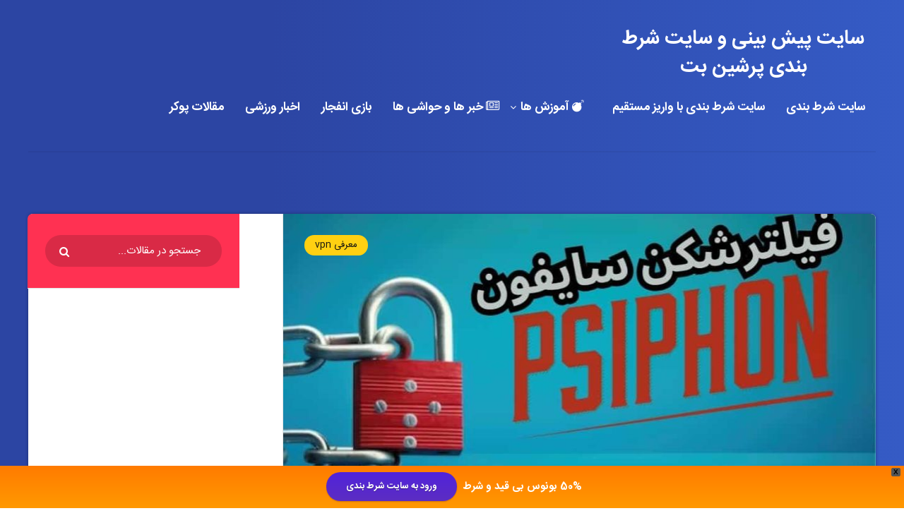

--- FILE ---
content_type: text/html; charset=UTF-8
request_url: https://persianbt.com/21721/psiphon-filter-breaker/
body_size: 44691
content:

<!DOCTYPE html>
<html dir="rtl" lang="fa-IR">
<head><meta http-equiv="Content-Type" content="text/html; charset=utf-8">
<meta name="google-site-verification" content="140ce-H8QnwH3YHN4l8TQe2TEAmYkUDm6ighMpoFxxI" />
    
    <meta name="viewport" content="width=device-width, initial-scale=1, maximum-scale=1">
        <meta name='robots' content='index, follow, max-image-preview:large, max-snippet:-1, max-video-preview:-1' />

	<!-- This site is optimized with the Yoast SEO Premium plugin v26.1 (Yoast SEO v26.8) - https://yoast.com/product/yoast-seo-premium-wordpress/ -->
	<title>فیلترشکن سایفون رایگان (فیلترشکن Psiphon) + بررسی امنیت آن</title>
<link data-rocket-preload as="style" href="https://fonts.googleapis.com/css?family=Poppins%3A400%2C400i%2C500%2C600%2C600i%2C700%2C700i%7CRoboto%3A400%2C500%2C700&#038;subset=latin%2Clatin-ext&#038;display=swap" rel="preload">
<link href="https://fonts.googleapis.com/css?family=Poppins%3A400%2C400i%2C500%2C600%2C600i%2C700%2C700i%7CRoboto%3A400%2C500%2C700&#038;subset=latin%2Clatin-ext&#038;display=swap" media="print" onload="this.media=&#039;all&#039;" rel="stylesheet">
<noscript data-wpr-hosted-gf-parameters=""><link rel="stylesheet" href="https://fonts.googleapis.com/css?family=Poppins%3A400%2C400i%2C500%2C600%2C600i%2C700%2C700i%7CRoboto%3A400%2C500%2C700&#038;subset=latin%2Clatin-ext&#038;display=swap"></noscript>
	<meta name="description" content="فیلترشکن سایفون یکی از قدرتمند ترین و بهترین فیلترشکن هایی است که سال های طولانی در بسیاری از کشورها عرضه شده است." />
	<link rel="canonical" href="https://persianbt.com/21721/psiphon-filter-breaker/" />
	<meta property="og:locale" content="fa_IR" />
	<meta property="og:type" content="article" />
	<meta property="og:title" content="فیلترشکن سایفون رایگان (فیلترشکن Psiphon) + بررسی امنیت آن" />
	<meta property="og:description" content="فیلترشکن سایفون یکی از قدرتمند ترین و بهترین فیلترشکن هایی است که سال های طولانی در بسیاری از کشورها عرضه شده است." />
	<meta property="og:url" content="https://persianbt.com/21721/psiphon-filter-breaker/" />
	<meta property="og:site_name" content="سایت پیش بینی و سایت شرط بندی پرشین بت" />
	<meta property="article:published_time" content="2023-10-09T18:23:28+00:00" />
	<meta property="og:image" content="https://persianbt.com/wp-content/uploads/2023/06/siphon-vpn-1-4.jpg" />
	<meta property="og:image:width" content="950" />
	<meta property="og:image:height" content="500" />
	<meta property="og:image:type" content="image/jpeg" />
	<meta name="twitter:card" content="summary_large_image" />
	<meta name="twitter:label1" content="نوشته‌شده بدست" />
	<meta name="twitter:data1" content="" />
	<meta name="twitter:label2" content="زمان تقریبی برای خواندن" />
	<meta name="twitter:data2" content="16 دقیقه" />
	<!-- / Yoast SEO Premium plugin. -->


<link rel="amphtml" href="https://persianbt.com/21721/psiphon-filter-breaker/amp/" /><meta name="generator" content="AMP for WP 1.1.11"/><link rel='dns-prefetch' href='//www.googletagmanager.com' />
<link rel='dns-prefetch' href='//fonts.googleapis.com' />
<link href='https://fonts.gstatic.com' crossorigin rel='preconnect' />
<link rel="alternate" type="application/rss+xml" title="سایت پیش بینی و سایت شرط بندی پرشین بت &raquo; خوراک" href="https://persianbt.com/feed/" />
<link rel="alternate" type="application/rss+xml" title="سایت پیش بینی و سایت شرط بندی پرشین بت &raquo; خوراک دیدگاه‌ها" href="https://persianbt.com/comments/feed/" />
<link rel="alternate" type="application/rss+xml" title="سایت پیش بینی و سایت شرط بندی پرشین بت &raquo; فیلترشکن سایفون رایگان (فیلترشکن Psiphon) + بررسی امنیت آن خوراک دیدگاه‌ها" href="https://persianbt.com/21721/psiphon-filter-breaker/feed/" />
<link rel="alternate" title="oEmbed (JSON)" type="application/json+oembed" href="https://persianbt.com/wp-json/oembed/1.0/embed?url=https%3A%2F%2Fpersianbt.com%2F21721%2Fpsiphon-filter-breaker%2F" />
<link rel="alternate" title="oEmbed (XML)" type="text/xml+oembed" href="https://persianbt.com/wp-json/oembed/1.0/embed?url=https%3A%2F%2Fpersianbt.com%2F21721%2Fpsiphon-filter-breaker%2F&#038;format=xml" />
<style id='wp-img-auto-sizes-contain-inline-css' type='text/css'>
img:is([sizes=auto i],[sizes^="auto," i]){contain-intrinsic-size:3000px 1500px}
/*# sourceURL=wp-img-auto-sizes-contain-inline-css */
</style>
<style id='wp-emoji-styles-inline-css' type='text/css'>

	img.wp-smiley, img.emoji {
		display: inline !important;
		border: none !important;
		box-shadow: none !important;
		height: 1em !important;
		width: 1em !important;
		margin: 0 0.07em !important;
		vertical-align: -0.1em !important;
		background: none !important;
		padding: 0 !important;
	}
/*# sourceURL=wp-emoji-styles-inline-css */
</style>
<style id='wp-block-library-inline-css' type='text/css'>
:root{--wp-block-synced-color:#7a00df;--wp-block-synced-color--rgb:122,0,223;--wp-bound-block-color:var(--wp-block-synced-color);--wp-editor-canvas-background:#ddd;--wp-admin-theme-color:#007cba;--wp-admin-theme-color--rgb:0,124,186;--wp-admin-theme-color-darker-10:#006ba1;--wp-admin-theme-color-darker-10--rgb:0,107,160.5;--wp-admin-theme-color-darker-20:#005a87;--wp-admin-theme-color-darker-20--rgb:0,90,135;--wp-admin-border-width-focus:2px}@media (min-resolution:192dpi){:root{--wp-admin-border-width-focus:1.5px}}.wp-element-button{cursor:pointer}:root .has-very-light-gray-background-color{background-color:#eee}:root .has-very-dark-gray-background-color{background-color:#313131}:root .has-very-light-gray-color{color:#eee}:root .has-very-dark-gray-color{color:#313131}:root .has-vivid-green-cyan-to-vivid-cyan-blue-gradient-background{background:linear-gradient(135deg,#00d084,#0693e3)}:root .has-purple-crush-gradient-background{background:linear-gradient(135deg,#34e2e4,#4721fb 50%,#ab1dfe)}:root .has-hazy-dawn-gradient-background{background:linear-gradient(135deg,#faaca8,#dad0ec)}:root .has-subdued-olive-gradient-background{background:linear-gradient(135deg,#fafae1,#67a671)}:root .has-atomic-cream-gradient-background{background:linear-gradient(135deg,#fdd79a,#004a59)}:root .has-nightshade-gradient-background{background:linear-gradient(135deg,#330968,#31cdcf)}:root .has-midnight-gradient-background{background:linear-gradient(135deg,#020381,#2874fc)}:root{--wp--preset--font-size--normal:16px;--wp--preset--font-size--huge:42px}.has-regular-font-size{font-size:1em}.has-larger-font-size{font-size:2.625em}.has-normal-font-size{font-size:var(--wp--preset--font-size--normal)}.has-huge-font-size{font-size:var(--wp--preset--font-size--huge)}.has-text-align-center{text-align:center}.has-text-align-left{text-align:left}.has-text-align-right{text-align:right}.has-fit-text{white-space:nowrap!important}#end-resizable-editor-section{display:none}.aligncenter{clear:both}.items-justified-left{justify-content:flex-start}.items-justified-center{justify-content:center}.items-justified-right{justify-content:flex-end}.items-justified-space-between{justify-content:space-between}.screen-reader-text{border:0;clip-path:inset(50%);height:1px;margin:-1px;overflow:hidden;padding:0;position:absolute;width:1px;word-wrap:normal!important}.screen-reader-text:focus{background-color:#ddd;clip-path:none;color:#444;display:block;font-size:1em;height:auto;left:5px;line-height:normal;padding:15px 23px 14px;text-decoration:none;top:5px;width:auto;z-index:100000}html :where(.has-border-color){border-style:solid}html :where([style*=border-top-color]){border-top-style:solid}html :where([style*=border-right-color]){border-right-style:solid}html :where([style*=border-bottom-color]){border-bottom-style:solid}html :where([style*=border-left-color]){border-left-style:solid}html :where([style*=border-width]){border-style:solid}html :where([style*=border-top-width]){border-top-style:solid}html :where([style*=border-right-width]){border-right-style:solid}html :where([style*=border-bottom-width]){border-bottom-style:solid}html :where([style*=border-left-width]){border-left-style:solid}html :where(img[class*=wp-image-]){height:auto;max-width:100%}:where(figure){margin:0 0 1em}html :where(.is-position-sticky){--wp-admin--admin-bar--position-offset:var(--wp-admin--admin-bar--height,0px)}@media screen and (max-width:600px){html :where(.is-position-sticky){--wp-admin--admin-bar--position-offset:0px}}

            /* استایل‌های جدول جی زد سئو */
            .gzseo-table,
            .gzseo-generated-table {
                width: 100% !important;
                border-collapse: collapse !important;
                margin: 20px 0 !important;
                background: #fff !important;
                box-shadow: 0 1px 3px rgba(0,0,0,0.1) !important;
            }
            
            /* استایل هدر جدول */
            .gzseo-table th,
            .gzseo-table thead td,
            .gzseo-generated-table th,
            .gzseo-generated-table thead td {
                background-color: #4e4b83 !important;
                color: #FFFFFF !important;
                padding: 12px 15px !important;
                text-align: right !important;
                font-weight: bold !important;
                border: 1px solid #ddd !important;
                direction: rtl !important;
            }
            
            /* ردیف‌های فرد */
            .gzseo-table tbody tr:nth-child(odd) td,
            .gzseo-generated-table tbody tr:nth-child(odd) td{
                background-color: #f4f4ff !important;
                color: #333333 !important;
            }
            
            /* ردیف‌های زوج */
            .gzseo-table tbody tr:nth-child(even) td,
            .gzseo-generated-table tbody tr:nth-child(even) td{
                background-color: #FFFFFF !important;
                color: #333333 !important;
            }
            
            /* سلول‌های جدول */
            .gzseo-table td,
            .gzseo-generated-table td {
                padding: 10px 15px !important;
                border: 1px solid #ddd !important;
                text-align: right !important;
                direction: rtl !important;
            }
            
            /* hover effect */
            .gzseo-table tbody tr:hover td,
            .gzseo-generated-table tbody tr:hover td {
                opacity: 0.9;
                transition: opacity 0.3s ease;
            }
            
            /* حالت ریسپانسیو */
            @media screen and (max-width: 768px) {
                .gzseo-table,
                .gzseo-generated-table {
                    display: block !important;
                    overflow-x: auto !important;
                    -webkit-overflow-scrolling: touch !important;
                    margin-bottom: 20px !important;
                }
                
                .gzseo-table th,
                .gzseo-table td,
                .gzseo-generated-table th,
                .gzseo-generated-table td{
                    padding: 8px 10px !important;
                    font-size: 14px !important;
                }
            }
        

/*# sourceURL=wp-block-library-inline-css */
</style><style id='wp-block-heading-inline-css' type='text/css'>
h1:where(.wp-block-heading).has-background,h2:where(.wp-block-heading).has-background,h3:where(.wp-block-heading).has-background,h4:where(.wp-block-heading).has-background,h5:where(.wp-block-heading).has-background,h6:where(.wp-block-heading).has-background{padding:1.25em 2.375em}h1.has-text-align-left[style*=writing-mode]:where([style*=vertical-lr]),h1.has-text-align-right[style*=writing-mode]:where([style*=vertical-rl]),h2.has-text-align-left[style*=writing-mode]:where([style*=vertical-lr]),h2.has-text-align-right[style*=writing-mode]:where([style*=vertical-rl]),h3.has-text-align-left[style*=writing-mode]:where([style*=vertical-lr]),h3.has-text-align-right[style*=writing-mode]:where([style*=vertical-rl]),h4.has-text-align-left[style*=writing-mode]:where([style*=vertical-lr]),h4.has-text-align-right[style*=writing-mode]:where([style*=vertical-rl]),h5.has-text-align-left[style*=writing-mode]:where([style*=vertical-lr]),h5.has-text-align-right[style*=writing-mode]:where([style*=vertical-rl]),h6.has-text-align-left[style*=writing-mode]:where([style*=vertical-lr]),h6.has-text-align-right[style*=writing-mode]:where([style*=vertical-rl]){rotate:180deg}
/*# sourceURL=https://persianbt.com/wp-includes/blocks/heading/style.min.css */
</style>
<style id='wp-block-image-inline-css' type='text/css'>
.wp-block-image>a,.wp-block-image>figure>a{display:inline-block}.wp-block-image img{box-sizing:border-box;height:auto;max-width:100%;vertical-align:bottom}@media not (prefers-reduced-motion){.wp-block-image img.hide{visibility:hidden}.wp-block-image img.show{animation:show-content-image .4s}}.wp-block-image[style*=border-radius] img,.wp-block-image[style*=border-radius]>a{border-radius:inherit}.wp-block-image.has-custom-border img{box-sizing:border-box}.wp-block-image.aligncenter{text-align:center}.wp-block-image.alignfull>a,.wp-block-image.alignwide>a{width:100%}.wp-block-image.alignfull img,.wp-block-image.alignwide img{height:auto;width:100%}.wp-block-image .aligncenter,.wp-block-image .alignleft,.wp-block-image .alignright,.wp-block-image.aligncenter,.wp-block-image.alignleft,.wp-block-image.alignright{display:table}.wp-block-image .aligncenter>figcaption,.wp-block-image .alignleft>figcaption,.wp-block-image .alignright>figcaption,.wp-block-image.aligncenter>figcaption,.wp-block-image.alignleft>figcaption,.wp-block-image.alignright>figcaption{caption-side:bottom;display:table-caption}.wp-block-image .alignleft{float:left;margin:.5em 1em .5em 0}.wp-block-image .alignright{float:right;margin:.5em 0 .5em 1em}.wp-block-image .aligncenter{margin-left:auto;margin-right:auto}.wp-block-image :where(figcaption){margin-bottom:1em;margin-top:.5em}.wp-block-image.is-style-circle-mask img{border-radius:9999px}@supports ((-webkit-mask-image:none) or (mask-image:none)) or (-webkit-mask-image:none){.wp-block-image.is-style-circle-mask img{border-radius:0;-webkit-mask-image:url('data:image/svg+xml;utf8,<svg viewBox="0 0 100 100" xmlns="http://www.w3.org/2000/svg"><circle cx="50" cy="50" r="50"/></svg>');mask-image:url('data:image/svg+xml;utf8,<svg viewBox="0 0 100 100" xmlns="http://www.w3.org/2000/svg"><circle cx="50" cy="50" r="50"/></svg>');mask-mode:alpha;-webkit-mask-position:center;mask-position:center;-webkit-mask-repeat:no-repeat;mask-repeat:no-repeat;-webkit-mask-size:contain;mask-size:contain}}:root :where(.wp-block-image.is-style-rounded img,.wp-block-image .is-style-rounded img){border-radius:9999px}.wp-block-image figure{margin:0}.wp-lightbox-container{display:flex;flex-direction:column;position:relative}.wp-lightbox-container img{cursor:zoom-in}.wp-lightbox-container img:hover+button{opacity:1}.wp-lightbox-container button{align-items:center;backdrop-filter:blur(16px) saturate(180%);background-color:#5a5a5a40;border:none;border-radius:4px;cursor:zoom-in;display:flex;height:20px;justify-content:center;left:16px;opacity:0;padding:0;position:absolute;text-align:center;top:16px;width:20px;z-index:100}@media not (prefers-reduced-motion){.wp-lightbox-container button{transition:opacity .2s ease}}.wp-lightbox-container button:focus-visible{outline:3px auto #5a5a5a40;outline:3px auto -webkit-focus-ring-color;outline-offset:3px}.wp-lightbox-container button:hover{cursor:pointer;opacity:1}.wp-lightbox-container button:focus{opacity:1}.wp-lightbox-container button:focus,.wp-lightbox-container button:hover,.wp-lightbox-container button:not(:hover):not(:active):not(.has-background){background-color:#5a5a5a40;border:none}.wp-lightbox-overlay{box-sizing:border-box;cursor:zoom-out;height:100vh;overflow:hidden;position:fixed;right:0;top:0;visibility:hidden;width:100%;z-index:100000}.wp-lightbox-overlay .close-button{align-items:center;cursor:pointer;display:flex;justify-content:center;left:calc(env(safe-area-inset-left) + 16px);min-height:40px;min-width:40px;padding:0;position:absolute;top:calc(env(safe-area-inset-top) + 16px);z-index:5000000}.wp-lightbox-overlay .close-button:focus,.wp-lightbox-overlay .close-button:hover,.wp-lightbox-overlay .close-button:not(:hover):not(:active):not(.has-background){background:none;border:none}.wp-lightbox-overlay .lightbox-image-container{height:var(--wp--lightbox-container-height);overflow:hidden;position:absolute;right:50%;top:50%;transform:translate(50%,-50%);transform-origin:top right;width:var(--wp--lightbox-container-width);z-index:9999999999}.wp-lightbox-overlay .wp-block-image{align-items:center;box-sizing:border-box;display:flex;height:100%;justify-content:center;margin:0;position:relative;transform-origin:100% 0;width:100%;z-index:3000000}.wp-lightbox-overlay .wp-block-image img{height:var(--wp--lightbox-image-height);min-height:var(--wp--lightbox-image-height);min-width:var(--wp--lightbox-image-width);width:var(--wp--lightbox-image-width)}.wp-lightbox-overlay .wp-block-image figcaption{display:none}.wp-lightbox-overlay button{background:none;border:none}.wp-lightbox-overlay .scrim{background-color:#fff;height:100%;opacity:.9;position:absolute;width:100%;z-index:2000000}.wp-lightbox-overlay.active{visibility:visible}@media not (prefers-reduced-motion){.wp-lightbox-overlay.active{animation:turn-on-visibility .25s both}.wp-lightbox-overlay.active img{animation:turn-on-visibility .35s both}.wp-lightbox-overlay.show-closing-animation:not(.active){animation:turn-off-visibility .35s both}.wp-lightbox-overlay.show-closing-animation:not(.active) img{animation:turn-off-visibility .25s both}.wp-lightbox-overlay.zoom.active{animation:none;opacity:1;visibility:visible}.wp-lightbox-overlay.zoom.active .lightbox-image-container{animation:lightbox-zoom-in .4s}.wp-lightbox-overlay.zoom.active .lightbox-image-container img{animation:none}.wp-lightbox-overlay.zoom.active .scrim{animation:turn-on-visibility .4s forwards}.wp-lightbox-overlay.zoom.show-closing-animation:not(.active){animation:none}.wp-lightbox-overlay.zoom.show-closing-animation:not(.active) .lightbox-image-container{animation:lightbox-zoom-out .4s}.wp-lightbox-overlay.zoom.show-closing-animation:not(.active) .lightbox-image-container img{animation:none}.wp-lightbox-overlay.zoom.show-closing-animation:not(.active) .scrim{animation:turn-off-visibility .4s forwards}}@keyframes show-content-image{0%{visibility:hidden}99%{visibility:hidden}to{visibility:visible}}@keyframes turn-on-visibility{0%{opacity:0}to{opacity:1}}@keyframes turn-off-visibility{0%{opacity:1;visibility:visible}99%{opacity:0;visibility:visible}to{opacity:0;visibility:hidden}}@keyframes lightbox-zoom-in{0%{transform:translate(calc(((-100vw + var(--wp--lightbox-scrollbar-width))/2 + var(--wp--lightbox-initial-left-position))*-1),calc(-50vh + var(--wp--lightbox-initial-top-position))) scale(var(--wp--lightbox-scale))}to{transform:translate(50%,-50%) scale(1)}}@keyframes lightbox-zoom-out{0%{transform:translate(50%,-50%) scale(1);visibility:visible}99%{visibility:visible}to{transform:translate(calc(((-100vw + var(--wp--lightbox-scrollbar-width))/2 + var(--wp--lightbox-initial-left-position))*-1),calc(-50vh + var(--wp--lightbox-initial-top-position))) scale(var(--wp--lightbox-scale));visibility:hidden}}
/*# sourceURL=https://persianbt.com/wp-includes/blocks/image/style.min.css */
</style>
<style id='wp-block-paragraph-inline-css' type='text/css'>
.is-small-text{font-size:.875em}.is-regular-text{font-size:1em}.is-large-text{font-size:2.25em}.is-larger-text{font-size:3em}.has-drop-cap:not(:focus):first-letter{float:right;font-size:8.4em;font-style:normal;font-weight:100;line-height:.68;margin:.05em 0 0 .1em;text-transform:uppercase}body.rtl .has-drop-cap:not(:focus):first-letter{float:none;margin-right:.1em}p.has-drop-cap.has-background{overflow:hidden}:root :where(p.has-background){padding:1.25em 2.375em}:where(p.has-text-color:not(.has-link-color)) a{color:inherit}p.has-text-align-left[style*="writing-mode:vertical-lr"],p.has-text-align-right[style*="writing-mode:vertical-rl"]{rotate:180deg}
/*# sourceURL=https://persianbt.com/wp-includes/blocks/paragraph/style.min.css */
</style>
<style id='global-styles-inline-css' type='text/css'>
:root{--wp--preset--aspect-ratio--square: 1;--wp--preset--aspect-ratio--4-3: 4/3;--wp--preset--aspect-ratio--3-4: 3/4;--wp--preset--aspect-ratio--3-2: 3/2;--wp--preset--aspect-ratio--2-3: 2/3;--wp--preset--aspect-ratio--16-9: 16/9;--wp--preset--aspect-ratio--9-16: 9/16;--wp--preset--color--black: #000000;--wp--preset--color--cyan-bluish-gray: #abb8c3;--wp--preset--color--white: #ffffff;--wp--preset--color--pale-pink: #f78da7;--wp--preset--color--vivid-red: #cf2e2e;--wp--preset--color--luminous-vivid-orange: #ff6900;--wp--preset--color--luminous-vivid-amber: #fcb900;--wp--preset--color--light-green-cyan: #7bdcb5;--wp--preset--color--vivid-green-cyan: #00d084;--wp--preset--color--pale-cyan-blue: #8ed1fc;--wp--preset--color--vivid-cyan-blue: #0693e3;--wp--preset--color--vivid-purple: #9b51e0;--wp--preset--gradient--vivid-cyan-blue-to-vivid-purple: linear-gradient(135deg,rgb(6,147,227) 0%,rgb(155,81,224) 100%);--wp--preset--gradient--light-green-cyan-to-vivid-green-cyan: linear-gradient(135deg,rgb(122,220,180) 0%,rgb(0,208,130) 100%);--wp--preset--gradient--luminous-vivid-amber-to-luminous-vivid-orange: linear-gradient(135deg,rgb(252,185,0) 0%,rgb(255,105,0) 100%);--wp--preset--gradient--luminous-vivid-orange-to-vivid-red: linear-gradient(135deg,rgb(255,105,0) 0%,rgb(207,46,46) 100%);--wp--preset--gradient--very-light-gray-to-cyan-bluish-gray: linear-gradient(135deg,rgb(238,238,238) 0%,rgb(169,184,195) 100%);--wp--preset--gradient--cool-to-warm-spectrum: linear-gradient(135deg,rgb(74,234,220) 0%,rgb(151,120,209) 20%,rgb(207,42,186) 40%,rgb(238,44,130) 60%,rgb(251,105,98) 80%,rgb(254,248,76) 100%);--wp--preset--gradient--blush-light-purple: linear-gradient(135deg,rgb(255,206,236) 0%,rgb(152,150,240) 100%);--wp--preset--gradient--blush-bordeaux: linear-gradient(135deg,rgb(254,205,165) 0%,rgb(254,45,45) 50%,rgb(107,0,62) 100%);--wp--preset--gradient--luminous-dusk: linear-gradient(135deg,rgb(255,203,112) 0%,rgb(199,81,192) 50%,rgb(65,88,208) 100%);--wp--preset--gradient--pale-ocean: linear-gradient(135deg,rgb(255,245,203) 0%,rgb(182,227,212) 50%,rgb(51,167,181) 100%);--wp--preset--gradient--electric-grass: linear-gradient(135deg,rgb(202,248,128) 0%,rgb(113,206,126) 100%);--wp--preset--gradient--midnight: linear-gradient(135deg,rgb(2,3,129) 0%,rgb(40,116,252) 100%);--wp--preset--font-size--small: 13px;--wp--preset--font-size--medium: 20px;--wp--preset--font-size--large: 36px;--wp--preset--font-size--x-large: 42px;--wp--preset--spacing--20: 0.44rem;--wp--preset--spacing--30: 0.67rem;--wp--preset--spacing--40: 1rem;--wp--preset--spacing--50: 1.5rem;--wp--preset--spacing--60: 2.25rem;--wp--preset--spacing--70: 3.38rem;--wp--preset--spacing--80: 5.06rem;--wp--preset--shadow--natural: 6px 6px 9px rgba(0, 0, 0, 0.2);--wp--preset--shadow--deep: 12px 12px 50px rgba(0, 0, 0, 0.4);--wp--preset--shadow--sharp: 6px 6px 0px rgba(0, 0, 0, 0.2);--wp--preset--shadow--outlined: 6px 6px 0px -3px rgb(255, 255, 255), 6px 6px rgb(0, 0, 0);--wp--preset--shadow--crisp: 6px 6px 0px rgb(0, 0, 0);}:where(.is-layout-flex){gap: 0.5em;}:where(.is-layout-grid){gap: 0.5em;}body .is-layout-flex{display: flex;}.is-layout-flex{flex-wrap: wrap;align-items: center;}.is-layout-flex > :is(*, div){margin: 0;}body .is-layout-grid{display: grid;}.is-layout-grid > :is(*, div){margin: 0;}:where(.wp-block-columns.is-layout-flex){gap: 2em;}:where(.wp-block-columns.is-layout-grid){gap: 2em;}:where(.wp-block-post-template.is-layout-flex){gap: 1.25em;}:where(.wp-block-post-template.is-layout-grid){gap: 1.25em;}.has-black-color{color: var(--wp--preset--color--black) !important;}.has-cyan-bluish-gray-color{color: var(--wp--preset--color--cyan-bluish-gray) !important;}.has-white-color{color: var(--wp--preset--color--white) !important;}.has-pale-pink-color{color: var(--wp--preset--color--pale-pink) !important;}.has-vivid-red-color{color: var(--wp--preset--color--vivid-red) !important;}.has-luminous-vivid-orange-color{color: var(--wp--preset--color--luminous-vivid-orange) !important;}.has-luminous-vivid-amber-color{color: var(--wp--preset--color--luminous-vivid-amber) !important;}.has-light-green-cyan-color{color: var(--wp--preset--color--light-green-cyan) !important;}.has-vivid-green-cyan-color{color: var(--wp--preset--color--vivid-green-cyan) !important;}.has-pale-cyan-blue-color{color: var(--wp--preset--color--pale-cyan-blue) !important;}.has-vivid-cyan-blue-color{color: var(--wp--preset--color--vivid-cyan-blue) !important;}.has-vivid-purple-color{color: var(--wp--preset--color--vivid-purple) !important;}.has-black-background-color{background-color: var(--wp--preset--color--black) !important;}.has-cyan-bluish-gray-background-color{background-color: var(--wp--preset--color--cyan-bluish-gray) !important;}.has-white-background-color{background-color: var(--wp--preset--color--white) !important;}.has-pale-pink-background-color{background-color: var(--wp--preset--color--pale-pink) !important;}.has-vivid-red-background-color{background-color: var(--wp--preset--color--vivid-red) !important;}.has-luminous-vivid-orange-background-color{background-color: var(--wp--preset--color--luminous-vivid-orange) !important;}.has-luminous-vivid-amber-background-color{background-color: var(--wp--preset--color--luminous-vivid-amber) !important;}.has-light-green-cyan-background-color{background-color: var(--wp--preset--color--light-green-cyan) !important;}.has-vivid-green-cyan-background-color{background-color: var(--wp--preset--color--vivid-green-cyan) !important;}.has-pale-cyan-blue-background-color{background-color: var(--wp--preset--color--pale-cyan-blue) !important;}.has-vivid-cyan-blue-background-color{background-color: var(--wp--preset--color--vivid-cyan-blue) !important;}.has-vivid-purple-background-color{background-color: var(--wp--preset--color--vivid-purple) !important;}.has-black-border-color{border-color: var(--wp--preset--color--black) !important;}.has-cyan-bluish-gray-border-color{border-color: var(--wp--preset--color--cyan-bluish-gray) !important;}.has-white-border-color{border-color: var(--wp--preset--color--white) !important;}.has-pale-pink-border-color{border-color: var(--wp--preset--color--pale-pink) !important;}.has-vivid-red-border-color{border-color: var(--wp--preset--color--vivid-red) !important;}.has-luminous-vivid-orange-border-color{border-color: var(--wp--preset--color--luminous-vivid-orange) !important;}.has-luminous-vivid-amber-border-color{border-color: var(--wp--preset--color--luminous-vivid-amber) !important;}.has-light-green-cyan-border-color{border-color: var(--wp--preset--color--light-green-cyan) !important;}.has-vivid-green-cyan-border-color{border-color: var(--wp--preset--color--vivid-green-cyan) !important;}.has-pale-cyan-blue-border-color{border-color: var(--wp--preset--color--pale-cyan-blue) !important;}.has-vivid-cyan-blue-border-color{border-color: var(--wp--preset--color--vivid-cyan-blue) !important;}.has-vivid-purple-border-color{border-color: var(--wp--preset--color--vivid-purple) !important;}.has-vivid-cyan-blue-to-vivid-purple-gradient-background{background: var(--wp--preset--gradient--vivid-cyan-blue-to-vivid-purple) !important;}.has-light-green-cyan-to-vivid-green-cyan-gradient-background{background: var(--wp--preset--gradient--light-green-cyan-to-vivid-green-cyan) !important;}.has-luminous-vivid-amber-to-luminous-vivid-orange-gradient-background{background: var(--wp--preset--gradient--luminous-vivid-amber-to-luminous-vivid-orange) !important;}.has-luminous-vivid-orange-to-vivid-red-gradient-background{background: var(--wp--preset--gradient--luminous-vivid-orange-to-vivid-red) !important;}.has-very-light-gray-to-cyan-bluish-gray-gradient-background{background: var(--wp--preset--gradient--very-light-gray-to-cyan-bluish-gray) !important;}.has-cool-to-warm-spectrum-gradient-background{background: var(--wp--preset--gradient--cool-to-warm-spectrum) !important;}.has-blush-light-purple-gradient-background{background: var(--wp--preset--gradient--blush-light-purple) !important;}.has-blush-bordeaux-gradient-background{background: var(--wp--preset--gradient--blush-bordeaux) !important;}.has-luminous-dusk-gradient-background{background: var(--wp--preset--gradient--luminous-dusk) !important;}.has-pale-ocean-gradient-background{background: var(--wp--preset--gradient--pale-ocean) !important;}.has-electric-grass-gradient-background{background: var(--wp--preset--gradient--electric-grass) !important;}.has-midnight-gradient-background{background: var(--wp--preset--gradient--midnight) !important;}.has-small-font-size{font-size: var(--wp--preset--font-size--small) !important;}.has-medium-font-size{font-size: var(--wp--preset--font-size--medium) !important;}.has-large-font-size{font-size: var(--wp--preset--font-size--large) !important;}.has-x-large-font-size{font-size: var(--wp--preset--font-size--x-large) !important;}
/*# sourceURL=global-styles-inline-css */
</style>

<style id='classic-theme-styles-inline-css' type='text/css'>
/*! This file is auto-generated */
.wp-block-button__link{color:#fff;background-color:#32373c;border-radius:9999px;box-shadow:none;text-decoration:none;padding:calc(.667em + 2px) calc(1.333em + 2px);font-size:1.125em}.wp-block-file__button{background:#32373c;color:#fff;text-decoration:none}
/*# sourceURL=/wp-includes/css/classic-themes.min.css */
</style>
<link data-minify="1" rel='stylesheet' id='widgetopts-styles-css' href='https://persianbt.com/wp-content/cache/min/1/wp-content/plugins/extended-widget-options/assets/css/widget-options.css?ver=1764090550' type='text/css' media='all' />
<link rel='stylesheet' id='css-animate-css' href='https://persianbt.com/wp-content/plugins/extended-widget-options/assets/css/animate.min.css' type='text/css' media='all' />
<link data-minify="1" rel='stylesheet' id='wp-faq-schema-jquery-ui-css' href='https://persianbt.com/wp-content/cache/min/1/wp-content/plugins/faq-schema-for-pages-and-posts/css/jquery-ui.css?ver=1764090550' type='text/css' media='all' />
<link rel='stylesheet' id='kk-star-ratings-css' href='https://persianbt.com/wp-content/plugins/kk-star-ratings/src/core/public/css/kk-star-ratings.min.css?ver=5.4.10.3' type='text/css' media='all' />
<link rel='stylesheet' id='wpfront-notification-bar-css' href='https://persianbt.com/wp-content/plugins/wpfront-notification-bar/css/wpfront-notification-bar.min.css?ver=3.5.1.05102' type='text/css' media='all' />
<link data-minify="1" rel='stylesheet' id='wp-fonts-css' href='https://persianbt.com/wp-content/cache/min/1/wp-content/themes/persianbt/fonts/fonts.css?ver=1764090550' type='text/css' media='all' />
<link rel='stylesheet' id='epcl-theme-css' href='https://persianbt.com/wp-content/themes/persianbt/assets/dist/style.min.css?ver=3.3.5' type='text/css' media='all' />
<link data-minify="1" rel='stylesheet' id='plugins-css' href='https://persianbt.com/wp-content/cache/min/1/wp-content/themes/persianbt/assets/dist/plugins.min.css?ver=1764090550' type='text/css' media='all' />

<style id='rocket-lazyload-inline-css' type='text/css'>
.rll-youtube-player{position:relative;padding-bottom:56.23%;height:0;overflow:hidden;max-width:100%;}.rll-youtube-player:focus-within{outline: 2px solid currentColor;outline-offset: 5px;}.rll-youtube-player iframe{position:absolute;top:0;left:0;width:100%;height:100%;z-index:100;background:0 0}.rll-youtube-player img{bottom:0;display:block;left:0;margin:auto;max-width:100%;width:100%;position:absolute;right:0;top:0;border:none;height:auto;-webkit-transition:.4s all;-moz-transition:.4s all;transition:.4s all}.rll-youtube-player img:hover{-webkit-filter:brightness(75%)}.rll-youtube-player .play{height:100%;width:100%;left:0;top:0;position:absolute;background:url(https://persianbt.com/wp-content/plugins/wp-rocket/assets/img/youtube.png) no-repeat center;background-color: transparent !important;cursor:pointer;border:none;}
/*# sourceURL=rocket-lazyload-inline-css */
</style>
<script type="text/javascript" src="https://persianbt.com/wp-includes/js/jquery/jquery.min.js?ver=3.7.1" id="jquery-core-js"></script>
<script type="text/javascript" src="https://persianbt.com/wp-includes/js/jquery/jquery-migrate.min.js?ver=3.4.1" id="jquery-migrate-js" data-rocket-defer defer></script>
<script type="text/javascript" src="https://persianbt.com/wp-content/plugins/wpfront-notification-bar/js/wpfront-notification-bar.min.js?ver=3.5.1.05102" id="wpfront-notification-bar-js"></script>

<!-- Google tag (gtag.js) snippet added by Site Kit -->
<!-- Google Analytics snippet added by Site Kit -->
<script type="text/javascript" src="https://www.googletagmanager.com/gtag/js?id=GT-WPQDXCQ" id="google_gtagjs-js" async></script>
<script type="text/javascript" id="google_gtagjs-js-after">
/* <![CDATA[ */
window.dataLayer = window.dataLayer || [];function gtag(){dataLayer.push(arguments);}
gtag("set","linker",{"domains":["persianbt.com"]});
gtag("js", new Date());
gtag("set", "developer_id.dZTNiMT", true);
gtag("config", "GT-WPQDXCQ");
//# sourceURL=google_gtagjs-js-after
/* ]]> */
</script>
<link rel="https://api.w.org/" href="https://persianbt.com/wp-json/" /><link rel="alternate" title="JSON" type="application/json" href="https://persianbt.com/wp-json/wp/v2/posts/21721" /><link rel="EditURI" type="application/rsd+xml" title="RSD" href="https://persianbt.com/xmlrpc.php?rsd" />
<link data-minify="1" rel="stylesheet" href="https://persianbt.com/wp-content/cache/min/1/wp-content/themes/persianbt/rtl.css?ver=1764090550" type="text/css" media="screen" /><meta name="generator" content="WordPress 6.9" />
<link rel='shortlink' href='https://persianbt.com/?p=21721' />
<meta name="generator" content="Site Kit by Google 1.171.0" /><script type="application/ld+json">{
    "@context": "https://schema.org/",
    "@type": "CreativeWorkSeries",
    "name": "فیلترشکن سایفون رایگان (فیلترشکن Psiphon) + بررسی امنیت آن",
    "aggregateRating": {
        "@type": "AggregateRating",
        "ratingValue": "4.5",
        "bestRating": "5",
        "ratingCount": "2"
    }
}</script>        <style>
            .gzseo-table-wrapper table .gzseo-table-actions,
            .gzseo-table-wrapper table .gzseo-remove-row,
            .gzseo-table-wrapper table .gzseo-remove-col {
                display: none !important;
            }
            .gzseo-table-wrapper table td[contenteditable="true"],
            .gzseo-table-wrapper table th[contenteditable="true"] {
                contenteditable: false;
            }
        </style>
        <meta name="google-site-verification" content="j71Fr9Q5MYrpKWNyM7VgeNNEttczfDoGrQjZV00_ipM">

<script type="application/ld+json" class="saswp-schema-markup-output">
[{"@context":"https:\/\/schema.org\/","@type":"FAQPage","@id":"https:\/\/persianbt.com\/21721\/psiphon-filter-breaker\/#FAQPage","mainEntity":[{"@type":"Question","name":"\u0641\u06cc\u0644\u062a\u0631\u0634\u06a9\u0646 \u0633\u0627\u06cc\u0641\u0648\u0646 \u0686\u0647 \u0645\u0632\u0627\u06cc\u0627\u06cc\u06cc \u062f\u0627\u0631\u062f\u061f","acceptedAnswer":{"@type":"Answer","text":"\u0641\u06cc\u0644\u062a\u0631\u0634\u06a9\u0646 \u0633\u0627\u06cc\u0641\u0648\u0646 \u0628\u0633\u06cc\u0627\u0631 \u0631\u0627\u062d\u062a \u0627\u062a\u0635\u0627\u0644 \u067e\u06cc\u062f\u0627 \u0645\u06cc \u06a9\u0646\u062f \u0648 \u0628\u0633\u06cc\u0627\u0631 \u0633\u0627\u062f\u0647 \u0648 \u06a9\u0627\u0631\u0628\u0631\u062f\u06cc \u0637\u0631\u0627\u062d\u06cc \u0634\u062f\u0647 \u0627\u0633\u062a."}},{"@type":"Question","name":"\u0641\u06cc\u0644\u062a\u0631\u0634\u06a9\u0646 \u0633\u0627\u06cc\u0641\u0648\u0646 \u0628\u0631\u0627\u06cc \u06a9\u062f\u0627\u0645 \u06cc\u06a9 \u0627\u0632 \u0633\u06cc\u0633\u062a\u0645 \u0639\u0627\u0645\u0644 \u0647\u0627 \u06a9\u0627\u0631\u0628\u0631\u062f \u062f\u0627\u0631\u062f\u061f","acceptedAnswer":{"@type":"Answer","text":"\u0641\u06cc\u0644\u062a\u0631\u0634\u06a9\u0646 \u0633\u0627\u06cc\u0641\u0648\u0646 \u0628\u0631\u0627\u06cc \u0627\u0646\u062f\u0631\u0648\u06cc\u062f \u0648 \u0648\u06cc\u0646\u062f\u0648\u0632 \u06a9\u0627\u0631\u0628\u0631\u062f \u062f\u0627\u0631\u062f."}},{"@type":"Question","name":"\u0641\u06cc\u0644\u062a\u0631\u0634\u06a9\u0646 \u0633\u0627\u06cc\u0641\u0648\u0646 \u0631\u0627 \u0627\u0632 \u0686\u0647 \u0637\u0631\u06cc\u0642\u06cc \u0645\u06cc \u062a\u0648\u0627\u0646 \u0646\u0635\u0628 \u0646\u0645\u0648\u062f\u061f","acceptedAnswer":{"@type":"Answer","text":"\u0641\u06cc\u0644\u062a\u0631\u0634\u06a9\u0646 \u0633\u0627\u06cc\u0641\u0648\u0646 \u0631\u0627 \u0627\u0632 \u0637\u0631\u06cc\u0642 \u0645\u0631\u0627\u062c\u0639\u0647 \u0628\u0647 \u06af\u0648\u06af\u0644 \u067e\u0644\u06cc \u0645\u06cc \u062a\u0648\u0627\u0646 \u0646\u0635\u0628 \u0646\u0645\u0648\u062f\u200c."}}]},

{"@context":"https:\/\/schema.org\/","@graph":[{"@context":"https:\/\/schema.org\/","@type":"SiteNavigationElement","@id":"https:\/\/persianbt.com\/#%d8%b3%d8%a7%db%8c%d8%aa-%d8%b4%d8%b1%d8%b7-%d8%a8%d9%86%d8%af%db%8c","name":"\u0633\u0627\u06cc\u062a \u0634\u0631\u0637 \u0628\u0646\u062f\u06cc","url":"https:\/\/persianbt.com\/"},{"@context":"https:\/\/schema.org\/","@type":"SiteNavigationElement","@id":"https:\/\/persianbt.com\/#%d8%b3%d8%a7%db%8c%d8%aa-%d8%b4%d8%b1%d8%b7-%d8%a8%d9%86%d8%af%db%8c-%d8%a8%d8%a7-%d9%88%d8%a7%d8%b1%db%8c%d8%b2-%d9%85%d8%b3%d8%aa%d9%82%db%8c%d9%85","name":"\u0633\u0627\u06cc\u062a \u0634\u0631\u0637 \u0628\u0646\u062f\u06cc \u0628\u0627 \u0648\u0627\u0631\u06cc\u0632 \u0645\u0633\u062a\u0642\u06cc\u0645","url":"https:\/\/persianbt.com\/6557\/betting-site-with-direct-deposit-portal-of-safe-iranian-bank\/"},{"@context":"https:\/\/schema.org\/","@type":"SiteNavigationElement","@id":"https:\/\/persianbt.com\/#%d8%a2%d9%85%d9%88%d8%b2%d8%b4-%d9%87%d8%a7","name":"\u0622\u0645\u0648\u0632\u0634 \u0647\u0627","url":"https:\/\/persianbt.com\/tutorials\/"},{"@context":"https:\/\/schema.org\/","@type":"SiteNavigationElement","@id":"https:\/\/persianbt.com\/#%d8%a2%d9%85%d9%88%d8%b2%d8%b4-%d8%a8%d8%a7%d8%b2%db%8c-%d8%a7%d9%86%d9%81%d8%ac%d8%a7%d8%b1","name":"\u0622\u0645\u0648\u0632\u0634 \u0628\u0627\u0632\u06cc \u0627\u0646\u0641\u062c\u0627\u0631","url":"https:\/\/persianbt.com\/622\/teaching-crash\/"},{"@context":"https:\/\/schema.org\/","@type":"SiteNavigationElement","@id":"https:\/\/persianbt.com\/#%d8%a2%d9%85%d9%88%d8%b2%d8%b4-%d9%be%db%8c%d8%b4-%d8%a8%db%8c%d9%86%db%8c-%d9%81%d9%88%d8%aa%d8%a8%d8%a7%d9%84","name":"\u0622\u0645\u0648\u0632\u0634 \u067e\u06cc\u0634 \u0628\u06cc\u0646\u06cc \u0641\u0648\u062a\u0628\u0627\u0644","url":"https:\/\/persianbt.com\/645\/football-prediction-training\/"},{"@context":"https:\/\/schema.org\/","@type":"SiteNavigationElement","@id":"https:\/\/persianbt.com\/#%d8%a2%d9%85%d9%88%d8%b2%d8%b4-%d8%a8%d8%a7%d8%b2%db%8c-%d9%be%d9%88%da%a9%d8%b1","name":"\u0622\u0645\u0648\u0632\u0634 \u0628\u0627\u0632\u06cc \u067e\u0648\u06a9\u0631","url":"https:\/\/persianbt.com\/669\/poker-training\/"},{"@context":"https:\/\/schema.org\/","@type":"SiteNavigationElement","@id":"https:\/\/persianbt.com\/#%d8%a2%d9%85%d9%88%d8%b2%d8%b4-%d8%a8%d8%a7%d8%b2%db%8c-%d8%b1%d9%88%d9%84%d8%aa","name":"\u0622\u0645\u0648\u0632\u0634 \u0628\u0627\u0632\u06cc \u0631\u0648\u0644\u062a","url":"https:\/\/persianbt.com\/653\/roulette\/"},{"@context":"https:\/\/schema.org\/","@type":"SiteNavigationElement","@id":"https:\/\/persianbt.com\/#%d8%ae%d8%a8%d8%b1-%d9%87%d8%a7-%d9%88-%d8%ad%d9%88%d8%a7%d8%b4%db%8c-%d9%87%d8%a7","name":"\u062e\u0628\u0631 \u0647\u0627 \u0648 \u062d\u0648\u0627\u0634\u06cc \u0647\u0627","url":"https:\/\/persianbt.com\/news-and-margins\/"},{"@context":"https:\/\/schema.org\/","@type":"SiteNavigationElement","@id":"https:\/\/persianbt.com\/#%d8%a8%d8%a7%d8%b2%db%8c-%d8%a7%d9%86%d9%81%d8%ac%d8%a7%d8%b1","name":"\u0628\u0627\u0632\u06cc \u0627\u0646\u0641\u062c\u0627\u0631","url":"https:\/\/persianbt.com\/blast-game\/"},{"@context":"https:\/\/schema.org\/","@type":"SiteNavigationElement","@id":"https:\/\/persianbt.com\/#%d8%a7%d8%ae%d8%a8%d8%a7%d8%b1-%d9%88%d8%b1%d8%b2%d8%b4%db%8c","name":"\u0627\u062e\u0628\u0627\u0631 \u0648\u0631\u0632\u0634\u06cc","url":"https:\/\/persianbt.com\/sport-news\/"},{"@context":"https:\/\/schema.org\/","@type":"SiteNavigationElement","@id":"https:\/\/persianbt.com\/#%d9%85%d9%82%d8%a7%d9%84%d8%a7%d8%aa-%d9%be%d9%88%da%a9%d8%b1","name":"\u0645\u0642\u0627\u0644\u0627\u062a \u067e\u0648\u06a9\u0631","url":"https:\/\/persianbt.com\/poker-game\/"}]},

{"@context":"https:\/\/schema.org\/","@type":"BreadcrumbList","@id":"https:\/\/persianbt.com\/21721\/psiphon-filter-breaker\/#breadcrumb","itemListElement":[{"@type":"ListItem","position":1,"item":{"@id":"https:\/\/persianbt.com","name":"\u0633\u0627\u06cc\u062a \u067e\u06cc\u0634 \u0628\u06cc\u0646\u06cc \u0648 \u0633\u0627\u06cc\u062a \u0634\u0631\u0637 \u0628\u0646\u062f\u06cc \u067e\u0631\u0634\u06cc\u0646 \u0628\u062a"}},{"@type":"ListItem","position":2,"item":{"@id":"https:\/\/persianbt.com\/vpn\/","name":"\u0645\u0639\u0631\u0641\u06cc vpn"}},{"@type":"ListItem","position":3,"item":{"@id":"https:\/\/persianbt.com\/21721\/psiphon-filter-breaker\/","name":"\u0641\u06cc\u0644\u062a\u0631\u0634\u06a9\u0646 \u0633\u0627\u06cc\u0641\u0648\u0646 \u0631\u0627\u06cc\u06af\u0627\u0646 (\u0641\u06cc\u0644\u062a\u0631\u0634\u06a9\u0646 Psiphon) + \u0628\u0631\u0631\u0633\u06cc \u0627\u0645\u0646\u06cc\u062a \u0622\u0646"}}]},

{"@context":"https:\/\/schema.org\/","@type":"Article","@id":"https:\/\/persianbt.com\/21721\/psiphon-filter-breaker\/#Article","url":"https:\/\/persianbt.com\/21721\/psiphon-filter-breaker\/","inLanguage":"fa-IR","mainEntityOfPage":"https:\/\/persianbt.com\/21721\/psiphon-filter-breaker\/","headline":"\u0641\u06cc\u0644\u062a\u0631\u0634\u06a9\u0646 \u0633\u0627\u06cc\u0641\u0648\u0646 \u0631\u0627\u06cc\u06af\u0627\u0646 (\u0641\u06cc\u0644\u062a\u0631\u0634\u06a9\u0646 Psiphon) + \u0628\u0631\u0631\u0633\u06cc \u0627\u0645\u0646\u06cc\u062a \u0622\u0646","description":"\u0641\u06cc\u0644\u062a\u0631\u0634\u06a9\u0646 \u0633\u0627\u06cc\u0641\u0648\u0646 \u06cc\u06a9\u06cc \u0627\u0632 \u0642\u062f\u0631\u062a\u0645\u0646\u062f \u062a\u0631\u06cc\u0646 \u0648 \u0628\u0647\u062a\u0631\u06cc\u0646 \u0641\u06cc\u0644\u062a\u0631\u0634\u06a9\u0646 \u0647\u0627\u06cc\u06cc \u0627\u0633\u062a \u06a9\u0647 \u0633\u0627\u0644 \u0647\u0627\u06cc \u0637\u0648\u0644\u0627\u0646\u06cc \u062f\u0631 \u0628\u0633\u06cc\u0627\u0631\u06cc \u0627\u0632 \u06a9\u0634\u0648\u0631\u0647\u0627 \u0639\u0631\u0636\u0647 \u0634\u062f\u0647 \u0627\u0633\u062a.","articleBody":"\u0641\u06cc\u0644\u062a\u0631\u0634\u06a9\u0646 \u0633\u0627\u06cc\u0641\u0648\u0646 \u06cc\u06a9\u06cc \u0627\u0632 \u0642\u062f\u0631\u062a\u0645\u0646\u062f \u062a\u0631\u06cc\u0646 \u0648 \u0628\u0647\u062a\u0631\u06cc\u0646 \u0641\u06cc\u0644\u062a\u0631\u0634\u06a9\u0646 \u0647\u0627\u06cc \u0631\u0627\u06cc\u06af\u0627\u0646 \u0627\u0633\u062a \u06a9\u0647 \u0633\u0627\u0644 \u0647\u0627\u06cc \u0637\u0648\u0644\u0627\u0646\u06cc \u0627\u0633\u062a \u06a9\u0647 \u062f\u0631 \u0628\u0633\u06cc\u0627\u0631\u06cc \u0627\u0632 \u06a9\u0634\u0648\u0631 \u0647\u0627 \u0639\u0631\u0636\u0647 \u0634\u062f\u0647 \u0648 \u0628\u0631\u0627\u06cc \u06a9\u0634\u0648\u0631 \u0627\u06cc\u0631\u0627\u0646 \u0646\u06cc\u0632 \u0628\u0647\u062a\u0631\u06cc\u0646 \u062e\u062f\u0645\u0627\u062a \u0631\u0627 \u0627\u0631\u0627\u0626\u0647 \u062f\u0627\u062f\u0647 \u0627\u0633\u062a. \u0632\u06cc\u0631\u0627 \u0637\u0628\u0642 \u0639\u0642\u06cc\u062f\u0647 \u0634\u0631\u06a9\u062a \u0633\u0627\u0632\u0646\u062f\u0647 \u0627\u06cc\u0646 \u0641\u06cc\u0644\u062a\u0631\u0634\u06a9\u0646 \u06a9\u0634\u0648\u0631 \u0627\u06cc\u0631\u0627\u0646 \u0648\u0633\u06cc\u0639 \u062a\u0631\u06cc\u0646 \u0641\u06cc\u0644\u062a\u0631\u06cc\u0646\u06af \u0631\u0627 \u062f\u0627\u0631\u0627 \u0627\u0633\u062a \u0648 \u0628\u0647 \u063a\u06cc\u0631 \u0627\u0632 \u0622\u0646 \u0646\u06cc\u0632 \u062f\u0631 \u062d\u0627\u0644 \u062d\u0627\u0636\u0631 \u0628\u06cc\u0634 \u0627\u0632 \u06f2\u06f0\u06f0 \u06a9\u0634\u0648\u0631 \u062f\u0631 \u062f\u0646\u06cc\u0627 \u0622\u0646 \u0631\u0627 \u062f\u0627\u0646\u0644\u0648\u062f \u0648 \u0646\u0635\u0628 \u06a9\u0631\u062f\u0647 \u0627\u0646\u062f \u0648 \u0627\u0632 \u0622\u0646 \u0627\u0633\u062a\u0641\u0627\u062f\u0647 \u0645\u06cc \u06a9\u0646\u0646\u062f. \u062a\u0627 \u0627\u0646\u062a\u0647\u0627\u06cc \u0645\u0637\u0644\u0628 \u0647\u0645\u0631\u0627\u0647 \u0645\u0627 \u0628\u0627\u0634\u06cc\u062f \u062a\u0627 \u062f\u0631\u0628\u0627\u0631\u0647 \u0641\u06cc\u0644\u062a\u0631\u0634\u06a9\u0646 \u0633\u0627\u06cc\u0641\u0648\u0646 \u0627\u0637\u0644\u0627\u0639\u0627\u062a \u06a9\u0627\u0645\u0644 \u062a\u0631\u06cc \u0631\u0627 \u062f\u0631 \u0627\u062e\u062a\u06cc\u0627\u0631\u062a\u0627\u0646 \u0642\u0631\u0627\u0631 \u062f\u0647\u06cc\u0645.    \u0648\u06cc \u067e\u06cc \u0627\u0646 \u0627\u06cc\u062a\u0627\u0644\u06cc\u0627 \u0628\u0647 \u0635\u0648\u0631\u062a Ip \u062b\u0627\u0628\u062a \u0648 \u0628\u062f\u0648\u0646 \u0645\u0634\u06a9\u0644 \u0648 \u0646\u062d\u0648\u0647 \u0646\u0635\u0628 \u0622\u0646 \u0631\u0627 \u062f\u0631 \u0627\u062e\u062a\u06cc\u0627\u0631 \u0634\u0645\u0627 \u0639\u0632\u06cc\u0632\u0627\u0646 \u0642\u0631\u0627\u0631 \u062f\u0627\u062f\u0647 \u0627\u06cc\u0645.          \u0645\u0639\u0631\u0641\u06cc \u0641\u06cc\u0644\u062a\u0631\u0634\u06a9\u0646 \u0633\u0627\u06cc\u0641\u0648\u0646    \u0633\u0627\u06cc\u0641\u0648\u0646 Psiphon \u06cc\u06a9\u06cc \u0627\u0632 \u0645\u062d\u0628\u0648\u0628 \u062a\u0631\u06cc\u0646 \u0641\u06cc\u0644\u062a\u0631\u0634\u06a9\u0646 \u0647\u0627 \u0648 \u0648\u06cc \u067e\u06cc \u0627\u0646 \u0647\u0627\u06cc\u06cc \u0627\u0633\u062a \u06a9\u0647 \u062f\u0631 \u062c\u0647\u0627\u0646 \u0627\u0633\u062a\u0641\u0627\u062f\u0647 \u0645\u06cc \u0634\u0648\u062f \u0648 \u0645\u06cc\u0644\u06cc\u0648\u0646 \u0647\u0627 \u0646\u0641\u0631 \u062f\u0631 \u0633\u0631\u0627\u0633\u0631 \u06a9\u0631\u0647 \u0632\u0645\u06cc\u0646 \u0627\u0632 \u0627\u06cc\u0646 \u0627\u067e\u0644\u06cc\u06a9\u06cc\u0634\u0646 \u062f\u0631 \u062d\u0627\u0644 \u0627\u0633\u062a\u0641\u0627\u062f\u0647 \u0627\u0646\u062f. \u0622\u0646 \u0631\u0627 \u0628\u0647 \u0639\u0646\u0648\u0627\u0646 \u06cc\u06a9\u06cc \u0627\u0632 \u0642\u0648\u06cc \u062a\u0631\u06cc\u0646 vpn \u0648 \u0641\u06cc\u0644\u062a\u0631\u0634\u06a9\u0646 \u0647\u0627 \u0645\u06cc \u062f\u0627\u0646\u0646\u062f. \u0628\u0627 \u062a\u0648\u062c\u0647 \u0628\u0647 \u0627\u06cc\u0646\u06a9\u0647 \u0634\u0645\u0627 \u062f\u0631 \u06a9\u062f\u0627\u0645 \u06cc\u06a9 \u0627\u0632 \u06a9\u0634\u0648\u0631\u0647\u0627 \u062d\u0636\u0648\u0631 \u062f\u0627\u0631\u06cc\u062f\u060c \u0645\u06cc\u200c \u062a\u0648\u0627\u0646\u06cc\u062f \u0627\u06cc\u0646 \u0641\u06cc\u0644\u062a\u0631\u0634\u06a9\u0646 \u0631\u0627 \u0628\u0631 \u0631\u0648\u06cc \u06af\u0648\u0634\u06cc \u0648 \u0633\u06cc\u0633\u062a\u0645 \u0639\u0627\u0645\u0644 \u062e\u0648\u062f \u062f\u0627\u0634\u062a\u0647 \u0628\u0627\u0634\u06cc\u062f \u0648 \u0646\u06cc\u0627\u0632\u06cc \u0646\u06cc\u0633\u062a \u062f\u06cc\u06af\u0631 \u0646\u06af\u0631\u0627\u0646\u06cc \u0628\u0627\u0628\u062a \u0627\u06cc\u0646\u06a9\u0647 \u0627\u06cc\u0646 \u0641\u06cc\u0644\u062a\u0631\u0634\u06a9\u0646 \u0628\u0631\u0627\u06cc \u0648\u06cc\u0646\u062f\u0648\u0632 \u0642\u0627\u0628\u0644 \u0646\u0635\u0628 \u0627\u0633\u062a \u0646\u06cc\u0632 \u062f\u0627\u0634\u062a\u0647 \u0628\u0627\u0634\u06cc\u062f\u060c \u0632\u06cc\u0631\u0627 \u0627\u06cc\u0646 \u0641\u06cc\u0644\u062a\u0631\u0634\u06a9\u0646 \u0628\u0631 \u0631\u0648\u06cc \u0633\u06cc\u0633\u062a\u0645 \u0639\u0627\u0645\u0644 \u0627\u0646\u062f\u0631\u0648\u06cc\u062f \u0648 \u0648\u06cc\u0646\u062f\u0648\u0632 \u0642\u0627\u0628\u0644\u06cc\u062a \u0646\u0635\u0628 \u0631\u0627 \u062f\u0627\u0631\u062f.    \u0627\u06cc\u0646 vpn \u0627\u0632 \u0644\u0627\u06cc\u0647 \u062d\u0641\u0627\u0638\u062a\u06cc \u0628\u0627\u0644\u0627\u06cc\u06cc \u0628\u0631\u062e\u0648\u0631\u062f\u0627\u0631 \u0627\u0633\u062a \u0648 \u0628\u0647\u062a\u0631\u06cc\u0646 \u0627\u0628\u0632\u0627\u0631\u06cc \u0627\u0633\u062a \u06a9\u0647 \u0645\u06cc\u200c \u062a\u0648\u0627\u0646\u062f \u0628\u0647 \u0634\u0645\u0627 \u06a9\u0645\u06a9 \u06a9\u0646\u062f \u062a\u0627 \u0628\u0647 \u0627\u06cc\u0646\u062a\u0631\u0646\u062a \u062f\u0633\u062a\u0631\u0633\u06cc \u0633\u0631\u06cc\u0639 \u062a\u0631\u06cc \u062f\u0627\u0634\u062a\u0647 \u0628\u0627\u0634\u06cc\u062f. \u0627\u0632 \u0627\u06cc\u0646 \u0631\u0648  \u062a\u0648\u0635\u06cc\u0647 \u0645\u0627 \u0627\u06cc\u0646 \u0627\u0633\u062a \u06a9\u0647 \u062d\u062a\u0645\u0627 \u0627\u06cc\u0646 \u0641\u06cc\u0644\u062a\u0631\u0634\u06a9\u0646 \u0631\u0627 \u0627\u0632 \u06af\u0648\u06af\u0644 \u067e\u0644\u06cc \u062f\u0627\u0646\u0644\u0648\u062f \u06a9\u0646\u06cc\u062f \u062a\u0627 \u06cc\u06a9 \u0646\u0633\u062e\u0647 \u0627\u0635\u0644\u06cc \u0648 \u0645\u0639\u062a\u0628\u0631 \u0627\u0632 \u0627\u06cc\u0646 \u0627\u067e\u0644\u06cc\u06a9\u06cc\u0634\u0646 \u062f\u0631 \u0627\u062e\u062a\u06cc\u0627\u0631 \u062a\u0627\u0646 \u0642\u0631\u0627\u0631 \u0628\u06af\u06cc\u0631\u062f.    \u0641\u06cc\u0644\u062a\u0631\u0634\u06a9\u0646 \u0633\u0627\u06cc\u0641\u0648\u0646 \u062f\u0627\u0631\u0627\u06cc \u0633\u0631\u0648\u0631 \u06a9\u062f\u0627\u0645 \u06a9\u0634\u0648\u0631 \u0647\u0627 \u0645\u06cc \u0628\u0627\u0634\u062f\u061f    \u0628\u0647 \u062e\u0627\u0637\u0631 \u0633\u0631\u0639\u062a \u0628\u0627\u0644\u0627 \u0648 \u062e\u062f\u0645\u0627\u062a \u0628\u0633\u06cc\u0627\u0631 \u062e\u0648\u0628\u06cc \u06a9\u0647 \u0627\u06cc\u0646 \u0641\u06cc\u0644\u062a\u0631\u0634\u06a9\u0646 \u062f\u0627\u0634\u062a\u0647 \u0627\u062d\u062a\u0645\u0627\u0644\u0627\u064b \u0686\u0646\u062f\u06cc\u0646 \u0633\u0631\u0648\u0631 \u062f\u0631 \u0627\u06cc\u0646 \u0641\u06cc\u0644\u062a\u0631\u0634\u06a9\u0646 \u062a\u0639\u0628\u06cc\u0647 \u0634\u062f\u0647 \u0627\u0633\u062a \u0627\u0645\u0627 \u0628\u0627 \u062a\u0648\u062c\u0647 \u0628\u0647 \u0627\u06cc\u0646\u06a9\u0647 \u0638\u0627\u0647\u0631 \u0627\u06cc\u0646 \u0648\u06cc \u067e\u06cc \u0627\u0646 \u0628\u0633\u06cc\u0627\u0631 \u0622\u0633\u0627\u0646 \u0627\u0633\u062a\u060c \u0628\u0647 \u0647\u06cc\u0686 \u0648\u062c\u0647 \u0634\u0645\u0627 \u0646\u0645\u06cc \u062a\u0648\u0627\u0646\u06cc\u062f \u0645\u0634\u0627\u0647\u062f\u0647 \u06a9\u0646\u06cc\u062f \u06a9\u0647 \u0647\u0645 \u0627\u06a9\u0646\u0648\u0646 \u0627\u06cc\u0646 \u0641\u06cc\u0644\u062a\u0631\u0634\u06a9\u0646 \u0628\u0647 \u06a9\u062f\u0627\u0645 \u06cc\u06a9 \u0627\u0632 \u0633\u0631\u0648\u0631 \u0647\u0627\u06cc \u062f\u0631\u0648\u0646 \u0622\u0646 \u0645\u062a\u0635\u0644 \u0634\u062f\u0647 \u0627\u0633\u062a.        \u0622\u06cc\u0627 \u0641\u06cc\u0644\u062a\u0631\u0634\u06a9\u0646 \u0634\u06cc\u0631 \u0628\u062a \u0628\u0647 \u0627\u0646\u062f\u0627\u0632\u0647 \u0641\u06cc\u0644\u062a\u0631\u0634\u06a9\u0646 \u0633\u0627\u06cc\u0641\u0648\u0646 \u0633\u0631\u0639\u062a \u062f\u0627\u0631\u062f\u061f    \u0627\u0632 \u0622\u0646 \u062c\u0627\u06cc\u06cc \u06a9\u0647 \u0641\u06cc\u0644\u062a\u0631\u0634\u06a9\u0646 \u0634\u06cc\u0631 \u0628\u062a \u062f\u0627\u0631\u0627\u06cc \u0628\u0627\u0644\u0627 \u062a\u0631\u06cc\u0646 \u0627\u0645\u062a\u06cc\u0627\u0632 \u0645\u06cc \u0628\u0627\u0634\u062f \u0648 \u06a9\u0627\u0631\u0628\u0631 \u0647\u0627\u06cc \u0632\u06cc\u0627\u062f\u06cc \u0627\u0632 \u0622\u0646 \u0627\u0633\u062a\u0641\u0627\u062f\u0647 \u0645\u06cc \u06a9\u0646\u0646\u062f\u060c \u0628\u0627\u06cc\u062f \u062e\u062f\u0645\u062a \u062a\u0627\u0646 \u0628\u06af\u0648\u06cc\u06cc\u0645 \u06a9\u0647 \u0633\u0631\u0639\u062a \u0628\u0633\u06cc\u0627\u0631 \u0628\u0627\u0644\u0627\u06cc\u06cc \u062f\u0627\u0631\u062f. \u067e\u0633 \u0628\u0647 \u0637\u0648\u0631 \u06a9\u0644\u06cc \u062f\u0631 \u067e\u0627\u0633\u062e \u0628\u0647 \u0627\u06cc\u0646 \u0633\u0648\u0627\u0644 \u0645\u06cc \u062a\u0648\u0627\u0646 \u06af\u0641\u062a \u06a9\u0647 \u062d\u062a\u06cc \u0641\u06cc\u0644\u062a\u0631\u0634\u06a9\u0646 \u0634\u06cc\u0631 \u0628\u062a \u062f\u0631 \u0628\u0631\u062e\u06cc \u0627\u0632 \u062f\u0633\u062a\u0631\u0633\u06cc \u0647\u0627 \u0648 \u0633\u0631\u0648\u0631 \u0647\u0627 \u0633\u0631\u0639\u062a \u0628\u0627\u0644\u0627 \u062a\u0631\u06cc \u0646\u0633\u0628\u062a \u0628\u0647 \u0641\u06cc\u0644\u062a\u0631\u0634\u06a9\u0646 \u0633\u0627\u06cc\u0641\u0648\u0646 \u062f\u0627\u0631\u062f \u0648 \u06af\u0632\u06cc\u0646\u0647 \u0628\u0647\u062a\u0631\u06cc \u0628\u0631\u0627\u06cc \u0641\u0639\u0627\u0644\u06cc\u062a \u0647\u0627\u06cc \u062a\u0627\u0646 \u0628\u0631\u0627\u06cc \u0631\u0641\u0639 \u0641\u06cc\u0644\u062a\u0631\u06cc\u0646\u06af \u0645\u062d\u0633\u0648\u0628 \u0645\u06cc \u0634\u0648\u062f.    \u0622\u06cc\u0627 \u0641\u06cc\u0644\u062a\u0631\u0634\u06a9\u0646 \u0633\u0627\u06cc\u0641\u0648\u0646 \u0645\u0639\u062a\u0628\u0631 \u0648 \u0645\u0637\u0645\u0626\u0646 \u0627\u0633\u062a\u061f    \u0641\u06cc\u0644\u062a\u0631\u0634\u06a9\u0646 \u0633\u0627\u06cc\u0641\u0648\u0646 \u062a\u0627 \u062d\u062f \u0632\u06cc\u0627\u062f\u06cc \u0645\u0639\u062a\u0628\u0631 \u0627\u0633\u062a. \u0627\u0645\u0627 \u0646\u0645\u06cc\u200c \u062a\u0648\u0627\u0646 \u0622\u0646 \u0631\u0627 \u0628\u0627 \u0627\u0645\u0646\u06cc\u062a \u0628\u0633\u06cc\u0627\u0631 \u0628\u0627\u0644\u0627\u06cc\u06cc \u062f\u0627\u0646\u0633\u062a. \u0632\u06cc\u0631\u0627 \u0627\u0645\u0646\u06cc\u062a \u0627\u06cc\u0646 \u0641\u06cc\u0644\u062a\u0631\u0634\u06a9\u0646 \u0632\u06cc\u0627\u062f \u062a\u0648\u062c\u0647 \u0645\u0631\u062f\u0645 \u0631\u0627 \u062c\u0644\u0628 \u0646\u06a9\u0631\u062f\u0647 \u0648 \u0628\u0633\u06cc\u0627\u0631\u06cc \u0627\u0632 \u0627\u0641\u0631\u0627\u062f \u0622\u0646 \u0631\u0627 \u063a\u06cc\u0631 \u0642\u0627\u0628\u0644 \u0627\u0639\u062a\u0645\u0627\u062f \u0645\u06cc \u062f\u0627\u0646\u0646\u062f. \u0628\u0647 \u0647\u0645\u06cc\u0646 \u062f\u0644\u06cc\u0644 \u0627\u0633\u062a \u06a9\u0647 \u062a\u0648\u0635\u06cc\u0647 \u0645\u06cc\u200c \u06a9\u0646\u06cc\u0645 \u0627\u06cc\u0646 \u0641\u06cc\u0644\u062a\u0631\u0634\u06a9\u0646 \u0631\u0627 \u0628\u0631\u0627\u06cc \u0645\u062f\u062a \u0637\u0648\u0644\u0627\u0646\u06cc \u0628\u0631 \u0631\u0648\u06cc \u06af\u0648\u0634\u06cc \u062e\u0648\u062f \u0628\u0647 \u0647\u0645\u0631\u0627\u0647 \u0646\u062f\u0627\u0634\u062a\u0647 \u0628\u0627\u0634\u06cc\u062f \u062a\u0627 \u0627\u06cc\u0646 \u0686\u0646\u06cc\u0646 \u0627\u0637\u0645\u06cc\u0646\u0627\u0646 \u062f\u0627\u0634\u062a\u0647 \u0628\u0627\u0634\u06cc\u062f \u06a9\u0647 \u0627\u0645\u0646\u06cc\u062a \u0634\u0645\u0627 \u062a\u0627\u0645\u06cc\u0646 \u0634\u062f\u0647 \u0627\u0633\u062a.    \u0648\u06cc \u067e\u06cc \u0627\u0646 \u0622\u0645\u0631\u06cc\u06a9\u0627 \u0622\u06cc \u067e\u06cc \u062b\u0627\u0628\u062a (VPN USA) \u0628\u0647 \u0647\u0645\u0631\u0627\u0647 \u0631\u0627\u0647\u0646\u0645\u0627\u06cc \u0646\u0635\u0628 \u0648 \u0631\u0627\u0647 \u0627\u0646\u062f\u0627\u0632\u06cc \u062f\u0631 \u062f\u0633\u062a\u0631\u0633 \u0634\u0645\u0627 \u06a9\u0627\u0631\u0628\u0631\u0627\u0646 \u0645\u062d\u062a\u0631\u0645 \u0627\u0633\u062a.        \u0627\u06cc\u0646 \u0648\u06cc \u067e\u06cc \u0627\u0646 \u0631\u0627 \u0686\u06af\u0648\u0646\u0647 \u0645\u06cc \u062a\u0648\u0627\u0646 \u062f\u0627\u0646\u0644\u0648\u062f \u06a9\u0631\u062f\u061f    \u0647\u0645 \u0627\u06a9\u0646\u0648\u0646 \u062f\u0631 \u06a9\u0634\u0648\u0631 \u0627\u06cc\u0631\u0627\u0646 \u0628\u0631\u0627\u06cc \u0628\u0647\u0631\u0647 \u06af\u06cc\u0631\u06cc \u0627\u0632 \u0627\u067e\u0644\u06cc\u06a9\u06cc\u0634\u0646 \u0647\u0627\u06cc\u06cc \u0645\u0627\u0646\u0646\u062f \u0648\u0627\u062a\u0633\u0627\u067e \u0648 \u0627\u06cc\u0646\u0633\u062a\u0627\u06af\u0631\u0627\u0645 \u0648 \u062a\u0644\u06af\u0631\u0627\u0645 \u0646\u06cc\u0627\u0632 \u0628\u0647 \u0641\u06cc\u0644\u062a\u0631\u0634\u06a9\u0646 \u0628\u0633\u06cc\u0627\u0631 \u0642\u062f\u0631\u062a\u0645\u0646\u062f \u062f\u0627\u0631\u06cc\u062f. \u062d\u062a\u0645\u0627\u064b \u0645\u0648\u0631\u062f \u0646\u06cc\u0627\u0632 \u0634\u0645\u0627 \u06cc\u06a9 \u0641\u06cc\u0644\u062a\u0631\u0634\u06a9\u0646 \u0642\u0648\u06cc \u062e\u0648\u0627\u0647\u062f \u0628\u0648\u062f \u06a9\u0647 \u0628\u0631\u0627\u06cc \u062f\u0633\u062a\u0631\u0633\u06cc \u0628\u0647 \u0627\u0646 \u0645\u06cc \u062a\u0648\u0627\u0646\u06cc\u062f \u062f\u0631 \u0633\u0627\u06cc\u062a \u0647\u0627\u06cc \u0645\u0639\u062a\u0628\u0631 \u062c\u0633\u062a\u062c\u0648 \u06a9\u0646\u06cc\u062f \u0648 \u0628\u0647 \u062f\u0627\u0646\u0644\u0648\u062f \u0622\u0646 \u0628\u067e\u0631\u062f\u0627\u0632\u06cc\u062f. \u0647\u0645\u0686\u0646\u06cc\u0646 \u062f\u0631 \u0646\u0631\u0645 \u0627\u0641\u0632\u0627\u0631 \u06af\u0648\u06af\u0644 \u067e\u0644\u06cc \u0646\u0633\u062e\u0647 \u0627\u0635\u0644\u06cc \u0627\u06cc\u0646 \u0648\u06cc \u067e\u06cc \u0627\u0646 \u062f\u0631 \u0627\u062e\u062a\u06cc\u0627\u0631\u062a\u0627\u0646 \u0642\u0631\u0627\u0631 \u06af\u0631\u0641\u062a\u0647 \u0627\u0633\u062a.    \u0622\u06cc\u0627 \u0628\u0631\u0627\u06cc \u0627\u0633\u062a\u0641\u0627\u062f\u0647 \u0627\u0632 \u0627\u06cc\u0646 \u0648\u06cc \u067e\u06cc \u0627\u0646 \u0646\u06cc\u0627\u0632 \u0628\u0647 \u0633\u0627\u062e\u062a \u0627\u06a9\u0627\u0646\u062a \u0627\u0633\u062a\u061f    \u0628\u0631\u0627\u06cc \u0627\u0633\u062a\u0641\u0627\u062f\u0647 \u0627\u0632 \u0627\u06cc\u0646 \u0641\u06cc\u0644\u062a\u0631\u0634\u06a9\u0646 \u0646\u06cc\u0627\u0632 \u0628\u0647 \u0633\u0627\u062e\u062a \u0648 \u0627\u06cc\u062c\u0627\u062f \u06cc\u06a9 \u0627\u06a9\u0627\u0646\u062a \u0645\u062e\u0635\u0648\u0635 \u0628\u0647 \u062e\u0648\u062f\u062a\u0627\u0646 \u062f\u0627\u0631\u06cc\u062f \u0648 \u062a\u0646\u0647\u0627 \u06a9\u0627\u0641\u06cc \u0627\u0633\u062a \u06a9\u0647 \u0622\u0646 \u0631\u0627 \u0628\u0631\u0627\u06cc \u0633\u06cc\u0633\u062a\u0645\u200c \u0639\u0627\u0645\u0644 \u062e\u0648\u062f \u0648\u0635\u0644 \u06a9\u0646\u06cc\u062f \u062a\u0627 \u0628\u0631\u0627\u06cc \u062a\u0627\u0646 \u0641\u0639\u0627\u0644 \u0634\u0648\u062f \u0648 \u0628\u062a\u0648\u0627\u0646\u06cc\u062f \u0627\u0632 \u062a\u0645\u0627\u0645 \u0645\u0632\u0627\u06cc\u0627\u06cc \u0622\u0646 \u0627\u0633\u062a\u0641\u0627\u062f\u0647 \u0644\u0627\u0632\u0645 \u0631\u0627 \u0628\u0628\u0631\u06cc\u062f. \u062a\u0645\u0627\u0645 \u0627\u06cc\u0646 \u0645\u0648\u0627\u0631\u062f \u0630\u06a9\u0631 \u0634\u062f\u0647 \u0628\u0647 \u0639\u0646\u0648\u0627\u0646 \u0648\u06cc\u0698\u06af\u06cc \u0647\u0627 \u0648 \u0645\u0632\u0627\u06cc\u0627\u06cc \u0627\u06cc\u0646 \u0641\u06cc\u0644\u062a\u0631\u0634\u06a9\u0646 \u0645\u06cc \u0628\u0627\u0634\u062f \u06a9\u0647 \u0622\u0646 \u0631\u0627 \u0628\u0633\u06cc\u0627\u0631 \u0645\u062d\u0628\u0648\u0628 \u0633\u0627\u062e\u062a\u0647 \u0627\u0633\u062a.    \u0633\u0627\u06cc\u0641\u0648\u0646 \u0686\u0647 \u062a\u0641\u0627\u0648\u062a\u06cc \u0628\u0627 \u0633\u0627\u06cc\u0631 \u0641\u06cc\u0644\u062a\u0631\u0634\u06a9\u0646\u200c \u0647\u0627 \u062f\u0627\u0631\u062f\u061f    \u0634\u0628\u06a9\u0647 \u0647\u0627\u06cc \u062e\u0635\u0648\u0635\u06cc \u0648\u06cc \u067e\u06cc \u0627\u0646 \u0647\u0627 \u0645\u06cc \u062a\u0648\u0627\u0646\u0646\u062f \u0627\u0637\u0644\u0627\u0639\u0627\u062a \u0648 \u062f\u0627\u062f\u0647 \u0647\u0627 \u0631\u0627 \u0628\u0647 \u0635\u0648\u0631\u062a \u0627\u06cc\u0645\u0646 \u0627\u0632 \u0637\u0631\u06cc\u0642 \u06cc\u06a9 \u062a\u0648\u0646\u0644 \u062f\u0631\u06cc\u0627\u0641\u062a \u0648 \u06cc\u0627 \u0627\u0631\u0633\u0627\u0644 \u06a9\u0646\u0646\u062f. \u0645\u0639\u0645\u0648\u0644\u0627 \u0648\u06cc \u067e\u06cc \u0627\u0646 \u0647\u0627\u06cc \u0628\u0631\u0627\u06cc \u0634\u0631\u0627\u06cc\u0637 \u0639\u0627\u062f\u06cc \u0627\u06cc\u062c\u0627\u062f \u0645\u06cc \u0634\u0648\u0646\u062f \u0648 \u0645\u0645\u06a9\u0646 \u0627\u0633\u062a \u0628\u0633\u06cc\u0627\u0631\u06cc \u0627\u0632 \u0622\u0646 \u0647\u0627 \u062d\u0641\u0627\u0638\u062a\u06cc \u0627\u0632 \u0627\u0637\u0644\u0627\u0639\u0627\u062a \u06a9\u0627\u0631\u0628\u0631\u0627\u0646 \u062e\u0648\u062f \u0646\u06a9\u0646\u0646\u062f \u0648 \u0647\u0648\u06cc\u062a \u06a9\u0627\u0631\u0628\u0631 \u0642\u0627\u0628\u0644 \u0634\u0646\u0627\u0633\u0627\u06cc\u06cc \u0628\u0627\u0634\u062f\u060c \u0627\u06cc\u0646 \u0645\u0648\u0636\u0648\u0639 \u0645\u06cc \u062a\u0648\u0627\u0646\u062f \u0628\u0627\u0639\u062b \u0645\u0633\u062f\u0648\u062f \u0634\u062f\u0646 \u062a\u0631\u0627\u0641\u06cc\u06a9 \u0634\u0648\u062f.    \u0641\u06cc\u0644\u062a\u0631\u0634\u06a9\u0646 \u0633\u0627\u06cc\u0641\u0648\u0646 \u0628\u0631 \u062e\u0644\u0627\u0641 \u0641\u06cc\u0644\u062a\u0631\u0634\u06a9\u0646 \u0627\u0633\u067e\u06cc\u062f \u0648\u06cc \u067e\u06cc \u0627\u0646 \u0645\u06cc \u062a\u0648\u0627\u0646\u062f \u062f\u0631 \u0628\u0631\u0627\u0628\u0631 \u0633\u0627\u0646\u0633\u0648\u0631 \u0647\u0627 \u0645\u0642\u0627\u0648\u0645\u062a \u06a9\u0646\u062f \u0648 \u0627\u0632 \u067e\u0631\u0648\u062a\u06a9\u0644 \u0647\u0627\u06cc \u0645\u062e\u062a\u0644\u0641\u06cc \u0628\u0631\u0627\u06cc \u0627\u0645\u0646\u06cc\u062a \u0627\u0633\u062a\u0641\u0627\u062f\u0647 \u06a9\u0646\u062f. \u0627\u06cc\u0646 \u0645\u0648\u0636\u0648\u0639 \u062a\u0648\u0627\u0646\u0633\u062a\u0647 \u0627\u0633\u062a \u0627\u06cc\u0646 \u0648\u06cc \u067e\u06cc \u0627\u0646 \u0631\u0627 \u06a9\u0645\u06cc \u0645\u062a\u0641\u0627\u0648\u062a \u062a\u0631 \u0627\u0632 \u0633\u0627\u06cc\u0631 \u0641\u06cc\u0644\u062a\u0631\u0634\u06a9\u0646 \u0647\u0627 \u06a9\u0646\u062f.         \u0622\u06cc\u0627 \u0627\u0633\u062a\u0641\u0627\u062f\u0647 \u0627\u0632 \u0633\u0627\u06cc\u0641\u0648\u0646 \u062f\u0631 \u062a\u0645\u0627\u0645\u06cc \u06a9\u0634\u0648\u0631\u0647\u0627 \u0642\u0627\u0646\u0648\u0646\u06cc \u0627\u0633\u062a\u061f    \u0647\u0645\u0627\u0646\u0637\u0648\u0631 \u06a9\u0647 \u0645\u06cc \u062f\u0627\u0646\u06cc\u062f \u0628\u0631\u062e\u06cc \u0627\u0632 \u062f\u0648\u0644\u062a \u0647\u0627 \u062f\u0633\u062a\u0631\u0633\u06cc \u06a9\u0627\u0631\u0628\u0631\u0627\u0646 \u0628\u0647 \u0627\u06cc\u0646\u062a\u0631\u0646\u062a \u0648 \u0646\u0631\u0645 \u0627\u0641\u0632\u0627\u0631 \u0647\u0627\u06cc \u0627\u06cc\u0646\u062a\u0631\u0646\u062a\u06cc \u0645\u062d\u062f\u0648\u062f \u0645\u06cc \u06a9\u0646\u0646\u062f. \u0633\u0627\u06cc\u0641\u0648\u0646 \u0628\u0647 \u0631\u0627\u062d\u062a\u06cc \u0645\u06cc \u062a\u0648\u0627\u0646\u062f \u0627\u0632 \u0627\u06cc\u0646 \u0633\u0627\u0646\u0633\u0648\u0631 \u0647\u0627 \u0639\u0628\u0648\u0631 \u06a9\u0646\u062f \u0648 \u0628\u0647 \u0647\u0645\u06cc\u0646 \u062f\u0644\u06cc\u0644 \u0627\u0633\u062a\u0641\u0627\u062f\u0647 \u0627\u0632 \u0622\u0646 \u062f\u0631 \u0628\u0631\u062e\u06cc \u0627\u0632 \u0627\u06cc\u0646 \u06a9\u0634\u0648\u0631 \u0647\u0627 \u0645\u0645\u0646\u0648\u0639 \u0645\u06cc \u0628\u0627\u0634\u062f \u0648 \u062d\u062a\u06cc \u0645\u0645\u06a9\u0646 \u0627\u0633\u062a \u062c\u0631\u0645 \u0634\u0646\u0627\u062e\u062a\u0647 \u0634\u0648\u062f. \u062f\u0631 \u06a9\u0634\u0648\u0631 \u0627\u06cc\u0631\u0627\u0646 \u0627\u0633\u062a\u0641\u0627\u062f\u0647 \u0627\u0632 \u0627\u0646\u0648\u0627\u0639 \u0641\u06cc\u0644\u062a\u0631\u0634\u06a9\u0646 \u0647\u0627 \u0645\u0627\u0646\u0646\u062f \u0633\u0627\u06cc\u0641\u0648\u0646 \u0645\u0645\u0646\u0648\u0639 \u0627\u0633\u062a \u0627\u0645\u0627 \u0627\u0641\u0631\u0627\u062f \u0628\u0631\u0627\u06cc \u0627\u0646\u062c\u0627\u0645 \u0641\u0639\u0627\u0644\u06cc\u062a \u0647\u0627\u06cc \u062e\u0648\u062f \u0646\u0627\u0686\u0627\u0631 \u0628\u0647 \u0627\u0633\u062a\u0641\u0627\u062f\u0647 \u0627\u0632 \u0622\u0646 \u0647\u0633\u062a\u0646\u062f.    \u062f\u0631 \u06a9\u0634\u0648\u0631 \u06a9\u0631\u0647 \u0634\u0645\u0627\u0644\u06cc \u0646\u06cc\u0632 \u0627\u0633\u062a\u0641\u0627\u062f\u0647 \u0627\u0632 \u0627\u06cc\u0646 \u0648\u06cc \u067e\u06cc \u0627\u0646 \u0645\u0645\u0646\u0648\u0639 \u0627\u0633\u062a \u0648 \u0627\u0641\u0631\u0627\u062f\u06cc \u06a9\u0647 \u0627\u0632 \u0627\u06cc\u0646 \u0628\u0631\u0646\u0627\u0645\u0647 \u0627\u0633\u062a\u0641\u0627\u062f\u0647 \u06a9\u0646\u0646\u062f \u0645\u062c\u0631\u0645 \u0634\u0646\u0627\u062e\u062a\u0647 \u0645\u06cc \u0634\u0648\u0646\u062f \u0648 \u0645\u062d\u06a9\u0648\u0645 \u062e\u0648\u0627\u0647\u0646\u062f \u0634\u062f. \u062f\u0631 \u06a9\u0634\u0648\u0631 \u0631\u0648\u0633\u06cc\u0647 \u0646\u06cc\u0632 \u0642\u0627\u0646\u0648\u0646 \u0645\u0645\u0646\u0648\u0639\u06cc\u062a \u0627\u0633\u062a\u0641\u0627\u062f\u0647 \u0627\u0632 \u0641\u06cc\u0644\u062a\u0631\u0634\u06a9\u0646 \u0648\u062c\u0648\u062f \u062f\u0627\u0631\u062f \u0648 \u0647\u0631 \u0641\u0631\u062f\u06cc \u06a9\u0647 \u0627\u0632 \u0627\u06cc\u0646 \u0628\u0631\u0646\u0627\u0645\u0647 \u0627\u0633\u062a\u0641\u0627\u062f\u0647 \u06a9\u0646\u062f \u0648 \u0627\u0632 \u0633\u0627\u0646\u0633\u0648\u0631 \u0647\u0627 \u0648 \u0645\u0633\u062f\u0648\u062f \u0633\u0627\u0632\u06cc \u0647\u0627 \u0639\u0628\u0648\u0631 \u06a9\u0646\u062f \u0628\u0627\u06cc\u062f \u062c\u0631\u06cc\u0645\u0647 \u0627\u06cc \u0628\u0647 \u0645\u0628\u0644\u063a 1100 \u062f\u0644\u0627\u0631 \u067e\u0631\u062f\u0627\u062e\u062a \u06a9\u0646\u062f.    \u0622\u06cc\u0627 \u0633\u0627\u06cc\u0641\u0648\u0646 \u0633\u0631\u0639\u062a \u0627\u06cc\u0646\u062a\u0631\u0646\u062a \u06a9\u0627\u0631\u0628\u0631 \u0631\u0627 \u06a9\u0627\u0647\u0634 \u0645\u06cc\u200c \u062f\u0647\u062f\u061f    \u0641\u06cc\u0644\u062a\u0631\u0634\u06a9\u0646 \u0633\u0627\u06cc\u0641\u0648\u0646 \u062f\u0631 \u0627\u0628\u062a\u062f\u0627 \u0633\u0631\u0639\u062a \u0628\u0633\u06cc\u0627\u0631 \u062e\u0648\u0628\u06cc \u062f\u0631 \u0627\u062a\u0635\u0627\u0644 \u062f\u0627\u0634\u062a \u0627\u0645\u0627 \u0628\u0647 \u062f\u0644\u06cc\u0644 \u0627\u06cc\u0646\u062a\u0631\u0646\u062a \u0647\u0627\u06cc \u0628\u0633\u06cc\u0627\u0631 \u0636\u0639\u06cc\u0641\u060c \u0633\u0631\u0639\u062a \u0627\u062a\u0635\u0627\u0644 \u0622\u0646 \u06a9\u0645\u06cc \u06a9\u0646\u062f \u062a\u0631 \u0627\u0632 \u0647\u0645\u06cc\u0634\u0647 \u0634\u062f\u0647 \u0627\u0633\u062a. \u0633\u0631\u0639\u062a \u0628\u0627\u0644\u0627 \u06cc\u06a9\u06cc \u0627\u0632 \u0645\u0647\u0645 \u062a\u0631\u06cc\u0646 \u062f\u0644\u0627\u06cc\u0644 \u0627\u0646\u062a\u062e\u0627\u0628 \u0648\u06cc \u067e\u06cc \u0627\u0646 \u0627\u0633\u062a \u0627\u0645\u0627 \u0647\u0645 \u0627\u06a9\u0646\u0648\u0646 \u0633\u0631\u0639\u062a \u0628\u0633\u06cc\u0627\u0631\u06cc \u0627\u0632 \u0648\u06cc \u067e\u06cc \u0627\u0646 \u0647\u0627 \u06a9\u0645 \u0634\u062f\u0647 \u0627\u0633\u062a \u0648 \u0627\u06cc\u0646 \u0645\u0648\u0636\u0648\u0639 \u0631\u0628\u0637\u06cc \u0628\u0647 \u062e\u062f\u0645\u0627\u062a \u0648\u06cc \u067e\u06cc \u0627\u0646 \u0646\u062f\u0627\u0631\u062f \u0648 \u0645\u0631\u0628\u0648\u0637 \u0628\u0647 \u0627\u06cc\u0646\u062a\u0631\u0646\u062a \u0628\u0633\u06cc\u0627\u0631 \u0636\u0639\u06cc\u0641 \u0645\u06cc \u0628\u0627\u0634\u062f.    \u0633\u0627\u06cc\u0641\u0648\u0646 \u0633\u0631\u0648\u0631 \u0647\u0627\u06cc \u0628\u0633\u06cc\u0627\u0631 \u0632\u06cc\u0627\u062f\u06cc \u062f\u0627\u0631\u062f \u06a9\u0647 \u062f\u0631 \u0635\u0648\u0631\u062a \u06a9\u0646\u062f \u0628\u0648\u062f\u0646 \u0633\u0631\u0639\u062a \u0645\u06cc \u062a\u0648\u0627\u0646 \u0633\u0631\u0648\u0631 \u062e\u0648\u062f \u0631\u0627 \u0639\u0648\u0636 \u06a9\u0631\u062f \u0648 \u0627\u0632 \u0633\u0631\u0639\u062a \u0628\u0627\u0644\u0627 \u062a\u0631\u06cc \u0628\u0631\u0627\u06cc \u0627\u0646\u062c\u0627\u0645 \u0641\u0639\u0627\u0644\u06cc\u062a \u0647\u0627\u06cc \u062e\u0648\u062f \u0627\u0633\u062a\u0641\u0627\u062f\u0647 \u06a9\u0631\u062f. \u0686\u0646\u062f \u0645\u0627\u0647 \u067e\u06cc\u0633 \u0646\u0638\u0631 \u06a9\u0627\u0631\u0628\u0631\u0627\u0646 \u062f\u0631 \u0645\u0648\u0631\u062f \u0633\u0627\u06cc\u0641\u0648\u0646 \u0628\u0633\u06cc\u0627\u0631 \u0645\u062b\u0628\u062a \u0628\u0648\u062f \u0648 \u0647\u0645\u0647 \u0627\u0632 \u0633\u0631\u0639\u062a \u0622\u0646 \u0628\u0633\u06cc\u0627\u0631 \u0631\u0627\u0636\u06cc \u0628\u0648\u062f\u0646\u062f \u0627\u0645\u0627 \u0627\u062e\u06cc\u0631\u0627 \u06a9\u0627\u0631\u0628\u0631\u0627\u0646 \u06af\u0632\u0627\u0631\u0634 \u0647\u0627\u06cc\u06cc \u062f\u0631 \u0645\u0648\u0631\u062f \u0633\u0631\u0639\u062a \u067e\u0627\u06cc\u06cc\u0646 \u0622\u0646 \u0627\u0631\u0633\u0627\u0644 \u06a9\u0631\u062f\u0647 \u0627\u0646\u062f \u0648 \u062f\u0631\u062e\u0648\u0627\u0633\u062a \u0631\u0641\u0639 \u0627\u06cc\u0646 \u0645\u0634\u06a9\u0644 \u0631\u0627 \u062f\u0627\u0634\u062a\u0647 \u0627\u0646\u062f.    \u0627\u0644\u0628\u062a\u0647 \u062f\u0631 \u0647\u0646\u06af\u0627\u0645 \u0627\u062a\u0635\u0627\u0644 \u0628\u0647 \u0633\u0631\u0648\u0631 \u0647\u0627 \u0646\u06cc\u0632 \u06a9\u0627\u0631\u0628\u0631\u0627\u0646 \u062f\u0686\u0627\u0631 \u0645\u0634\u06a9\u0644\u0627\u062a \u0632\u06cc\u0627\u062f\u06cc \u0634\u062f\u0647 \u0627\u0646\u062f \u0648 \u0628\u0627\u06cc\u062f \u0632\u0645\u0627\u0646 \u0628\u0633\u06cc\u0627\u0631 \u0631\u0627 \u0628\u0631\u0627\u06cc \u0627\u06cc\u0646 \u0645\u0648\u0636\u0648\u0639 \u0635\u0631\u0641 \u06a9\u0646\u0646\u062f. \u0627\u0645\u0627 \u062f\u0631 \u06a9\u0646\u0627\u0631 \u062a\u0645\u0627\u0645 \u0627\u06cc\u0646 \u0645\u0634\u06a9\u0644\u0627\u062a\u060c \u0633\u0631\u0648\u0631 \u0647\u0627\u06cc \u0634\u062e\u0635\u06cc \u0648 \u0645\u062e\u062a\u0644\u0641 \u0628\u0627\u0639\u062b \u0634\u062f\u0647 \u0627\u0646\u062f \u06a9\u0647 \u06a9\u0627\u0631\u0628\u0631\u0627\u0646 \u062f\u0631 \u0647\u0646\u06af\u0627\u0645 \u0627\u062a\u0635\u0627\u0644 \u0628\u0647 \u0628\u0631\u062e\u06cc \u0627\u0632 \u0622\u0646 \u0647\u0627 \u0627\u0632 \u0633\u0631\u0639\u062a \u0628\u0633\u06cc\u0627\u0631 \u062e\u0648\u0628\u06cc \u0628\u0647\u0631\u0647 \u0645\u0646\u062f \u0634\u0648\u0646\u062f \u0648 \u0628\u062a\u0648\u0627\u0646\u0646\u062f \u062f\u0631 \u06a9\u0648\u062a\u0627\u0647 \u062a\u0631\u06cc\u0646 \u0632\u0645\u0627\u0646 \u06a9\u0627\u0631 \u0647\u0627\u06cc \u062e\u0648\u062f \u0631\u0627 \u062f\u0631 \u0627\u06cc\u0646\u062a\u0631\u0646\u062a \u0646\u0627 \u0645\u062d\u062f\u0648\u062f \u0627\u0646\u062c\u0627\u0645 \u062f\u0647\u0646\u062f. \u0627\u06cc\u0646 \u0641\u06cc\u0644\u062a\u0631\u0634\u06a9\u0646 \u0645\u06cc \u062a\u0648\u0627\u0646\u062f \u0628\u0647 \u062e\u0648\u0628\u06cc \u0628\u0647 \u0628\u0631\u0646\u0627\u0645\u0647 \u0647\u0627\u06cc \u0645\u0633\u062f\u0648\u062f \u0634\u062f\u0647 \u0648\u0627\u0631\u062f \u0634\u0648\u0646\u062f \u0648 \u0633\u0627\u06cc\u062a \u0647\u0627\u06cc \u0641\u06cc\u0644\u062a\u0631 \u0634\u062f\u0647 \u0631\u0627 \u0628\u0627\u0632 \u06a9\u0646\u0646\u062f.         \u0622\u06cc\u0627 \u0628\u0631\u0627\u06cc \u0627\u0633\u062a\u0641\u0627\u062f\u0647 \u0627\u0632 \u0641\u06cc\u0644\u062a\u0631\u0634\u06a9\u0646 \u0633\u0627\u06cc\u0641\u0648\u0646 \u0646\u06cc\u0627\u0632 \u0628\u0647 \u0648\u0627\u0631\u062f \u06a9\u0631\u062f\u0646 \u0633\u0631\u0648\u0631 \u0627\u0633\u062a\u061f    \u0627\u06cc\u0646 \u0641\u06cc\u0644\u062a\u0631\u0634\u06a9\u0646 \u0628\u0647 \u0637\u0648\u0631 \u062e\u0648\u062f\u06a9\u0627\u0631 \u0628\u0647 \u0628\u0647\u062a\u0631\u06cc\u0646 \u0633\u0631\u0648\u0631 \u0646\u0635\u0628 \u0645\u06cc \u0634\u0648\u062f \u0648 \u0646\u06cc\u0627\u0632\u06cc \u0646\u06cc\u0633\u062a \u06a9\u0647 \u0634\u0645\u0627 \u0633\u0631\u0648\u0631 \u0645\u0648\u0631\u062f \u0646\u06cc\u0627\u0632 \u0627\u06cc\u0646 vpn \u0631\u0627 \u0628\u0647 \u0622\u0646 \u0628\u062f\u0647\u06cc\u062f \u0648 \u0645\u0646\u062a\u0638\u0631 \u0628\u0627\u0634\u06cc\u062f \u0628\u0647 \u0627\u06cc\u0646 \u0641\u06cc\u0644\u062a\u0631\u0634\u06a9\u0646 \u0645\u062a\u0635\u0644 \u0634\u0648\u06cc\u062f. \u0627\u0632 \u0627\u06cc\u0646 \u0631\u0648 \u0646\u0635\u0628 \u0648 \u0627\u062a\u0635\u0627\u0644 \u0627\u06cc\u0646 \u0627\u067e\u0644\u06cc\u06a9\u06cc\u0634\u0646 \u0628\u0633\u06cc\u0627\u0631 \u0622\u0633\u0627\u0646 \u0628\u0648\u062f\u0647 \u0627\u0633\u062a \u0648 \u0627\u0641\u0631\u0627\u062f\u06cc \u06a9\u0647 \u0622\u0646 \u0631\u0627 \u0628\u0631 \u0631\u0648\u06cc \u0633\u06cc\u0633\u062a\u0645 \u0639\u0627\u0645\u0644 \u062e\u0648\u062f \u0646\u0635\u0628 \u0646\u0645\u0648\u062f\u0647 \u0627\u0646\u062f\u060c \u0627\u0639\u0644\u0627\u0645 \u06a9\u0631\u062f\u0647 \u0627\u0646\u062f \u06a9\u0647 \u0628\u062f\u0648\u0646 \u0646\u06cc\u0627\u0632 \u0628\u0647 \u0647\u06cc\u0686 \u0633\u0631\u0648\u0631\u06cc \u06a9\u0647 \u06a9\u0627\u0631\u0628\u0631\u0627\u0646 \u0628\u0647 \u0622\u0646 \u0627\u0636\u0627\u0641\u0647 \u06a9\u0646\u0646\u062f \u0646\u0635\u0628 \u0645\u06cc \u0634\u0648\u062f.    \u0622\u06cc\u0627 \u0641\u06cc\u0644\u062a\u0631\u0634\u06a9\u0646 \u0633\u0627\u06cc\u0641\u0648\u0646 \u0627\u0637\u0644\u0627\u0639\u0627\u062a \u06a9\u0627\u0631\u0628\u0631\u0627\u0646 \u0631\u0627 \u062c\u0645\u0639\u200c\u0622\u0648\u0631\u06cc \u06cc\u0627 \u0630\u062e\u06cc\u0631\u0647 \u0645\u06cc\u200c \u06a9\u0646\u062f\u061f    \u0628\u0627\u06cc\u062f \u062a\u0648\u062c\u0647 \u062f\u0627\u0634\u062a\u0647 \u0628\u0627\u0634\u06cc\u062f \u06a9\u0647 \u0627\u06cc\u0646 \u0648\u06cc \u067e\u06cc \u0627\u0646 \u0647\u0645 \u0645\u0627\u0646\u0646\u062f \u0628\u0633\u06cc\u0627\u0631\u06cc \u0627\u0632 \u0646\u0631\u0645 \u0627\u0641\u0632\u0627\u0631 \u0647\u0627 \u0646\u0642\u0627\u0637 \u0636\u0639\u0641\u06cc \u062f\u0627\u0631\u062f \u0645\u0627\u0646\u0646\u062f \u0627\u06cc\u0646 \u06a9\u0647 \u062a\u0627\u0631\u06cc\u062e\u0686\u0647 \u0633\u0631\u0686 \u06a9\u0627\u0631\u0628\u0631 \u062f\u0631 \u062f\u0633\u062a\u06af\u0627\u0647 \u0630\u062e\u06cc\u0631\u0647 \u062e\u0648\u0627\u0647\u062f \u0634\u062f \u0648 \u0633\u0627\u06cc\u0641\u0648\u0646 \u062f\u0631 \u0627\u06cc\u0646 \u0645\u0648\u0636\u0648\u0639 \u062f\u062e\u0627\u0644\u062a\u06cc \u0646\u062f\u0627\u0631\u062f \u0648 \u0645\u0645\u06a9\u0646 \u0627\u0633\u062a \u06a9\u0644 \u062a\u0631\u0627\u0641\u06cc\u06a9 \u062f\u0627\u062f\u0647 \u062a\u0648\u0633\u0637 \u0633\u0627\u06cc\u0641\u0648\u0646 \u062a\u0648\u0646\u0644 \u0646\u0634\u0648\u062f. \u0628\u0647 \u0647\u0645\u06cc\u0646 \u062f\u0644\u06cc\u0644 \u0627\u06af\u0631 \u0646\u06cc\u0627\u0632 \u0632\u06cc\u0627\u062f\u06cc \u0628\u0647 \u0646\u0627\u0634\u0646\u0627\u0633 \u0645\u0627\u0646\u062f\u0646 \u0648 \u0645\u062e\u0641\u06cc \u0628\u0648\u062f\u0646 \u0647\u0648\u06cc\u062a \u0648 \u0627\u0637\u0644\u0627\u0639\u0627\u062a \u062e\u0648\u062f \u062f\u0627\u0631\u06cc\u062f \u0645\u06cc \u062a\u0648\u0627\u0646\u06cc\u062f \u0627\u0632 \u0648\u06cc \u067e\u06cc \u0627\u0646 \u0647\u0627\u06cc \u062f\u06cc\u06af\u0631\u06cc \u0627\u0633\u062a\u0641\u0627\u062f\u0647 \u0646\u0645\u0627\u06cc\u06cc\u062f. \u0627\u0645\u0627 \u0628\u0631\u0646\u0627\u0645\u0647 \u0633\u0627\u06cc\u0641\u0648\u0646 \u0641\u0642\u0637 \u0627\u0637\u0644\u0627\u0639\u0627\u062a \u06a9\u0644\u06cc \u06a9\u0627\u0631\u0628\u0631\u0627\u0646 \u0631\u0627 \u0630\u062e\u06cc\u0631\u0647 \u0645\u06cc \u06a9\u0646\u062f \u0648 \u0647\u06cc\u0686 \u062f\u0633\u062a\u0631\u0633\u06cc \u0628\u0647 \u062c\u0632\u0626\u06cc\u0627\u062a \u0646\u062f\u0627\u0631\u062f.    \u0627\u06cc\u0646 \u0648\u06cc \u067e\u06cc \u0627\u0646 \u0631\u0627\u06cc\u06af\u0627\u0646 \u0627\u0633\u062a\u061f    \u0627\u06cc\u0646 \u0648\u06cc \u067e\u06cc \u0627\u0646 \u0628\u0627 \u0627\u06cc\u0646\u06a9\u0647 \u0627\u0632 \u0633\u0631\u0639\u062a \u0648 \u06a9\u06cc\u0641\u06cc\u062a \u0628\u0627\u0644\u0627\u06cc\u06cc \u0628\u0631\u062e\u0648\u0631\u062f\u0627\u0631 \u0627\u0633\u062a \u06a9\u0627\u0645\u0644\u0627 \u0631\u0627\u06cc\u06af\u0627\u0646 \u0627\u0633\u062a. \u0627\u0645\u0627 \u0634\u0645\u0627 \u0631\u0627 \u0645\u062c\u0628\u0648\u0631 \u0648 \u0648\u0627\u062f\u0627\u0631 \u0628\u0647 \u067e\u0631\u062f\u0627\u062e\u062a \u0647\u06cc\u0686 \u06af\u0648\u0646\u0647 \u0647\u0632\u06cc\u0646\u0647 \u0627\u06cc \u0646\u0645\u06cc \u06a9\u0646\u062f. \u0627\u0644\u0628\u062a\u0647 \u062a\u0645\u0627\u0645 \u0641\u06cc\u0644\u062a\u0631\u0634\u06a9\u0646 \u0647\u0627 \u062f\u0627\u0631\u0627\u06cc \u0646\u0633\u062e\u0647 \u067e\u0648\u0644\u06cc \u0646\u06cc\u0632 \u0647\u0633\u062a\u0646\u062f \u0648 \u0634\u0645\u0627 \u0645\u06cc \u062a\u0648\u0627\u0646\u06cc\u062f \u0628\u0627 \u0627\u0631\u0627\u062f\u0647 \u062e\u0648\u062f \u0628\u0631\u0627\u06cc \u062f\u0631\u06cc\u0627\u0641\u062a \u062e\u062f\u0645\u0627\u062a \u0628\u06cc\u0634\u062a\u0631 \u0627\u0632 \u0646\u0633\u062e\u0647 \u067e\u0648\u0644\u06cc \u0622\u0646 \u0646\u06cc\u0632 \u0627\u0633\u062a\u0641\u0627\u062f\u0647 \u06a9\u0646\u06cc\u062f.        \u0622\u06cc\u0627 \u0641\u06cc\u0644\u062a\u0631\u0634\u06a9\u0646 \u0633\u0627\u06cc\u0641\u0648\u0646 \u0627\u0632 \u06a9\u06cc\u0641\u06cc\u062a \u062e\u0648\u0628\u06cc \u0628\u0631\u0627\u06cc \u0627\u0633\u062a\u0631\u06cc\u0645 \u0648\u06cc\u062f\u0626\u0648 \u0628\u0631\u062e\u0648\u0631\u062f\u0627\u0631 \u0627\u0633\u062a\u061f    \u062f\u0631 \u06af\u0630\u0634\u062a\u0647 \u0627\u0632 \u0648\u06cc \u067e\u06cc \u0627\u0646 \u0633\u0627\u06cc\u0641\u0648\u0646 \u0628\u0631\u0627\u06cc \u0627\u0633\u062a\u0631\u06cc\u0645 \u0648\u06cc\u062f\u0626\u0648 \u0647\u0627 \u0627\u0633\u062a\u0641\u0627\u062f\u0647 \u0645\u06cc \u0634\u062f. \u0627\u0645\u0627 \u0627\u0645\u0631\u0648\u0632\u0647 \u0627\u0633\u062a\u0641\u0627\u062f\u0647 \u0627\u0632 \u0627\u06cc\u0646 \u0648\u06cc \u067e\u06cc \u0627\u0646 \u062f\u0631 \u0627\u06cc\u0646 \u0645\u0648\u0631\u062f\u060c \u0628\u0647 \u0632\u0645\u0627\u0646 \u0628\u06cc\u0634 \u062a\u0631\u06cc \u0646\u06cc\u0627\u0632 \u062f\u0627\u0631\u062f \u0648 \u0645\u0645\u06a9\u0646 \u0627\u0633\u062a \u06a9\u0647 \u06af\u0627\u0647\u06cc \u0642\u0637\u0639 \u0648 \u0648\u0635\u0644 \u0634\u0648\u062f. \u0628\u0627 \u062e\u0631\u06cc\u062f \u0641\u06cc\u0644\u062a\u0631\u0634\u06a9\u0646 \u0628\u0647 \u0647\u0645\u0631\u0627\u0647 \u0627\u0634\u062a\u0631\u0627\u06a9 \u067e\u0631\u06cc\u0645\u06cc\u0648\u0645 \u0645\u06cc \u062a\u0648\u0627\u0646 \u0627\u0632 \u062e\u062f\u0645\u0627\u062a \u0648 \u0627\u0645\u06a9\u0627\u0646\u0627\u062a \u0648\u06cc\u0698\u0647 \u0627\u06cc\u0646 \u0648\u06cc \u067e\u06cc \u0627\u0646 \u0628\u0647\u0631\u0647 \u0645\u0646\u062f \u0634\u062f \u0648 \u0645\u06cc \u062a\u0648\u0627\u0646 \u0628\u0627 \u0633\u0631\u0639\u062a \u0648 \u06a9\u06cc\u0641\u06cc\u062a \u0628\u0647\u062a\u0631\u06cc \u0648\u06cc\u062f\u0626\u0648 \u0647\u0627\u06cc \u0627\u0633\u062a\u0631\u06cc\u0645 \u0631\u0627 \u062a\u0645\u0627\u0634\u0627 \u0648 \u0628\u0627\u0631\u06af\u0630\u0627\u0631\u06cc \u06a9\u0631\u062f.    \u0622\u06cc\u0627 \u0641\u06cc\u0644\u062a\u0631\u0634\u06a9\u0646 \u0633\u0627\u06cc\u0641\u0648\u0646 \u062f\u0627\u0631\u0627\u06cc \u0627\u0634\u062a\u0631\u0627\u06a9 \u067e\u0631\u06cc\u0645\u06cc\u0648\u0645 \u0647\u0645 \u0645\u06cc \u0628\u0627\u0634\u062f\u061f    \u0627\u0632 \u0641\u06cc\u0644\u062a\u0631\u0634\u06a9\u0646 \u0633\u0627\u06cc\u0641\u0648\u0646 \u0645\u06cc \u062a\u0648\u0627\u0646 \u0628\u0647 \u0631\u0627\u06cc\u06af\u0627\u0646 \u0627\u0633\u062a\u0641\u0627\u062f\u0647 \u0646\u0645\u0648\u062f\u0647 \u0648 \u0628\u0631\u0627\u06cc \u0627\u0631\u0627\u0626\u0647 \u062e\u062f\u0645\u0627\u062a \u06a9\u0627\u0641\u06cc \u0646\u06cc\u0627\u0632 \u0628\u0647 \u0647\u06cc\u0686\u06af\u0648\u0646\u0647 \u067e\u0631\u062f\u0627\u062e\u062a \u0645\u0628\u0644\u063a \u0627\u0636\u0627\u0641\u0647 \u0646\u062f\u0627\u0634\u062a \u0627\u0645\u0627 \u0628\u0647 \u0647\u0631 \u062d\u0627\u0644 \u062a\u0645\u0627\u0645 \u0641\u06cc\u0644\u062a\u0631\u0634\u06a9\u0646 \u0647\u0627 \u0628\u0631\u0627\u06cc \u062f\u0627\u0634\u062a\u0646 \u0648 \u06a9\u0633\u0628 \u062f\u0631\u0622\u0645\u062f \u0648\u06cc\u0698\u0647\u200c \u0627\u06cc \u0628\u0647 \u062f\u0631 \u0627\u062e\u062a\u06cc\u0627\u0631 \u06af\u0630\u0627\u0634\u062a\u0646 \u0627\u0634\u062a\u0631\u0627\u06a9 \u067e\u0631\u06cc\u0645\u06cc\u0648\u0645 \u067e\u0631\u062f\u0627\u062e\u062a\u0647 \u0627\u0646\u062f \u0648 \u06a9\u0627\u0631\u0628\u0631\u0627\u0646 \u0627\u06cc\u0646 \u0641\u06cc\u0644\u062a\u0631\u0634\u06a9\u0646 \u0645\u06cc \u062a\u0648\u0627\u0646\u0646\u062f \u0627\u0632 \u0627\u0645\u06a9\u0627\u0646\u0627\u062a \u0648 \u062e\u062f\u0645\u0627\u062a \u0628\u06cc\u0634\u062a\u0631\u06cc \u0627\u0633\u062a\u0641\u0627\u062f\u0647 \u06a9\u0646\u0646\u062f\u200c.    \u0633\u06cc\u0633\u062a\u0645 \u0639\u0627\u0645\u0644 \u0645\u0648\u0631\u062f \u0646\u06cc\u0627\u0632 \u0628\u0631\u0627\u06cc \u0646\u0635\u0628 \u0641\u06cc\u0644\u062a\u0631\u0634\u06a9\u0646 \u0633\u0627\u06cc\u0641\u0648\u0646 \u0686\u06cc\u0633\u062a\u061f    \u06cc\u06a9\u06cc \u0627\u0632 \u062e\u0628\u0631 \u0647\u0627\u06cc \u062e\u0648\u0634\u06cc \u06a9\u0647 \u0645\u06cc \u062a\u0648\u0627\u0646 \u0628\u0647 \u06a9\u0627\u0631\u0628\u0631\u0627\u0646 \u0627\u06cc\u0646 vpn \u062f\u0627\u062f \u062a\u0627 \u0622\u0646\u0647\u0627 \u0628\u062a\u0648\u0627\u0646\u0646\u062f \u0641\u06cc\u0644\u062a\u0631\u06cc\u0646\u06af \u0634\u062f\u06cc\u062f \u0627\u06cc\u0631\u0627\u0646 \u0631\u0627 \u0627\u0632 \u0628\u06cc\u0646 \u0628\u0628\u0631\u0646\u062f \u0648 \u0645\u0627\u0646\u0646\u062f \u062a\u0645\u0627\u0645 \u0627\u0641\u0631\u0627\u062f \u062f\u0631 \u0633\u0631\u0627\u0633\u0631 \u062c\u0647\u0627\u0646 \u0641\u0636\u0627\u06cc \u0645\u062c\u0627\u0632\u06cc \u0648 \u062d\u0636\u0648\u0631 \u062f\u0631 \u0622\u0646 \u0644\u0630\u062a \u0628\u0628\u0631\u0646\u062f\u060c \u0627\u06cc\u0646 \u0627\u0633\u062a \u06a9\u0647 \u0627\u06cc\u0646 vpn \u0642\u0627\u0628\u0644\u06cc\u062a \u0646\u0635\u0628 \u0628\u0631 \u0631\u0648\u06cc \u0633\u06cc\u0633\u062a\u0645 \u0639\u0627\u0645\u0644 \u0627\u0646\u062f\u0631\u0648\u06cc\u062f \u0648 \u0648\u06cc\u0646\u062f\u0648\u0632 \u0631\u0627 \u062f\u0627\u0631\u062f. \u0634\u0645\u0627 \u0645\u06cc \u062a\u0648\u0627\u0646\u06cc\u062f \u0646\u0647 \u062a\u0646\u0647\u0627 \u0622\u0646 \u0631\u0627 \u0628\u0631 \u0631\u0648\u06cc \u067e\u0644\u062a\u0641\u0631\u0645 \u0627\u0646\u062f\u0631\u0648\u06cc\u062f \u062e\u0648\u062f \u062f\u0627\u0634\u062a\u0647 \u0628\u0627\u0634\u06cc\u062f. \u0628\u0644\u06a9\u0647 \u0645\u06cc \u062a\u0648\u0627\u0646\u06cc\u062f \u0622\u0646 \u0631\u0627 \u0628\u0631 \u0631\u0648\u06cc \u067e\u0644\u062a\u0641\u0631\u0645 \u0648\u06cc\u0646\u062f\u0648\u0632 \u062e\u0648\u062f \u0646\u0635\u0628 \u0646\u0645\u0627\u06cc\u06cc\u062f \u0648 \u0627\u0632 \u0627\u06cc\u0646 \u0641\u06cc\u0644\u062a\u0631\u0634\u06a9\u0646 \u0646\u0647\u0627\u06cc\u062a \u0627\u0633\u062a\u0641\u0627\u062f\u0647 \u0631\u0627 \u0628\u0628\u0631\u06cc\u062f.        \u0686\u06af\u0648\u0646\u0647 \u0645\u06cc\u200c \u062a\u0648\u0627\u0646 \u0633\u0627\u06cc\u0641\u0648\u0646 \u0631\u0627 \u0631\u0648\u06cc \u062f\u0633\u062a\u06af\u0627\u0647\u200c \u0647\u0627\u06cc \u0645\u062e\u062a\u0644\u0641 \u0646\u0635\u0628 \u06a9\u0631\u062f\u061f    \u0641\u06cc\u0644\u062a\u0631\u0634\u06a9\u0646 \u0633\u0627\u06cc\u0641\u0648\u0646\u060c \u06cc\u06a9\u06cc \u0627\u0632 \u0642\u062f\u06cc\u0645\u06cc \u062a\u0631\u06cc\u0646 \u0648\u06cc \u067e\u06cc \u0627\u0646 \u0647\u0627\u06cc\u06cc \u0627\u0633\u062a \u06a9\u0647 \u06a9\u0627\u0631\u0628\u0631\u0627\u0646 \u0632\u06cc\u0627\u062f\u06cc \u0627\u0632 \u0622\u0646 \u0627\u0633\u062a\u0641\u0627\u062f\u0647 \u0645\u06cc \u06a9\u0631\u062f\u0646\u062f. \u0627\u06cc\u0646 \u0648\u06cc \u067e\u06cc \u0627\u0646 \u062f\u0631 \u0627\u06cc\u0631\u0627\u0646 \u0646\u06cc\u0632 \u0637\u0631\u0641\u062f\u0627\u0631\u0627\u0646 \u0632\u06cc\u0627\u062f\u06cc \u062f\u0627\u0634\u062a \u0648 \u062a\u0645\u0627\u06cc\u0644 \u0632\u06cc\u0627\u062f\u06cc \u0628\u0631\u0627\u06cc \u062f\u0627\u0646\u0644\u0648\u062f \u0648 \u0646\u0635\u0628 \u0627\u06cc\u0646 \u0628\u0631\u0646\u0627\u0645\u0647 \u0648\u062c\u0648\u062f \u062f\u0627\u0634\u062a. \u0631\u0648\u0634 \u0647\u0627\u06cc \u0645\u062e\u062a\u0644\u0641\u06cc \u0628\u0631\u0627\u06cc \u062f\u0627\u0646\u0644\u0648\u062f \u0648 \u0646\u0635\u0628 \u0627\u06cc\u0646 \u0628\u0631\u0646\u0627\u0645\u0647 \u0628\u0631 \u0631\u0648\u06cc \u062f\u0633\u062a\u06af\u0627\u0647 \u0648\u062c\u0648\u062f \u062f\u0627\u0631\u062f. \u0622\u0633\u0627\u0646 \u062a\u0631\u06cc\u0646 \u0648 \u0633\u0631\u06cc\u0639 \u062a\u0631\u06cc\u0646 \u0631\u0627\u0647 \u0628\u0631\u0627\u06cc \u0646\u0635\u0628 \u0627\u06cc\u0646 \u0628\u0631\u0646\u0627\u0645\u0647\u060c \u0627\u0633\u062a\u0641\u0627\u062f\u0647 \u0627\u0632 \u0645\u0631\u0648\u0631\u06af\u0631 \u06af\u0648\u06af\u0644 \u0627\u0633\u062a \u0648 \u0645\u06cc \u062a\u0648\u0627\u0646 \u0646\u0627\u0645 \u0627\u06cc\u0646 \u0628\u0631\u0646\u0627\u0645\u0647 \u0631\u0627 \u062f\u0631 \u0642\u0633\u0645\u062a \u062c\u0633\u062a \u0648 \u062c\u0648 \u0646\u0648\u0634\u062a\u0647 \u0648 \u0633\u0631\u0686 \u0646\u0645\u0627\u06cc\u06cc\u062f.    \u0627\u06cc\u0646 \u0648\u06cc \u067e\u06cc \u0627\u0646 \u0631\u0627 \u0628\u0627 \u062a\u0648\u062c\u0647 \u0628\u0647 \u0633\u06cc\u0633\u062a\u0645 \u0639\u0627\u0645\u0644 \u062f\u0633\u062a\u06af\u0627\u0647 \u0645\u06cc \u062a\u0648\u0627\u0646 \u0622\u0646 \u0631\u0627 \u0646\u0635\u0628 \u06a9\u0631\u062f. \u062f\u0631 \u0631\u0648\u0634 \u062f\u06cc\u06af\u0631 \u0645\u06cc \u062a\u0648\u0627\u0646 \u0628\u0647 \u06af\u0648\u06af\u0644 \u067e\u0644\u06cc \u0645\u0631\u0627\u062c\u0639\u0647 \u06a9\u0631\u062f \u0648 \u0627\u06cc\u0646 \u0628\u0631\u0646\u0627\u0645\u0647 \u0631\u0627 \u062f\u0631\u06cc\u0627\u0641\u062a \u0648 \u0628\u0631 \u0631\u0648\u06cc \u062f\u0633\u062a\u06af\u0627\u0647 \u062e\u0648\u062f \u0646\u0635\u0628 \u06a9\u0631\u062f. \u0628\u0627 \u062a\u0648\u062c\u0647 \u0628\u0647 \u0627\u06cc\u0646 \u06a9\u0647 \u0628\u0631\u0627\u06cc \u0633\u06cc\u0633\u062a\u0645 \u0639\u0627\u0645\u0644 \u0647\u0627\u06cc \u0622\u06cc\u0641\u0648\u0646\u060c \u0648\u06cc \u067e\u06cc \u0627\u0646 \u0647\u0627\u06cc \u0632\u06cc\u0627\u062f\u06cc \u0637\u0631\u0627\u062d\u06cc \u0646\u0634\u062f\u0647 \u0627\u0633\u062a \u0627\u0645\u0627 \u0645\u06cc \u062a\u0648\u0627\u0646 \u0633\u0627\u06cc\u0641\u0648\u0646 \u0631\u0627 \u0628\u0631\u0627\u06cc \u0627\u06cc\u0646 \u0633\u06cc\u0633\u062a\u0645 \u0639\u0627\u0645\u0644 \u0627\u0632 \u0627\u067e \u0627\u0633\u062a\u0648\u0631 \u062f\u0631\u06cc\u0627\u0641\u062a \u06a9\u0631\u062f \u0648 \u0628\u0647\u062a\u0631 \u0627\u0633\u062a \u0628\u062f\u0627\u0646\u06cc\u062f \u06a9\u0647 \u0627\u06cc\u0646 \u0628\u0631\u0646\u0627\u0645\u0647 \u0628\u0631 \u0631\u0648\u06cc \u0648\u06cc\u0646\u062f\u0648\u0632 \u0647\u0645 \u0642\u0627\u0628\u0644 \u0646\u0635\u0628 \u0645\u06cc \u0628\u0627\u0634\u062f.    \u067e\u0633 \u0627\u0632 \u0646\u0635\u0628 \u06a9\u0631\u062f\u0646 \u0627\u06cc\u0646 \u0628\u0631\u0646\u0627\u0645\u0647 \u060c \u0622\u0646 \u0631\u0627 \u0628\u0627\u0632 \u06a9\u0631\u062f\u0647 \u0648 \u0628\u0631 \u0631\u0648\u06cc \u062f\u0627\u06cc\u0631\u0647 \u0642\u0631\u0645\u0632 \u0631\u0646\u06af \u06a9\u0647 \u062f\u0631 \u0648\u0633\u0637 \u0635\u0641\u062d\u0647 \u0642\u0631\u0627\u0631 \u062f\u0627\u0631\u062f \u06a9\u0644\u06cc\u06a9 \u0646\u0645\u0627\u06cc\u06cc\u062f. \u0627\u06cc\u0646 \u0628\u0631\u0646\u0627\u0645\u0647 \u0628\u0647 \u0637\u0648\u0631 \u062e\u0648\u062f \u06a9\u0627\u0631 \u0645\u06cc \u062a\u0648\u0627\u0646\u062f \u0628\u0647 \u0628\u0647\u062a\u0631\u06cc\u0646 \u0633\u0631\u0648\u0631 \u0645\u062a\u0635\u0644 \u0634\u0648\u062f \u0627\u0645\u0627 \u0627\u0646\u062a\u062e\u0627\u0628 \u0633\u0631\u0648\u0631 \u0628\u0647 \u0635\u0648\u0631\u062a \u062f\u0633\u062a\u06cc \u0646\u06cc\u0632 \u0648\u062c\u0648\u062f \u062f\u0627\u0631\u062f \u0648 \u0645\u06cc \u062a\u0648\u0627\u0646 \u0633\u0631\u0648\u0631 \u06a9\u0634\u0648\u0631 \u0645\u0648\u0631\u062f \u0646\u0638\u0631 \u062e\u0648\u062f \u0631\u0627 \u0627\u0646\u062a\u062e\u0627\u0628 \u06a9\u0631\u062f\u0647 \u0648 \u0628\u0647 \u0622\u0646 \u0645\u062a\u0635\u0644 \u0634\u0648\u06cc\u062f. \u0628\u0627 \u0633\u0628\u0632 \u0634\u062f\u0646 \u062f\u0627\u06cc\u0631\u0647 \u0648\u0633\u0637\u060c \u0645\u06cc \u062a\u0648\u0627\u0646 \u0627\u0632 \u0627\u062a\u0635\u0627\u0644 \u0622\u0646 \u0645\u0637\u0644\u0639 \u0634\u062f.    \u0686\u06af\u0648\u0646\u0647 \u0645\u06cc\u200c \u062a\u0648\u0627\u0646 \u0628\u0627 \u062a\u06cc\u0645 \u067e\u0634\u062a\u06cc\u0628\u0627\u0646\u06cc \u0633\u0627\u06cc\u0641\u0648\u0646 \u062a\u0645\u0627\u0633 \u06af\u0631\u0641\u062a\u061f    \u0648\u06cc \u067e\u06cc \u0627\u0646 \u0633\u0627\u06cc\u0641\u0648\u0646 \u06a9\u0647 \u062a\u0648\u0644\u06cc\u062f \u0634\u0631\u06a9\u062a \u0633\u0627\u06cc\u0641\u0648\u0646 \u0627\u0633\u062a\u060c \u062f\u0627\u0631\u0627\u06cc \u0642\u0633\u0645\u062a\u06cc \u0628\u0647 \u0646\u0627\u0645 \u067e\u0634\u062a\u06cc\u0627\u0646\u06cc \u062f\u0631 \u0628\u0631\u0646\u0627\u0645\u0647 \u0627\u0633\u062a. \u06a9\u0627\u0631\u0628\u0631\u0627\u0646 \u062f\u0631 \u0635\u0648\u0631\u062a \u0628\u0631\u062e\u0648\u0631\u062f \u0628\u0627 \u0645\u0634\u06a9\u0644 \u0648 \u0628\u0631\u0642\u0631\u0627\u0631\u06cc \u0627\u0631\u062a\u0628\u0627\u0637 \u0628\u0627 \u062a\u06cc\u0645 \u067e\u0634\u062a\u06cc\u0628\u0627\u0646\u06cc \u0648 \u0645\u0637\u0631\u062d \u06a9\u0631\u062f\u0646 \u0633\u0648\u0627\u0644 \u062e\u0648\u062f \u0645\u06cc \u062a\u0648\u0627\u0646\u0646\u062f \u0628\u0647 \u0627\u06cc\u0646 \u0642\u0633\u0645\u062a \u0648\u0627\u0631\u062f \u0634\u0648\u0646\u062f \u0648 \u0645\u0634\u06a9\u0644 \u062e\u0648\u062f \u0631\u0627 \u0628\u0646\u0648\u06cc\u0633\u0646\u062f. \u0627\u06cc\u0646 \u0633\u0648\u0627\u0644\u0627\u062a \u0628\u0631\u0627\u06cc \u0627\u06cc\u0646 \u062a\u06cc\u0645 \u0627\u06cc\u0645\u06cc\u0644 \u0645\u06cc \u0634\u0648\u062f \u0648 \u062f\u0631 \u0627\u0633\u0631\u0639 \u0648\u0642\u062a \u067e\u0627\u0633\u062e \u06a9\u0627\u0631\u0628\u0631 \u0631\u0627 \u062e\u0648\u0627\u0647\u0646\u062f \u062f\u0627\u062f.    \u062f\u0631 \u0642\u0633\u0645\u062a \u067e\u0634\u062a\u06cc\u0628\u0627\u0646\u06cc \u0686\u0646\u062f \u0633\u0648\u0627\u0644 \u0645\u062a\u062f\u0627\u0648\u0644 \u0628\u0647 \u0635\u0648\u0631\u062a \u0622\u0645\u0627\u062f\u0647 \u0648\u062c\u0648\u062f \u062f\u0627\u0631\u062f\u060c \u0645\u0627\u0646\u0646\u062f \u0627\u06cc\u0646 \u06a9\u0647 \u0686\u0631\u0627 \u067e\u06cc\u063a\u0627\u0645 ( \u062e\u0637\u0627 \u062f\u0631 \u0628\u0631\u0642\u0631\u0627\u0631\u06cc \u0627\u0631\u062a\u0628\u0627\u0637 ) \u0631\u0627 \u0645\u0631\u062a\u0628 \u062f\u0631\u06cc\u0627\u0641\u062a \u0645\u06cc\u200c \u06a9\u0646\u0645\u061f \u0648 \u06cc\u0627 \u0627\u06cc\u0646 \u06a9\u0647 \u0686\u0631\u0627 \u0627\u062a\u0635\u0627\u0644 \u0633\u0627\u06cc\u0641\u0648\u0646 \u06af\u0627\u0647\u06cc \u0642\u0637\u0639 \u0645\u06cc\u200c \u0634\u0648\u062f\u061f \u0648 \u0686\u0646\u062f\u06cc\u0646 \u0633\u0648\u0627\u0644 \u0645\u0634\u0627\u0628\u0647 \u06a9\u0647 \u0628\u0627 \u06a9\u0644\u06cc\u06a9 \u06a9\u0631\u062f\u0646 \u0628\u0631 \u0631\u0648\u06cc \u0647\u0631 \u06a9\u062f\u0627\u0645 \u0627\u0632 \u0622\u0646 \u0647\u0627 \u0645\u06cc \u062a\u0648\u0627\u0646 \u0686\u0646\u062f\u06cc\u0646 \u067e\u0627\u0633\u062e \u0631\u0627 \u062f\u0631\u06cc\u0627\u0641\u062a \u06a9\u0631\u062f \u0648 \u0628\u0627 \u0627\u0646\u062c\u0627\u0645 \u0631\u0627\u0647\u06a9\u0627\u0631 \u0647\u0627\u06cc \u0627\u0631\u0627\u0626\u0647 \u0634\u062f\u0647 \u0645\u06cc \u062a\u0648\u0627\u0646 \u0627\u06cc\u0646 \u0645\u0634\u06a9\u0644\u0627\u062a \u0631\u0627 \u0628\u0631\u0637\u0631\u0641 \u06a9\u0631\u062f.        \u0686\u06af\u0648\u0646\u0647 \u0645\u06cc\u200c \u062a\u0648\u0627\u0646 \u0628\u0647 \u0622\u067e\u062f\u06cc\u062a \u0647\u0627\u06cc \u0641\u06cc\u0644\u062a\u0631\u0634\u06a9\u0646 \u0633\u0627\u06cc\u0641\u0648\u0646 \u062f\u0633\u062a\u0631\u0633\u06cc \u067e\u06cc\u062f\u0627 \u06a9\u0631\u062f\u061f    \u0628\u0631\u0646\u0627\u0645\u0647 \u0633\u0627\u06cc\u0641\u0648\u0646 \u0645\u0627\u0646\u0646\u062f \u0628\u0633\u06cc\u0627\u0631\u06cc \u0627\u0632 \u0628\u0631\u0646\u0627\u0645\u0647 \u0647\u0627\u06cc \u062f\u06cc\u06af\u0631\u060c \u062f\u0631 \u0645\u062f\u062a \u0632\u0645\u0627\u0646 \u0645\u0634\u062e\u0635\u06cc \u0628\u0647 \u0631\u0648\u0632 \u0631\u0633\u0627\u0646\u06cc \u0648 \u0622\u067e\u062f\u06cc\u062a \u0645\u06cc \u0634\u0648\u062f \u0648 \u062a\u0645\u0627\u0645\u06cc \u0645\u0634\u06a9\u0644\u0627\u062a \u0646\u0633\u062e\u0647 \u0642\u0628\u0644 \u062f\u0631 \u0627\u06cc\u0646 \u0622\u067e\u062f\u06cc\u062a \u0631\u0641\u0639 \u0645\u06cc \u0634\u0648\u062f. \u0627\u0641\u0631\u0627\u062f\u06cc \u06a9\u0647 \u0627\u0632 \u0627\u06cc\u0646 \u0628\u0631\u0646\u0627\u0645\u0647 \u0627\u0633\u062a\u0641\u0627\u062f\u0647 \u0645\u06cc \u06a9\u0646\u0646\u062f\u060c \u067e\u0633 \u0627\u0632 \u0645\u062f\u062a\u06cc \u0628\u0627 \u0627\u0639\u0644\u0627\u0646\u06cc \u0627\u0632\u0637\u0631\u0641 \u0628\u0631\u0646\u0627\u0645\u0647 \u0631\u0648 \u0628\u0647 \u0631\u0648 \u0645\u06cc \u0634\u0648\u0646\u062f \u06a9\u0647 \u0645\u0631\u0628\u0648\u0637 \u0628\u0647 \u0622\u067e\u062f\u06cc\u062a \u0622\u0646 \u0645\u06cc \u0628\u0627\u0634\u062f \u0648 \u0645\u06cc \u062a\u0648\u0627\u0646\u0646\u062f \u0628\u0627 \u06a9\u0644\u06cc\u06a9 \u06a9\u0631\u062f\u0646 \u0628\u0631 \u0631\u0648\u06cc \u0622\u0646\u060c \u0628\u0631\u0646\u0627\u0645\u0647 \u0633\u0627\u06cc\u0641\u0648\u0646 \u0631\u0627 \u0628\u0647 \u0631\u0648\u0632 \u0631\u0633\u0627\u0646\u06cc \u06a9\u0646\u0646\u062f.    \u0627\u0645\u0627 \u0627\u0632 \u0637\u0631\u06cc\u0642 \u06af\u0648\u06af\u0644 \u067e\u0644\u06cc \u0648 \u0627\u067e \u0627\u0633\u062a\u0648\u0631 \u0647\u0627\u06cc \u0645\u062e\u062a\u0644\u0641 \u0646\u06cc\u0632 \u0645\u06cc \u062a\u0648\u0627\u0646 \u0628\u0647 \u0622\u067e\u062f\u06cc\u062a \u0627\u06cc\u0646 \u0628\u0631\u0646\u0627\u0645\u0647 \u062f\u0633\u062a\u0631\u0633\u06cc \u067e\u06cc\u062f\u0627 \u06a9\u0631\u062f. \u062f\u0631 \u0631\u0648\u0634 \u062f\u06cc\u06af\u0631 \u0647\u0645 \u0645\u06cc \u062a\u0648\u0627\u0646 \u0646\u0627\u0645 \u0627\u06cc\u0646 \u0628\u0631\u0646\u0627\u0645\u0647 \u0631\u0627 \u062f\u0631 \u0642\u0633\u0645\u062a \u0633\u0631\u0686 \u0645\u0631\u0648\u0631\u06af\u0631 \u06af\u0648\u06af\u0644 \u0646\u0648\u0634\u062a\u0647 \u0648 \u062c\u0633\u062a \u0648 \u062c\u0648 \u0646\u0645\u0627\u06cc\u06cc\u062f \u0648 \u0628\u0647 \u0631\u0627\u062d\u062a\u06cc \u0628\u0647 \u0622\u067e\u062f\u06cc\u062a \u0627\u06cc\u0646 \u0628\u0631\u0646\u0627\u0645\u0647 \u062f\u0633\u062a\u0631\u0633\u06cc \u062f\u0627\u0634\u062a\u0647 \u0628\u0627\u0634\u06cc\u062f. \u0627\u06af\u0631 \u0633\u0627\u06cc\u0641\u0648\u0646 \u0628\u0631 \u0631\u0648\u06cc \u0648\u06cc\u0646\u062f\u0648\u0632 \u0646\u0635\u0628 \u0634\u062f\u0647 \u0628\u0627\u0634\u062f\u060c \u0628\u0631\u0646\u0627\u0645\u0647 \u0633\u0627\u06cc\u0641\u0648\u0646 \u062a\u0645\u0627\u0645\u06cc \u0622\u067e\u062f\u06cc\u062a \u0647\u0627 \u0631\u0627 \u0627\u0646\u062c\u0627\u0645 \u0645\u06cc \u062f\u0647\u062f \u0648 \u0628\u0631 \u0631\u0648\u06cc \u0648\u06cc\u0646\u062f\u0648\u0632 \u0628\u0647 \u0635\u0648\u0631\u062a \u0645\u062c\u062f\u062f \u0646\u0635\u0628 \u0645\u06cc \u06a9\u0646\u062f.    \u0633\u0627\u06cc\u0641\u0648\u0646 \u0686\u06af\u0648\u0646\u0647 \u0645\u06cc\u200c\u062a\u0648\u0627\u0646\u062f \u062f\u0648\u0631 \u0632\u062f\u0646 \u0641\u06cc\u0644\u062a\u0631\u06cc\u0646\u06af \u0631\u0627 \u062a\u0636\u0645\u06cc\u0646 \u06a9\u0646\u062f\u061f    \u0641\u06cc\u0644\u062a\u0631\u0634\u06a9\u0646 \u0633\u0627\u06cc\u0641\u0648\u0646 \u0627\u0632 \u0633\u0627\u0644 2006 \u062f\u0633\u062a\u0631\u0633\u06cc \u0628\u0633\u06cc\u0627\u0631\u06cc \u0627\u0632 \u0645\u0631\u062f\u0645 \u0631\u0627 \u0628\u0647 \u0627\u06cc\u0646\u062a\u0631\u0646\u062a \u0622\u0632\u0627\u062f \u0641\u0631\u0627\u0647\u0645 \u06a9\u0631\u062f\u0647 \u0627\u0633\u062a \u0648 \u062f\u0631 \u0646\u0633\u062e\u0647 \u0647\u0627\u06cc \u0633\u0627\u06cc\u0641\u0648\u06461\u060c \u0633\u0627\u06cc\u0641\u0648\u06462 \u0648 \u0633\u0627\u06cc\u0641\u0648\u06463 \u0637\u0631\u0627\u062d\u06cc \u0648 \u062a\u0648\u0644\u06cc\u062f \u0634\u062f. \u0641\u06cc\u0644\u062a\u0631\u06cc\u0646\u06af \u0645\u06cc \u062a\u0648\u0627\u0646\u0646\u062f \u062f\u0631 \u0646\u0642\u0627\u0637 \u0645\u062e\u062a\u0644\u0641\u06cc \u0627\u0632 \u0627\u06cc\u0646\u062a\u0631\u0646\u062a \u0622\u0632\u0627\u062f \u0627\u0646\u062c\u0627\u0645 \u0634\u0648\u0646\u062f \u0645\u0627\u0646\u0646\u062f \u062f\u0631\u0648\u0627\u0632\u0647 \u0628\u06cc\u0646 \u0627\u0644\u0645\u0644\u0644\u06cc\u060c \u0632\u06cc\u0631 \u0633\u0627\u062e\u062a \u0647\u0627 \u0645\u0627\u0646\u0646\u062f \u0645\u062f\u0627\u0631\u0633 \u0648 \u06cc\u0627 \u0628\u0631\u062e\u06cc \u0627\u0632\u0634\u0631\u06a9\u062a \u0647\u0627\u060c ISP \u0647\u0627 \u0648 \u06cc\u0627 \u062d\u062a\u06cc \u062f\u0631 \u06af\u0648\u0634\u06cc \u0648 \u06cc\u0627 \u06a9\u0627\u0645\u067e\u06cc\u0648\u062a\u0631 \u06a9\u0627\u0631\u0628\u0631\u0627\u0646 \u0627\u062a\u0641\u0627\u0642 \u0628\u06cc\u0641\u062a\u062f.    \u0633\u0627\u06cc\u0641\u0648\u0646 \u06cc\u06a9 \u06af\u0631\u0648\u0647 \u0641\u0646\u0627\u0648\u0631\u06cc \u0627\u0633\u062a \u06a9\u0647 \u062a\u0645\u0627\u0645\u06cc \u0627\u06cc\u0646 \u0641\u06cc\u0644\u062a\u0631 \u0647\u0627 \u0631\u0627 \u062f\u0648\u0631 \u0645\u06cc \u0632\u0646\u062f. \u0633\u0627\u06cc\u0641\u0648\u0646 \u0627\u0632 \u0637\u0631\u06cc\u0642 \u0627\u0634\u06a9\u0627\u0644\u0627\u062a \u0648 \u0636\u0639\u0641 \u0647\u0627\u06cc \u0633\u0627\u0646\u0633\u0648\u0631 \u0647\u0627 \u0648 \u0641\u06cc\u0644\u062a\u0631 \u0647\u0627 \u0645\u06cc \u062a\u0648\u0627\u0646\u062f \u0622\u0646 \u0647\u0627 \u0631\u0627 \u062f\u0648\u0631 \u0628\u0632\u0646\u062f. \u0627\u0628\u0632\u0627\u0631 \u0647\u0627\u06cc\u06cc \u06a9\u0647 \u062f\u0631 \u0633\u0627\u06cc\u0641\u0648\u0646 \u0627\u0633\u062a\u0641\u0627\u062f\u0647 \u0645\u06cc \u0634\u0648\u062f \u0645\u06cc \u062a\u0648\u0627\u0646\u062f \u062a\u0631\u0627\u0641\u06cc\u06a9 \u0648\u0628 \u0631\u0627 \u067e\u0646\u0647\u0627\u0646 \u06a9\u0646\u062f \u0648 \u06cc\u0627 \u0622\u0646 \u0631\u0627 \u0645\u0646\u062d\u0631\u0641 \u06a9\u0646\u062f \u0648 \u0628\u0647 \u0631\u0627\u062d\u062a\u06cc \u0627\u0632 \u0633\u06cc\u0633\u062a\u0645 \u0647\u0627\u06cc \u0641\u06cc\u0644\u062a\u0631\u06cc\u0646\u06af \u0639\u0628\u0648\u0631 \u06a9\u0646\u062f. \u0647\u0631 \u0631\u0648\u0632\u0647 \u0627\u0628\u0632\u0627\u0631 \u0647\u0627 \u0648 \u062a\u06a9\u0646\u06cc\u06a9 \u0647\u0627\u06cc \u0641\u06cc\u0644\u062a\u0631\u06cc\u0646\u06af \u067e\u06cc\u0634\u0631\u0641\u062a\u0647 \u062a\u0631 \u0645\u06cc \u0634\u0648\u0646\u062f \u0648 \u0628\u0627 \u0628\u0647 \u0631\u0648\u0632 \u0631\u0633\u0627\u0646\u06cc \u06a9\u0631\u062f\u0646 \u0633\u0627\u06cc\u0641\u0648\u0646\u060c \u0627\u0628\u0632\u0627\u0631 \u0647\u0627\u06cc \u062f\u0648\u0631 \u0632\u062f\u0646 \u0641\u06cc\u0644\u062a\u0631\u06cc\u0646\u06af \u0646\u06cc\u0632 \u0628\u0647 \u0631\u0648\u0632 \u062a\u0631 \u0648 \u062c\u062f\u06cc\u062f \u062a\u0631 \u0645\u06cc \u0634\u0648\u0646\u062f \u0648 \u0628\u0647 \u0631\u0627\u062d\u062a\u06cc \u0645\u06cc \u062a\u0648\u0627\u0646\u0646\u062f \u06a9\u0627\u0631\u0628\u0631 \u0631\u0627 \u0628\u0647 \u0627\u06cc\u0646\u062a\u0631\u0646\u062a \u0646\u0627\u0645\u062d\u062f\u0648\u062f \u0648 \u0622\u0632\u0627\u062f \u0645\u062a\u0635\u0644 \u06a9\u0646\u0646\u062f.     \u0628\u0647 \u0632\u0628\u0627\u0646 \u0633\u0627\u062f\u0647 \u062a\u0631 \u0645\u06cc \u062a\u0648\u0627\u0646 \u06af\u0641\u062a \u06a9\u0647 \u0633\u0627\u06cc\u0641\u0648\u0646 \u0648\u0638\u06cc\u0641\u0647 \u062f\u0627\u0631\u062f \u06a9\u0647 \u06a9\u0627\u0631\u0628\u0631 \u0631\u0627 \u0628\u0647 \u0627\u06cc\u0646\u062a\u0631\u0646\u062a \u0622\u0632\u0627\u062f \u0648 \u0645\u06cc\u0632\u0628\u0627\u0646 \u0645\u0648\u0631\u062f \u0646\u0638\u0631 \u0645\u062a\u0635\u0644 \u06a9\u0646\u062f \u0648 \u062f\u0631 \u0635\u0648\u0631\u062a\u06cc \u06a9\u0647 \u0645\u0634\u06a9\u0644\u06cc \u062f\u0631 \u0627\u0631\u062a\u0628\u0627\u0637 \u0628\u0627 \u0627\u06cc\u0646 \u0645\u06cc\u0632\u0628\u0627\u0646 \u0628\u0647 \u0648\u062c\u0648\u062f \u0628\u06cc\u0627\u06cc\u062f\u060c \u06a9\u0627\u0631\u0628\u0631 \u0631\u0627 \u0628\u0647 \u0633\u0627\u06cc\u0631 \u0645\u06cc\u0632\u0628\u0627\u0646 \u0647\u0627 \u0645\u062a\u0635\u0644 \u0645\u06cc \u06a9\u0646\u062f. \u0627\u0645\u0627 \u0628\u0631\u0627\u06cc \u0627\u06cc\u0646 \u0627\u062a\u0635\u0627\u0644\u0627\u062a \u0646\u06cc\u0627\u0632 \u0628\u0647 \u0627\u0645\u0636\u0627\u06cc \u062f\u06cc\u062c\u06cc\u062a\u0627\u0644 \u0648 \u06af\u0648\u0627\u0647\u06cc \u0646\u06cc\u0627\u0632 \u0627\u0633\u062a \u0648 \u0628\u0631\u0646\u0627\u0645\u0647 \u0633\u0627\u06cc\u0641\u0648\u0646 \u062a\u0639\u062f\u0627\u062f \u0632\u06cc\u0627\u062f\u06cc \u06af\u0648\u0627\u0647\u06cc \u0645\u0639\u062a\u0628\u0631 \u062f\u0627\u0631\u062f \u0648 \u0645\u06cc \u062a\u0648\u0627\u0646\u062f \u0628\u0627 \u0627\u0645\u0646\u06cc\u062a \u06a9\u0627\u0645\u0644 \u06a9\u0627\u0631\u0628\u0631 \u0631\u0627 \u0628\u0647 \u0627\u06cc\u0646\u062a\u0631\u0646\u062a \u0645\u062a\u0635\u0644 \u06a9\u0646\u062f.    \u0633\u0627\u06cc\u0641\u0648\u0646 \u0627\u0632 \u0641\u0646\u0627\u0648\u0631\u06cc \u0647\u0627\u06cc VPN \u0648 SSH \u0648 HTTP Proxy \u0647\u0645 \u0632\u0645\u0627\u0646 \u0627\u0633\u062a\u0641\u0627\u062f\u0647 \u0645\u06cc \u06a9\u0646\u062f \u0648 \u0627\u06af\u0631 \u06cc\u06a9 \u0645\u0633\u06cc\u0631 \u0645\u0633\u062f\u0648\u062f \u0628\u0627\u0634\u062f \u0645\u06cc \u062a\u0648\u0627\u0646\u062f \u0627\u0632 \u0641\u0646\u0627\u0648\u0631\u06cc \u062f\u06cc\u06af\u0631 \u0645\u0627\u0646\u0646\u062f SSH \u0648 ... \u0627\u0633\u062a\u0641\u0627\u062f\u0647 \u06a9\u0646\u062f\u060c \u0627\u06cc\u0646 \u0628\u0631\u0646\u0627\u0645\u0647 \u0631\u0648\u0634 \u0647\u0627\u06cc \u0645\u062e\u062a\u0644\u0641\u06cc \u0631\u0627 \u0628\u0631\u0627\u06cc \u0627\u062a\u0635\u0627\u0644 \u0628\u0647 \u0627\u06cc\u0646\u062a\u0631\u0646\u062a \u0622\u0632\u0627\u062f \u062f\u0631 \u0627\u062e\u062a\u06cc\u0627\u0631 \u06a9\u0627\u0631\u0628\u0631 \u0642\u0631\u0627\u0631 \u0645\u06cc \u062f\u0647\u062f.     \u0633\u0648\u0627\u0644\u0627\u062a \u0645\u062a\u062f\u0627\u0648\u0644","keywords":"","datePublished":"2023-10-09T21:53:28+03:30","dateModified":"2023-10-07T21:55:03+03:30","author":{"@type":"Person","name":"","url":"https:\/\/persianbt.com\/author\/","sameAs":[],"image":{"@type":"ImageObject","url":"https:\/\/secure.gravatar.com\/avatar\/?s=96&d=mm&r=g","height":96,"width":96}},"editor":{"@type":"Person","name":"","url":"https:\/\/persianbt.com\/author\/","sameAs":[],"image":{"@type":"ImageObject","url":"https:\/\/secure.gravatar.com\/avatar\/?s=96&d=mm&r=g","height":96,"width":96}},"publisher":{"@type":"Organization","name":"\u0633\u0627\u06cc\u062a \u067e\u06cc\u0634 \u0628\u06cc\u0646\u06cc \u0648 \u0633\u0627\u06cc\u062a \u0634\u0631\u0637 \u0628\u0646\u062f\u06cc \u067e\u0631\u0634\u06cc\u0646 \u0628\u062a","url":"https:\/\/persianbt.com","logo":{"@type":"ImageObject","url":"https:\/\/persianbt.com\/wp-content\/uploads\/2019\/12\/favicon.png","width":512,"height":512}},"image":[{"@type":"ImageObject","@id":"https:\/\/persianbt.com\/21721\/psiphon-filter-breaker\/#primaryimage","url":"https:\/\/persianbt.com\/wp-content\/uploads\/2023\/06\/siphon-vpn-1-4-1200x720.jpg","width":"1200","height":"720","caption":"\u0641\u06cc\u0644\u062a\u0631\u0634\u06a9\u0646 \u0633\u0627\u06cc\u0641\u0648\u0646"}]}]
</script>


<!-- Google Tag Manager snippet added by Site Kit -->
<script type="text/javascript">
/* <![CDATA[ */

			( function( w, d, s, l, i ) {
				w[l] = w[l] || [];
				w[l].push( {'gtm.start': new Date().getTime(), event: 'gtm.js'} );
				var f = d.getElementsByTagName( s )[0],
					j = d.createElement( s ), dl = l != 'dataLayer' ? '&l=' + l : '';
				j.async = true;
				j.src = 'https://www.googletagmanager.com/gtm.js?id=' + i + dl;
				f.parentNode.insertBefore( j, f );
			} )( window, document, 'script', 'dataLayer', 'GTM-PWK95TTD' );
			
/* ]]> */
</script>

<!-- End Google Tag Manager snippet added by Site Kit -->
<link rel="icon" href="https://persianbt.com/wp-content/uploads/2019/12/favicon-60x60.png" sizes="32x32" />
<link rel="icon" href="https://persianbt.com/wp-content/uploads/2019/12/favicon-300x300.png" sizes="192x192" />
<link rel="apple-touch-icon" href="https://persianbt.com/wp-content/uploads/2019/12/favicon-300x300.png" />
<meta name="msapplication-TileImage" content="https://persianbt.com/wp-content/uploads/2019/12/favicon-300x300.png" />
		<style type="text/css" id="wp-custom-css">
			.taxonomy-description{
	background: white;
    padding: 20px 50px;
    text-align: justify;
}
.epcl-breadcrumbs{    background: transparent!important
}
	.archive-title{
    text-align: center;
    color: #fff;		
	}
.head-custom-widget {
    background: #fff;
    padding: 10px;
    border-radius: 8px;
    max-width: 1160px;
    margin-right: auto;
    margin-left: auto;
    margin-top: 20px;
	  overflow:auto;
}
.textwidget{padding:10px;}		</style>
		
<!-- GZSEO Table Styles Start -->
<style id="gzseo-table-styles" type="text/css">

            /* استایل‌های جدول جی زد سئو */
            .gzseo-table,
            .gzseo-generated-table {
                width: 100% !important;
                border-collapse: collapse !important;
                margin: 20px 0 !important;
                background: #fff !important;
                box-shadow: 0 1px 3px rgba(0,0,0,0.1) !important;
            }
            
            /* استایل هدر جدول */
            .gzseo-table th,
            .gzseo-table thead td,
            .gzseo-generated-table th,
            .gzseo-generated-table thead td {
                background-color: #4e4b83 !important;
                color: #FFFFFF !important;
                padding: 12px 15px !important;
                text-align: right !important;
                font-weight: bold !important;
                border: 1px solid #ddd !important;
                direction: rtl !important;
            }
            
            /* ردیف‌های فرد */
            .gzseo-table tbody tr:nth-child(odd) td,
            .gzseo-generated-table tbody tr:nth-child(odd) td{
                background-color: #f4f4ff !important;
                color: #333333 !important;
            }
            
            /* ردیف‌های زوج */
            .gzseo-table tbody tr:nth-child(even) td,
            .gzseo-generated-table tbody tr:nth-child(even) td{
                background-color: #FFFFFF !important;
                color: #333333 !important;
            }
            
            /* سلول‌های جدول */
            .gzseo-table td,
            .gzseo-generated-table td {
                padding: 10px 15px !important;
                border: 1px solid #ddd !important;
                text-align: right !important;
                direction: rtl !important;
            }
            
            /* hover effect */
            .gzseo-table tbody tr:hover td,
            .gzseo-generated-table tbody tr:hover td {
                opacity: 0.9;
                transition: opacity 0.3s ease;
            }
            
            /* حالت ریسپانسیو */
            @media screen and (max-width: 768px) {
                .gzseo-table,
                .gzseo-generated-table {
                    display: block !important;
                    overflow-x: auto !important;
                    -webkit-overflow-scrolling: touch !important;
                    margin-bottom: 20px !important;
                }
                
                .gzseo-table th,
                .gzseo-table td,
                .gzseo-generated-table th,
                .gzseo-generated-table td{
                    padding: 8px 10px !important;
                    font-size: 14px !important;
                }
            }
        </style>
<!-- GZSEO Table Styles End -->

<noscript><style id="rocket-lazyload-nojs-css">.rll-youtube-player, [data-lazy-src]{display:none !important;}</style></noscript><link rel='stylesheet' id='lwptoc-main-css' href='https://persianbt.com/wp-content/plugins/luckywp-table-of-contents/front/assets/main.min.css?ver=2.1.14' type='text/css' media='all' />
<meta name="generator" content="WP Rocket 3.20.3" data-wpr-features="wpr_defer_js wpr_minify_js wpr_lazyload_images wpr_lazyload_iframes wpr_cache_webp wpr_minify_css wpr_preload_links wpr_desktop" /></head>
<body class="rtl wp-singular post-template-default single single-post postid-21721 single-format-standard wp-theme-persianbt">
    <svg xmlns="http://www.w3.org/2000/svg" xmlns:xlink="http://www.w3.org/1999/xlink" style="display: none;">

	<symbol id="clock" viewBox="0 0 512 512">
		<path d="M347.216,301.211l-71.387-53.54V138.609c0-10.966-8.864-19.83-19.83-19.83c-10.966,0-19.83,8.864-19.83,19.83v118.978    c0,6.246,2.935,12.136,7.932,15.864l79.318,59.489c3.569,2.677,7.734,3.966,11.878,3.966c6.048,0,11.997-2.717,15.884-7.952    C357.766,320.208,355.981,307.775,347.216,301.211z"></path>
		<path d="M256,0C114.833,0,0,114.833,0,256s114.833,256,256,256s256-114.833,256-256S397.167,0,256,0z M256,472.341    c-119.275,0-216.341-97.066-216.341-216.341S136.725,39.659,256,39.659c119.295,0,216.341,97.066,216.341,216.341    S375.275,472.341,256,472.341z"></path>
	</symbol>

    <symbol id="comments-old" viewBox="0 0 31 31">
        <path d="M29.833,22.545c-0.034-0.028-0.075-0.044-0.112-0.068c-0.043-0.041-0.078-0.087-0.125-0.125l-2.187-1.774
		c2.356-1.741,3.774-4.021,3.774-6.558c0-5.591-6.849-9.97-15.592-9.97C6.849,4.05,0,8.43,0,14.02c0,2.94,1.937,5.649,5.351,7.534
		l-2.19,5.385l1.331,0.133c0.414,0.043,0.812,0.062,1.197,0.062c3.585,0,5.955-1.692,7.384-3.272
		c0.83,0.086,1.675,0.129,2.519,0.129c2.286,0,4.438-0.306,6.375-0.849l4.215,3.419c0.049,0.04,0.104,0.071,0.155,0.105
		c0.028,0.029,0.05,0.062,0.082,0.087c0.245,0.198,0.562,0.272,0.896,0.241c0.041,0.004,0.082,0.011,0.125,0.011
		c0.582,0,1.162-0.252,1.556-0.737l0.894-1.102c0.426-0.525,0.536-1.203,0.364-1.811C30.212,23.029,30.075,22.742,29.833,22.545z
		 M15.595,21.99c-0.944,0-1.888-0.058-2.806-0.172l-0.548-0.069l-0.35,0.427c-1.528,1.866-3.488,2.857-5.831,2.951l1.845-4.536
		l-0.848-0.407c-3.213-1.544-5.055-3.79-5.055-6.163c0-4.32,6.224-7.97,13.592-7.97c7.367,0,13.593,3.651,13.593,7.971
		c0,1.976-1.312,3.806-3.431,5.216l-7.153-5.806l-1.185-0.961c-0.088-0.093-0.188-0.179-0.31-0.252l-0.06-0.048l-0.009,0.011
		c-0.096-0.052-0.198-0.1-0.312-0.137l-5.011-1.632c-0.223-0.073-0.416-0.107-0.578-0.107c-0.598,0-0.758,0.47-0.326,1.221
		l2.629,4.567c0.06,0.104,0.13,0.192,0.2,0.276l-0.007,0.009l0.034,0.028c0.111,0.125,0.233,0.22,0.362,0.293l1.61,1.308
		l4.346,3.528C18.602,21.826,17.126,21.99,15.595,21.99z M15.701,16.275l0.28-0.345l6.191,5.024c-0.238,0.08-0.486,0.15-0.734,0.223
		l-5.871-4.766C15.612,16.367,15.658,16.328,15.701,16.275z M15.343,14.276l-1.049,1.292l-2.312-4.017l4.407,1.436l-0.599,0.738
		L15.343,14.276z M23.93,23.199l-0.603-0.489c0.233-0.083,0.46-0.173,0.685-0.263l0.318,0.259L23.93,23.199z M27.436,23.176
		l-0.894,1.103c-0.229,0.283-0.383,0.596-0.472,0.904l-1.484-1.205l2.154-2.654l1.484,1.205
		C27.939,22.678,27.666,22.892,27.436,23.176z"/>
    </symbol>

    <symbol id="copy" viewBox="0 0 488.3 488.3">
        <g>
            <path d="M314.25,85.4h-227c-21.3,0-38.6,17.3-38.6,38.6v325.7c0,21.3,17.3,38.6,38.6,38.6h227c21.3,0,38.6-17.3,38.6-38.6V124
                C352.75,102.7,335.45,85.4,314.25,85.4z M325.75,449.6c0,6.4-5.2,11.6-11.6,11.6h-227c-6.4,0-11.6-5.2-11.6-11.6V124
                c0-6.4,5.2-11.6,11.6-11.6h227c6.4,0,11.6,5.2,11.6,11.6V449.6z"/>
            <path d="M401.05,0h-227c-21.3,0-38.6,17.3-38.6,38.6c0,7.5,6,13.5,13.5,13.5s13.5-6,13.5-13.5c0-6.4,5.2-11.6,11.6-11.6h227
                c6.4,0,11.6,5.2,11.6,11.6v325.7c0,6.4-5.2,11.6-11.6,11.6c-7.5,0-13.5,6-13.5,13.5s6,13.5,13.5,13.5c21.3,0,38.6-17.3,38.6-38.6
                V38.6C439.65,17.3,422.35,0,401.05,0z"/>
        </g>
    </symbol>

    <symbol id="download" viewBox="0 -15 512 511">
    <path d="m400.5625 144.59375h-.945312c-9.101563-79.101562-80.605469-135.847656-159.707032-126.742188-66.566406 7.660157-119.085937 60.175782-126.746094 126.742188h-.941406c-53.085937 0-96.117187 43.03125-96.117187 96.117188 0 53.082031 43.03125 96.113281 96.117187 96.113281h288.339844c53.085938 0 96.117188-43.03125 96.117188-96.113281 0-53.085938-43.035157-96.117188-96.117188-96.117188zm0 0" fill="#bddbff"/><g fill="#3d9ae2"><path d="m413.492188 129.410156c-17.292969-86.765625-101.648438-143.082031-188.414063-125.789062-63.460937 12.648437-113.082031 62.238281-125.769531 125.691406-61.519532 7.089844-105.648438 62.707031-98.5625 124.230469 6.523437 56.621093 54.480468 99.339843 111.476562 99.300781h80.09375c8.847656 0 16.019532-7.171875 16.019532-16.019531 0-8.847657-7.171876-16.019531-16.019532-16.019531h-80.09375c-44.238281-.261719-79.886718-36.332032-79.625-80.566407.261719-44.238281 36.332032-79.886719 80.566406-79.625 8.167969 0 15.027344-6.140625 15.925782-14.257812 8.132812-70.304688 71.722656-120.707031 142.03125-112.574219 59.109375 6.835938 105.738281 53.464844 112.574218 112.574219 1.34375 8.261719 8.5 14.3125 16.867188 14.257812 44.238281 0 80.097656 35.859375 80.097656 80.097657 0 44.234374-35.859375 80.09375-80.097656 80.09375h-80.09375c-8.847656 0-16.019531 7.171874-16.019531 16.019531 0 8.847656 7.171875 16.019531 16.019531 16.019531h80.09375c61.929688-.386719 111.820312-50.902344 111.433594-112.828125-.347656-56.394531-42.527344-103.753906-98.503906-110.605469zm0 0"/><path d="m313.019531 385.679688-40.609375 40.625v-201.613282c0-8.847656-7.171875-16.019531-16.019531-16.019531-8.84375 0-16.015625 7.171875-16.015625 16.019531v201.613282l-40.609375-40.625c-6.144531-6.363282-16.289063-6.539063-22.652344-.390626-6.363281 6.144532-6.539062 16.285157-.394531 22.648438.128906.132812.261719.265625.394531.394531l67.9375 67.953125c1.480469 1.480469 3.238281 2.65625 5.175781 3.460938 3.941407 1.664062 8.390626 1.664062 12.332032 0 1.9375-.804688 3.695312-1.980469 5.175781-3.460938l67.9375-67.953125c6.363281-6.144531 6.539063-16.285156.394531-22.652343-6.148437-6.363282-16.289062-6.539063-22.652344-.390626-.132812.128907-.265624.257813-.394531.390626zm0 0" fill="#3e3d42"/></g>

    </symbol>

    <symbol id="comments-2" viewBox="1 -31 511.99999 511">
    <path d="m464 16.5h-416c-17.671875 0-32 14.328125-32 32v256c0 17.671875 14.328125 32 32 32h80v96l96-96h240c17.675781 0 32-14.328125 32-32v-256c0-17.671875-14.328125-32-32-32zm0 0" fill="#ffe477"/><path d="m128 448.5c-8.835938 0-16-7.164062-16-16v-80h-64c-26.511719 0-48-21.492188-48-48v-256c0-26.511719 21.488281-48 48-48h416c26.511719 0 48 21.488281 48 48v256c0 26.507812-21.488281 48-48 48h-233.375l-91.3125 91.3125c-3 3-7.070312 4.6875-11.3125 4.6875zm-80-416c-8.835938 0-16 7.164062-16 16v256c0 8.835938 7.164062 16 16 16h80c8.835938 0 16 7.164062 16 16v57.375l68.6875-68.6875c3-3 7.070312-4.6875 11.3125-4.6875h240c8.835938 0 16-7.164062 16-16v-256c0-8.835938-7.164062-16-16-16zm0 0" fill="#3e3d42"/>

    </symbol>

    <symbol id="calendar" viewBox="1 1 511.99999 511.99999">
    <g fill="#bddbff"><path d="m464 64h-64v32c0 8.835938-7.164062 16-16 16h-32c-8.835938 0-16-7.164062-16-16v-32h-160v32c0 8.835938-7.164062 16-16 16h-32c-8.835938 0-16-7.164062-16-16v-32h-64c-17.652344.054688-31.949219 14.347656-32 32v80h480v-80c-.054688-17.652344-14.347656-31.945312-32-32zm0 0"/><path d="m160 272c0 17.671875-14.328125 32-32 32s-32-14.328125-32-32 14.328125-32 32-32 32 14.328125 32 32zm0 0"/><path d="m416 272c0 17.671875-14.328125 32-32 32s-32-14.328125-32-32 14.328125-32 32-32 32 14.328125 32 32zm0 0"/><path d="m288 272c0 17.671875-14.328125 32-32 32s-32-14.328125-32-32 14.328125-32 32-32 32 14.328125 32 32zm0 0"/><path d="m160 400c0 17.671875-14.328125 32-32 32s-32-14.328125-32-32 14.328125-32 32-32 32 14.328125 32 32zm0 0"/><path d="m416 400c0 17.671875-14.328125 32-32 32s-32-14.328125-32-32 14.328125-32 32-32 32 14.328125 32 32zm0 0"/><path d="m288 400c0 17.671875-14.328125 32-32 32s-32-14.328125-32-32 14.328125-32 32-32 32 14.328125 32 32zm0 0"/></g><path d="m464 48h-48v-16c0-17.671875-14.328125-32-32-32h-32c-17.671875 0-32 14.328125-32 32v16h-128v-16c0-17.671875-14.328125-32-32-32h-32c-17.671875 0-32 14.328125-32 32v16h-48c-26.507812 0-48 21.488281-48 48v368c0 26.507812 21.492188 48 48 48h416c26.507812 0 48-21.492188 48-48v-368c0-26.511719-21.492188-48-48-48zm-112-16h32v64h-32zm-224 0h32v64h-32zm-80 48h48v16c0 17.671875 14.328125 32 32 32h32c17.671875 0 32-14.324219 32-32v-16h128v16c0 17.671875 14.328125 32 32 32h32c17.671875 0 32-14.324219 32-32v-16h48c8.835938 0 16 7.164062 16 16v64h-448v-64c0-8.835938 7.164062-16 16-16zm416 400h-416c-8.835938 0-16-7.164062-16-16v-272h448v272c0 8.835938-7.164062 16-16 16zm0 0" fill="#3d9ae2"/><path d="m128 224c-26.507812 0-48 21.492188-48 48s21.492188 48 48 48 48-21.492188 48-48-21.492188-48-48-48zm0 64c-8.835938 0-16-7.164062-16-16s7.164062-16 16-16 16 7.164062 16 16-7.164062 16-16 16zm0 0" fill="#3d9ae2"/><path d="m384 224c-26.507812 0-48 21.492188-48 48s21.492188 48 48 48 48-21.492188 48-48-21.492188-48-48-48zm0 64c-8.835938 0-16-7.164062-16-16s7.164062-16 16-16 16 7.164062 16 16-7.164062 16-16 16zm0 0" fill="#3d9ae2"/><path d="m256 224c-26.507812 0-48 21.492188-48 48s21.492188 48 48 48 48-21.492188 48-48-21.492188-48-48-48zm0 64c-8.835938 0-16-7.164062-16-16s7.164062-16 16-16 16 7.164062 16 16-7.164062 16-16 16zm0 0" fill="#3d9ae2"/><path d="m128 352c-26.507812 0-48 21.492188-48 48s21.492188 48 48 48 48-21.492188 48-48-21.492188-48-48-48zm0 64c-8.835938 0-16-7.164062-16-16s7.164062-16 16-16 16 7.164062 16 16-7.164062 16-16 16zm0 0" fill="#3d9ae2"/><path d="m384 352c-26.507812 0-48 21.492188-48 48s21.492188 48 48 48 48-21.492188 48-48-21.492188-48-48-48zm0 64c-8.835938 0-16-7.164062-16-16s7.164062-16 16-16 16 7.164062 16 16-7.164062 16-16 16zm0 0" fill="#3d9ae2"/><path d="m256 352c-26.507812 0-48 21.492188-48 48s21.492188 48 48 48 48-21.492188 48-48-21.492188-48-48-48zm0 64c-8.835938 0-16-7.164062-16-16s7.164062-16 16-16 16 7.164062 16 16-7.164062 16-16 16zm0 0" fill="#3d9ae2"/>

    </symbol>

    <symbol id="clock-2" viewBox="1 1 511.99998 511.99998">
        <path d="m256 0c-141.386719 0-256 114.613281-256 256s114.613281 256 256 256 256-114.613281 256-256c-.167969-141.316406-114.683594-255.832031-256-256zm16 479.183594v-31.183594c0-8.835938-7.164062-16-16-16s-16 7.164062-16 16v31.183594c-110.917969-8.054688-199.128906-96.265625-207.183594-207.183594h31.183594c8.835938 0 16-7.164062 16-16s-7.164062-16-16-16h-31.183594c8.054688-110.917969 96.265625-199.128906 207.183594-207.183594v31.183594c0 8.835938 7.164062 16 16 16s16-7.164062 16-16v-31.183594c110.917969 8.054688 199.128906 96.265625 207.183594 207.183594h-31.183594c-8.835938 0-16 7.164062-16 16s7.164062 16 16 16h31.183594c-8.054688 110.917969-96.265625 199.128906-207.183594 207.183594zm0 0"/><path d="m352 240h-80v-96c0-8.835938-7.164062-16-16-16s-16 7.164062-16 16v112c0 8.835938 7.164062 16 16 16h96c8.835938 0 16-7.164062 16-16s-7.164062-16-16-16zm0 0"/>

    </symbol>

    <symbol id="envelope" viewBox="1 -95 511.99998 511">
        <path d="m16 32.5v256c0 8.835938 7.164062 16 16 16h448c8.835938 0 16-7.164062 16-16v-256l-240 112zm0 0" fill="#333"/><path d="m480 16.5h-448c-8.835938 0-16 7.164062-16 16l240 112 240-112c0-8.835938-7.164062-16-16-16zm0 0" fill="#333"/><path d="m512 32.117188c0-.207032 0-.386719 0-.59375-.527344-17.289063-14.699219-31.03125-32-31.023438h-448c-17.261719.042969-31.378906 13.769531-31.9023438 31.023438v.59375c0 .207031-.0976562.253906-.0976562.382812v256c0 17.671875 14.328125 32 32 32h448c17.671875 0 32-14.328125 32-32v-256c0-.128906 0-.257812 0-.382812zm-53.839844.382812-202.160156 94.398438-202.160156-94.398438zm-426.160156 256v-230.878906l217.230469 101.375c4.292969 2.003906 9.246093 2.003906 13.539062 0l217.230469-101.375v230.878906zm0 0" fill="#fff"/>

    </symbol>
    
</svg>

    <!-- start: #wrapper -->
    <div id="wrapper">
		
<!-- start: #header -->
<header id="header" class="" meta http-equiv="Content-Type" content="text/html; charset=utf-8">

	<div class="menu-mobile">
        <i class="fa fa-bars"></i>
	</div>

	<!-- start: .menu-wrapper -->
	<div class="menu-wrapper">
		<div class="grid-container">

            <div class="menu-mobile">
                <i class="fa fa-bars"></i>
            </div>
            
							<div class="logo">
					<a href="https://persianbt.com" class="title white no-margin">
												سایت پیش بینی و سایت شرط بندی پرشین بت					</a>
				</div>
            
            
                        
			<!-- start: .main-nav -->
			<nav class="main-nav">
				<ul id="menu-%d9%85%d9%86%d9%88-%d8%a7%d8%b5%d9%84%db%8c" class="menu"><li id="menu-item-26328" class="menu-item menu-item-type-custom menu-item-object-custom menu-item-home menu-item-26328"><a href="https://persianbt.com/">سایت شرط بندی</a></li>
<li id="menu-item-25327" class="menu-item menu-item-type-post_type menu-item-object-post menu-item-25327"><a href="https://persianbt.com/6557/betting-site-with-direct-deposit-portal-of-safe-iranian-bank/">سایت شرط بندی با واریز مستقیم</a></li>
<li id="menu-item-601" class="menu-item menu-item-type-taxonomy menu-item-object-category menu-item-has-children menu-item-601"><a href="https://persianbt.com/tutorials/"><i class="fa fa-bomb"></i> آموزش ها</a>
<ul class="sub-menu">
	<li id="menu-item-19852" class="menu-item menu-item-type-custom menu-item-object-custom menu-item-19852"><a href="https://persianbt.com/622/teaching-crash/">آموزش بازی انفجار</a></li>
	<li id="menu-item-19855" class="menu-item menu-item-type-custom menu-item-object-custom menu-item-19855"><a href="https://persianbt.com/645/football-prediction-training/">آموزش پیش بینی فوتبال</a></li>
	<li id="menu-item-19853" class="menu-item menu-item-type-custom menu-item-object-custom menu-item-19853"><a href="https://persianbt.com/669/poker-training/">آموزش بازی پوکر</a></li>
	<li id="menu-item-19854" class="menu-item menu-item-type-custom menu-item-object-custom menu-item-19854"><a href="https://persianbt.com/653/roulette/">آموزش بازی رولت</a></li>
</ul>
</li>
<li id="menu-item-607" class="menu-item menu-item-type-taxonomy menu-item-object-category menu-item-607"><a href="https://persianbt.com/news-and-margins/"><i class="fa fa-newspaper-o"></i> خبر ها و حواشی ها</a></li>
<li id="menu-item-10974" class="menu-item menu-item-type-custom menu-item-object-custom menu-item-10974"><a href="https://persianbt.com/blast-game/">بازی انفجار</a></li>
<li id="menu-item-10975" class="menu-item menu-item-type-custom menu-item-object-custom menu-item-10975"><a href="https://persianbt.com/sport-news/">اخبار ورزشی</a></li>
<li id="menu-item-26330" class="menu-item menu-item-type-taxonomy menu-item-object-category menu-item-26330"><a href="https://persianbt.com/poker-game/">مقالات پوکر</a></li>
</ul>			</nav>
            <!-- end: .main-nav -->

            
            <div class="clear"></div>
            <div class="border hide-on-tablet hide-on-mobile"></div>
		</div>
		<div class="clear"></div>
	</div>
	<!-- end: .menu-wrapper -->

	<div class="clear"></div>
</header>
<!-- end: #header -->



		

						



</br>		
				

    	<!-- start: #single -->
    <main id="single" class="main grid-container standard">
    
        
		<!-- start: .center -->
	    <div class="center content">

			<!-- Fullcover Style -->
            
            <!-- start: .epcl-page-wrapper -->
            <div class="epcl-page-wrapper clearfix">

                <!-- start: .content -->
                <div class="left-content grid-70 np-mobile">

                    <article class="main-article post-21721 post type-post status-publish format-standard has-post-thumbnail hentry category-vpn">

                                            
                                                    <header>

    <div>
	    	<div class="post-format-image post-format-wrapper ">
                                    
                <div class="featured-image cover" role="img" alt="فیلترشکن سایفون" aria-label="فیلترشکن سایفون">
                    <img width="840" height="400" src="data:image/svg+xml,%3Csvg%20xmlns='http://www.w3.org/2000/svg'%20viewBox='0%200%20840%20400'%3E%3C/svg%3E" class="attachment-epcl_single_standard size-epcl_single_standard wp-post-image" alt="فیلترشکن سایفون" decoding="async" data-lazy-src="https://persianbt.com/wp-content/uploads/2023/06/siphon-vpn-1-4-840x400.jpg" /><noscript><img width="840" height="400" src="https://persianbt.com/wp-content/uploads/2023/06/siphon-vpn-1-4-840x400.jpg" class="attachment-epcl_single_standard size-epcl_single_standard wp-post-image" alt="فیلترشکن سایفون" decoding="async" /></noscript>                                            <div class="tags absolute">
                            <a href="https://persianbt.com/vpn/" rel="category tag">معرفی vpn</a>                        </div>
                                    </div>
            			</div>
    </div>


	<!-- start: .meta -->
	<div class="meta">
        <h1 class="title large no-thumb bold">فیلترشکن سایفون رایگان (فیلترشکن Psiphon) + بررسی امنیت آن</h1>
                    <div class="left grid-100 grid-parent">
                                <time datetime="2023-10-09"><svg><use xlink:href="#calendar"></use></svg>9 اکتبر 2023</time>
                <a href="#comments" class="comments tooltip" title="برو به دیدگاه ها">
                    <svg><use xlink:href="#comments-2"></use></svg>
                                            <span class="comment-count">1</span>
                        <span class="comment-text hide-on-mobile">دیدگاه</span>
                                    </a> 
                               
                            </div>
        		<div class="clear"></div>
	</div>
	<!-- end: .meta -->

	<div class="clear"></div>

</header>                        					

                        <section class="post-content">

                            
                            
                            <div class="text">																						
                                <!-- tiny WP: Add custom content to top of post/page --><div id="tiny-wp-acctp-top"><a href="https://yektanet.cam/i/x" target="_blank" class="button-website" rel="nofollow">ورود به وب سایت</a></div><!-- /tiny WP: Add custom content to top of post/page --><!-- tiny WP: Add custom content to bottom of post/page: Standard Content START --><div id="tiny-wp-acctp-original-content">
<p>فیلترشکن سایفون یکی از قدرتمند ترین و <a href="https://persianbt.com/21729/best-antifilter/">بهترین فیلترشکن</a> های رایگان است که سال های طولانی است که در بسیاری از کشور ها عرضه شده و برای کشور ایران نیز بهترین خدمات را ارائه داده است. زیرا طبق عقیده شرکت سازنده این فیلترشکن کشور ایران وسیع ترین فیلترینگ را دارا است و به غیر از آن نیز در حال حاضر بیش از ۲۰۰ کشور در دنیا آن را دانلود و نصب کرده اند و از آن استفاده می کنند. تا انتهای مطلب همراه ما باشید تا درباره فیلترشکن سایفون اطلاعات کامل تری را در اختیارتان قرار دهیم.</p>



<p class="has-text-align-center"><strong><mark style="background-color:rgba(0, 0, 0, 0)" class="has-inline-color has-vivid-purple-color"><a href="https://persianbt.com/20840/vpn-italy/">وی پی ان ایتالیا</a> به صورت Ip ثابت و بدون مشکل و نحوه نصب آن را در اختیار شما عزیزان قرار داده ایم.</mark></strong></p>


<div class="lwptoc lwptoc-autoWidth lwptoc-baseItems lwptoc-light lwptoc-notInherit" data-smooth-scroll="1" data-smooth-scroll-offset="24"><div class="lwptoc_i">    <div class="lwptoc_header">
        <b class="lwptoc_title">محتوا</b>                    <span class="lwptoc_toggle">
                <a href="#" class="lwptoc_toggle_label" data-label="نمایش">پنهان</a>            </span>
            </div>
<div class="lwptoc_items lwptoc_items-visible">
    <div class="lwptoc_itemWrap"><div class="lwptoc_item">    <a href="#mrfy_fyltrshkn_sayfwn">
                    <span class="lwptoc_item_number">1</span>
                <span class="lwptoc_item_label">معرفی فیلترشکن سایفون</span>
    </a>
    </div><div class="lwptoc_item">    <a href="#fyltrshkn_sayfwn_daray_srwr_kdam_kshwr_ha_my_bashd">
                    <span class="lwptoc_item_number">2</span>
                <span class="lwptoc_item_label">فیلترشکن سایفون دارای سرور کدام کشور ها می باشد؟</span>
    </a>
    </div><div class="lwptoc_item">    <a href="#aya_fyltrshkn_shyr_bt_bh_andazh_fyltrshkn_sayfwn_srt_dard">
                    <span class="lwptoc_item_number">3</span>
                <span class="lwptoc_item_label">آیا فیلترشکن شیر بت به اندازه فیلترشکن سایفون سرعت دارد؟</span>
    </a>
    </div><div class="lwptoc_item">    <a href="#aya_fyltrshkn_sayfwn_mtbr_w_mtmyn_ast">
                    <span class="lwptoc_item_number">4</span>
                <span class="lwptoc_item_label">آیا فیلترشکن سایفون معتبر و مطمئن است؟</span>
    </a>
    </div><div class="lwptoc_item">    <a href="#ayn_wy_py_an_ra_chgwnh_my_twan_danlwd_krd">
                    <span class="lwptoc_item_number">5</span>
                <span class="lwptoc_item_label">این وی پی ان را چگونه می توان دانلود کرد؟</span>
    </a>
    </div><div class="lwptoc_item">    <a href="#aya_bray_astfadh_az_ayn_wy_py_an_nyaz_bh_sakht_akant_ast">
                    <span class="lwptoc_item_number">6</span>
                <span class="lwptoc_item_label">آیا برای استفاده از این وی پی ان نیاز به ساخت اکانت است؟</span>
    </a>
    </div><div class="lwptoc_item">    <a href="#sayfwn_chh_tfawty_ba_sayr_fyltrshkn_ha_dard">
                    <span class="lwptoc_item_number">7</span>
                <span class="lwptoc_item_label">سایفون چه تفاوتی با سایر فیلترشکن‌ ها دارد؟</span>
    </a>
    </div><div class="lwptoc_item">    <a href="#aya_astfadh_az_sayfwn_dr_tmamy_kshwrha_qanwny_ast">
                    <span class="lwptoc_item_number">8</span>
                <span class="lwptoc_item_label">آیا استفاده از سایفون در تمامی کشورها قانونی است؟</span>
    </a>
    </div><div class="lwptoc_item">    <a href="#aya_sayfwn_srt_ayntrnt_karbr_ra_kahsh_my_dhd">
                    <span class="lwptoc_item_number">9</span>
                <span class="lwptoc_item_label">آیا سایفون سرعت اینترنت کاربر را کاهش می‌ دهد؟</span>
    </a>
    </div><div class="lwptoc_item">    <a href="#aya_bray_astfadh_az_fyltrshkn_sayfwn_nyaz_bh_ward_krdn_srwr_ast">
                    <span class="lwptoc_item_number">10</span>
                <span class="lwptoc_item_label">آیا برای استفاده از فیلترشکن سایفون نیاز به وارد کردن سرور است؟</span>
    </a>
    </div><div class="lwptoc_item">    <a href="#aya_fyltrshkn_sayfwn_atlaat_karbran_ra_jmawry_ya_dhkhyrh_my_knd">
                    <span class="lwptoc_item_number">11</span>
                <span class="lwptoc_item_label">آیا فیلترشکن سایفون اطلاعات کاربران را جمع‌آوری یا ذخیره می‌ کند؟</span>
    </a>
    </div><div class="lwptoc_item">    <a href="#ayn_wy_py_an_raygan_ast">
                    <span class="lwptoc_item_number">12</span>
                <span class="lwptoc_item_label">این وی پی ان رایگان است؟</span>
    </a>
    </div><div class="lwptoc_item">    <a href="#aya_fyltrshkn_sayfwn_az_kyfyt_khwby_bray_astrym_wydyw_brkhwrdar_ast">
                    <span class="lwptoc_item_number">13</span>
                <span class="lwptoc_item_label">آیا فیلترشکن سایفون از کیفیت خوبی برای استریم ویدئو برخوردار است؟</span>
    </a>
    </div><div class="lwptoc_item">    <a href="#aya_fyltrshkn_sayfwn_daray_ashtrak_prymywm_hm_my_bashd">
                    <span class="lwptoc_item_number">14</span>
                <span class="lwptoc_item_label">آیا فیلترشکن سایفون دارای اشتراک پریمیوم هم می باشد؟</span>
    </a>
    </div><div class="lwptoc_item">    <a href="#systm_aml_mwrd_nyaz_bray_nsb_fyltrshkn_sayfwn_chyst">
                    <span class="lwptoc_item_number">15</span>
                <span class="lwptoc_item_label">سیستم عامل مورد نیاز برای نصب فیلترشکن سایفون چیست؟</span>
    </a>
    </div><div class="lwptoc_item">    <a href="#chgwnh_my_twan_sayfwn_ra_rwy_dstgah_hay_mkhtlf_nsb_krd">
                    <span class="lwptoc_item_number">16</span>
                <span class="lwptoc_item_label">چگونه می‌ توان سایفون را روی دستگاه‌ های مختلف نصب کرد؟</span>
    </a>
    </div><div class="lwptoc_item">    <a href="#chgwnh_my_twan_ba_tym_pshtybany_sayfwn_tmas_grft">
                    <span class="lwptoc_item_number">17</span>
                <span class="lwptoc_item_label">چگونه می‌ توان با تیم پشتیبانی سایفون تماس گرفت؟</span>
    </a>
    </div><div class="lwptoc_item">    <a href="#chgwnh_my_twan_bh_apdyt_hay_fyltrshkn_sayfwn_dstrsy_pyda_krd">
                    <span class="lwptoc_item_number">18</span>
                <span class="lwptoc_item_label">چگونه می‌ توان به آپدیت های فیلترشکن سایفون دسترسی پیدا کرد؟</span>
    </a>
    </div><div class="lwptoc_item">    <a href="#sayfwn_chgwnh_mytwand_dwr_zdn_fyltryng_ra_tdmyn_knd">
                    <span class="lwptoc_item_number">19</span>
                <span class="lwptoc_item_label">سایفون چگونه می‌تواند دور زدن فیلترینگ را تضمین کند؟</span>
    </a>
    </div><div class="lwptoc_item">    <a href="#swalat_mtdawl">
                    <span class="lwptoc_item_number">20</span>
                <span class="lwptoc_item_label">سوالات متداول</span>
    </a>
    <div class="lwptoc_itemWrap"><div class="lwptoc_item">    <a href="#fyltrshkn_sayfwn_chh_mzayayy_dard">
                    <span class="lwptoc_item_number">20.1</span>
                <span class="lwptoc_item_label">فیلترشکن سایفون چه مزایایی دارد؟</span>
    </a>
    </div><div class="lwptoc_item">    <a href="#fyltrshkn_sayfwn_bray_kdam_yk_az_systm_aml_ha_karbrd_dard">
                    <span class="lwptoc_item_number">20.2</span>
                <span class="lwptoc_item_label">فیلترشکن سایفون برای کدام یک از سیستم عامل ها کاربرد دارد؟</span>
    </a>
    </div><div class="lwptoc_item">    <a href="#fyltrshkn_sayfwn_ra_az_chh_tryqy_my_twan_nsb_nmwd">
                    <span class="lwptoc_item_number">20.3</span>
                <span class="lwptoc_item_label">فیلترشکن سایفون را از چه طریقی می توان نصب نمود؟</span>
    </a>
    </div></div></div></div></div>
</div></div>


<figure class="wp-block-image size-full"><img decoding="async" width="950" height="500" src="data:image/svg+xml,%3Csvg%20xmlns='http://www.w3.org/2000/svg'%20viewBox='0%200%20950%20500'%3E%3C/svg%3E" alt="معرفی فیلترشکن سایفون" class="wp-image-22234" data-lazy-srcset="https://persianbt.com/wp-content/uploads/2023/06/20230618_125329_۰۰۰۱1-1.jpg 950w, https://persianbt.com/wp-content/uploads/2023/06/20230618_125329_۰۰۰۱1-1-300x158.jpg 300w, https://persianbt.com/wp-content/uploads/2023/06/20230618_125329_۰۰۰۱1-1-768x404.jpg 768w, https://persianbt.com/wp-content/uploads/2023/06/20230618_125329_۰۰۰۱1-1-100x53.jpg 100w, https://persianbt.com/wp-content/uploads/2023/06/20230618_125329_۰۰۰۱1-1-700x368.jpg 700w" data-lazy-sizes="(max-width: 950px) 100vw, 950px" data-lazy-src="https://persianbt.com/wp-content/uploads/2023/06/20230618_125329_%DB%B0%DB%B0%DB%B0%DB%B11-1.jpg"><noscript><img decoding="async" width="950" height="500" src="https://persianbt.com/wp-content/uploads/2023/06/20230618_125329_%DB%B0%DB%B0%DB%B0%DB%B11-1.jpg" alt="معرفی فیلترشکن سایفون" class="wp-image-22234" srcset="https://persianbt.com/wp-content/uploads/2023/06/20230618_125329_۰۰۰۱1-1.jpg 950w, https://persianbt.com/wp-content/uploads/2023/06/20230618_125329_۰۰۰۱1-1-300x158.jpg 300w, https://persianbt.com/wp-content/uploads/2023/06/20230618_125329_۰۰۰۱1-1-768x404.jpg 768w, https://persianbt.com/wp-content/uploads/2023/06/20230618_125329_۰۰۰۱1-1-100x53.jpg 100w, https://persianbt.com/wp-content/uploads/2023/06/20230618_125329_۰۰۰۱1-1-700x368.jpg 700w" sizes="(max-width: 950px) 100vw, 950px"></noscript></figure>



<h2 class="wp-block-heading" id="h-معرفی-فیلترشکن-سایفون"><span id="mrfy_fyltrshkn_sayfwn">معرفی فیلترشکن سایفون</span></h2>



<p>سایفون Psiphon یکی از محبوب ترین فیلترشکن ها و وی پی ان هایی است که در جهان استفاده می شود و میلیون ها نفر در سراسر کره زمین از این اپلیکیشن در حال استفاده اند. آن را به عنوان یکی از قوی ترین vpn و فیلترشکن ها می دانند. با توجه به اینکه شما در کدام یک از کشورها حضور دارید، می‌ توانید این فیلترشکن را بر روی گوشی و سیستم عامل خود داشته باشید و نیازی نیست دیگر نگرانی بابت اینکه این فیلترشکن برای ویندوز قابل نصب است نیز داشته باشید، زیرا این فیلترشکن بر روی سیستم عامل اندروید و ویندوز قابلیت نصب را دارد.</p>



<p>این vpn از لایه حفاظتی بالایی برخوردار است و بهترین ابزاری است که می‌ تواند به شما کمک کند تا به اینترنت دسترسی سریع تری داشته باشید. از این رو  توصیه ما این است که حتما این فیلترشکن را از گوگل پلی دانلود کنید تا یک نسخه اصلی و معتبر از این اپلیکیشن در اختیار تان قرار بگیرد.</p>



<h2 class="wp-block-heading" id="h-فیلترشکن-سایفون-دارای-سرور-کدام-کشور-ها-می-باشد"><span id="fyltrshkn_sayfwn_daray_srwr_kdam_kshwr_ha_my_bashd">فیلترشکن سایفون دارای سرور کدام کشور ها می باشد؟</span></h2>



<p>به خاطر سرعت بالا و خدمات بسیار خوبی که این فیلترشکن داشته احتمالاً چندین سرور در این فیلترشکن تعبیه شده است اما با توجه به اینکه ظاهر این وی پی ان بسیار آسان است، به هیچ وجه شما نمی توانید مشاهده کنید که هم اکنون این فیلترشکن به کدام یک از سرور های درون آن متصل شده است.</p>



<figure class="wp-block-image size-full"><img decoding="async" width="950" height="500" src="data:image/svg+xml,%3Csvg%20xmlns='http://www.w3.org/2000/svg'%20viewBox='0%200%20950%20500'%3E%3C/svg%3E" alt="شیر بت" class="wp-image-24968" data-lazy-srcset="https://persianbt.com/wp-content/uploads/2023/06/vpn-for-android-2-1024x524-Copy.jpg 950w, https://persianbt.com/wp-content/uploads/2023/06/vpn-for-android-2-1024x524-Copy-300x158.jpg 300w, https://persianbt.com/wp-content/uploads/2023/06/vpn-for-android-2-1024x524-Copy-768x404.jpg 768w, https://persianbt.com/wp-content/uploads/2023/06/vpn-for-android-2-1024x524-Copy-100x53.jpg 100w, https://persianbt.com/wp-content/uploads/2023/06/vpn-for-android-2-1024x524-Copy-700x368.jpg 700w" data-lazy-sizes="(max-width: 950px) 100vw, 950px" data-lazy-src="https://persianbt.com/wp-content/uploads/2023/06/vpn-for-android-2-1024x524-Copy.jpg"><noscript><img decoding="async" width="950" height="500" src="https://persianbt.com/wp-content/uploads/2023/06/vpn-for-android-2-1024x524-Copy.jpg" alt="شیر بت" class="wp-image-24968" srcset="https://persianbt.com/wp-content/uploads/2023/06/vpn-for-android-2-1024x524-Copy.jpg 950w, https://persianbt.com/wp-content/uploads/2023/06/vpn-for-android-2-1024x524-Copy-300x158.jpg 300w, https://persianbt.com/wp-content/uploads/2023/06/vpn-for-android-2-1024x524-Copy-768x404.jpg 768w, https://persianbt.com/wp-content/uploads/2023/06/vpn-for-android-2-1024x524-Copy-100x53.jpg 100w, https://persianbt.com/wp-content/uploads/2023/06/vpn-for-android-2-1024x524-Copy-700x368.jpg 700w" sizes="(max-width: 950px) 100vw, 950px"></noscript></figure>



<h2 class="wp-block-heading" id="h-آیا-فیلترشکن-شیر-بت-به-اندازه-فیلترشکن-سایفون-سرعت-دارد"><span id="aya_fyltrshkn_shyr_bt_bh_andazh_fyltrshkn_sayfwn_srt_dard">آیا فیلترشکن شیر بت به اندازه فیلترشکن سایفون سرعت دارد؟</span></h2>



<p>از آن جایی که فیلترشکن <a href="https://persianbt.com/21989/shirbet/">شیر بت</a> دارای بالا ترین امتیاز می باشد و کاربر های زیادی از آن استفاده می کنند، باید خدمت تان بگوییم که سرعت بسیار بالایی دارد. پس به طور کلی در پاسخ به این سوال می توان گفت که حتی فیلترشکن شیر بت در برخی از دسترسی ها و سرور ها سرعت بالا تری نسبت به فیلترشکن سایفون دارد و گزینه بهتری برای فعالیت های تان برای رفع فیلترینگ محسوب می شود.</p>



<h2 class="wp-block-heading" id="h-آیا-فیلترشکن-سایفون-معتبر-و-مطمئن-است"><span id="aya_fyltrshkn_sayfwn_mtbr_w_mtmyn_ast">آیا فیلترشکن سایفون معتبر و مطمئن است؟</span></h2>



<p>فیلترشکن سایفون تا حد زیادی معتبر است. اما نمی‌ توان آن را با امنیت بسیار بالایی دانست. زیرا امنیت این فیلترشکن زیاد توجه مردم را جلب نکرده و بسیاری از افراد آن را غیر قابل اعتماد می دانند. به همین دلیل است که توصیه می‌ کنیم این فیلترشکن را برای مدت طولانی بر روی گوشی خود به همراه نداشته باشید تا این چنین اطمینان داشته باشید که امنیت شما تامین شده است.</p>



<p class="has-text-align-center"><strong><mark style="background-color:rgba(0, 0, 0, 0)" class="has-inline-color has-vivid-green-cyan-color"><a href="https://persianbt.com/21814/vpn-america/">وی پی ان آمریکا</a> آی پی ثابت (VPN USA) به همراه راهنمای نصب و راه اندازی در دسترس شما کاربران محترم است.</mark></strong></p>



<figure class="wp-block-image size-full"><img decoding="async" width="950" height="500" src="data:image/svg+xml,%3Csvg%20xmlns='http://www.w3.org/2000/svg'%20viewBox='0%200%20950%20500'%3E%3C/svg%3E" alt="دانلود فیلتر شکن" class="wp-image-22235" data-lazy-srcset="https://persianbt.com/wp-content/uploads/2023/06/20230618_125329_۰۰۰۲1.jpg 950w, https://persianbt.com/wp-content/uploads/2023/06/20230618_125329_۰۰۰۲1-300x158.jpg 300w, https://persianbt.com/wp-content/uploads/2023/06/20230618_125329_۰۰۰۲1-768x404.jpg 768w, https://persianbt.com/wp-content/uploads/2023/06/20230618_125329_۰۰۰۲1-100x53.jpg 100w, https://persianbt.com/wp-content/uploads/2023/06/20230618_125329_۰۰۰۲1-700x368.jpg 700w" data-lazy-sizes="(max-width: 950px) 100vw, 950px" data-lazy-src="https://persianbt.com/wp-content/uploads/2023/06/20230618_125329_%DB%B0%DB%B0%DB%B0%DB%B21.jpg"><noscript><img decoding="async" width="950" height="500" src="https://persianbt.com/wp-content/uploads/2023/06/20230618_125329_%DB%B0%DB%B0%DB%B0%DB%B21.jpg" alt="دانلود فیلتر شکن" class="wp-image-22235" srcset="https://persianbt.com/wp-content/uploads/2023/06/20230618_125329_۰۰۰۲1.jpg 950w, https://persianbt.com/wp-content/uploads/2023/06/20230618_125329_۰۰۰۲1-300x158.jpg 300w, https://persianbt.com/wp-content/uploads/2023/06/20230618_125329_۰۰۰۲1-768x404.jpg 768w, https://persianbt.com/wp-content/uploads/2023/06/20230618_125329_۰۰۰۲1-100x53.jpg 100w, https://persianbt.com/wp-content/uploads/2023/06/20230618_125329_۰۰۰۲1-700x368.jpg 700w" sizes="(max-width: 950px) 100vw, 950px"></noscript></figure>



<h2 class="wp-block-heading" id="h-این-وی-پی-ان-را-چگونه-می-توان-دانلود-کرد"><span id="ayn_wy_py_an_ra_chgwnh_my_twan_danlwd_krd">این وی پی ان را چگونه می توان دانلود کرد؟</span></h2>



<p>هم اکنون در کشور ایران برای بهره گیری از اپلیکیشن هایی مانند واتساپ و اینستاگرام و تلگرام نیاز به فیلترشکن بسیار قدرتمند دارید. حتماً مورد نیاز شما یک فیلترشکن قوی خواهد بود که برای دسترسی به ان می توانید در سایت های معتبر جستجو کنید و به دانلود آن بپردازید. همچنین در نرم افزار گوگل پلی نسخه اصلی این وی پی ان در اختیارتان قرار گرفته است.</p>



<h2 class="wp-block-heading" id="h-آیا-برای-استفاده-از-این-وی-پی-ان-نیاز-به-ساخت-اکانت-است"><span id="aya_bray_astfadh_az_ayn_wy_py_an_nyaz_bh_sakht_akant_ast">آیا برای استفاده از این وی پی ان نیاز به ساخت اکانت است؟</span></h2>



<p>برای استفاده از این فیلترشکن نیاز به ساخت و ایجاد یک اکانت مخصوص به خودتان دارید و تنها کافی است که آن را برای سیستم‌ عامل خود وصل کنید تا برای تان فعال شود و بتوانید از تمام مزایای آن استفاده لازم را ببرید. تمام این موارد ذکر شده به عنوان ویژگی ها و مزایای این فیلترشکن می باشد که آن را بسیار محبوب ساخته است.</p>



<h2 class="wp-block-heading"><span id="sayfwn_chh_tfawty_ba_sayr_fyltrshkn_ha_dard">سایفون چه تفاوتی با سایر فیلترشکن‌ ها دارد؟</span></h2>



<p>شبکه های خصوصی وی پی ان ها می توانند اطلاعات و داده ها را به صورت ایمن از طریق یک تونل دریافت و یا ارسال کنند. معمولا وی پی ان های برای شرایط عادی ایجاد می شوند و ممکن است بسیاری از آن ها حفاظتی از اطلاعات کاربران خود نکنند و هویت کاربر قابل شناسایی باشد، این موضوع می تواند باعث مسدود شدن ترافیک شود.</p>



<p>فیلترشکن سایفون بر خلاف <a href="https://persianbt.com/20832/speed-vpn-filter-breaker/">فیلترشکن اسپید وی پی ان</a> می تواند در برابر سانسور ها مقاومت کند و از پروتکل های مختلفی برای امنیت استفاده کند. این موضوع توانسته است این وی پی ان را کمی متفاوت تر از سایر فیلترشکن ها کند. </p>


<div class="wp-block-image">
<figure class="aligncenter size-full"><img decoding="async" width="950" height="500" src="data:image/svg+xml,%3Csvg%20xmlns='http://www.w3.org/2000/svg'%20viewBox='0%200%20950%20500'%3E%3C/svg%3E" alt="آیا استفاده از سایفون در تمامی کشورها قانونی است؟" class="wp-image-24894" data-lazy-srcset="https://persianbt.com/wp-content/uploads/2023/10/siphon-vpn-1-1.jpg.webp 950w,https://persianbt.com/wp-content/uploads/2023/10/siphon-vpn-1-1-300x158.jpg.webp 300w,https://persianbt.com/wp-content/uploads/2023/10/siphon-vpn-1-1-768x404.jpg.webp 768w,https://persianbt.com/wp-content/uploads/2023/10/siphon-vpn-1-1-100x53.jpg.webp 100w,https://persianbt.com/wp-content/uploads/2023/10/siphon-vpn-1-1-700x368.jpg.webp 700w" data-lazy-sizes="(max-width: 950px) 100vw, 950px" data-lazy-src="https://persianbt.com/wp-content/uploads/2023/10/siphon-vpn-1-1.jpg.webp"><noscript><img decoding="async" width="950" height="500" src="https://persianbt.com/wp-content/uploads/2023/10/siphon-vpn-1-1.jpg.webp" alt="آیا استفاده از سایفون در تمامی کشورها قانونی است؟" class="wp-image-24894" srcset="https://persianbt.com/wp-content/uploads/2023/10/siphon-vpn-1-1.jpg.webp 950w,https://persianbt.com/wp-content/uploads/2023/10/siphon-vpn-1-1-300x158.jpg.webp 300w,https://persianbt.com/wp-content/uploads/2023/10/siphon-vpn-1-1-768x404.jpg.webp 768w,https://persianbt.com/wp-content/uploads/2023/10/siphon-vpn-1-1-100x53.jpg.webp 100w,https://persianbt.com/wp-content/uploads/2023/10/siphon-vpn-1-1-700x368.jpg.webp 700w" sizes="(max-width: 950px) 100vw, 950px"></noscript></figure>
</div>


<h2 class="wp-block-heading" id="h-آیا-استفاده-از-سایفون-در-تمامی-کشورها-قانونی-است"><span id="aya_astfadh_az_sayfwn_dr_tmamy_kshwrha_qanwny_ast">آیا استفاده از سایفون در تمامی کشورها قانونی است؟</span></h2>



<p>همانطور که می دانید برخی از دولت ها دسترسی کاربران به اینترنت و نرم افزار های اینترنتی محدود می کنند. سایفون به راحتی می تواند از این سانسور ها عبور کند و به همین دلیل استفاده از آن در برخی از این کشور ها ممنوع می باشد و حتی ممکن است جرم شناخته شود. در کشور ایران استفاده از انواع فیلترشکن ها مانند سایفون ممنوع است اما افراد برای انجام فعالیت های خود ناچار به استفاده از آن هستند.</p>



<p>در کشور کره شمالی نیز استفاده از این وی پی ان ممنوع است و افرادی که از این برنامه استفاده کنند مجرم شناخته می شوند و محکوم خواهند شد. در کشور روسیه نیز قانون ممنوعیت استفاده از فیلترشکن وجود دارد و هر فردی که از این برنامه استفاده کند و از سانسور ها و مسدود سازی ها عبور کند باید جریمه ای به مبلغ 1100 دلار پرداخت کند.</p>



<h2 class="wp-block-heading"><span id="aya_sayfwn_srt_ayntrnt_karbr_ra_kahsh_my_dhd">آیا سایفون سرعت اینترنت کاربر را کاهش می‌ دهد؟</span></h2>



<p>فیلترشکن سایفون در ابتدا سرعت بسیار خوبی در اتصال داشت اما به دلیل اینترنت های بسیار ضعیف، سرعت اتصال آن کمی کند تر از همیشه شده است. سرعت بالا یکی از مهم ترین دلایل انتخاب وی پی ان است اما هم اکنون سرعت بسیاری از وی پی ان ها کم شده است و این موضوع ربطی به خدمات وی پی ان ندارد و مربوط به اینترنت بسیار ضعیف می باشد.</p>



<p>سایفون سرور های بسیار زیادی دارد که در صورت کند بودن سرعت می توان سرور خود را عوض کرد و از سرعت بالا تری برای انجام فعالیت های خود استفاده کرد. چند ماه پیس نظر کاربران در مورد سایفون بسیار مثبت بود و همه از سرعت آن بسیار راضی بودند اما اخیرا کاربران گزارش هایی در مورد سرعت پایین آن ارسال کرده اند و درخواست رفع این مشکل را داشته اند.</p>



<p>البته در هنگام اتصال به سرور ها نیز کاربران دچار مشکلات زیادی شده اند و باید زمان بسیار را برای این موضوع صرف کنند. اما در کنار تمام این مشکلات، سرور های شخصی و مختلف باعث شده اند که کاربران در هنگام اتصال به برخی از آن ها از سرعت بسیار خوبی بهره مند شوند و بتوانند در کوتاه ترین زمان کار های خود را در اینترنت نا محدود انجام دهند. این فیلترشکن می تواند به خوبی به برنامه های مسدود شده وارد شوند و سایت های فیلتر شده را باز کنند. </p>


<div class="wp-block-image">
<figure class="aligncenter size-large"><img decoding="async" src="data:image/svg+xml,%3Csvg%20xmlns='http://www.w3.org/2000/svg'%20viewBox='0%200%200%200'%3E%3C/svg%3E" alt="" data-lazy-src="https://persianbt.com/wp-content/uploads/2023/05/20230618_125329_%DB%B0%DB%B0%DB%B0%DB%B01.jpg"><noscript><img decoding="async" src="https://persianbt.com/wp-content/uploads/2023/05/20230618_125329_%DB%B0%DB%B0%DB%B0%DB%B01.jpg" alt=""></noscript></figure>
</div>


<h2 class="wp-block-heading" id="h-آیا-برای-استفاده-از-فیلترشکن-سایفون-نیاز-به-وارد-کردن-سرور-است"><span id="aya_bray_astfadh_az_fyltrshkn_sayfwn_nyaz_bh_ward_krdn_srwr_ast">آیا برای استفاده از فیلترشکن سایفون نیاز به وارد کردن سرور است؟</span></h2>



<p>این فیلترشکن به طور خودکار به بهترین سرور نصب می شود و نیازی نیست که شما سرور مورد نیاز این vpn را به آن بدهید و منتظر باشید به این فیلترشکن متصل شوید. از این رو نصب و اتصال این اپلیکیشن بسیار آسان بوده است و افرادی که آن را بر روی سیستم عامل خود نصب نموده اند، اعلام کرده اند که بدون نیاز به هیچ سروری که کاربران به آن اضافه کنند نصب می شود.</p>



<h2 class="wp-block-heading"><span id="aya_fyltrshkn_sayfwn_atlaat_karbran_ra_jmawry_ya_dhkhyrh_my_knd">آیا فیلترشکن سایفون اطلاعات کاربران را جمع‌آوری یا ذخیره می‌ کند؟</span></h2>



<p>باید توجه داشته باشید که این وی پی ان هم مانند بسیاری از نرم افزار ها نقاط ضعفی دارد مانند این که تاریخچه سرچ کاربر در دستگاه ذخیره خواهد شد و سایفون در این موضوع دخالتی ندارد و ممکن است کل ترافیک داده توسط سایفون تونل نشود. به همین دلیل اگر نیاز زیادی به ناشناس ماندن و مخفی بودن هویت و اطلاعات خود دارید می توانید از وی پی ان های دیگری استفاده نمایید. اما برنامه سایفون فقط اطلاعات کلی کاربران را ذخیره می کند و هیچ دسترسی به جزئیات ندارد.</p>



<h2 class="wp-block-heading" id="h-این-وی-پی-ان-رایگان-است"><span id="ayn_wy_py_an_raygan_ast">این وی پی ان رایگان است؟</span></h2>



<p>این وی پی ان با اینکه از سرعت و کیفیت بالایی برخوردار است کاملا رایگان است. اما شما را مجبور و وادار به پرداخت هیچ گونه هزینه ای نمی کند. البته تمام فیلترشکن ها دارای نسخه پولی نیز هستند و شما می توانید با اراده خود برای دریافت خدمات بیشتر از نسخه پولی آن نیز استفاده کنید.</p>


<div class="wp-block-image">
<figure class="aligncenter size-full"><img decoding="async" width="950" height="500" src="data:image/svg+xml,%3Csvg%20xmlns='http://www.w3.org/2000/svg'%20viewBox='0%200%20950%20500'%3E%3C/svg%3E" alt="آیا فیلترشکن سایفون از کیفیت خوبی برای استریم ویدئو برخوردار است؟" class="wp-image-24895" data-lazy-srcset="https://persianbt.com/wp-content/uploads/2023/10/siphon-vpn-1-2.jpg.webp 950w,https://persianbt.com/wp-content/uploads/2023/10/siphon-vpn-1-2-300x158.jpg.webp 300w,https://persianbt.com/wp-content/uploads/2023/10/siphon-vpn-1-2-768x404.jpg.webp 768w,https://persianbt.com/wp-content/uploads/2023/10/siphon-vpn-1-2-100x53.jpg.webp 100w,https://persianbt.com/wp-content/uploads/2023/10/siphon-vpn-1-2-700x368.jpg.webp 700w" data-lazy-sizes="(max-width: 950px) 100vw, 950px" data-lazy-src="https://persianbt.com/wp-content/uploads/2023/10/siphon-vpn-1-2.jpg.webp"><noscript><img decoding="async" width="950" height="500" src="https://persianbt.com/wp-content/uploads/2023/10/siphon-vpn-1-2.jpg.webp" alt="آیا فیلترشکن سایفون از کیفیت خوبی برای استریم ویدئو برخوردار است؟" class="wp-image-24895" srcset="https://persianbt.com/wp-content/uploads/2023/10/siphon-vpn-1-2.jpg.webp 950w,https://persianbt.com/wp-content/uploads/2023/10/siphon-vpn-1-2-300x158.jpg.webp 300w,https://persianbt.com/wp-content/uploads/2023/10/siphon-vpn-1-2-768x404.jpg.webp 768w,https://persianbt.com/wp-content/uploads/2023/10/siphon-vpn-1-2-100x53.jpg.webp 100w,https://persianbt.com/wp-content/uploads/2023/10/siphon-vpn-1-2-700x368.jpg.webp 700w" sizes="(max-width: 950px) 100vw, 950px"></noscript></figure>
</div>


<h2 class="wp-block-heading"><span id="aya_fyltrshkn_sayfwn_az_kyfyt_khwby_bray_astrym_wydyw_brkhwrdar_ast">آیا فیلترشکن سایفون از کیفیت خوبی برای استریم ویدئو برخوردار است؟</span></h2>



<p>در گذشته از وی پی ان سایفون برای استریم ویدئو ها استفاده می شد. اما امروزه استفاده از این وی پی ان در این مورد، به زمان بیش تری نیاز دارد و ممکن است که گاهی قطع و وصل شود. با <a href="https://persianbt.com/20425/buy-antifilter/">خرید فیلترشکن</a> به همراه اشتراک پریمیوم می توان از خدمات و امکانات ویژه این وی پی ان بهره مند شد و می توان با سرعت و کیفیت بهتری ویدئو های استریم را تماشا و بارگذاری کرد.</p>



<h2 class="wp-block-heading" id="h-آیا-فیلترشکن-سایفون-دارای-اشتراک-پریمیوم-هم-می-باشد"><span id="aya_fyltrshkn_sayfwn_daray_ashtrak_prymywm_hm_my_bashd">آیا فیلترشکن سایفون دارای اشتراک پریمیوم هم می باشد؟</span></h2>



<p>از فیلترشکن سایفون می توان به رایگان استفاده نموده و برای ارائه خدمات کافی نیاز به هیچگونه پرداخت مبلغ اضافه نداشت اما به هر حال تمام فیلترشکن ها برای داشتن و کسب درآمد ویژه‌ ای به در اختیار گذاشتن اشتراک پریمیوم پرداخته اند و کاربران این فیلترشکن می توانند از امکانات و خدمات بیشتری استفاده کنند‌.</p>



<h2 class="wp-block-heading" id="h-سیستم-عامل-مورد-نیاز-برای-نصب-فیلترشکن-سایفون-چیست"><span id="systm_aml_mwrd_nyaz_bray_nsb_fyltrshkn_sayfwn_chyst">سیستم عامل مورد نیاز برای نصب فیلترشکن سایفون چیست؟</span></h2>



<p>یکی از خبر های خوشی که می توان به کاربران این vpn داد تا آنها بتوانند فیلترینگ شدید ایران را از بین ببرند و مانند تمام افراد در سراسر جهان فضای مجازی و حضور در آن لذت ببرند، این است که این vpn قابلیت نصب بر روی سیستم عامل اندروید و ویندوز را دارد. شما می توانید نه تنها آن را بر روی پلتفرم اندروید خود داشته باشید. بلکه می توانید آن را بر روی پلتفرم ویندوز خود نصب نمایید و از این فیلترشکن نهایت استفاده را ببرید.</p>


<div class="wp-block-image">
<figure class="aligncenter size-full"><img decoding="async" width="950" height="500" src="data:image/svg+xml,%3Csvg%20xmlns='http://www.w3.org/2000/svg'%20viewBox='0%200%20950%20500'%3E%3C/svg%3E" alt="چگونه می‌ توان سایفون را روی دستگاه‌ های مختلف نصب کرد؟" class="wp-image-24896" data-lazy-srcset="https://persianbt.com/wp-content/uploads/2023/10/siphon-vpn-1-3.jpg.webp 950w,https://persianbt.com/wp-content/uploads/2023/10/siphon-vpn-1-3-300x158.jpg.webp 300w,https://persianbt.com/wp-content/uploads/2023/10/siphon-vpn-1-3-768x404.jpg.webp 768w,https://persianbt.com/wp-content/uploads/2023/10/siphon-vpn-1-3-100x53.jpg.webp 100w,https://persianbt.com/wp-content/uploads/2023/10/siphon-vpn-1-3-700x368.jpg.webp 700w" data-lazy-sizes="(max-width: 950px) 100vw, 950px" data-lazy-src="https://persianbt.com/wp-content/uploads/2023/10/siphon-vpn-1-3.jpg.webp"><noscript><img decoding="async" width="950" height="500" src="https://persianbt.com/wp-content/uploads/2023/10/siphon-vpn-1-3.jpg.webp" alt="چگونه می‌ توان سایفون را روی دستگاه‌ های مختلف نصب کرد؟" class="wp-image-24896" srcset="https://persianbt.com/wp-content/uploads/2023/10/siphon-vpn-1-3.jpg.webp 950w,https://persianbt.com/wp-content/uploads/2023/10/siphon-vpn-1-3-300x158.jpg.webp 300w,https://persianbt.com/wp-content/uploads/2023/10/siphon-vpn-1-3-768x404.jpg.webp 768w,https://persianbt.com/wp-content/uploads/2023/10/siphon-vpn-1-3-100x53.jpg.webp 100w,https://persianbt.com/wp-content/uploads/2023/10/siphon-vpn-1-3-700x368.jpg.webp 700w" sizes="(max-width: 950px) 100vw, 950px"></noscript></figure>
</div>


<h2 class="wp-block-heading"><span id="chgwnh_my_twan_sayfwn_ra_rwy_dstgah_hay_mkhtlf_nsb_krd">چگونه می‌ توان سایفون را روی دستگاه‌ های مختلف نصب کرد؟</span></h2>



<p>فیلترشکن سایفون، یکی از قدیمی ترین وی پی ان هایی است که کاربران زیادی از آن استفاده می کردند. این وی پی ان در ایران نیز طرفداران زیادی داشت و تمایل زیادی برای دانلود و نصب این برنامه وجود داشت. روش های مختلفی برای دانلود و نصب این برنامه بر روی دستگاه وجود دارد. آسان ترین و سریع ترین راه برای نصب این برنامه، استفاده از مرورگر گوگل است و می توان نام این برنامه را در قسمت جست و جو نوشته و سرچ نمایید.</p>



<p>این وی پی ان را با توجه به سیستم عامل دستگاه می توان آن را نصب کرد. در روش دیگر می توان به گوگل پلی مراجعه کرد و این برنامه را دریافت و بر روی دستگاه خود نصب کرد. با توجه به این که برای سیستم عامل های آیفون، وی پی ان های زیادی طراحی نشده است اما می توان سایفون را برای این سیستم عامل از اپ استور دریافت کرد و بهتر است بدانید که این برنامه بر روی ویندوز هم قابل نصب می باشد.</p>



<p>پس از نصب کردن این برنامه ، آن را باز کرده و بر روی دایره قرمز رنگ که در وسط صفحه قرار دارد کلیک نمایید. این برنامه به طور خود کار می تواند به بهترین سرور متصل شود اما انتخاب سرور به صورت دستی نیز وجود دارد و می توان سرور کشور مورد نظر خود را انتخاب کرده و به آن متصل شوید. با سبز شدن دایره وسط، می توان از اتصال آن مطلع شد.</p>



<h2 class="wp-block-heading"><span id="chgwnh_my_twan_ba_tym_pshtybany_sayfwn_tmas_grft">چگونه می‌ توان با تیم پشتیبانی سایفون تماس گرفت؟</span></h2>



<p>وی پی ان سایفون که تولید شرکت سایفون است، دارای قسمتی به نام پشتیانی در برنامه است. کاربران در صورت برخورد با مشکل و برقراری ارتباط با تیم پشتیبانی و مطرح کردن سوال خود می توانند به این قسمت وارد شوند و مشکل خود را بنویسند. این سوالات برای این تیم ایمیل می شود و در اسرع وقت پاسخ کاربر را خواهند داد.</p>



<p>در قسمت پشتیبانی چند سوال متداول به صورت آماده وجود دارد، مانند این که چرا پیغام ( خطا در برقراری ارتباط ) را مرتب دریافت می‌ کنم؟ و یا این که چرا اتصال سایفون گاهی قطع می‌ شود؟ و چندین سوال مشابه که با کلیک کردن بر روی هر کدام از آن ها می توان چندین پاسخ را دریافت کرد و با انجام راهکار های ارائه شده می توان این مشکلات را برطرف کرد.</p>



<figure class="wp-block-image size-full"><img decoding="async" width="950" height="500" src="data:image/svg+xml,%3Csvg%20xmlns='http://www.w3.org/2000/svg'%20viewBox='0%200%20950%20500'%3E%3C/svg%3E" alt="آپدیت این وی پی ان" class="wp-image-22236" data-lazy-srcset="https://persianbt.com/wp-content/uploads/2023/06/20230618_125329_۰۰۰۳1.jpg 950w, https://persianbt.com/wp-content/uploads/2023/06/20230618_125329_۰۰۰۳1-300x158.jpg 300w, https://persianbt.com/wp-content/uploads/2023/06/20230618_125329_۰۰۰۳1-768x404.jpg 768w, https://persianbt.com/wp-content/uploads/2023/06/20230618_125329_۰۰۰۳1-100x53.jpg 100w, https://persianbt.com/wp-content/uploads/2023/06/20230618_125329_۰۰۰۳1-700x368.jpg 700w" data-lazy-sizes="(max-width: 950px) 100vw, 950px" data-lazy-src="https://persianbt.com/wp-content/uploads/2023/06/20230618_125329_%DB%B0%DB%B0%DB%B0%DB%B31.jpg"><noscript><img decoding="async" width="950" height="500" src="https://persianbt.com/wp-content/uploads/2023/06/20230618_125329_%DB%B0%DB%B0%DB%B0%DB%B31.jpg" alt="آپدیت این وی پی ان" class="wp-image-22236" srcset="https://persianbt.com/wp-content/uploads/2023/06/20230618_125329_۰۰۰۳1.jpg 950w, https://persianbt.com/wp-content/uploads/2023/06/20230618_125329_۰۰۰۳1-300x158.jpg 300w, https://persianbt.com/wp-content/uploads/2023/06/20230618_125329_۰۰۰۳1-768x404.jpg 768w, https://persianbt.com/wp-content/uploads/2023/06/20230618_125329_۰۰۰۳1-100x53.jpg 100w, https://persianbt.com/wp-content/uploads/2023/06/20230618_125329_۰۰۰۳1-700x368.jpg 700w" sizes="(max-width: 950px) 100vw, 950px"></noscript></figure>



<h2 class="wp-block-heading"><span id="chgwnh_my_twan_bh_apdyt_hay_fyltrshkn_sayfwn_dstrsy_pyda_krd">چگونه می‌ توان به آپدیت های فیلترشکن سایفون دسترسی پیدا کرد؟</span></h2>



<p>برنامه سایفون مانند بسیاری از برنامه های دیگر، در مدت زمان مشخصی به روز رسانی و آپدیت می شود و تمامی مشکلات نسخه قبل در این آپدیت رفع می شود. افرادی که از این برنامه استفاده می کنند، پس از مدتی با اعلانی ازطرف برنامه رو به رو می شوند که مربوط به آپدیت آن می باشد و می توانند با کلیک کردن بر روی آن، برنامه سایفون را به روز رسانی کنند.</p>



<p>اما از طریق گوگل پلی و اپ استور های مختلف نیز می توان به آپدیت این برنامه دسترسی پیدا کرد. در روش دیگر هم می توان نام این برنامه را در قسمت سرچ مرورگر گوگل نوشته و جست و جو نمایید و به راحتی به آپدیت این برنامه دسترسی داشته باشید. اگر سایفون بر روی ویندوز نصب شده باشد، برنامه سایفون تمامی آپدیت ها را انجام می دهد و بر روی ویندوز به صورت مجدد نصب می کند.</p>



<h2 class="wp-block-heading"><span id="sayfwn_chgwnh_mytwand_dwr_zdn_fyltryng_ra_tdmyn_knd">سایفون چگونه می‌تواند دور زدن فیلترینگ را تضمین کند؟</span></h2>



<p>فیلترشکن سایفون از سال 2006 دسترسی بسیاری از مردم را به اینترنت آزاد فراهم کرده است و در نسخه های سایفون1، سایفون2 و سایفون3 طراحی و تولید شد. فیلترینگ می توانند در نقاط مختلفی از اینترنت آزاد انجام شوند مانند دروازه بین المللی، زیر ساخت ها مانند مدارس و یا برخی ازشرکت ها، ISP ها و یا حتی در گوشی و یا کامپیوتر کاربران اتفاق بیفتد.</p>



<p>سایفون یک گروه فناوری است که تمامی این فیلتر ها را دور می زند. سایفون از طریق اشکالات و ضعف های سانسور ها و فیلتر ها می تواند آن ها را دور بزند. ابزار هایی که در سایفون استفاده می شود می تواند ترافیک وب را پنهان کند و یا آن را منحرف کند و به راحتی از سیستم های فیلترینگ عبور کند. هر روزه ابزار ها و تکنیک های فیلترینگ پیشرفته تر می شوند و با به روز رسانی کردن سایفون، ابزار های دور زدن فیلترینگ نیز به روز تر و جدید تر می شوند و به راحتی می توانند کاربر را به اینترنت نامحدود و آزاد متصل کنند. </p>



<p>به زبان ساده تر می توان گفت که سایفون وظیفه دارد که کاربر را به اینترنت آزاد و میزبان مورد نظر متصل کند و در صورتی که مشکلی در ارتباط با این میزبان به وجود بیاید، کاربر را به سایر میزبان ها متصل می کند. اما برای این اتصالات نیاز به امضای دیجیتال و گواهی نیاز است و برنامه سایفون تعداد زیادی گواهی معتبر دارد و می تواند با امنیت کامل کاربر را به اینترنت متصل کند.</p>



<p>سایفون از فناوری های VPN و SSH و HTTP Proxy هم زمان استفاده می کند و اگر یک مسیر مسدود باشد می تواند از فناوری دیگر مانند SSH و … استفاده کند، این برنامه روش های مختلفی را برای اتصال به اینترنت آزاد در اختیار کاربر قرار می دهد. </p>



<h2 class="wp-block-heading" id="h-سوالات-متداول"><span id="swalat_mtdawl">سوالات متداول</span></h2>


<div class="saswp-faq-block-section"><ol style="list-style-type:none"><li style="list-style-type: none"><h5 class="saswp-faq-question-title "><span id="fyltrshkn_sayfwn_chh_mzayayy_dard">فیلترشکن سایفون چه مزایایی دارد؟</span></h5><p class="saswp-faq-answer-text">فیلترشکن سایفون بسیار راحت اتصال پیدا می کند و بسیار ساده و کاربردی طراحی شده است.</p></li><li style="list-style-type: none"><h5 class="saswp-faq-question-title "><span id="fyltrshkn_sayfwn_bray_kdam_yk_az_systm_aml_ha_karbrd_dard">فیلترشکن سایفون برای کدام یک از سیستم عامل ها کاربرد دارد؟</span></h5><p class="saswp-faq-answer-text">فیلترشکن سایفون برای اندروید و ویندوز کاربرد دارد.</p></li><li style="list-style-type: none"><h5 class="saswp-faq-question-title "><span id="fyltrshkn_sayfwn_ra_az_chh_tryqy_my_twan_nsb_nmwd">فیلترشکن سایفون را از چه طریقی می توان نصب نمود؟</span></h5><p class="saswp-faq-answer-text">فیلترشکن سایفون را از طریق مراجعه به گوگل پلی می توان نصب نمود‌.</p></li></ol></div>

<div class="kk-star-ratings kksr-auto kksr-align-right kksr-valign-bottom" data-payload="{&quot;align&quot;:&quot;right&quot;,&quot;id&quot;:&quot;21721&quot;,&quot;slug&quot;:&quot;default&quot;,&quot;valign&quot;:&quot;bottom&quot;,&quot;ignore&quot;:&quot;&quot;,&quot;reference&quot;:&quot;auto&quot;,&quot;class&quot;:&quot;&quot;,&quot;count&quot;:&quot;2&quot;,&quot;legendonly&quot;:&quot;&quot;,&quot;readonly&quot;:&quot;&quot;,&quot;score&quot;:&quot;4.5&quot;,&quot;starsonly&quot;:&quot;&quot;,&quot;best&quot;:&quot;5&quot;,&quot;gap&quot;:&quot;5&quot;,&quot;greet&quot;:&quot;لطفا به این مقاله امتیاز دهید :&quot;,&quot;legend&quot;:&quot;4.5\/5 - (2 امتیاز)&quot;,&quot;size&quot;:&quot;38&quot;,&quot;title&quot;:&quot;فیلترشکن سایفون رایگان (فیلترشکن Psiphon) + بررسی امنیت آن&quot;,&quot;width&quot;:&quot;191&quot;,&quot;_legend&quot;:&quot;{score}\/{best} - ({count} {votes})&quot;,&quot;font_factor&quot;:&quot;1.25&quot;}">
            
<div class="kksr-stars">
    
<div class="kksr-stars-inactive">
            <div class="kksr-star" data-star="1" style="padding-left: 5px">
            

<div class="kksr-icon" style="width: 38px; height: 38px;"></div>
        </div>
            <div class="kksr-star" data-star="2" style="padding-left: 5px">
            

<div class="kksr-icon" style="width: 38px; height: 38px;"></div>
        </div>
            <div class="kksr-star" data-star="3" style="padding-left: 5px">
            

<div class="kksr-icon" style="width: 38px; height: 38px;"></div>
        </div>
            <div class="kksr-star" data-star="4" style="padding-left: 5px">
            

<div class="kksr-icon" style="width: 38px; height: 38px;"></div>
        </div>
            <div class="kksr-star" data-star="5" style="padding-left: 5px">
            

<div class="kksr-icon" style="width: 38px; height: 38px;"></div>
        </div>
    </div>
    
<div class="kksr-stars-active" style="width: 191px;">
            <div class="kksr-star" style="padding-left: 5px">
            

<div class="kksr-icon" style="width: 38px; height: 38px;"></div>
        </div>
            <div class="kksr-star" style="padding-left: 5px">
            

<div class="kksr-icon" style="width: 38px; height: 38px;"></div>
        </div>
            <div class="kksr-star" style="padding-left: 5px">
            

<div class="kksr-icon" style="width: 38px; height: 38px;"></div>
        </div>
            <div class="kksr-star" style="padding-left: 5px">
            

<div class="kksr-icon" style="width: 38px; height: 38px;"></div>
        </div>
            <div class="kksr-star" style="padding-left: 5px">
            

<div class="kksr-icon" style="width: 38px; height: 38px;"></div>
        </div>
    </div>
</div>
                

<div class="kksr-legend" style="font-size: 30.4px;">
            4.5/5 - (2 امتیاز)    </div>
    </div>
<!-- tiny WP: Add custom content to bottom of post/page: Standard Content START --></div><!-- tiny WP: Add custom content to bottom of post/page --><div id="tiny-wp-acctp-bottom"><a href="https://yektanet.cam/i/x" target="_blank" class="button-website" rel="nofollow">ورود به وب سایت</a></div><!-- /tiny WP: Add custom content to bottom of post/page -->                                                            </div>
                            <div class="clear"></div>

                            
                            
                            
                        </section>

                        
                        
                    </article>
                    <div class="clear"></div>

                    		<!-- start: .author -->
	<section id="author" class="author  with-avatar section bordered">
					<div class="avatar">
					<a href="https://persianbt.com/author/" class="hover-effect thumb"><span data-bg="https://secure.gravatar.com/avatar/?s=120&#038;d=mm&#038;r=g" class="fullimage cover rocket-lazyload" style=""></span></a>
			</div>
				<div class="info">
			<h4 class="title author-name border-effect"><a href="https://persianbt.com/author/"></a></h4>
			<p></p>
			<div class="social">
																			</div>
		</div>
		<div class="clear"></div>
	</section>
	<!-- end: .author -->
	<div class="clear"></div>

                    
                    <div class="clear"></div>

                                            <!-- start: #comments -->
<div id="comments" class="bordered hosted section">

			<h3 class="title bordered">
			یک دیدگاه		</h3>
		<!-- start: .commentlist -->
		<ol class="commentlist">
        	    <li class="comment even thread-even depth-1 count-1" id="comment-26162">
    	            <div class="avatar grid-10 tablet-grid-15 mobile-grid-15"><img alt='' src="data:image/svg+xml,%3Csvg%20xmlns='http://www.w3.org/2000/svg'%20viewBox='0%200%20144%20144'%3E%3C/svg%3E" class='avatar avatar-144 photo' height='144' width='144' data-lazy-src="https://secure.gravatar.com/avatar/01d668d5e7b0dfcc5aab2588ad254688fac91b49a1903df30d0f0815ad74afe5?s=144&#038;d=mm&#038;r=g" /><noscript><img alt='' src='https://secure.gravatar.com/avatar/01d668d5e7b0dfcc5aab2588ad254688fac91b49a1903df30d0f0815ad74afe5?s=144&#038;d=mm&#038;r=g' class='avatar avatar-144 photo' height='144' width='144' /></noscript></div>
                <div class="right grid-90 tablet-grid-85 mobile-grid-85">
            <cite class="comment-author">سارا</cite>
            <span class="date">در 2 جولای 2025</span>
            <div class="clear"></div>
            <div class="text">
                                <p>راستش من فکر می‌کردم امنیت سایفون بهتر از اینا باشه. یه بار دیدم بعضی سایت‌ها باز نمی‌شه یا بعضی محتواها رو نمی‌ذاره ببینی. به نظرم اگه بخوان یه کم بیشتر روش کار کنن عالی می‌شه چون الان یه جورایی فقط واسه باز کردن فیلتر خوبه اما امنیتش شاید کامل نباشه.</p>
			
            </div>
            <a rel="nofollow" class="comment-reply-link" href="#comment-26162" data-commentid="26162" data-postid="21721" data-belowelement="comment-26162" data-respondelement="respond" data-replyto="پاسخ به سارا" aria-label="پاسخ به سارا">پاسخ</a>        </div>
        <div class="clear"></div>
    </li>
</li><!-- #comment-## -->
		</ol>
        <!-- end: .commentlist  -->

		
		
			<div id="respond" class="comment-respond">
		<h3 id="reply-title" class="comment-reply-title title bordered">دیدگاهتان را بنویسید <small><a rel="nofollow" id="cancel-comment-reply-link" href="/21721/psiphon-filter-breaker/#respond" style="display:none;">لغو پاسخ</a></small></h3><form action="https://persianbt.com/wp-comments-post.php" method="post" id="commentform" class="comment-form"><textarea id="comment" name="comment" aria-required="true" rows="10" placeholder="دیدگاه"></textarea><input class="form-author" name="author" type="text" placeholder="نام" value="" size="30" aria-required='true' required='true' />
<input class="form-email" name="email" type="text" placeholder="ایمیل" value="" size="30" aria-required='true' required='true' />
<input class="form-website" name="url" type="text" placeholder="وبسایت" value="" size="30" />
<p class="comment-form-cookies-consent"><input id="wp-comment-cookies-consent" name="wp-comment-cookies-consent" type="checkbox" value="yes" /> <label for="wp-comment-cookies-consent">ذخیره نام، ایمیل و وبسایت من در مرورگر برای زمانی که دوباره دیدگاهی می‌نویسم.</label></p>
<p class="form-submit"><input name="submit" type="submit" id="submit" class="submit" value="فرستادن دیدگاه" /> <input type='hidden' name='comment_post_ID' value='21721' id='comment_post_ID' />
<input type='hidden' name='comment_parent' id='comment_parent' value='0' />
</p></form>	</div><!-- #respond -->
		<div class="clear"></div>
</div>
<!-- end: #comments -->
                    
                    
                    <div class="clear"></div>
                </div>
                <!-- end: .content -->

                    <!-- start: #sidebar -->
    <aside id="sidebar" class="grid-30 np-mobile no-sidebar">
        <div class="default-sidebar"><section id="search-2"  data-animation-event="enters"  class="extendedwopts-col col-md-12 col-sm-12 col-xs-12 widget widget_search"><form action="https://persianbt.com/" method="get" class="search-form">
	<input type="text" name="s" id="s" value="" class="search-field" placeholder="جستجو در مقالات..." aria-label="جستجو در مقالات..." required>
	<button type="submit" class="submit" aria-label="تایید"><i class="fa fa-search"></i></button>
</form>
<div class="clear"></div></section></div>
            </aside>
    <!-- end: #sidebar -->

            </div>
            <!-- end: .epcl-page-wrapper -->
        
        </div>
        <!-- end: .center -->

	</main>
	<!-- end: #single -->


        <!-- start: #footer -->
<footer id="footer" class="grid-container np-mobile no-sidebar">

	    
            <div class="widgets">
            <div class="default-sidebar border-effect"><div  data-animation-event="enters"  class="extendedwopts-col col-md-12 col-sm-12 col-xs-12 grid-33 tablet-grid-50"><section id="text-1"  data-animation-event="enters"  class="extendedwopts-col col-md-12 col-sm-12 col-xs-12 widget widget_text underline-effect"><h4 class="widget-title title white bordered">درباره پرشین بت</h4>			<div class="textwidget"><p>پرشین بت یک سایت تفریحی &#8211; خبری به هدف آگاه سازی طرفداران پیش بینی و شرط بندی با آخرین خبر های سایت ها، حواشی های دنیای پیش بینی و همچنین جدیدترین روش های آموزشی پیش بینی راه اندازی شده است. نقد، بررسی و معرفی معتبر ترین سایتهای پیش بینی و شرط بندی به منظور دسترسی علاقه مندان به سایت های معتبر و سالم از مهمترین کارهای انجام شده در پرشین بت میباشد.</p>
</div>
		<div class="clear"></div></section></div><div  data-animation-event="enters"  class="extendedwopts-col col-md-12 col-sm-12 col-xs-12 grid-33 tablet-grid-50"><section id="nav_menu-2"  data-animation-event="enters"  class="extendedwopts-col col-md-12 col-sm-12 col-xs-12 widget widget_nav_menu underline-effect"><div class="menu-%d9%81%d9%88%d8%aa%d8%b1-container"><ul id="menu-%d9%81%d9%88%d8%aa%d8%b1" class="menu"><li id="menu-item-26093" class="menu-item menu-item-type-post_type menu-item-object-page menu-item-26093"><a href="https://persianbt.com/about-us/">درباره ما</a></li>
<li id="menu-item-26094" class="menu-item menu-item-type-post_type menu-item-object-page menu-item-26094"><a href="https://persianbt.com/contact-us/">تماس با ما</a></li>
</ul></div><div class="clear"></div></section></div></div>
            <div class="clear"></div>
                        <div class="clear"></div>
        </div>
        
                                <h2 class="logo">
                <a href="https://persianbt.com" class="title white medium">
                                        سایت پیش بینی و سایت شرط بندی پرشین بت                </a>
            </h2>
            
	            <a href="javascript:void(0)" id="back-to-top" class="epcl-button dark"><img src="data:image/svg+xml,%3Csvg%20xmlns='http://www.w3.org/2000/svg'%20viewBox='0%200%2015%200'%3E%3C/svg%3E" width="15" alt="بازگشت به بالا" data-lazy-src="https://persianbt.com/wp-content/themes/persianbt/assets/images/top-arrow.svg"><noscript><img src="https://persianbt.com/wp-content/themes/persianbt/assets/images/top-arrow.svg" width="15" alt="بازگشت به بالا"></noscript></a>
    
</footer>
<!-- end: #footer -->

        <div class="clear"></div>
    </div>
    <!-- end: #wrapper --> 
    

    <!-- W3TC-include-css -->
    <!-- W3TC-include-js-head -->

                    <style type="text/css">
                #wpfront-notification-bar, #wpfront-notification-bar-editor            {
            background: #ff7b00;
            background: -moz-linear-gradient(top, #ff7b00 0%, #ff9900 100%);
            background: -webkit-gradient(linear, left top, left bottom, color-stop(0%,#ff7b00), color-stop(100%,#ff9900));
            background: -webkit-linear-gradient(top, #ff7b00 0%,#ff9900 100%);
            background: -o-linear-gradient(top, #ff7b00 0%,#ff9900 100%);
            background: -ms-linear-gradient(top, #ff7b00 0%,#ff9900 100%);
            background: linear-gradient(to bottom, #ff7b00 0%, #ff9900 100%);
            filter: progid:DXImageTransform.Microsoft.gradient( startColorstr='#ff7b00', endColorstr='#ff9900',GradientType=0 );
            background-repeat: no-repeat;
                        }
            #wpfront-notification-bar div.wpfront-message, #wpfront-notification-bar-editor.wpfront-message            {
            color: #ffffff;
                        }
            #wpfront-notification-bar a.wpfront-button, #wpfront-notification-bar-editor a.wpfront-button            {
            background: #5123db;
            background: -moz-linear-gradient(top, #5123db 0%, #5c2dc2 100%);
            background: -webkit-gradient(linear, left top, left bottom, color-stop(0%,#5123db), color-stop(100%,#5c2dc2));
            background: -webkit-linear-gradient(top, #5123db 0%,#5c2dc2 100%);
            background: -o-linear-gradient(top, #5123db 0%,#5c2dc2 100%);
            background: -ms-linear-gradient(top, #5123db 0%,#5c2dc2 100%);
            background: linear-gradient(to bottom, #5123db 0%, #5c2dc2 100%);
            filter: progid:DXImageTransform.Microsoft.gradient( startColorstr='#5123db', endColorstr='#5c2dc2',GradientType=0 );

            background-repeat: no-repeat;
            color: #ffffff;
            }
            #wpfront-notification-bar-open-button            {
            background-color: #ff9900;
            right: 10px;
                        }
            #wpfront-notification-bar-open-button.top                {
                background-image: url(https://persianbt.com/wp-content/plugins/wpfront-notification-bar/images/arrow_down.png);
                }

                #wpfront-notification-bar-open-button.bottom                {
                background-image: url(https://persianbt.com/wp-content/plugins/wpfront-notification-bar/images/arrow_up.png);
                }
                #wpfront-notification-bar-table, .wpfront-notification-bar tbody, .wpfront-notification-bar tr            {
                        }
            #wpfront-notification-bar div.wpfront-close            {
            border: 1px solid #555555;
            background-color: #555555;
            color: #000000;
            }
            #wpfront-notification-bar div.wpfront-close:hover            {
            border: 1px solid #aaaaaa;
            background-color: #aaaaaa;
            }
             #wpfront-notification-bar-spacer { display:block; }#wpfront-notification-bar-table { min-height: 60px; direction:rtl; } .wpfront-message { margin-left:5px; } .wpfront-button { padding: 13px 28px !important; border-radius: 50rem!important; }                </style>
                            <div data-rocket-location-hash="77b197748a2f4749f1a1353b3dbff26e" id="wpfront-notification-bar-spacer" class="wpfront-notification-bar-spacer  wpfront-fixed-position  ">
                <div data-rocket-location-hash="1c851342c96fd28705a021692f44adc6" id="wpfront-notification-bar-open-button" aria-label="reopen" role="button" class="wpfront-notification-bar-open-button hidden bottom wpfront-top-shadow"></div>
                <div data-rocket-location-hash="3f033215288c9443b76b36437563dd5f" id="wpfront-notification-bar" class="wpfront-notification-bar wpfront-fixed wpfront-fixed-position load bottom ">
                                            <div data-rocket-location-hash="d6c27d029ec8bf091a1a7d7a5883cae6" aria-label="close" class="wpfront-close">X</div>
                                         
                            <table id="wpfront-notification-bar-table" border="0" cellspacing="0" cellpadding="0" role="presentation">                        
                                <tr>
                                    <td>
                                     
                                    <div class="wpfront-message wpfront-div">
                                        <strong>50% بونوس بی قید و شرط</strong>                                    </div>
                                                       
                                        <div class="wpfront-div">
                                                                                                                                        <a class="wpfront-button" href="https://yektanet.cam/i/x?"  target="_blank" rel="nofollow noopener">ورود به سایت شرط بندی</a>
                                                                                                                                    </div>                                   
                                                                                                       
                                    </td>
                                </tr>              
                            </table>
                            
                                    </div>
            </div>
            
            <script type="text/javascript">
                function __load_wpfront_notification_bar() {
                    if (typeof wpfront_notification_bar === "function") {
                        wpfront_notification_bar({"position":2,"height":0,"fixed_position":true,"animate_delay":0,"close_button":true,"button_action_close_bar":false,"auto_close_after":0,"display_after":0,"is_admin_bar_showing":false,"display_open_button":false,"keep_closed":false,"keep_closed_for":0,"position_offset":10,"display_scroll":false,"display_scroll_offset":100,"keep_closed_cookie":"wpfront-notification-bar-keep-closed","log":false,"id_suffix":"","log_prefix":"[WPFront Notification Bar]","theme_sticky_selector":"","set_max_views":false,"max_views":0,"max_views_for":0,"max_views_cookie":"wpfront-notification-bar-max-views"});
                    } else {
                                    setTimeout(__load_wpfront_notification_bar, 100);
                    }
                }
                __load_wpfront_notification_bar();
            </script>
            <script type="speculationrules">
{"prefetch":[{"source":"document","where":{"and":[{"href_matches":"/*"},{"not":{"href_matches":["/wp-*.php","/wp-admin/*","/wp-content/uploads/*","/wp-content/*","/wp-content/plugins/*","/wp-content/themes/persianbt/*","/*\\?(.+)"]}},{"not":{"selector_matches":"a[rel~=\"nofollow\"]"}},{"not":{"selector_matches":".no-prefetch, .no-prefetch a"}}]},"eagerness":"conservative"}]}
</script>
		<!-- Google Tag Manager (noscript) snippet added by Site Kit -->
		<noscript>
			<iframe src="https://www.googletagmanager.com/ns.html?id=GTM-PWK95TTD" height="0" width="0" style="display:none;visibility:hidden"></iframe>
		</noscript>
		<!-- End Google Tag Manager (noscript) snippet added by Site Kit -->
		<style type="text/css">.widget#search-2 input, .widget#search-2 textarea{}.widget#search-2 input[type="submit"], .widget#search-2 button{}</style><style type="text/css">.widget#text-1 input, .widget#text-1 textarea{}.widget#text-1 input[type="submit"], .widget#text-1 button{}</style><style type="text/css">.widget#nav_menu-2 input, .widget#nav_menu-2 textarea{}.widget#nav_menu-2 input[type="submit"], .widget#nav_menu-2 button{}</style><script type="text/javascript" id="jquery-widgetopts-js-extra">
/* <![CDATA[ */
var varWidgetOpts = {"shallNotFixed":".site-footer","margin_top":"0","disable_width":"768","disable_height":"200"};
//# sourceURL=jquery-widgetopts-js-extra
/* ]]> */
</script>
<script type="text/javascript" src="https://persianbt.com/wp-content/plugins/extended-widget-options/assets/js/jquery.widgetopts.min.js?ver=6.9" id="jquery-widgetopts-js" data-rocket-defer defer></script>
<script type="text/javascript" src="https://persianbt.com/wp-includes/js/jquery/ui/core.min.js?ver=1.13.3" id="jquery-ui-core-js" data-rocket-defer defer></script>
<script type="text/javascript" src="https://persianbt.com/wp-includes/js/jquery/ui/accordion.min.js?ver=1.13.3" id="jquery-ui-accordion-js" data-rocket-defer defer></script>
<script data-minify="1" type="text/javascript" src="https://persianbt.com/wp-content/cache/min/1/wp-content/plugins/faq-schema-for-pages-and-posts/js/frontend.js?ver=1764090550" id="wp-faq-schema-frontend-js" data-rocket-defer defer></script>
<script type="text/javascript" id="kk-star-ratings-js-extra">
/* <![CDATA[ */
var kk_star_ratings = {"action":"kk-star-ratings","endpoint":"https://persianbt.com/wp-admin/admin-ajax.php","nonce":"1f2f6b8aa1"};
//# sourceURL=kk-star-ratings-js-extra
/* ]]> */
</script>
<script type="text/javascript" src="https://persianbt.com/wp-content/plugins/kk-star-ratings/src/core/public/js/kk-star-ratings.min.js?ver=5.4.10.3" id="kk-star-ratings-js" data-rocket-defer defer></script>
<script type="text/javascript" id="rocket-browser-checker-js-after">
/* <![CDATA[ */
"use strict";var _createClass=function(){function defineProperties(target,props){for(var i=0;i<props.length;i++){var descriptor=props[i];descriptor.enumerable=descriptor.enumerable||!1,descriptor.configurable=!0,"value"in descriptor&&(descriptor.writable=!0),Object.defineProperty(target,descriptor.key,descriptor)}}return function(Constructor,protoProps,staticProps){return protoProps&&defineProperties(Constructor.prototype,protoProps),staticProps&&defineProperties(Constructor,staticProps),Constructor}}();function _classCallCheck(instance,Constructor){if(!(instance instanceof Constructor))throw new TypeError("Cannot call a class as a function")}var RocketBrowserCompatibilityChecker=function(){function RocketBrowserCompatibilityChecker(options){_classCallCheck(this,RocketBrowserCompatibilityChecker),this.passiveSupported=!1,this._checkPassiveOption(this),this.options=!!this.passiveSupported&&options}return _createClass(RocketBrowserCompatibilityChecker,[{key:"_checkPassiveOption",value:function(self){try{var options={get passive(){return!(self.passiveSupported=!0)}};window.addEventListener("test",null,options),window.removeEventListener("test",null,options)}catch(err){self.passiveSupported=!1}}},{key:"initRequestIdleCallback",value:function(){!1 in window&&(window.requestIdleCallback=function(cb){var start=Date.now();return setTimeout(function(){cb({didTimeout:!1,timeRemaining:function(){return Math.max(0,50-(Date.now()-start))}})},1)}),!1 in window&&(window.cancelIdleCallback=function(id){return clearTimeout(id)})}},{key:"isDataSaverModeOn",value:function(){return"connection"in navigator&&!0===navigator.connection.saveData}},{key:"supportsLinkPrefetch",value:function(){var elem=document.createElement("link");return elem.relList&&elem.relList.supports&&elem.relList.supports("prefetch")&&window.IntersectionObserver&&"isIntersecting"in IntersectionObserverEntry.prototype}},{key:"isSlowConnection",value:function(){return"connection"in navigator&&"effectiveType"in navigator.connection&&("2g"===navigator.connection.effectiveType||"slow-2g"===navigator.connection.effectiveType)}}]),RocketBrowserCompatibilityChecker}();
//# sourceURL=rocket-browser-checker-js-after
/* ]]> */
</script>
<script type="text/javascript" id="rocket-preload-links-js-extra">
/* <![CDATA[ */
var RocketPreloadLinksConfig = {"excludeUris":"/(?:.+/)?feed(?:/(?:.+/?)?)?$|/(?:.+/)?embed/|/(index.php/)?(.*)wp-json(/.*|$)|/refer/|/go/|/recommend/|/recommends/","usesTrailingSlash":"1","imageExt":"jpg|jpeg|gif|png|tiff|bmp|webp|avif|pdf|doc|docx|xls|xlsx|php","fileExt":"jpg|jpeg|gif|png|tiff|bmp|webp|avif|pdf|doc|docx|xls|xlsx|php|html|htm","siteUrl":"https://persianbt.com","onHoverDelay":"100","rateThrottle":"3"};
//# sourceURL=rocket-preload-links-js-extra
/* ]]> */
</script>
<script type="text/javascript" id="rocket-preload-links-js-after">
/* <![CDATA[ */
(function() {
"use strict";var r="function"==typeof Symbol&&"symbol"==typeof Symbol.iterator?function(e){return typeof e}:function(e){return e&&"function"==typeof Symbol&&e.constructor===Symbol&&e!==Symbol.prototype?"symbol":typeof e},e=function(){function i(e,t){for(var n=0;n<t.length;n++){var i=t[n];i.enumerable=i.enumerable||!1,i.configurable=!0,"value"in i&&(i.writable=!0),Object.defineProperty(e,i.key,i)}}return function(e,t,n){return t&&i(e.prototype,t),n&&i(e,n),e}}();function i(e,t){if(!(e instanceof t))throw new TypeError("Cannot call a class as a function")}var t=function(){function n(e,t){i(this,n),this.browser=e,this.config=t,this.options=this.browser.options,this.prefetched=new Set,this.eventTime=null,this.threshold=1111,this.numOnHover=0}return e(n,[{key:"init",value:function(){!this.browser.supportsLinkPrefetch()||this.browser.isDataSaverModeOn()||this.browser.isSlowConnection()||(this.regex={excludeUris:RegExp(this.config.excludeUris,"i"),images:RegExp(".("+this.config.imageExt+")$","i"),fileExt:RegExp(".("+this.config.fileExt+")$","i")},this._initListeners(this))}},{key:"_initListeners",value:function(e){-1<this.config.onHoverDelay&&document.addEventListener("mouseover",e.listener.bind(e),e.listenerOptions),document.addEventListener("mousedown",e.listener.bind(e),e.listenerOptions),document.addEventListener("touchstart",e.listener.bind(e),e.listenerOptions)}},{key:"listener",value:function(e){var t=e.target.closest("a"),n=this._prepareUrl(t);if(null!==n)switch(e.type){case"mousedown":case"touchstart":this._addPrefetchLink(n);break;case"mouseover":this._earlyPrefetch(t,n,"mouseout")}}},{key:"_earlyPrefetch",value:function(t,e,n){var i=this,r=setTimeout(function(){if(r=null,0===i.numOnHover)setTimeout(function(){return i.numOnHover=0},1e3);else if(i.numOnHover>i.config.rateThrottle)return;i.numOnHover++,i._addPrefetchLink(e)},this.config.onHoverDelay);t.addEventListener(n,function e(){t.removeEventListener(n,e,{passive:!0}),null!==r&&(clearTimeout(r),r=null)},{passive:!0})}},{key:"_addPrefetchLink",value:function(i){return this.prefetched.add(i.href),new Promise(function(e,t){var n=document.createElement("link");n.rel="prefetch",n.href=i.href,n.onload=e,n.onerror=t,document.head.appendChild(n)}).catch(function(){})}},{key:"_prepareUrl",value:function(e){if(null===e||"object"!==(void 0===e?"undefined":r(e))||!1 in e||-1===["http:","https:"].indexOf(e.protocol))return null;var t=e.href.substring(0,this.config.siteUrl.length),n=this._getPathname(e.href,t),i={original:e.href,protocol:e.protocol,origin:t,pathname:n,href:t+n};return this._isLinkOk(i)?i:null}},{key:"_getPathname",value:function(e,t){var n=t?e.substring(this.config.siteUrl.length):e;return n.startsWith("/")||(n="/"+n),this._shouldAddTrailingSlash(n)?n+"/":n}},{key:"_shouldAddTrailingSlash",value:function(e){return this.config.usesTrailingSlash&&!e.endsWith("/")&&!this.regex.fileExt.test(e)}},{key:"_isLinkOk",value:function(e){return null!==e&&"object"===(void 0===e?"undefined":r(e))&&(!this.prefetched.has(e.href)&&e.origin===this.config.siteUrl&&-1===e.href.indexOf("?")&&-1===e.href.indexOf("#")&&!this.regex.excludeUris.test(e.href)&&!this.regex.images.test(e.href))}}],[{key:"run",value:function(){"undefined"!=typeof RocketPreloadLinksConfig&&new n(new RocketBrowserCompatibilityChecker({capture:!0,passive:!0}),RocketPreloadLinksConfig).init()}}]),n}();t.run();
}());

//# sourceURL=rocket-preload-links-js-after
/* ]]> */
</script>
<script type="text/javascript" src="https://persianbt.com/wp-content/themes/persianbt/assets/js/jquery.lazyload.min.js?ver=3.3.5" id="lazy-load-js" data-rocket-defer defer></script>
<script data-minify="1" type="text/javascript" src="https://persianbt.com/wp-content/cache/min/1/wp-content/themes/persianbt/assets/js/aos.js?ver=1764090550" id="aos-js" data-rocket-defer defer></script>
<script type="text/javascript" src="https://persianbt.com/wp-content/themes/persianbt/assets/js/slick.min.js?ver=3.3.5" id="slick-js" data-rocket-defer defer></script>
<script type="text/javascript" src="https://persianbt.com/wp-content/themes/persianbt/assets/js/jquery.nice-select.min.js?ver=3.3.5" id="nice-select-js" data-rocket-defer defer></script>
<script type="text/javascript" src="https://persianbt.com/wp-content/themes/persianbt/assets/js/jflickrfeed.min.js?ver=3.3.5" id="jflickrfeed-js" data-rocket-defer defer></script>
<script type="text/javascript" src="https://persianbt.com/wp-content/themes/persianbt/assets/js/jquery.magnific-popup.min.js?ver=3.3.5" id="magnific-popup-js" data-rocket-defer defer></script>
<script type="text/javascript" src="https://persianbt.com/wp-content/themes/persianbt/assets/js/jquery.sticky-sidebar.min.js?ver=3.3.5" id="sticky-sidebar-js" data-rocket-defer defer></script>
<script type="text/javascript" src="https://persianbt.com/wp-content/themes/persianbt/assets/js/theia-sidebar.min.js?ver=3.3.5" id="theia-sidebar-js" data-rocket-defer defer></script>
<script type="text/javascript" src="https://persianbt.com/wp-content/themes/persianbt/assets/js/jquery.tooltipster.min.js?ver=3.3.5" id="tooltipster-js" data-rocket-defer defer></script>
<script type="text/javascript" src="https://persianbt.com/wp-content/themes/persianbt/assets/js/pace.min.js?ver=3.3.5" id="pace-js" data-rocket-defer defer></script>
<script type="text/javascript" src="https://persianbt.com/wp-content/themes/persianbt/assets/js/preload-css.min.js?ver=3.3.5" id="preload-css-js" data-rocket-defer defer></script>
<script type="text/javascript" src="https://persianbt.com/wp-content/themes/persianbt/assets/js/prism.min.js?ver=3.3.5" id="prism-js" data-rocket-defer defer></script>
<script type="text/javascript" id="epcl-functions-js-extra">
/* <![CDATA[ */
var ajax_var = {"url":"https://persianbt.com/wp-admin/admin-ajax.php","nonce":"670e990e85"};
//# sourceURL=epcl-functions-js-extra
/* ]]> */
</script>
<script data-minify="1" type="text/javascript" src="https://persianbt.com/wp-content/cache/min/1/wp-content/themes/persianbt/assets/js/functions.js?ver=1764090550" id="epcl-functions-js" data-rocket-defer defer></script>
<script data-minify="1" type="text/javascript" src="https://persianbt.com/wp-content/cache/min/1/wp-content/themes/persianbt/assets/js/shortcodes.js?ver=1764090550" id="epcl-shortcodes-js" data-rocket-defer defer></script>
<script type="text/javascript" src="https://persianbt.com/wp-includes/js/comment-reply.min.js?ver=6.9" id="comment-reply-js" async="async" data-wp-strategy="async" fetchpriority="low"></script>
<script type="text/javascript" src="https://persianbt.com/wp-content/plugins/luckywp-table-of-contents/front/assets/main.min.js?ver=2.1.14" id="lwptoc-main-js" data-rocket-defer defer></script>
        <script type="text/javascript">
        if (!document.getElementById('gzseo-table-styles')) {
            console.log('GZSEO: Table styles not found in head, adding in footer');
        }
        </script>
        <script>window.lazyLoadOptions=[{elements_selector:"img[data-lazy-src],.rocket-lazyload,iframe[data-lazy-src]",data_src:"lazy-src",data_srcset:"lazy-srcset",data_sizes:"lazy-sizes",class_loading:"lazyloading",class_loaded:"lazyloaded",threshold:300,callback_loaded:function(element){if(element.tagName==="IFRAME"&&element.dataset.rocketLazyload=="fitvidscompatible"){if(element.classList.contains("lazyloaded")){if(typeof window.jQuery!="undefined"){if(jQuery.fn.fitVids){jQuery(element).parent().fitVids()}}}}}},{elements_selector:".rocket-lazyload",data_src:"lazy-src",data_srcset:"lazy-srcset",data_sizes:"lazy-sizes",class_loading:"lazyloading",class_loaded:"lazyloaded",threshold:300,}];window.addEventListener('LazyLoad::Initialized',function(e){var lazyLoadInstance=e.detail.instance;if(window.MutationObserver){var observer=new MutationObserver(function(mutations){var image_count=0;var iframe_count=0;var rocketlazy_count=0;mutations.forEach(function(mutation){for(var i=0;i<mutation.addedNodes.length;i++){if(typeof mutation.addedNodes[i].getElementsByTagName!=='function'){continue}
if(typeof mutation.addedNodes[i].getElementsByClassName!=='function'){continue}
images=mutation.addedNodes[i].getElementsByTagName('img');is_image=mutation.addedNodes[i].tagName=="IMG";iframes=mutation.addedNodes[i].getElementsByTagName('iframe');is_iframe=mutation.addedNodes[i].tagName=="IFRAME";rocket_lazy=mutation.addedNodes[i].getElementsByClassName('rocket-lazyload');image_count+=images.length;iframe_count+=iframes.length;rocketlazy_count+=rocket_lazy.length;if(is_image){image_count+=1}
if(is_iframe){iframe_count+=1}}});if(image_count>0||iframe_count>0||rocketlazy_count>0){lazyLoadInstance.update()}});var b=document.getElementsByTagName("body")[0];var config={childList:!0,subtree:!0};observer.observe(b,config)}},!1)</script><script data-no-minify="1" async src="https://persianbt.com/wp-content/plugins/wp-rocket/assets/js/lazyload/17.8.3/lazyload.min.js"></script><script>function lazyLoadThumb(e,alt,l){var t='<img data-lazy-src="https://i.ytimg.com/vi_webp/ID/hqdefault.webp" alt="" width="480" height="360"><noscript><img src="https://i.ytimg.com/vi_webp/ID/hqdefault.webp" alt="" width="480" height="360"></noscript>',a='<button class="play" aria-label="تماشای ویدیو یوتیوب"></button>';if(l){t=t.replace('data-lazy-','');t=t.replace('loading="lazy"','');t=t.replace(/<noscript>.*?<\/noscript>/g,'');}t=t.replace('alt=""','alt="'+alt+'"');return t.replace("ID",e)+a}function lazyLoadYoutubeIframe(){var e=document.createElement("iframe"),t="ID?autoplay=1";t+=0===this.parentNode.dataset.query.length?"":"&"+this.parentNode.dataset.query;e.setAttribute("src",t.replace("ID",this.parentNode.dataset.src)),e.setAttribute("frameborder","0"),e.setAttribute("allowfullscreen","1"),e.setAttribute("allow","accelerometer; autoplay; encrypted-media; gyroscope; picture-in-picture"),this.parentNode.parentNode.replaceChild(e,this.parentNode)}document.addEventListener("DOMContentLoaded",function(){var exclusions=[];var e,t,p,u,l,a=document.getElementsByClassName("rll-youtube-player");for(t=0;t<a.length;t++)(e=document.createElement("div")),(u='https://i.ytimg.com/vi_webp/ID/hqdefault.webp'),(u=u.replace('ID',a[t].dataset.id)),(l=exclusions.some(exclusion=>u.includes(exclusion))),e.setAttribute("data-id",a[t].dataset.id),e.setAttribute("data-query",a[t].dataset.query),e.setAttribute("data-src",a[t].dataset.src),(e.innerHTML=lazyLoadThumb(a[t].dataset.id,a[t].dataset.alt,l)),a[t].appendChild(e),(p=e.querySelector(".play")),(p.onclick=lazyLoadYoutubeIframe)});</script>    

    
    <script>var rocket_beacon_data = {"ajax_url":"https:\/\/persianbt.com\/wp-admin\/admin-ajax.php","nonce":"ceb5ae0ba5","url":"https:\/\/persianbt.com\/21721\/psiphon-filter-breaker","is_mobile":false,"width_threshold":1600,"height_threshold":700,"delay":500,"debug":null,"status":{"atf":true,"lrc":true,"preconnect_external_domain":true},"elements":"img, video, picture, p, main, div, li, svg, section, header, span","lrc_threshold":1800,"preconnect_external_domain_elements":["link","script","iframe"],"preconnect_external_domain_exclusions":["static.cloudflareinsights.com","rel=\"profile\"","rel=\"preconnect\"","rel=\"dns-prefetch\"","rel=\"icon\""]}</script><script data-name="wpr-wpr-beacon" src='https://persianbt.com/wp-content/plugins/wp-rocket/assets/js/wpr-beacon.min.js' async></script><script defer src="https://static.cloudflareinsights.com/beacon.min.js/vcd15cbe7772f49c399c6a5babf22c1241717689176015" integrity="sha512-ZpsOmlRQV6y907TI0dKBHq9Md29nnaEIPlkf84rnaERnq6zvWvPUqr2ft8M1aS28oN72PdrCzSjY4U6VaAw1EQ==" data-cf-beacon='{"version":"2024.11.0","token":"72bd4bda859f4cbda844d03251bb6c19","r":1,"server_timing":{"name":{"cfCacheStatus":true,"cfEdge":true,"cfExtPri":true,"cfL4":true,"cfOrigin":true,"cfSpeedBrain":true},"location_startswith":null}}' crossorigin="anonymous"></script>
</body>
</html>

<!-- This website is like a Rocket, isn't it? Performance optimized by WP Rocket. Learn more: https://wp-rocket.me -->

--- FILE ---
content_type: text/css; charset=UTF-8
request_url: https://persianbt.com/wp-content/themes/persianbt/assets/dist/style.min.css?ver=3.3.5
body_size: 23069
content:
.clear{clear:both;display:block;overflow:hidden;visibility:hidden;width:0;height:0}.grid-container:before,.grid-5:before,.mobile-grid-5:before,.tablet-grid-5:before,.grid-10:before,.mobile-grid-10:before,.tablet-grid-10:before,.grid-15:before,.mobile-grid-15:before,.tablet-grid-15:before,.grid-20:before,.mobile-grid-20:before,.tablet-grid-20:before,.grid-25:before,.mobile-grid-25:before,.tablet-grid-25:before,.grid-30:before,.mobile-grid-30:before,.tablet-grid-30:before,.grid-35:before,.mobile-grid-35:before,.tablet-grid-35:before,.grid-40:before,.mobile-grid-40:before,.tablet-grid-40:before,.grid-45:before,.mobile-grid-45:before,.tablet-grid-45:before,.grid-50:before,.mobile-grid-50:before,.tablet-grid-50:before,.grid-55:before,.mobile-grid-55:before,.tablet-grid-55:before,.grid-60:before,.mobile-grid-60:before,.tablet-grid-60:before,.grid-65:before,.mobile-grid-65:before,.tablet-grid-65:before,.grid-70:before,.mobile-grid-70:before,.tablet-grid-70:before,.grid-75:before,.mobile-grid-75:before,.tablet-grid-75:before,.grid-80:before,.mobile-grid-80:before,.tablet-grid-80:before,.grid-85:before,.mobile-grid-85:before,.tablet-grid-85:before,.grid-90:before,.mobile-grid-90:before,.tablet-grid-90:before,.grid-95:before,.mobile-grid-95:before,.tablet-grid-95:before,.grid-100:before,.mobile-grid-100:before,.tablet-grid-100:before,.grid-33:before,.mobile-grid-33:before,.tablet-grid-33:before,.grid-66:before,.mobile-grid-66:before,.tablet-grid-66:before,.clearfix:before,.grid-container:after,.grid-5:after,.mobile-grid-5:after,.tablet-grid-5:after,.grid-10:after,.mobile-grid-10:after,.tablet-grid-10:after,.grid-15:after,.mobile-grid-15:after,.tablet-grid-15:after,.grid-20:after,.mobile-grid-20:after,.tablet-grid-20:after,.grid-25:after,.mobile-grid-25:after,.tablet-grid-25:after,.grid-30:after,.mobile-grid-30:after,.tablet-grid-30:after,.grid-35:after,.mobile-grid-35:after,.tablet-grid-35:after,.grid-40:after,.mobile-grid-40:after,.tablet-grid-40:after,.grid-45:after,.mobile-grid-45:after,.tablet-grid-45:after,.grid-50:after,.mobile-grid-50:after,.tablet-grid-50:after,.grid-55:after,.mobile-grid-55:after,.tablet-grid-55:after,.grid-60:after,.mobile-grid-60:after,.tablet-grid-60:after,.grid-65:after,.mobile-grid-65:after,.tablet-grid-65:after,.grid-70:after,.mobile-grid-70:after,.tablet-grid-70:after,.grid-75:after,.mobile-grid-75:after,.tablet-grid-75:after,.grid-80:after,.mobile-grid-80:after,.tablet-grid-80:after,.grid-85:after,.mobile-grid-85:after,.tablet-grid-85:after,.grid-90:after,.mobile-grid-90:after,.tablet-grid-90:after,.grid-95:after,.mobile-grid-95:after,.tablet-grid-95:after,.grid-100:after,.mobile-grid-100:after,.tablet-grid-100:after,.grid-33:after,.mobile-grid-33:after,.tablet-grid-33:after,.grid-66:after,.mobile-grid-66:after,.tablet-grid-66:after,.clearfix:after{content:".";display:block;overflow:hidden;visibility:hidden;font-size:0;line-height:0;width:0;height:0}.grid-container:after,.grid-5:after,.mobile-grid-5:after,.tablet-grid-5:after,.grid-10:after,.mobile-grid-10:after,.tablet-grid-10:after,.grid-15:after,.mobile-grid-15:after,.tablet-grid-15:after,.grid-20:after,.mobile-grid-20:after,.tablet-grid-20:after,.grid-25:after,.mobile-grid-25:after,.tablet-grid-25:after,.grid-30:after,.mobile-grid-30:after,.tablet-grid-30:after,.grid-35:after,.mobile-grid-35:after,.tablet-grid-35:after,.grid-40:after,.mobile-grid-40:after,.tablet-grid-40:after,.grid-45:after,.mobile-grid-45:after,.tablet-grid-45:after,.grid-50:after,.mobile-grid-50:after,.tablet-grid-50:after,.grid-55:after,.mobile-grid-55:after,.tablet-grid-55:after,.grid-60:after,.mobile-grid-60:after,.tablet-grid-60:after,.grid-65:after,.mobile-grid-65:after,.tablet-grid-65:after,.grid-70:after,.mobile-grid-70:after,.tablet-grid-70:after,.grid-75:after,.mobile-grid-75:after,.tablet-grid-75:after,.grid-80:after,.mobile-grid-80:after,.tablet-grid-80:after,.grid-85:after,.mobile-grid-85:after,.tablet-grid-85:after,.grid-90:after,.mobile-grid-90:after,.tablet-grid-90:after,.grid-95:after,.mobile-grid-95:after,.tablet-grid-95:after,.grid-100:after,.mobile-grid-100:after,.tablet-grid-100:after,.grid-33:after,.mobile-grid-33:after,.tablet-grid-33:after,.grid-66:after,.mobile-grid-66:after,.tablet-grid-66:after,.clearfix:after{clear:both}.grid-container{margin-left:auto;margin-right:auto;max-width:1200px;padding-left:30px;padding-right:30px}.grid-5,.mobile-grid-5,.tablet-grid-5,.grid-10,.mobile-grid-10,.tablet-grid-10,.grid-15,.mobile-grid-15,.tablet-grid-15,.grid-20,.mobile-grid-20,.tablet-grid-20,.grid-25,.mobile-grid-25,.tablet-grid-25,.grid-30,.mobile-grid-30,.tablet-grid-30,.grid-35,.mobile-grid-35,.tablet-grid-35,.grid-40,.mobile-grid-40,.tablet-grid-40,.grid-45,.mobile-grid-45,.tablet-grid-45,.grid-50,.mobile-grid-50,.tablet-grid-50,.grid-55,.mobile-grid-55,.tablet-grid-55,.grid-60,.mobile-grid-60,.tablet-grid-60,.grid-65,.mobile-grid-65,.tablet-grid-65,.grid-70,.mobile-grid-70,.tablet-grid-70,.grid-75,.mobile-grid-75,.tablet-grid-75,.grid-80,.mobile-grid-80,.tablet-grid-80,.grid-85,.mobile-grid-85,.tablet-grid-85,.grid-90,.mobile-grid-90,.tablet-grid-90,.grid-95,.mobile-grid-95,.tablet-grid-95,.grid-100,.mobile-grid-100,.tablet-grid-100,.grid-33,.mobile-grid-33,.tablet-grid-33,.grid-66,.mobile-grid-66,.tablet-grid-66{-webkit-box-sizing:border-box;box-sizing:border-box;padding-left:30px;padding-right:30px}.grid-parent{padding-left:0;padding-right:0}@media screen and (max-width: 767px) {.mobile-push-5,.mobile-pull-5,.mobile-push-10,.mobile-pull-10,.mobile-push-15,.mobile-pull-15,.mobile-push-20,.mobile-pull-20,.mobile-push-25,.mobile-pull-25,.mobile-push-30,.mobile-pull-30,.mobile-push-35,.mobile-pull-35,.mobile-push-40,.mobile-pull-40,.mobile-push-45,.mobile-pull-45,.mobile-push-50,.mobile-pull-50,.mobile-push-55,.mobile-pull-55,.mobile-push-60,.mobile-pull-60,.mobile-push-65,.mobile-pull-65,.mobile-push-70,.mobile-pull-70,.mobile-push-75,.mobile-pull-75,.mobile-push-80,.mobile-pull-80,.mobile-push-85,.mobile-pull-85,.mobile-push-90,.mobile-pull-90,.mobile-push-95,.mobile-pull-95,.mobile-push-33,.mobile-pull-33,.mobile-push-66,.mobile-pull-66{position:relative}.hide-on-mobile{display:none!important}.mobile-grid-5{float:left;width:5%}.mobile-prefix-5{margin-left:5%}.mobile-suffix-5{margin-right:5%}.mobile-push-5{left:5%}.mobile-pull-5{left:-5%}.mobile-grid-10{float:left;width:10%}.mobile-prefix-10{margin-left:10%}.mobile-suffix-10{margin-right:10%}.mobile-push-10{left:10%}.mobile-pull-10{left:-10%}.mobile-grid-15{float:left;width:15%}.mobile-prefix-15{margin-left:15%}.mobile-suffix-15{margin-right:15%}.mobile-push-15{left:15%}.mobile-pull-15{left:-15%}.mobile-grid-20{float:left;width:20%}.mobile-prefix-20{margin-left:20%}.mobile-suffix-20{margin-right:20%}.mobile-push-20{left:20%}.mobile-pull-20{left:-20%}.mobile-grid-25{float:left;width:25%}.mobile-prefix-25{margin-left:25%}.mobile-suffix-25{margin-right:25%}.mobile-push-25{left:25%}.mobile-pull-25{left:-25%}.mobile-grid-30{float:left;width:30%}.mobile-prefix-30{margin-left:30%}.mobile-suffix-30{margin-right:30%}.mobile-push-30{left:30%}.mobile-pull-30{left:-30%}.mobile-grid-35{float:left;width:35%}.mobile-prefix-35{margin-left:35%}.mobile-suffix-35{margin-right:35%}.mobile-push-35{left:35%}.mobile-pull-35{left:-35%}.mobile-grid-40{float:left;width:40%}.mobile-prefix-40{margin-left:40%}.mobile-suffix-40{margin-right:40%}.mobile-push-40{left:40%}.mobile-pull-40{left:-40%}.mobile-grid-45{float:left;width:45%}.mobile-prefix-45{margin-left:45%}.mobile-suffix-45{margin-right:45%}.mobile-push-45{left:45%}.mobile-pull-45{left:-45%}.mobile-grid-50{float:left;width:50%}.mobile-prefix-50{margin-left:50%}.mobile-suffix-50{margin-right:50%}.mobile-push-50{left:50%}.mobile-pull-50{left:-50%}.mobile-grid-55{float:left;width:55%}.mobile-prefix-55{margin-left:55%}.mobile-suffix-55{margin-right:55%}.mobile-push-55{left:55%}.mobile-pull-55{left:-55%}.mobile-grid-60{float:left;width:60%}.mobile-prefix-60{margin-left:60%}.mobile-suffix-60{margin-right:60%}.mobile-push-60{left:60%}.mobile-pull-60{left:-60%}.mobile-grid-65{float:left;width:65%}.mobile-prefix-65{margin-left:65%}.mobile-suffix-65{margin-right:65%}.mobile-push-65{left:65%}.mobile-pull-65{left:-65%}.mobile-grid-70{float:left;width:70%}.mobile-prefix-70{margin-left:70%}.mobile-suffix-70{margin-right:70%}.mobile-push-70{left:70%}.mobile-pull-70{left:-70%}.mobile-grid-75{float:left;width:75%}.mobile-prefix-75{margin-left:75%}.mobile-suffix-75{margin-right:75%}.mobile-push-75{left:75%}.mobile-pull-75{left:-75%}.mobile-grid-80{float:left;width:80%}.mobile-prefix-80{margin-left:80%}.mobile-suffix-80{margin-right:80%}.mobile-push-80{left:80%}.mobile-pull-80{left:-80%}.mobile-grid-85{float:left;width:85%}.mobile-prefix-85{margin-left:85%}.mobile-suffix-85{margin-right:85%}.mobile-push-85{left:85%}.mobile-pull-85{left:-85%}.mobile-grid-90{float:left;width:90%}.mobile-prefix-90{margin-left:90%}.mobile-suffix-90{margin-right:90%}.mobile-push-90{left:90%}.mobile-pull-90{left:-90%}.mobile-grid-95{float:left;width:95%}.mobile-prefix-95{margin-left:95%}.mobile-suffix-95{margin-right:95%}.mobile-push-95{left:95%}.mobile-pull-95{left:-95%}.mobile-grid-33{float:left;width:33.33333%}.mobile-prefix-33{margin-left:33.33333%}.mobile-suffix-33{margin-right:33.33333%}.mobile-push-33{left:33.33333%}.mobile-pull-33{left:-33.33333%}.mobile-grid-66{float:left;width:66.66667%}.mobile-prefix-66{margin-left:66.66667%}.mobile-suffix-66{margin-right:66.66667%}.mobile-push-66{left:66.66667%}.mobile-pull-66{left:-66.66667%}.mobile-grid-100{clear:both;width:100%}}@media screen and (min-width: 768px) and (max-width: 1023px) {.tablet-push-5,.tablet-pull-5,.tablet-push-10,.tablet-pull-10,.tablet-push-15,.tablet-pull-15,.tablet-push-20,.tablet-pull-20,.tablet-push-25,.tablet-pull-25,.tablet-push-30,.tablet-pull-30,.tablet-push-35,.tablet-pull-35,.tablet-push-40,.tablet-pull-40,.tablet-push-45,.tablet-pull-45,.tablet-push-50,.tablet-pull-50,.tablet-push-55,.tablet-pull-55,.tablet-push-60,.tablet-pull-60,.tablet-push-65,.tablet-pull-65,.tablet-push-70,.tablet-pull-70,.tablet-push-75,.tablet-pull-75,.tablet-push-80,.tablet-pull-80,.tablet-push-85,.tablet-pull-85,.tablet-push-90,.tablet-pull-90,.tablet-push-95,.tablet-pull-95,.tablet-push-33,.tablet-pull-33,.tablet-push-66,.tablet-pull-66{position:relative}.hide-on-tablet{display:none!important}.tablet-grid-5{float:left;width:5%}.tablet-prefix-5{margin-left:5%}.tablet-suffix-5{margin-right:5%}.tablet-push-5{left:5%}.tablet-pull-5{left:-5%}.tablet-grid-10{float:left;width:10%}.tablet-prefix-10{margin-left:10%}.tablet-suffix-10{margin-right:10%}.tablet-push-10{left:10%}.tablet-pull-10{left:-10%}.tablet-grid-15{float:left;width:15%}.tablet-prefix-15{margin-left:15%}.tablet-suffix-15{margin-right:15%}.tablet-push-15{left:15%}.tablet-pull-15{left:-15%}.tablet-grid-20{float:left;width:20%}.tablet-prefix-20{margin-left:20%}.tablet-suffix-20{margin-right:20%}.tablet-push-20{left:20%}.tablet-pull-20{left:-20%}.tablet-grid-25{float:left;width:25%}.tablet-prefix-25{margin-left:25%}.tablet-suffix-25{margin-right:25%}.tablet-push-25{left:25%}.tablet-pull-25{left:-25%}.tablet-grid-30{float:left;width:30%}.tablet-prefix-30{margin-left:30%}.tablet-suffix-30{margin-right:30%}.tablet-push-30{left:30%}.tablet-pull-30{left:-30%}.tablet-grid-35{float:left;width:35%}.tablet-prefix-35{margin-left:35%}.tablet-suffix-35{margin-right:35%}.tablet-push-35{left:35%}.tablet-pull-35{left:-35%}.tablet-grid-40{float:left;width:40%}.tablet-prefix-40{margin-left:40%}.tablet-suffix-40{margin-right:40%}.tablet-push-40{left:40%}.tablet-pull-40{left:-40%}.tablet-grid-45{float:left;width:45%}.tablet-prefix-45{margin-left:45%}.tablet-suffix-45{margin-right:45%}.tablet-push-45{left:45%}.tablet-pull-45{left:-45%}.tablet-grid-50{float:left;width:50%}.tablet-prefix-50{margin-left:50%}.tablet-suffix-50{margin-right:50%}.tablet-push-50{left:50%}.tablet-pull-50{left:-50%}.tablet-grid-55{float:left;width:55%}.tablet-prefix-55{margin-left:55%}.tablet-suffix-55{margin-right:55%}.tablet-push-55{left:55%}.tablet-pull-55{left:-55%}.tablet-grid-60{float:left;width:60%}.tablet-prefix-60{margin-left:60%}.tablet-suffix-60{margin-right:60%}.tablet-push-60{left:60%}.tablet-pull-60{left:-60%}.tablet-grid-65{float:left;width:65%}.tablet-prefix-65{margin-left:65%}.tablet-suffix-65{margin-right:65%}.tablet-push-65{left:65%}.tablet-pull-65{left:-65%}.tablet-grid-70{float:left;width:70%}.tablet-prefix-70{margin-left:70%}.tablet-suffix-70{margin-right:70%}.tablet-push-70{left:70%}.tablet-pull-70{left:-70%}.tablet-grid-75{float:left;width:75%}.tablet-prefix-75{margin-left:75%}.tablet-suffix-75{margin-right:75%}.tablet-push-75{left:75%}.tablet-pull-75{left:-75%}.tablet-grid-80{float:left;width:80%}.tablet-prefix-80{margin-left:80%}.tablet-suffix-80{margin-right:80%}.tablet-push-80{left:80%}.tablet-pull-80{left:-80%}.tablet-grid-85{float:left;width:85%}.tablet-prefix-85{margin-left:85%}.tablet-suffix-85{margin-right:85%}.tablet-push-85{left:85%}.tablet-pull-85{left:-85%}.tablet-grid-90{float:left;width:90%}.tablet-prefix-90{margin-left:90%}.tablet-suffix-90{margin-right:90%}.tablet-push-90{left:90%}.tablet-pull-90{left:-90%}.tablet-grid-95{float:left;width:95%}.tablet-prefix-95{margin-left:95%}.tablet-suffix-95{margin-right:95%}.tablet-push-95{left:95%}.tablet-pull-95{left:-95%}.tablet-grid-33{float:left;width:33.33333%}.tablet-prefix-33{margin-left:33.33333%}.tablet-suffix-33{margin-right:33.33333%}.tablet-push-33{left:33.33333%}.tablet-pull-33{left:-33.33333%}.tablet-grid-66{float:left;width:66.66667%}.tablet-prefix-66{margin-left:66.66667%}.tablet-suffix-66{margin-right:66.66667%}.tablet-push-66{left:66.66667%}.tablet-pull-66{left:-66.66667%}.tablet-grid-100{clear:both;width:100%}}@media screen and (min-width: 1024px) {.push-5,.pull-5,.push-10,.pull-10,.push-15,.pull-15,.push-20,.pull-20,.push-25,.pull-25,.push-30,.pull-30,.push-35,.pull-35,.push-40,.pull-40,.push-45,.pull-45,.push-50,.pull-50,.push-55,.pull-55,.push-60,.pull-60,.push-65,.pull-65,.push-70,.pull-70,.push-75,.pull-75,.push-80,.pull-80,.push-85,.pull-85,.push-90,.pull-90,.push-95,.pull-95,.push-33,.pull-33,.push-66,.pull-66{position:relative}.hide-on-desktop{display:none!important}.grid-5{float:left;width:5%}.prefix-5{margin-left:5%}.suffix-5{margin-right:5%}.push-5{left:5%}.pull-5{left:-5%}.grid-10{float:left;width:10%}.prefix-10{margin-left:10%}.suffix-10{margin-right:10%}.push-10{left:10%}.pull-10{left:-10%}.grid-15{float:left;width:15%}.prefix-15{margin-left:15%}.suffix-15{margin-right:15%}.push-15{left:15%}.pull-15{left:-15%}.grid-20{float:left;width:20%}.prefix-20{margin-left:20%}.suffix-20{margin-right:20%}.push-20{left:20%}.pull-20{left:-20%}.grid-25{float:left;width:25%}.prefix-25{margin-left:25%}.suffix-25{margin-right:25%}.push-25{left:25%}.pull-25{left:-25%}.grid-30{float:left;width:30%}.prefix-30{margin-left:30%}.suffix-30{margin-right:30%}.push-30{left:30%}.pull-30{left:-30%}.grid-35{float:left;width:35%}.prefix-35{margin-left:35%}.suffix-35{margin-right:35%}.push-35{left:35%}.pull-35{left:-35%}.grid-40{float:left;width:40%}.prefix-40{margin-left:40%}.suffix-40{margin-right:40%}.push-40{left:40%}.pull-40{left:-40%}.grid-45{float:left;width:45%}.prefix-45{margin-left:45%}.suffix-45{margin-right:45%}.push-45{left:45%}.pull-45{left:-45%}.grid-50{float:left;width:50%}.prefix-50{margin-left:50%}.suffix-50{margin-right:50%}.push-50{left:50%}.pull-50{left:-50%}.grid-55{float:left;width:55%}.prefix-55{margin-left:55%}.suffix-55{margin-right:55%}.push-55{left:55%}.pull-55{left:-55%}.grid-60{float:left;width:60%}.prefix-60{margin-left:60%}.suffix-60{margin-right:60%}.push-60{left:60%}.pull-60{left:-60%}.grid-65{float:left;width:65%}.prefix-65{margin-left:65%}.suffix-65{margin-right:65%}.push-65{left:65%}.pull-65{left:-65%}.grid-70{float:left;width:70%}.prefix-70{margin-left:70%}.suffix-70{margin-right:70%}.push-70{left:70%}.pull-70{left:-70%}.grid-75{float:left;width:75%}.prefix-75{margin-left:75%}.suffix-75{margin-right:75%}.push-75{left:75%}.pull-75{left:-75%}.grid-80{float:left;width:80%}.prefix-80{margin-left:80%}.suffix-80{margin-right:80%}.push-80{left:80%}.pull-80{left:-80%}.grid-85{float:left;width:85%}.prefix-85{margin-left:85%}.suffix-85{margin-right:85%}.push-85{left:85%}.pull-85{left:-85%}.grid-90{float:left;width:90%}.prefix-90{margin-left:90%}.suffix-90{margin-right:90%}.push-90{left:90%}.pull-90{left:-90%}.grid-95{float:left;width:95%}.prefix-95{margin-left:95%}.suffix-95{margin-right:95%}.push-95{left:95%}.pull-95{left:-95%}.grid-33{float:left;width:33.33333%}.prefix-33{margin-left:33.33333%}.suffix-33{margin-right:33.33333%}.push-33{left:33.33333%}.pull-33{left:-33.33333%}.grid-66{float:left;width:66.66667%}.prefix-66{margin-left:66.66667%}.suffix-66{margin-right:66.66667%}.push-66{left:66.66667%}.pull-66{left:-66.66667%}.grid-100{clear:both;width:100%}}html,body,div,span,applet,object,iframe,h1,h2,h3,h4,h5,h6,p,blockquote,pre,a,abbr,acronym,address,big,cite,code,del,dfn,em,img,ins,kbd,q,s,samp,small,strike,strong,sub,sup,tt,var,b,u,i,center,dl,dt,dd,ol,ul,li,fieldset,form,label,legend,table,caption,tbody,tfoot,thead,tr,th,td,article,aside,canvas,details,embed,figure,figcaption,footer,header,hgroup,menu,nav,output,ruby,section,summary,time,mark,audio,video,button{margin:0;padding:0;border:0;font-size:100%;font:inherit;vertical-align:baseline;-webkit-text-size-adjust:100%;-ms-text-size-adjust:100%;-webkit-font-smoothing:antialiased;text-rendering:optimizeLegibility}article,aside,details,figcaption,figure,footer,header,hgroup,menu,nav,section,main{display:block}body{line-height:1}ol,ul{list-style:none}blockquote,q{quotes:none}blockquote:before,blockquote:after,q:before,q:after{content:'';content:none}table{border-collapse:collapse;border-spacing:0}html,textarea{overflow:auto}html,body{width:100%;height:100%}a{text-decoration:none;outline:0}input,textarea,button{margin:0;padding:0;border:0;outline:0}a,input[type=button],input[type=submit],button,label{cursor:pointer}h1,h2,h3,h4,h5,h6{font-weight:400}b,strong{font-weight:700}i,em{font-style:italic}address{font-style:normal}small{font-size:75%}sub,sup{font-size:75%;line-height:0;position:relative;vertical-align:baseline}sup{top:-.5em}sub{bottom:-.25em}abbr,acronym{border-bottom:1px dotted;cursor:help}ins{text-decoration:none}::-moz-selection{background:#ff4b67;color:#fff;text-shadow:none}::selection{background:#ff4b67;color:#fff;text-shadow:none}h1,h2,h3,h4,h5,h6{color:#222}h1{font-size:26px}h2{font-size:24px}h3{font-size:22px}h4{font-size:20px}h5{font-size:18px}h6{font-size:16px}.title,.wpcf7 label,.woocommerce .woocommerce-loop-product__title,.woocommerce fieldset legend,#single #comments .comment .comment-author{font-family:"IRANSans","Helvetica","Arial",sans-serif;font-weight:700;font-size:20px;margin-bottom:40px;line-height:1.6;letter-spacing:.6px}.title.ularge,.wpcf7 label.ularge,.woocommerce .ularge.woocommerce-loop-product__title,.woocommerce fieldset legend.ularge,#single #comments .comment .ularge.comment-author{font-size:40px;font-weight:400;margin-bottom:30px;line-height:1.2}.title.large,div.epcl-download a.title,div.epcl-download .woocommerce a.woocommerce-loop-product__title,.woocommerce div.epcl-download a.woocommerce-loop-product__title,div.epcl-download #single #comments .comment a.comment-author,#single #comments .comment div.epcl-download a.comment-author,.wpcf7 label.large,.woocommerce .large.woocommerce-loop-product__title,.woocommerce fieldset legend.large,#single #comments .comment .large.comment-author{font-size:28px;line-height:1.3}.title.medium,.wpcf7 label.medium,.woocommerce .medium.woocommerce-loop-product__title,.woocommerce fieldset legend.medium,#single #comments .comment .medium.comment-author{font-size:26px;line-height:1.4}.title.small,.wpcf7 label.small,.widget_calendar table caption,.woocommerce .small.woocommerce-loop-product__title,.woocommerce fieldset legend.small,#single #comments .comment .small.comment-author{font-size:18px;margin-bottom:10px;line-height:1.45}.title.usmall,.wpcf7 label,.woocommerce .usmall.woocommerce-loop-product__title,.woocommerce .wpcf7 label.woocommerce-loop-product__title,.wpcf7 .woocommerce label.woocommerce-loop-product__title,.woocommerce fieldset legend.usmall,#single #comments .comment .comment-author{font-size:16px;margin-bottom:5px;line-height:1.45}.title.half-margin,.wpcf7 label.half-margin,.woocommerce .half-margin.woocommerce-loop-product__title,.woocommerce fieldset legend.half-margin,#single #comments .comment .half-margin.comment-author{margin-bottom:20px}.title.white,.wpcf7 label.white,.woocommerce .white.woocommerce-loop-product__title,.woocommerce fieldset legend.white,#single #comments .comment .white.comment-author{color:#fff}.title.bordered:after,.wpcf7 label.bordered:after,.woocommerce .bordered.woocommerce-loop-product__title:after,.woocommerce fieldset legend.bordered:after,#single #comments .comment .bordered.comment-author:after{display:block;content:'';width:30px;height:4px;background:#FFD012;border-radius:4px;margin-top:10px}.title .count,.wpcf7 label .count,.woocommerce .woocommerce-loop-product__title .count,.woocommerce fieldset legend .count,#single #comments .comment .comment-author .count{display:inline-block;font-weight:700;font-size:140%;vertical-align:middle;line-height:1;color:#FFD012;margin-top:-8px}.title.bold,.wpcf7 label.bold,.woocommerce .bold.woocommerce-loop-product__title,.woocommerce fieldset legend.bold,#single #comments .comment .bold.comment-author{font-weight:700!important}.border-effect a:before,.underline-effect a:before{-webkit-transition:all 400ms ease;transition:all 400ms ease}.border-effect a,.underline-effect a{position:relative;z-index:1;padding-bottom:2px}.border-effect a:before,.underline-effect a:before{content:'';position:absolute;left:0;top:100%;width:100%;border-bottom:1px solid;opacity:.5}.border-effect a:before,.underline-effect a:hover:before{width:90%;left:5%}.border-effect a:before{opacity:0;visibility:hidden}.border-effect a:hover:before{width:100%;left:0;opacity:1;visibility:visible}.my-mfp-zoom-in .mfp-content{-webkit-opacity:0;-moz-opacity:0;opacity:0;-webkit-transition:all .2s ease-in-out;transition:all .2s ease-in-out;-webkit-transform:scale(0.8);transform:scale(0.8)}.my-mfp-zoom-in.mfp-ready .mfp-content{-webkit-opacity:1;-moz-opacity:1;opacity:1;-webkit-transform:scale(1);transform:scale(1)}.my-mfp-zoom-in.mfp-removing .mfp-content{-webkit-transform:scale(0.8);transform:scale(0.8);-webkit-opacity:0;-moz-opacity:0;opacity:0}.my-mfp-zoom-in.mfp-bg{opacity:.001;-webkit-transition:opacity .3s ease-out;transition:opacity .3s ease-out}.my-mfp-zoom-in.mfp-ready.mfp-bg{-webkit-opacity:.8;-moz-opacity:.8;opacity:.8}.my-mfp-zoom-in.mfp-removing.mfp-bg{-webkit-opacity:0;-moz-opacity:0;opacity:0}a.hover-effect,.widget_media_image a{display:block;position:relative;overflow:hidden;background:#000}a.hover-effect img,.widget_media_image a img,a.hover-effect span.cover,.widget_media_image a span.cover{display:block;width:101%;height:auto;-webkit-backface-visibility:hidden;backface-visibility:hidden;-webkit-transition:all 600ms ease;transition:all 600ms ease}a.hover-effect:hover img,.widget_media_image a:hover img,a.hover-effect:hover span.cover,.widget_media_image a:hover span.cover{opacity:.85}.gradient-effect a{padding-bottom:5px;background:-webkit-gradient(linear,left top,right top,from(#ff3152),to(#ffd012));background:linear-gradient(to right,#ff3152 0%,#ffd012 100%);background-size:0 4px;background-repeat:no-repeat;background-position:left 87%}.gradient-effect a:after,.gradient-effect a:before{display:none}.gradient-effect a:hover{color:#222;background-size:100% 4px}.button,div.epcl-download a,.pagination div.nav a,#single #comments nav.pagination a,.epcl-button{display:inline-block;background-color:#FF3152;color:#fff;font-size:14px;padding:7px 25px;border-radius:25px;border:2px solid transparent;letter-spacing:.3px;font-weight:500;font-family:"IRANSans","Helvetica","Arial",sans-serif;border-radius:25px;-webkit-transition:all 300ms ease;transition:all 300ms ease}.button:hover,div.epcl-download a:hover,.pagination div.nav a:hover,#single #comments nav.pagination a:hover,.epcl-button:hover{border-color:#FF3152;color:#FF3152;background-color:transparent}.button.small,div.epcl-download a.small,.pagination div.nav a.small,#single #comments nav.pagination a.small,.epcl-button.small{font-size:12px;padding:5px 15px}.button.medium,div.epcl-download a.medium,.pagination div.nav a.medium,#single #comments nav.pagination a.medium,.epcl-button.medium{font-size:16px;padding:6px 25px;font-weight:500;letter-spacing:.75px}.button.large,div.epcl-download a,.pagination div.nav a.large,.pagination div.nav div.epcl-download a,div.epcl-download .pagination div.nav a,#single #comments nav.pagination a.large,#single #comments nav.pagination div.epcl-download a,div.epcl-download #single #comments nav.pagination a,.epcl-button.large,div.epcl-download a.epcl-button{font-size:22px;padding:8px 25px;font-weight:700;border-radius:32px}.button.circle,div.epcl-download a.circle,.pagination div.nav a.circle,#single #comments nav.pagination a.circle,.epcl-button.circle{padding:7px;width:30px;height:30px;border-radius:50%;text-align:center;line-height:30px;font-size:16px}.button.circle i.fa,div.epcl-download a.circle i.fa,.pagination div.nav a.circle i.fa,#single #comments nav.pagination a.circle i.fa,.epcl-button.circle i.fa{margin:0;vertical-align:middle}.button.outline,div.epcl-download a,.pagination div.nav a,#single #comments nav.pagination a.outline,#single #comments nav.pagination div.epcl-download a,div.epcl-download #single #comments nav.pagination a,#single #comments nav.pagination div.nav a,.epcl-button.outline,div.epcl-download a.epcl-button,.pagination div.nav a.epcl-button{background-color:transparent;-webkit-box-shadow:none;box-shadow:none;border:2px solid #FF3152;color:#FF3152}.button.outline:hover,div.epcl-download a:hover,.pagination div.nav a:hover,#single #comments nav.pagination a.outline:hover,#single #comments nav.pagination div.epcl-download a:hover,div.epcl-download #single #comments nav.pagination a:hover,#single #comments nav.pagination div.nav a:hover,.epcl-button.outline:hover,div.epcl-download a.epcl-button:hover,.pagination div.nav a.epcl-button:hover{color:#fff;background-color:#FF3152}.button.dark,div.epcl-download a.dark,.pagination div.nav a.dark,#single #comments nav.pagination a.dark,.epcl-button.dark{background-color:#111}.button.dark:hover,div.epcl-download a.dark:hover,.pagination div.nav a.dark:hover,#single #comments nav.pagination a.dark:hover,.epcl-button.dark:hover{color:#fff;background-color:#282828}.button i.fa,div.epcl-download a i.fa,.pagination div.nav a i.fa,#single #comments nav.pagination a i.fa,.epcl-button i.fa{font-size:85%;margin-right:5px}div.epcl-download{padding-top:26px;text-align:center}div.epcl-download a{color:#FF3152}div.epcl-download a:hover{color:#fff!important}div.epcl-download a:before{content:'\f0ed';font-family:'FontAwesome';margin-right:10px;text-transform:uppercase;display:inline-block;text-rendering:auto;-webkit-font-smoothing:antialiased;-moz-osx-font-smoothing:grayscale}div.tags,.widget_tag_cloud,.woocommerce.widget_product_tag_cloud{display:inline-block}div.tags.absolute,.absolute.widget_tag_cloud,.absolute.woocommerce.widget_product_tag_cloud{position:absolute;right:15px;top:15px;z-index:10}div.tags.no-thumb,.no-thumb.widget_tag_cloud,.no-thumb.woocommerce.widget_product_tag_cloud{margin-bottom:12.5px;margin-left:-5px}div.tags a,.widget_tag_cloud a,.woocommerce.widget_product_tag_cloud a,div.tags span,.widget_tag_cloud span,.woocommerce.widget_product_tag_cloud span{font-size:13px;color:#111;background:#FFD012;display:inline-block;padding:3px 15px;vertical-align:top;border-radius:3px;margin-bottom:5px;margin-left:5px;border-radius:25px}div.tags a:hover,.widget_tag_cloud a:hover,.woocommerce.widget_product_tag_cloud a:hover{background:#111;color:#fff}a[href*="nosidebar"],span.nosidebar,a[href*="fullcover"],span.fullcover{display:none!important}input[type="text"],.woocommerce.widget_product_search .search-field,input[type="password"],input[type="email"],input[type="tel"],input[type="url"],input[type="number"],textarea{display:block;background:#f2f2f2;border:2px solid #f2f2f2;color:#494949;font:15px IRANSans,Helvetica,Arial,sans-serif;letter-spacing:.3px;padding:12px 30px;height:45px;width:100%;margin-bottom:15px;-webkit-box-sizing:border-box;box-sizing:border-box;border-radius:25px;-webkit-transition:all 300ms ease;transition:all 300ms ease}input[type="text"]::-webkit-input-placeholder,.woocommerce.widget_product_search .search-field::-webkit-input-placeholder,input[type="password"]::-webkit-input-placeholder,input[type="email"]::-webkit-input-placeholder,input[type="tel"]::-webkit-input-placeholder,input[type="url"]::-webkit-input-placeholder,input[type="number"]::-webkit-input-placeholder,textarea::-webkit-input-placeholder{color:rgba(17,17,17,.75)}input[type="text"]:-moz-placeholder,.woocommerce.widget_product_search .search-field:-moz-placeholder,input[type="password"]:-moz-placeholder,input[type="email"]:-moz-placeholder,input[type="tel"]:-moz-placeholder,input[type="url"]:-moz-placeholder,input[type="number"]:-moz-placeholder,textarea:-moz-placeholder{color:rgba(17,17,17,.75)}input[type="text"]::-moz-placeholder,.woocommerce.widget_product_search .search-field::-moz-placeholder,input[type="password"]::-moz-placeholder,input[type="email"]::-moz-placeholder,input[type="tel"]::-moz-placeholder,input[type="url"]::-moz-placeholder,input[type="number"]::-moz-placeholder,textarea::-moz-placeholder{color:rgba(17,17,17,.75)}input[type="text"]:-ms-input-placeholder,.woocommerce.widget_product_search .search-field:-ms-input-placeholder,input[type="password"]:-ms-input-placeholder,input[type="email"]:-ms-input-placeholder,input[type="tel"]:-ms-input-placeholder,input[type="url"]:-ms-input-placeholder,input[type="number"]:-ms-input-placeholder,textarea:-ms-input-placeholder{color:rgba(17,17,17,.75)}input[type="text"]:focus,.woocommerce.widget_product_search .search-field:focus,input[type="password"]:focus,input[type="email"]:focus,input[type="tel"]:focus,input[type="url"]:focus,input[type="number"]:focus,textarea:focus{border-color:#d8d8d8}input[type="text"].small,.woocommerce.widget_product_search .small.search-field,input[type="password"].small,input[type="email"].small,input[type="tel"].small,input[type="url"].small,input[type="number"].small,textarea.small{display:inline-block;width:70px;height:36px;padding:10px;text-align:center;margin-bottom:0}textarea{width:100%;height:170px;resize:none;padding-top:25px;padding-bottom:25px}input[type="submit"],button{display:inline-block;background-color:#FF3152;color:#fff;font-size:14px;padding:7px 25px;border-radius:25px;border:2px solid transparent;letter-spacing:.3px;font-weight:500;font-family:"IRANSans","Helvetica","Arial",sans-serif;border-radius:25px;-webkit-transition:all 300ms ease;transition:all 300ms ease;font-size:18px;padding:10px 30px;line-height:normal;-webkit-transition:all 300ms ease;transition:all 300ms ease}input[type="submit"]:hover,button:hover{border-color:#FF3152;color:#FF3152;background-color:transparent}input[type="submit"].small,button.small{font-size:12px;padding:5px 15px}input[type="submit"].medium,button.medium{font-size:16px;padding:6px 25px;font-weight:500;letter-spacing:.75px}input[type="submit"].large,button.large{font-size:22px;padding:8px 25px;font-weight:700;border-radius:32px}input[type="submit"].circle,button.circle{padding:7px;width:30px;height:30px;border-radius:50%;text-align:center;line-height:30px;font-size:16px}input[type="submit"].circle i.fa,button.circle i.fa{margin:0;vertical-align:middle}input[type="submit"].outline,button.outline{background-color:transparent;-webkit-box-shadow:none;box-shadow:none;border:2px solid #FF3152;color:#FF3152}input[type="submit"].outline:hover,button.outline:hover{color:#fff;background-color:#FF3152}input[type="submit"].dark,button.dark{background-color:#111}input[type="submit"].dark:hover,button.dark:hover{color:#fff;background-color:#282828}input[type="submit"] i.fa,button i.fa{font-size:85%;margin-right:5px}input[type="submit"]:hover{background-color:transparent!important}select{max-width:100%}select.custom-select,.widget_recent_entries select,.widget_categories select,.woocommerce.widget_product_categories select,.woocommerce.widget_layered_nav select,.widget_archive select,.widget_recent_comments select,.widget_meta select,.widget_nav_menu select,.widget_pages select,.widget_rss select,.wp-block-categories select{border:0;border-radius:5px;padding:10px 15px;padding-right:25px;background:#FF3152 url([data-uri]) no-repeat 93% center;background-size:9px 6px;color:#fff;font:15px IRANSans,Helvetica,Arial,sans-serif;outline:0;cursor:pointer;margin-left:20px;-webkit-appearance:none;-moz-appearance:none;appearance:none}select.custom-select option,.widget_recent_entries select option,.widget_categories select option,.woocommerce.widget_product_categories select option,.woocommerce.widget_layered_nav select option,.widget_archive select option,.widget_recent_comments select option,.widget_meta select option,.widget_nav_menu select option,.widget_pages select option,.widget_rss select option,.wp-block-categories select option{color:#222;background:#fff}select.custom-select,.widget_recent_entries select,.widget_categories select,.woocommerce.widget_product_categories select,.woocommerce.widget_layered_nav select,.widget_archive select,.widget_recent_comments select,.widget_meta select,.widget_nav_menu select,.widget_pages select,.widget_rss select{display:none}.ie9 select.custom-select,.ie9 .widget_recent_entries select,.widget_recent_entries .ie9 select,.ie9 .widget_categories select,.widget_categories .ie9 select,.ie9 .woocommerce.widget_product_categories select,.woocommerce.widget_product_categories .ie9 select,.ie9 .woocommerce.widget_layered_nav select,.woocommerce.widget_layered_nav .ie9 select,.ie9 .widget_archive select,.widget_archive .ie9 select,.ie9 .widget_recent_comments select,.widget_recent_comments .ie9 select,.ie9 .widget_meta select,.widget_meta .ie9 select,.ie9 .widget_nav_menu select,.widget_nav_menu .ie9 select,.ie9 .widget_pages select,.widget_pages .ie9 select,.ie9 .widget_rss select,.widget_rss .ie9 select{background:none;display:block}select.custom-select::-ms-expand,.widget_recent_entries select::-ms-expand,.widget_categories select::-ms-expand,.woocommerce.widget_product_categories select::-ms-expand,.woocommerce.widget_layered_nav select::-ms-expand,.widget_archive select::-ms-expand,.widget_recent_comments select::-ms-expand,.widget_meta select::-ms-expand,.widget_nav_menu select::-ms-expand,.widget_pages select::-ms-expand,.widget_rss select::-ms-expand{display:none}select.custom-select:first-child,.widget_recent_entries select:first-child,.widget_categories select:first-child,.woocommerce.widget_product_categories select:first-child,.woocommerce.widget_layered_nav select:first-child,.widget_archive select:first-child,.widget_recent_comments select:first-child,.widget_meta select:first-child,.widget_nav_menu select:first-child,.widget_pages select:first-child,.widget_rss select:first-child{margin-left:0}select.custom-select option,.widget_recent_entries select option,.widget_categories select option,.woocommerce.widget_product_categories select option,.woocommerce.widget_layered_nav select option,.widget_archive select option,.widget_recent_comments select option,.widget_meta select option,.widget_nav_menu select option,.widget_pages select option,.widget_rss select option{color:#111}button{-webkit-transition:all 300ms ease;transition:all 300ms ease}form p{margin-bottom:15px;font-size:13px}.empty{border:1px solid #F15F74!important}::-webkit-input-placeholder{color:rgba(255,255,255,.75)}:-moz-placeholder{color:rgba(255,255,255,.75)}::-moz-placeholder{color:rgba(255,255,255,.75)}:-ms-input-placeholder{color:rgba(255,255,255,.75)}form.search-form{position:relative;z-index:1;max-width:none!important}form.search-form input{margin:0}form.search-form input.search-field{background:rgba(0,0,0,.15);border:0;color:#fff}form.search-form input.search-field::-webkit-input-placeholder{color:#fff}form.search-form input.search-field:-moz-placeholder{color:#fff}form.search-form input.search-field::-moz-placeholder{color:#fff}form.search-form input.search-field:-ms-input-placeholder{color:#fff}form.search-form .submit{position:absolute;right:20px;top:50%;color:#fff;background:none;border:0;-webkit-backface-visibility:hidden;backface-visibility:hidden;margin-top:-13px;padding:0}form.search-form .submit:hover{opacity:.75}.wpcf7 p{padding:0!important;margin-bottom:30px}.wpcf7 span.wpcf7-form-control-wrap{display:block;margin-top:15px}.wpcf7 input.wpcf7-form-control,.wpcf7 textarea.wpcf7-form-control{font-weight:500}.wpcf7 .ajax-loader{margin-left:15px!important;vertical-align:baseline!important}.wpcf7 .wpcf7-response-output{clear:both;border:0!important;background:#DE394A;color:#fff;padding:10px 15px!important;font-size:16px;text-align:center;margin:0 0 30px!important;position:relative;border-radius:3px}.wpcf7 .wpcf7-response-output.wpcf7-mail-sent-ok{background:#13ab51}.widget a{color:#222}.widget .widget-title{margin-bottom:40px}#footer .widget{margin-bottom:30px}.widget .nice-select{float:none;color:#fff;border-color:#FF3152;background-color:#FF3152;color:#fff;font-weight:500;margin:0}.widget .nice-select:active,.widget .nice-select:focus,.widget .nice-select:hover{background-color:#FF3152;border-color:#FF3152;color:#fff}.widget .nice-select:after{border-bottom:2px solid #fff;border-right:2px solid #fff}#footer .widget .nice-select{background-color:none;color:#fff;border-color:#fff}#footer .widget .nice-select.open{border-color:#fff}.widget_text .textwidget{margin-top:-9px}.widget_text p{margin-bottom:20px}.widget_text p:last-of-type{margin-bottom:0}.widget_recent_entries label,.widget_categories label,.woocommerce.widget_product_categories label,.woocommerce.widget_layered_nav label,.widget_archive label,.widget_recent_comments label,.widget_meta label,.widget_nav_menu label,.widget_pages label,.widget_rss label{display:none}.widget_recent_entries ul > li,.widget_categories ul > li,.woocommerce.widget_product_categories ul > li,.woocommerce.widget_layered_nav ul > li,.widget_archive ul > li,.widget_recent_comments ul > li,.widget_meta ul > li,.widget_nav_menu ul > li,.widget_pages ul > li,.widget_rss ul > li{display:block;margin-bottom:10px;padding-bottom:10px;border-bottom:1px solid #e5e5e5}.widget_recent_entries ul > li a,.widget_categories ul > li a,.woocommerce.widget_product_categories ul > li a,.woocommerce.widget_layered_nav ul > li a,.widget_archive ul > li a,.widget_recent_comments ul > li a,.widget_meta ul > li a,.widget_nav_menu ul > li a,.widget_pages ul > li a,.widget_rss ul > li a{font-size:16px}.widget_recent_entries ul > li:last-of-type,.widget_categories ul > li:last-of-type,.woocommerce.widget_product_categories ul > li:last-of-type,.woocommerce.widget_layered_nav ul > li:last-of-type,.widget_archive ul > li:last-of-type,.widget_recent_comments ul > li:last-of-type,.widget_meta ul > li:last-of-type,.widget_nav_menu ul > li:last-of-type,.widget_pages ul > li:last-of-type,.widget_rss ul > li:last-of-type{margin-bottom:0!important;border-bottom:0;padding-bottom:0}.widget_recent_entries ul > li ul.children,.widget_recent_entries ul > li ul.sub-menu,.widget_categories ul > li ul.children,.woocommerce.widget_product_categories ul > li ul.children,.woocommerce.widget_layered_nav ul > li ul.children,.widget_categories ul > li ul.sub-menu,.woocommerce.widget_product_categories ul > li ul.sub-menu,.woocommerce.widget_layered_nav ul > li ul.sub-menu,.widget_archive ul > li ul.children,.widget_archive ul > li ul.sub-menu,.widget_recent_comments ul > li ul.children,.widget_recent_comments ul > li ul.sub-menu,.widget_meta ul > li ul.children,.widget_meta ul > li ul.sub-menu,.widget_nav_menu ul > li ul.children,.widget_nav_menu ul > li ul.sub-menu,.widget_pages ul > li ul.children,.widget_pages ul > li ul.sub-menu,.widget_rss ul > li ul.children,.widget_rss ul > li ul.sub-menu{clear:both;padding:10px 0 0;margin-top:10px;border-top:1px solid #e5e5e5}.widget_recent_entries ul > li ul.children li,.widget_recent_entries ul > li ul.sub-menu li,.widget_categories ul > li ul.children li,.woocommerce.widget_product_categories ul > li ul.children li,.woocommerce.widget_layered_nav ul > li ul.children li,.widget_categories ul > li ul.sub-menu li,.woocommerce.widget_product_categories ul > li ul.sub-menu li,.woocommerce.widget_layered_nav ul > li ul.sub-menu li,.widget_archive ul > li ul.children li,.widget_archive ul > li ul.sub-menu li,.widget_recent_comments ul > li ul.children li,.widget_recent_comments ul > li ul.sub-menu li,.widget_meta ul > li ul.children li,.widget_meta ul > li ul.sub-menu li,.widget_nav_menu ul > li ul.children li,.widget_nav_menu ul > li ul.sub-menu li,.widget_pages ul > li ul.children li,.widget_pages ul > li ul.sub-menu li,.widget_rss ul > li ul.children li,.widget_rss ul > li ul.sub-menu li{padding-left:30px}#footer .widget_recent_entries ul > li ul.children,#footer .widget_recent_entries ul > li ul.sub-menu,#footer .widget_categories ul > li ul.children,#footer .woocommerce.widget_product_categories ul > li ul.children,#footer .woocommerce.widget_layered_nav ul > li ul.children,#footer .widget_categories ul > li ul.sub-menu,#footer .woocommerce.widget_product_categories ul > li ul.sub-menu,#footer .woocommerce.widget_layered_nav ul > li ul.sub-menu,#footer .widget_archive ul > li ul.children,#footer .widget_archive ul > li ul.sub-menu,#footer .widget_recent_comments ul > li ul.children,#footer .widget_recent_comments ul > li ul.sub-menu,#footer .widget_meta ul > li ul.children,#footer .widget_meta ul > li ul.sub-menu,#footer .widget_nav_menu ul > li ul.children,#footer .widget_nav_menu ul > li ul.sub-menu,#footer .widget_pages ul > li ul.children,#footer .widget_pages ul > li ul.sub-menu,#footer .widget_rss ul > li ul.children,#footer .widget_rss ul > li ul.sub-menu{border-color:rgba(255,255,255,.25)}#footer .widget_recent_entries ul > li,#footer .widget_categories ul > li,#footer .woocommerce.widget_product_categories ul > li,#footer .woocommerce.widget_layered_nav ul > li,#footer .widget_archive ul > li,#footer .widget_recent_comments ul > li,#footer .widget_meta ul > li,#footer .widget_nav_menu ul > li,#footer .widget_pages ul > li,#footer .widget_rss ul > li{border-color:rgba(255,255,255,.25)}#footer .widget_recent_entries ul > li a:before,#footer .widget_categories ul > li a:before,#footer .woocommerce.widget_product_categories ul > li a:before,#footer .woocommerce.widget_layered_nav ul > li a:before,#footer .widget_archive ul > li a:before,#footer .widget_recent_comments ul > li a:before,#footer .widget_meta ul > li a:before,#footer .widget_nav_menu ul > li a:before,#footer .widget_pages ul > li a:before,#footer .widget_rss ul > li a:before{display:none}.widget_recent_comments > ul > li,.widget_categories > ul > li,.woocommerce.widget_product_categories > ul > li,.woocommerce.widget_layered_nav > ul > li,.widget_archive > ul > li,.widget_recent_entries > ul > li,.widget_rss > ul > li{position:relative;z-index:1;padding-left:25px;background:url(../images/tag-blue.svg) no-repeat left 5px;background-size:15px!important;font-size:16px}.widget_recent_comments > ul > li .comment-author-link,.widget_categories > ul > li .comment-author-link,.woocommerce.widget_product_categories > ul > li .comment-author-link,.woocommerce.widget_layered_nav > ul > li .comment-author-link,.widget_archive > ul > li .comment-author-link,.widget_recent_entries > ul > li .comment-author-link,.widget_rss > ul > li .comment-author-link{font-weight:600}.widget_recent_comments > ul > li:before,.widget_categories > ul > li:before,.woocommerce.widget_product_categories > ul > li:before,.woocommerce.widget_layered_nav > ul > li:before,.widget_archive > ul > li:before,.widget_recent_entries > ul > li:before,.widget_rss > ul > li:before{display:none}.widget_recent_entries > ul > li{background:url(../images/file.svg) no-repeat left 7px}.widget_archive > ul > li{background:url(../images/calendar-blue.svg) no-repeat left 5px}.widget_recent_comments > ul > li{background:url(../images/comments-blue.svg) no-repeat left 7px}.widget_categories > ul > li:before,.woocommerce.widget_product_categories > ul > li:before,.woocommerce.widget_layered_nav > ul > li:before{content:'\f02b'}.widget_archive,.widget_categories,.woocommerce.widget_product_categories,.woocommerce.widget_layered_nav{color:#7c7c7c}.widget_archive ul li,.widget_categories ul li,.woocommerce.widget_product_categories ul li,.woocommerce.widget_layered_nav ul li{text-align:right;padding-left:0;background:none;line-height:30px;padding-bottom:10px}.widget_archive ul li span,.widget_categories ul li span,.woocommerce.widget_product_categories ul li span,.woocommerce.widget_layered_nav ul li span{display:inline-block;padding:0 3px;border-radius:20px;color:#FF3152;text-align:center;font-family:"IRANSans","Helvetica","Arial",sans-serif;font-weight:700;-webkit-box-sizing:border-box;box-sizing:border-box}#footer .widget_archive ul li span,#footer .widget_categories ul li span,#footer .woocommerce.widget_product_categories ul li span,#footer .woocommerce.widget_layered_nav ul li span{color:#fff}.widget_archive ul > li,.widget_categories ul > li,.woocommerce.widget_product_categories ul > li,.woocommerce.widget_layered_nav ul > li{clear:both}.widget_archive ul > li a,.widget_categories ul > li a,.woocommerce.widget_product_categories ul > li a,.woocommerce.widget_layered_nav ul > li a{float:left}.widget_archive ul > li:before,.widget_archive ul > li:after,.widget_categories ul > li:before,.woocommerce.widget_product_categories ul > li:before,.woocommerce.widget_layered_nav ul > li:before,.widget_categories ul > li:after,.woocommerce.widget_product_categories ul > li:after,.woocommerce.widget_layered_nav ul > li:after{content:'';display:block;width:100%;clear:both}.widget_search{background:#FF3152;border:0;padding:30px 25px!important;border-top-right-radius:7px}.widget_search .widget-title{color:#fff}aside .widget_search{margin:0 -31px!important}#footer .widget_search{padding:0!important;background:none}.widget_tag_cloud div.tagcloud,.woocommerce.widget_product_tag_cloud div.tagcloud{margin-left:-3px}.widget_tag_cloud a,.woocommerce.widget_product_tag_cloud a{font-size:14px!important;margin:0 3px 8px 0}.widget_tag_cloud a .tag-link-count,.woocommerce.widget_product_tag_cloud a .tag-link-count{margin-left:2px}#footer .widget_tag_cloud a,#footer .woocommerce.widget_product_tag_cloud a{color:#fff;background:rgba(0,0,0,.12);font-size:15px!important;padding:4px 20px}#footer .widget_tag_cloud a:before,#footer .woocommerce.widget_product_tag_cloud a:before{display:none}#footer .widget_tag_cloud a:hover,#footer .woocommerce.widget_product_tag_cloud a:hover{color:#fff;background:rgba(0,0,0,.2)}.widget_recent_entries .post-date{font-size:13px;display:block;color:#6f6f6f}.widget_media_audio a:before{display:none}.widget_calendar table{width:100%}.widget_calendar table caption{font-weight:700}.widget_calendar table thead{background:#111;color:#fff}.widget_calendar table th{font-weight:700}.widget_calendar table td{border-top:1px solid #e5e5e5;text-align:center}.widget_calendar table th,.widget_calendar table td{padding:5px}.widget_calendar table #prev{text-align:left}.widget_calendar table #next{text-align:right}.widget_media_image a{display:inline-block;padding:0}.widget_media_image a img{display:block;width:auto}.widget_media_image a:before{display:none}.widget_media_image img{border-radius:15px}.widget_media_gallery .gallery-item{margin-top:0!important}.widget_media_gallery a{display:inline-block;vertical-align:top;padding:0 4px;overflow:hidden}.widget_media_gallery a img{border:0!important}.widget_rss .widget-title a{padding-bottom:0}.widget_rss .widget-title a:before{display:none}.widget_rss ul li{font-size:14px}.widget_rss a{font-family:"IRANSans","Helvetica","Arial",sans-serif;font-weight:600}.widget_rss .rss-date{display:block;font-size:13px}.widget_rss cite{font-weight:600}.widget_rss .rssSummary,.widget_rss cite{display:block;padding-top:15px}.widget_epcl_posts_thumbs .info,.widget_epcl_featured_category .info,.widget_epcl_related_articles .info{padding-top:0}.widget_epcl_posts_thumbs .item,.widget_epcl_featured_category .item,.widget_epcl_related_articles .item{margin-bottom:20px;position:relative;padding-left:100px;min-height:80px}.widget_epcl_posts_thumbs .item.no-thumb,.widget_epcl_featured_category .item.no-thumb,.widget_epcl_related_articles .item.no-thumb{padding:0;min-height:inherit}.widget_epcl_posts_thumbs .item .title,.widget_epcl_posts_thumbs .item .wpcf7 label,.wpcf7 .widget_epcl_posts_thumbs .item label,.widget_epcl_posts_thumbs .item .woocommerce .woocommerce-loop-product__title,.woocommerce .widget_epcl_posts_thumbs .item .woocommerce-loop-product__title,.widget_epcl_posts_thumbs .item .woocommerce fieldset legend,.woocommerce fieldset .widget_epcl_posts_thumbs .item legend,.widget_epcl_posts_thumbs .item #single #comments .comment .comment-author,#single #comments .comment .widget_epcl_posts_thumbs .item .comment-author,.widget_epcl_featured_category .item .title,.widget_epcl_featured_category .item .wpcf7 label,.wpcf7 .widget_epcl_featured_category .item label,.widget_epcl_featured_category .item .woocommerce .woocommerce-loop-product__title,.woocommerce .widget_epcl_featured_category .item .woocommerce-loop-product__title,.widget_epcl_featured_category .item .woocommerce fieldset legend,.woocommerce fieldset .widget_epcl_featured_category .item legend,.widget_epcl_featured_category .item #single #comments .comment .comment-author,#single #comments .comment .widget_epcl_featured_category .item .comment-author,.widget_epcl_related_articles .item .title,.widget_epcl_related_articles .item .wpcf7 label,.wpcf7 .widget_epcl_related_articles .item label,.widget_epcl_related_articles .item .woocommerce .woocommerce-loop-product__title,.woocommerce .widget_epcl_related_articles .item .woocommerce-loop-product__title,.widget_epcl_related_articles .item .woocommerce fieldset legend,.woocommerce fieldset .widget_epcl_related_articles .item legend,.widget_epcl_related_articles .item #single #comments .comment .comment-author,#single #comments .comment .widget_epcl_related_articles .item .comment-author{margin-bottom:0}#footer .widget_epcl_posts_thumbs .item .title,#footer .widget_epcl_posts_thumbs .item .wpcf7 label,.wpcf7 #footer .widget_epcl_posts_thumbs .item label,#footer .widget_epcl_posts_thumbs .item .woocommerce .woocommerce-loop-product__title,.woocommerce #footer .widget_epcl_posts_thumbs .item .woocommerce-loop-product__title,#footer .widget_epcl_posts_thumbs .item .woocommerce fieldset legend,.woocommerce fieldset #footer .widget_epcl_posts_thumbs .item legend,#footer .widget_epcl_posts_thumbs .item #single #comments .comment .comment-author,#single #comments .comment #footer .widget_epcl_posts_thumbs .item .comment-author,#footer .widget_epcl_featured_category .item .title,#footer .widget_epcl_featured_category .item .wpcf7 label,.wpcf7 #footer .widget_epcl_featured_category .item label,#footer .widget_epcl_featured_category .item .woocommerce .woocommerce-loop-product__title,.woocommerce #footer .widget_epcl_featured_category .item .woocommerce-loop-product__title,#footer .widget_epcl_featured_category .item .woocommerce fieldset legend,.woocommerce fieldset #footer .widget_epcl_featured_category .item legend,#footer .widget_epcl_featured_category .item #single #comments .comment .comment-author,#single #comments .comment #footer .widget_epcl_featured_category .item .comment-author,#footer .widget_epcl_related_articles .item .title,#footer .widget_epcl_related_articles .item .wpcf7 label,.wpcf7 #footer .widget_epcl_related_articles .item label,#footer .widget_epcl_related_articles .item .woocommerce .woocommerce-loop-product__title,.woocommerce #footer .widget_epcl_related_articles .item .woocommerce-loop-product__title,#footer .widget_epcl_related_articles .item .woocommerce fieldset legend,.woocommerce fieldset #footer .widget_epcl_related_articles .item legend,#footer .widget_epcl_related_articles .item #single #comments .comment .comment-author,#single #comments .comment #footer .widget_epcl_related_articles .item .comment-author{font-size:18px}.widget_epcl_posts_thumbs .item .thumb,.widget_epcl_featured_category .item .thumb,.widget_epcl_related_articles .item .thumb{width:80px;height:80px;border-radius:15px;background:none;position:absolute;left:0;top:0;padding:0;-webkit-box-shadow:0 3px 12px -1px rgba(7,10,25,.2),0 22px 27px -20px rgba(7,10,25,.2);box-shadow:0 3px 12px -1px rgba(7,10,25,.2),0 22px 27px -20px rgba(7,10,25,.2)}.widget_epcl_posts_thumbs .item time,.widget_epcl_featured_category .item time,.widget_epcl_related_articles .item time{font-size:12px;color:#6f6f6f}.widget_epcl_posts_thumbs .item time svg,.widget_epcl_featured_category .item time svg,.widget_epcl_related_articles .item time svg{margin-right:5px;width:14px;height:14px;vertical-align:middle;margin-top:-3px;fill:#6f6f6f}#footer .widget_epcl_posts_thumbs .item time,#footer .widget_epcl_featured_category .item time,#footer .widget_epcl_related_articles .item time{color:#fff}#footer .widget_epcl_posts_thumbs .item time svg,#footer .widget_epcl_featured_category .item time svg,#footer .widget_epcl_related_articles .item time svg{fill:#fff}.widget_epcl_posts_thumbs .item:last-of-type,.widget_epcl_featured_category .item:last-of-type,.widget_epcl_related_articles .item:last-of-type{margin-bottom:0}aside .widget_epcl_posts_thumbs .item a:before,aside .widget_epcl_featured_category .item a:before,aside .widget_epcl_related_articles .item a:before{border:none}.widget_epcl_flickr div.loading,.epcl-gallery div.loading{text-align:center;padding:20px 0}.widget_epcl_flickr.loaded .loading,.epcl-gallery.loaded .loading{display:none}.widget_epcl_flickr ul,.epcl-gallery ul{margin:0 -5px}.widget_epcl_flickr ul li,.epcl-gallery ul li{display:block;padding:0 5px 10px}.widget_epcl_flickr ul li .wrapper,.epcl-gallery ul li .wrapper{border-radius:15px;overflow:hidden}.widget_epcl_flickr ul li a,.epcl-gallery ul li a{display:block;overflow:hidden;width:100%;position:relative;z-index:1;background-position:center center;background-repeat:no-repeat;background-size:cover!important;padding-top:80%}.widget_epcl_flickr ul li a:hover:before,.epcl-gallery ul li a:hover:before{opacity:1;visibility:visible;-webkit-transform:scale(1);transform:scale(1)}.widget_epcl_flickr ul li a span.cover,.epcl-gallery ul li a span.cover{height:100%;width:101%;position:absolute;left:0;top:0}.widget_epcl_ads_125 .epcl-banner-wrapper{margin:0 -15px}.widget_epcl_ads_125 .epcl-banner{display:block;float:left;max-width:50%;-webkit-box-sizing:border-box;box-sizing:border-box;padding:0 15px 30px}.widget_epcl_ads_125 .epcl-banner a > img{display:block;max-width:100%;height:auto}.epcl-banner-wrapper a:before{display:none}.widget_ep_ads_fluid .epcl-a{overflow:hidden}section.widget_epcl_tweets p{position:relative;padding-left:35px;margin-bottom:20px;font-size:13px;line-height:2}section.widget_epcl_tweets p a{color:#FF3152}section.widget_epcl_tweets p small{color:#7c7c7c;font-size:11px;padding-top:5px;display:block}#footer section.widget_epcl_tweets p small{color:#fff}section.widget_epcl_tweets p i.fa-twitter{font-size:21px;position:absolute;left:0;top:5px;color:#1da1f2}#footer section.widget_epcl_tweets p i.fa-twitter{color:#fff}section.widget_epcl_tweets p:last-of-type{margin-bottom:0}.widget_epcl_social div.icons{margin-bottom:0;padding-bottom:0}.widget_epcl_social div.icons a{display:block;height:64px;font-size:22px;font-weight:700;background:#DFE3DE;color:#fff!important;margin:0;position:relative;padding-left:40px;border-radius:40px;margin-bottom:10px}.widget_epcl_social div.icons a:before{display:none}.widget_epcl_social div.icons a i{display:block;line-height:64px;font-size:30px;width:85px;text-align:center;position:absolute;right:0;top:0}.widget_epcl_social div.icons a p{padding-top:7px;letter-spacing:.5px}.widget_epcl_social div.icons a p span{display:block;font-size:9px;font-weight:400;letter-spacing:.5px;text-transform:uppercase;margin-top:-3px}.widget_epcl_social div.icons a.dribbble{background:#D97AA6}.widget_epcl_social div.icons a.dribbble:hover{background:#cf568e}.widget_epcl_social div.icons a.facebook{background:#507CBE}.widget_epcl_social div.icons a.facebook:hover{background:#3d66a3}.widget_epcl_social div.icons a.tumblr{background:#5F7990}.widget_epcl_social div.icons a.tumblr:hover{background:#4d6274}.widget_epcl_social div.icons a.youtube{background:#EF4646}.widget_epcl_social div.icons a.youtube:hover{background:#eb1c1c}.widget_epcl_social div.icons a.twitter{background:#63CDF1}.widget_epcl_social div.icons a.twitter:hover{background:#39c0ed}.widget_epcl_social div.icons a.flickr{background:#EF3998}.widget_epcl_social div.icons a.flickr:hover{background:#e71382}.widget_epcl_social div.icons a.instagram{background:#D62976}.widget_epcl_social div.icons a.instagram:hover{background:#af2261}.widget_epcl_social div.icons a.linkedin{background:#0077b5}.widget_epcl_social div.icons a.linkedin:hover{background:#005987}.widget_epcl_social div.icons a.pinterest{background:#F16261}.widget_epcl_social div.icons a.pinterest:hover{background:#ed3837}.widget_epcl_social div.icons a.googleplus{background:#E24C3C}.widget_epcl_social div.icons a.googleplus:hover{background:#d1301f}.widget_epcl_social div.icons a.twitch{background:#6441a5}.widget_epcl_social div.icons a.twitch:hover{background:#503484}.widget_epcl_social div.icons a.vk{background:#45668e}.widget_epcl_social div.icons a.vk:hover{background:#36506f}.widget_epcl_social div.icons a.telegram{background:#08c}.widget_epcl_social div.icons a.telegram:hover{background:#00699e}.widget_epcl_social div.icons a.rss{background:#F7B454}.widget_epcl_social div.icons a.rss:hover{background:#f5a128}body{font:15px IRANSans,Helvetica,Arial,sans-serif;line-height:1.8;font-weight:400;color:#494949;background:#1D202F;-webkit-overflow-scrolling:touch;margin:0 auto;letter-spacing:.3px;background:#2C45A3;background:-webkit-gradient(linear,left top,right top,color-stop(30%,#2c45a3),to(#355bc5));background:linear-gradient(90deg,#2c45a3 30%,#355bc5 100%);-ms-word-wrap:break-word;word-wrap:break-word}.nice-select .list,[data-aos^=fade][data-aos^=fade]{opacity:0}.lazy,[data-lazy="true"]{opacity:0;-webkit-transition:all 300ms ease;transition:all 300ms ease}.lazy.loaded,[data-lazy="true"].loaded{opacity:1}img{max-width:100%;height:auto}a{color:#222;-webkit-transition:all 300ms ease;transition:all 300ms ease}a:hover{color:#FF3152}a img{-webkit-backface-visibility:hidden;backface-visibility:hidden;-webkit-transition:all 300ms ease;transition:all 300ms ease}i.icon,i.fa{font-style:normal!important}.no-margin{margin:0!important}.alignleft{float:left!important}.alignright{float:right!important}.aligncenter{display:block;margin:0 auto}.fw-bold{font-weight:700!important}.fw-normal{font-weight:400!important}.textleft{text-align:left!important}.textright{text-align:right!important}.textcenter{text-align:center!important}.uppercase{text-transform:uppercase}.overflow{overflow:hidden}.cover{background-repeat:no-repeat!important;background-position:center center!important;background-size:cover!important}hr{border:0;border-top:1px solid #e5e5e5;height:1px;margin:0 0 20px}.grid-container{max-width:1200px}.grid-container.grid-small{max-width:780px}.grid-container.grid-medium{max-width:900px}.section{padding-top:50px;padding-bottom:50px}.section.bordered{border-top:1px solid #e5e5e5;margin:0 -60px;padding-left:60px;padding-right:60px}.fullwidth{display:block;width:100%;height:auto}.thumb{position:relative;z-index:1;min-height:80px}.thumb .fullimage,.full-link{position:absolute;left:0;top:0;width:100%;height:100%!important;z-index:1}.full-link{z-index:10}.content{-webkit-box-shadow:0 0 5px 0 rgba(0,0,0,.3);box-shadow:0 0 5px 0 rgba(0,0,0,.3);background:#fff;margin-top:60px;border-top-left-radius:7px;border-top-right-radius:7px;position:relative;z-index:2}.mfp-close{font-size:40px!important}.pace{-webkit-pointer-events:none;pointer-events:none;-webkit-user-select:none;-moz-user-select:none;-ms-user-select:none;user-select:none}.pace-inactive{display:none}.pace .pace-progress{background:#FFD012;position:fixed;z-index:2000;top:0;right:100%;width:100%;height:2px}.pace .pace-activity{display:block;position:fixed;z-index:2000;top:15px;left:15px;width:14px;height:14px;border:solid 2px transparent;border-top-color:#FFD012;border-left-color:#FFD012;border-radius:10px;-webkit-animation:pace-spinner 400ms linear infinite;animation:pace-spinner 400ms linear infinite}@-webkit-keyframes pace-spinner {0%{-webkit-transform:rotate(0deg);transform:rotate(0deg);transform:rotate(0deg)}100%{-webkit-transform:rotate(360deg);transform:rotate(360deg);transform:rotate(360deg)}}@keyframes pace-spinner {0%{-webkit-transform:rotate(0deg);transform:rotate(0deg);transform:rotate(0deg)}100%{-webkit-transform:rotate(360deg);transform:rotate(360deg);transform:rotate(360deg)}}.epcl-banner{padding-bottom:0}.epcl-banner img.custom-image{display:block;margin:0 auto}.epcl-banner.epcl-banner_below_header{height:90px}div.articles article .epcl-banner iframe{min-height:inherit!important;height:inherit!important;max-height:inherit!important}#search-results{position:relative;z-index:1;background:#fff;margin:20px auto}#search-results h2{padding:0 20px;text-align:center}#search-results div.box{margin-top:20px;padding:0 20px}#search-results article{background:#f9f9f9;padding:20px}#search-results article .title,#search-results article .wpcf7 label,.wpcf7 #search-results article label,#search-results article .woocommerce .woocommerce-loop-product__title,.woocommerce #search-results article .woocommerce-loop-product__title,#search-results article .woocommerce fieldset legend,.woocommerce fieldset #search-results article legend,#search-results article #single #comments .comment .comment-author,#single #comments .comment #search-results article .comment-author{margin-bottom:5px}#search-results article time{opacity:.75;font-size:13px}#search-results article img,#search-results article iframe{display:none}#author{padding:30px;position:relative;z-index:1;text-align:center;background:#FF3152;color:#fff;margin-top:50px}#author div.avatar{position:absolute;left:50%;top:0;z-index:2;width:80px;margin:-40px 0 0 -40px}#author div.avatar a{display:block;border-radius:50%;overflow:hidden}#author div.avatar img{display:block}#author div.info,#author #single.fullcover .featured-image .top,#single.fullcover .featured-image #author .top{font-size:16px;max-width:75%;margin:0 auto}#author div.social{margin-top:15px}#author div.social a{display:inline-block;margin:0 12px;color:#fff;font-size:22px}#author div.social a:hover{-webkit-transform:translateY(-2px);transform:translateY(-2px)}#author .author-name{margin-top:35px;margin-bottom:20px;line-height:1}#author .author-name a,#author .title,#author .wpcf7 label,.wpcf7 #author label,#author .woocommerce .woocommerce-loop-product__title,.woocommerce #author .woocommerce-loop-product__title,#author .woocommerce fieldset legend,.woocommerce fieldset #author legend,#author #single #comments .comment .comment-author,#single #comments .comment #author .comment-author{color:#fff}div.text{font-size:17px;line-height:2;font-weight:400}div.text strong,div.text b{font-weight:600}div.text iframe{max-width:100%}div.text hr{display:inline-block;width:100%;clear:both}div.text div.ep-map img,div.text div#map_canvas img{max-width:none!important;height:inherit}div.text img{max-width:100%;height:auto;border-radius:7px}div.text img.alignleft{margin:0 24px 24px 0}div.text img.alignright{margin:0 0 24px 24px}div.text img.aligncenter{margin-bottom:0}div.text h1,div.text h2,div.text h3,div.text h4,div.text h5,div.text h6{font-weight:700;font-family:"IRANSans","Helvetica","Arial",sans-serif}div.text h1{font-size:34px;padding-top:19.84px;margin-bottom:12.16px;line-height:1.3}div.text h2{font-size:28px;padding-top:14.4px;margin-bottom:17.6px;line-height:1.4}div.text h3{font-size:24px;padding-top:20.8px;margin-bottom:14.4px;line-height:1.5}div.text h4{font-size:18px;padding-top:8px;margin-bottom:24px}div.text h5{font-size:16px;padding-top:8px;margin-bottom:24px}div.text h6{font-size:14px;padding-top:8px;margin-bottom:24px}div.text a:not([class]){color:#FF3152;word-break:break-word}div.text a:not([class]):hover{color:#494949;border-color:#494949}div.text a.ep-shortcode:hover,div.text .ep-shortcode a:hover{text-decoration:none}div.text ul,div.text ol{margin:0 0 0 25px}div.text ul,div.text ul li{list-style-type:disc;list-style-position:inside;position:relative}div.text ol,div.text ol li{list-style-type:decimal;list-style-position:inside}div.text ol ol{list-style:upper-alpha}div.text ol ol ol{list-style:lower-roman}div.text ol ol ol ol{list-style:lower-alpha}div.text ul ul,div.text ol ol,div.text ul ol,div.text ol ul{margin-bottom:0;padding-bottom:0;padding-top:10px}div.text dl{margin:0 1.5em}div.text dt{font-weight:600}div.text dd{margin-bottom:15px}div.text abbr,div.text acronym{border-bottom:1px dotted;cursor:help}div.text ins{text-decoration:none}div.text dd,div.text pre,div.text blockquote{margin-bottom:20px}div.text blockquote{padding:20px 50px;margin:0 0 25px;border-left:0;font-style:italic;color:#222;position:relative;z-index:1}div.text blockquote:before{content:'';position:absolute;left:0;top:0;width:6px;height:100%;background:#FFD012;border-radius:6px}div.text blockquote cite{opacity:.85}div.text blockquote ul{padding-bottom:0}div.text blockquote p{padding-top:0}div.text blockquote p:last-of-type{margin-bottom:0}div.text pre{overflow:auto;max-width:100%;max-height:400px;font-size:15px}div.text pre:not([class*="language-"]),div.text code:not([class*="language-"]){font-family:IRANSans,monospace;background:#f9f9f9;color:#555;border:1px solid #ddd;border-radius:3px}div.text code:not([class*="language-"]){padding:3px 8px;margin:0 1px;font-size:16px;display:inline-block}div.text pre:not([class*="language-"]){padding:25px;line-height:1.8;overflow:auto}div.text pre:not([class*="language-"]) code:not([class*="language-"]){border:0}div.text pre:not([class*="language-"]) ol{margin:0 0 0 35px;padding:0;list-style:decimal;list-style-position:outside}div.text pre:not([class*="language-"]) ol li{padding-bottom:0;list-style-position:outside}div.text table{text-align:center;border:1px solid #ccc;width:100%;max-width:100%}div.text table,div.text table th,div.text table td{border:1px solid #ddd;padding:7px 15px;text-align:center}div.text table th{font-weight:600}div.text .gallery dl{margin:0}div.text address{font-style:italic;margin-bottom:25px}div.text .gallery-caption{color:#494949}div.text .bypostauthor{color:#494949}div.text .aligncenter,div.text div.aligncenter{display:block;margin-left:auto;margin-right:auto;margin-bottom:24px}div.text .aligncenter img,div.text div.aligncenter img{display:block;margin-left:auto;margin-right:auto}div.text .alignright{float:right;margin:0 0 24px 24px}div.text .alignleft{float:left;margin:0 24px 24px 0}div.text .wp-caption{background:#fff;border:1px solid #e5e5e5;max-width:96%;padding:8px 3px 10px!important;text-align:center;margin-bottom:25px;border-radius:7px}div.text .wp-caption img{border:0 none;height:auto;margin:0;max-width:98.5%;padding:0;width:auto}div.text .wp-caption p.wp-caption-text{font-size:12px;line-height:17px;margin:0;padding:0 4px}div.text .gallery a:not(.button):not(.epcl-button),div.text .attachment a:not(.button):not(.epcl-button),div.text .wp-caption a:not(.button):not(.epcl-button),div.text div a:not(.button):not(.epcl-button){border:0}div.text .screen-reader-text{border:0;clip:rect(1px,1px,1px,1px);-webkit-clip-path:inset(50%);clip-path:inset(50%);height:1px;margin:-1px;overflow:hidden;padding:0;position:absolute!important;width:1px;word-wrap:normal!important}div.text .screen-reader-text:focus{background-color:#eee;clip:auto!important;-webkit-clip-path:none;clip-path:none;color:#444;display:block;font-size:1em;height:auto;left:5px;line-height:normal;padding:15px 23px 14px;text-decoration:none;top:5px;width:auto;z-index:100000}div.text .epcl-gallery ul{margin:0 -10px}div.text .epcl-gallery ul li{list-style:none;padding:0 5px 10px}div.text iframe,div.text figure,div.text p{padding-top:8px;margin-bottom:24px}div.text hr,div.text pre,div.text blockquote,div.text table{margin-top:8px;margin-bottom:24px}div.text li{padding-bottom:8px}div.text ul,div.text ol{margin-bottom:24px}div.text ul li:last-of-type,div.text ol li:last-of-type{padding-bottom:0}div.text > :first-child{padding-top:0}div.text .wp-block{max-width:719px}div.text .wp-block[data-align="wide"]{max-width:719px;margin:0 auto}div.text .wp-block[data-align="full"]{max-width:719px;margin:0 auto}div.text .wp-block-separator{display:block;max-width:100px;margin:0 auto 24px;padding-top:8px;border:0;border-bottom:1px solid #e5e5e5;height:1px}div.text .wp-block-separator.is-style-wide{max-width:none}div.text .wp-block-separator.is-style-dots{border-bottom:1px dashed #e5e5e5}div.text .wp-block-button{padding-top:8px}div.text .wp-block-button.alignleft,div.text .wp-block-button.alignright{padding-top:17.6px}div.text .wp-block-image figcaption{display:block;margin-bottom:0}div.text .wp-block-gallery{margin-left:0}div.text .wp-block-gallery li{padding-bottom:0}div.text .wp-block-gallery li figure{padding-top:0;margin:0;border-radius:7px;overflow:hidden;position:relative}div.text .wp-block-gallery li figcaption{-webkit-box-sizing:border-box;box-sizing:border-box}div.text .wp-block-cover.aligncenter{display:-webkit-box;display:-ms-flexbox;display:flex}div.text .wp-block-file{border:1px solid #ddd;text-align:center;padding:25px;border-radius:3px}div.text .wp-block-categories,div.text .wp-block-latest-posts,div.text .wp-block-archives{margin-left:0;min-width:260px;display:inline-block}div.text .wp-block-categories.aligncenter,div.text .wp-block-latest-posts.aligncenter,div.text .wp-block-archives.aligncenter{margin-left:auto;text-align:center}div.text .wp-block-categories li,div.text .wp-block-latest-posts li,div.text .wp-block-archives li{display:block;margin-bottom:10px;padding-bottom:10px;border-bottom:1px solid #e5e5e5;text-align:right;padding-left:0;background:none;line-height:30px}div.text .wp-block-categories li div,div.text .wp-block-latest-posts li div,div.text .wp-block-archives li div{display:inline-block}div.text .wp-block-categories li span,div.text .wp-block-latest-posts li span,div.text .wp-block-archives li span{display:inline-block;padding:0 3px;border-radius:20px;color:#FF3152;text-align:center;font-family:"IRANSans","Helvetica","Arial",sans-serif;font-weight:700;-webkit-box-sizing:border-box;box-sizing:border-box}#footer div.text .wp-block-categories li span,#footer div.text .wp-block-latest-posts li span,#footer div.text .wp-block-archives li span{color:#fff}div.text .wp-block-categories li a,div.text .wp-block-latest-posts li a,div.text .wp-block-archives li a{float:left;color:#494949}div.text .wp-block-categories li a:hover,div.text .wp-block-latest-posts li a:hover,div.text .wp-block-archives li a:hover{color:#FF3152}div.text .wp-block-categories li:before,div.text .wp-block-categories li:after,div.text .wp-block-latest-posts li:before,div.text .wp-block-latest-posts li:after,div.text .wp-block-archives li:before,div.text .wp-block-archives li:after{content:'';display:block;width:100%;clear:both}div.text .wp-block-categories li:last-of-type,div.text .wp-block-latest-posts li:last-of-type,div.text .wp-block-archives li:last-of-type{margin-bottom:0!important;border-bottom:0;padding-bottom:0}div.text .wp-block-categories li ul.children,div.text .wp-block-categories li ul.sub-menu,div.text .wp-block-latest-posts li ul.children,div.text .wp-block-latest-posts li ul.sub-menu,div.text .wp-block-archives li ul.children,div.text .wp-block-archives li ul.sub-menu{clear:both;padding:10px 0 0;margin-top:10px;border-top:1px solid #e5e5e5;margin-left:0}div.text .wp-block-categories li ul.children li,div.text .wp-block-categories li ul.sub-menu li,div.text .wp-block-latest-posts li ul.children li,div.text .wp-block-latest-posts li ul.sub-menu li,div.text .wp-block-archives li ul.children li,div.text .wp-block-archives li ul.sub-menu li{padding-left:30px}div.text .wp-block-latest-posts{display:block;min-width:inherit}div.text .wp-block-latest-posts.is-grid{display:-webkit-box;display:-ms-flexbox;display:flex}div.text .wp-block-latest-posts.is-grid li:last-of-type{margin-bottom:10px!important;border-bottom:1px solid #e5e5e5;padding-bottom:10px}div.text .wp-block-latest-posts li{text-align:left}div.text .wp-block-latest-comments{list-style:none}div.text .wp-block-latest-comments li{list-style:none}div.text .wp-block-quote{padding:20px 50px;margin:0 0 25px;border-left:0;font-style:normal;color:#222;position:relative;z-index:1}div.text .wp-block-quote:before{content:'';position:absolute;left:0;top:0;width:6px;height:100%;background:#FFD012;border-radius:6px}div.text .wp-block-quote cite{opacity:.5;font-size:85%}div.text .wp-block-quote ul{padding-bottom:0}div.text .wp-block-quote p{padding-top:0}div.text .wp-block-quote p:last-of-type{margin-bottom:0}div.text .wp-block-pullquote{padding:0 50px;margin-top:8px;position:relative;z-index:1;border:0}div.text .wp-block-pullquote:before,div.text .wp-block-pullquote:after{content:'';width:100%;height:4px;position:absolute;left:0;background:#FFD012;top:0;border-radius:6px}div.text .wp-block-pullquote::after{top:auto;bottom:0}div.text .wp-block-pullquote blockquote{border-left:0;padding:20px 0;margin:0;font-style:normal}div.text .wp-block-pullquote blockquote:before{display:none}div.text .wp-block-pullquote blockquote p{padding-top:0;margin-bottom:8px}div.text .wp-block-pullquote blockquote cite{padding-bottom:8px}div.text .wp-block-embed figcaption{display:block;padding-top:8px}div.text .wp-block-embed iframe{display:block;padding:0;margin:0}.woocommerce-page .epcl-share,.woocommerce-page #single .share-buttons{display:none}.woocommerce-page #single .post-content{padding-bottom:0}.woocommerce div.text p{padding-top:0;margin-bottom:0}.woocommerce a.button,.woocommerce div.epcl-download a,div.epcl-download .woocommerce a,.woocommerce .pagination div.nav a,.pagination div.nav .woocommerce a,.woocommerce #single #comments nav.pagination a,#single #comments nav.pagination .woocommerce a,.woocommerce button.button{display:inline-block;background-color:#FF3152;color:#fff;font-size:14px;padding:7px 25px;border-radius:25px;border:2px solid transparent;letter-spacing:.3px;font-weight:500;font-family:"IRANSans","Helvetica","Arial",sans-serif;border-radius:25px;-webkit-transition:all 300ms ease;transition:all 300ms ease;line-height:1.4}.woocommerce a.button:hover,.woocommerce div.epcl-download a:hover,div.epcl-download .woocommerce a:hover,.woocommerce .pagination div.nav a:hover,.pagination div.nav .woocommerce a:hover,.woocommerce #single #comments nav.pagination a:hover,#single #comments nav.pagination .woocommerce a:hover,.woocommerce button.button:hover{border-color:#FF3152;color:#FF3152;background-color:transparent}.woocommerce a.button.small,.woocommerce div.epcl-download a.small,div.epcl-download .woocommerce a.small,.woocommerce .pagination div.nav a.small,.pagination div.nav .woocommerce a.small,.woocommerce #single #comments nav.pagination a.small,#single #comments nav.pagination .woocommerce a.small,.woocommerce button.button.small{font-size:12px;padding:5px 15px}.woocommerce a.button.medium,.woocommerce div.epcl-download a.medium,div.epcl-download .woocommerce a.medium,.woocommerce .pagination div.nav a.medium,.pagination div.nav .woocommerce a.medium,.woocommerce #single #comments nav.pagination a.medium,#single #comments nav.pagination .woocommerce a.medium,.woocommerce button.button.medium{font-size:16px;padding:6px 25px;font-weight:500;letter-spacing:.75px}.woocommerce a.button.large,.woocommerce div.epcl-download a,div.epcl-download .woocommerce a,.woocommerce .pagination div.nav a.large,.pagination div.nav .woocommerce a.large,.woocommerce .pagination div.nav div.epcl-download a,.pagination div.nav div.epcl-download .woocommerce a,.woocommerce div.epcl-download .pagination div.nav a,div.epcl-download .pagination div.nav .woocommerce a,.woocommerce #single #comments nav.pagination a.large,#single #comments nav.pagination .woocommerce a.large,.woocommerce #single #comments nav.pagination div.epcl-download a,#single #comments nav.pagination div.epcl-download .woocommerce a,.woocommerce div.epcl-download #single #comments nav.pagination a,div.epcl-download #single #comments nav.pagination .woocommerce a,.woocommerce button.button.large{font-size:22px;padding:8px 25px;font-weight:700;border-radius:32px}.woocommerce a.button.circle,.woocommerce div.epcl-download a.circle,div.epcl-download .woocommerce a.circle,.woocommerce .pagination div.nav a.circle,.pagination div.nav .woocommerce a.circle,.woocommerce #single #comments nav.pagination a.circle,#single #comments nav.pagination .woocommerce a.circle,.woocommerce button.button.circle{padding:7px;width:30px;height:30px;border-radius:50%;text-align:center;line-height:30px;font-size:16px}.woocommerce a.button.circle i.fa,.woocommerce div.epcl-download a.circle i.fa,div.epcl-download .woocommerce a.circle i.fa,.woocommerce .pagination div.nav a.circle i.fa,.pagination div.nav .woocommerce a.circle i.fa,.woocommerce #single #comments nav.pagination a.circle i.fa,#single #comments nav.pagination .woocommerce a.circle i.fa,.woocommerce button.button.circle i.fa{margin:0;vertical-align:middle}.woocommerce a.button.outline,.woocommerce div.epcl-download a,div.epcl-download .woocommerce a,.woocommerce .pagination div.nav a,.pagination div.nav .woocommerce a,.woocommerce #single #comments nav.pagination a.outline,#single #comments nav.pagination .woocommerce a.outline,.woocommerce #single #comments nav.pagination div.epcl-download a,#single #comments nav.pagination div.epcl-download .woocommerce a,.woocommerce div.epcl-download #single #comments nav.pagination a,div.epcl-download #single #comments nav.pagination .woocommerce a,.woocommerce #single #comments nav.pagination div.nav a,#single #comments nav.pagination div.nav .woocommerce a,.woocommerce button.button.outline{background-color:transparent;-webkit-box-shadow:none;box-shadow:none;border:2px solid #FF3152;color:#FF3152}.woocommerce a.button.outline:hover,.woocommerce div.epcl-download a:hover,div.epcl-download .woocommerce a:hover,.woocommerce .pagination div.nav a:hover,.pagination div.nav .woocommerce a:hover,.woocommerce #single #comments nav.pagination a.outline:hover,#single #comments nav.pagination .woocommerce a.outline:hover,.woocommerce #single #comments nav.pagination div.epcl-download a:hover,#single #comments nav.pagination div.epcl-download .woocommerce a:hover,.woocommerce div.epcl-download #single #comments nav.pagination a:hover,div.epcl-download #single #comments nav.pagination .woocommerce a:hover,.woocommerce #single #comments nav.pagination div.nav a:hover,#single #comments nav.pagination div.nav .woocommerce a:hover,.woocommerce button.button.outline:hover{color:#fff;background-color:#FF3152}.woocommerce a.button.dark,.woocommerce div.epcl-download a.dark,div.epcl-download .woocommerce a.dark,.woocommerce .pagination div.nav a.dark,.pagination div.nav .woocommerce a.dark,.woocommerce #single #comments nav.pagination a.dark,#single #comments nav.pagination .woocommerce a.dark,.woocommerce button.button.dark{background-color:#111}.woocommerce a.button.dark:hover,.woocommerce div.epcl-download a.dark:hover,div.epcl-download .woocommerce a.dark:hover,.woocommerce .pagination div.nav a.dark:hover,.pagination div.nav .woocommerce a.dark:hover,.woocommerce #single #comments nav.pagination a.dark:hover,#single #comments nav.pagination .woocommerce a.dark:hover,.woocommerce button.button.dark:hover{color:#fff;background-color:#282828}.woocommerce a.button i.fa,.woocommerce div.epcl-download a i.fa,div.epcl-download .woocommerce a i.fa,.woocommerce .pagination div.nav a i.fa,.pagination div.nav .woocommerce a i.fa,.woocommerce #single #comments nav.pagination a i.fa,#single #comments nav.pagination .woocommerce a i.fa,.woocommerce button.button i.fa{font-size:85%;margin-right:5px}.woocommerce a.button[disabled],.woocommerce div.epcl-download a[disabled],div.epcl-download .woocommerce a[disabled],.woocommerce .pagination div.nav a[disabled],.pagination div.nav .woocommerce a[disabled],.woocommerce #single #comments nav.pagination a[disabled],#single #comments nav.pagination .woocommerce a[disabled],.woocommerce button.button[disabled]{padding:7px 25px!important;color:#fff!important}.woocommerce a.button[disabled]:hover,.woocommerce div.epcl-download a[disabled]:hover,div.epcl-download .woocommerce a[disabled]:hover,.woocommerce .pagination div.nav a[disabled]:hover,.pagination div.nav .woocommerce a[disabled]:hover,.woocommerce #single #comments nav.pagination a[disabled]:hover,#single #comments nav.pagination .woocommerce a[disabled]:hover,.woocommerce button.button[disabled]:hover{background:#FF3152!important}.woocommerce .woocommerce-breadcrumb a{color:#494949}.woocommerce .woocommerce-breadcrumb a:hover{color:#FF3152}.woocommerce .pagination div.nav a{padding:0 20px;line-height:36px}.woocommerce .comment-form-rating a{font-size:20px;width:20px;height:20px;color:#FFD012}.woocommerce .star-rating span:before,.woocommerce .star-rating:before{color:#FFD012}.woocommerce div.product .woocommerce-tabs ul.tabs li{background:#f2f2f2}.woocommerce div.product .woocommerce-tabs ul.tabs li a{color:#494949}.woocommerce .star-rating{margin:3px 0}.woocommerce #reviews{padding-top:10px}.woocommerce #reviews #comment{height:125px}.woocommerce #reviews #comments ol.commentlist li{margin-bottom:30px}.woocommerce #reviews #comments ol.commentlist li .comment-text{padding-top:0;padding-left:55px;margin:0;border:0;border-bottom:1px solid #e5e5e5}.woocommerce #reviews #comments ol.commentlist li .comment-text p.meta{color:#494949;font-size:15px;margin-bottom:10px}.woocommerce #reviews #comments ol.commentlist li .comment-text .description{padding-bottom:15px;font-size:15px}.woocommerce #reviews #comments ol.commentlist li .comment-text .description p{margin-bottom:15px}.woocommerce #review_form #respond p{font-size:15px;margin-bottom:15px;padding-bottom:0}.woocommerce div.product .woocommerce-tabs ul.tabs li{margin:0;border-radius:7px 7px 0 0;-webkit-transition:all 300ms ease;transition:all 300ms ease}.woocommerce div.product .woocommerce-tabs ul.tabs li:before,.woocommerce div.product .woocommerce-tabs ul.tabs li:after{display:none}.woocommerce div.product .woocommerce-tabs ul.tabs li a{color:#111;padding:10px 0}.woocommerce.widget_price_filter .price_slider_wrapper .ui-widget-content{background-color:#e5e5e5}.woocommerce.widget_price_filter .ui-slider .ui-slider-handle{background-color:#FF3152}.woocommerce.widget_price_filter .ui-slider .ui-slider-range{background-color:#FF3152}.woocommerce.widget_shopping_cart .cart_list li{padding-bottom:10px}.woocommerce.widget_shopping_cart .cart_list li a.remove{top:2px;color:#FF3152;display:inline-block;font-weight:400;width:25px;height:25px;text-align:center;line-height:25px}.woocommerce.widget_shopping_cart .total{border-top:1px solid #e5e5e5;margin-bottom:15px}.woocommerce ul.cart_list li img,.woocommerce ul.product_list_widget li img{width:50px;border-radius:15px;-webkit-box-shadow:0 3px 3px -1px rgba(7,10,25,.2),0 15px 20px -20px rgba(7,10,25,.2);box-shadow:0 3px 3px -1px rgba(7,10,25,.2),0 15px 20px -20px rgba(7,10,25,.2)}.woocommerce .select2-container--default .select2-selection--single{background-color:#f2f2f2;border:2px solid #f2f2f2;height:45px;border-radius:25px;padding:12px 30px;-webkit-box-sizing:border-box;box-sizing:border-box}.woocommerce .select2-container--default .select2-selection--single .select2-selection__rendered{padding:0;line-height:1.5}.woocommerce fieldset legend{margin-bottom:15px;padding-top:15px}.woocommerce .woocommerce-MyAccount-navigation ul{margin:0;list-style:none;border-radius:25px;padding-right:25px}.woocommerce .woocommerce-MyAccount-navigation ul li{list-style:none;border-top:1px solid #e5e5e5;padding:10px 0}.woocommerce .woocommerce-MyAccount-navigation ul li:first-child{border:0}.woocommerce .woocommerce-MyAccount-navigation ul li a{color:#494949}.woocommerce .woocommerce-MyAccount-navigation ul li a:hover{color:#FF3152}.woocommerce .woocommerce-MyAccount-navigation ul li.is-active a{color:#FF3152}.woocommerce .woocommerce-customer-details address,.woocommerce .woocommerce-MyAccount-content address{border:1px solid #e5e5e5;padding:20px 25px;-webkit-box-sizing:border-box;box-sizing:border-box;font-size:15px;line-height:1.8;border-radius:25px}.woocommerce .woocommerce-customer-details address p,.woocommerce .woocommerce-MyAccount-content address p{padding-top:0}.woocommerce .woocommerce-customer-details address p:before,.woocommerce .woocommerce-MyAccount-content address p:before{padding-top:3px}.woocommerce .woocommerce-MyAccount-content header.title,.woocommerce .woocommerce-MyAccount-content header.woocommerce-loop-product__title,.woocommerce .woocommerce-MyAccount-content #single #comments .comment header.comment-author,#single #comments .comment .woocommerce .woocommerce-MyAccount-content header.comment-author{margin-bottom:0}.woocommerce .woocommerce-MyAccount-content header.title h3,.woocommerce .woocommerce-MyAccount-content header.woocommerce-loop-product__title h3,.woocommerce .woocommerce-MyAccount-content #single #comments .comment header.comment-author h3,#single #comments .comment .woocommerce .woocommerce-MyAccount-content header.comment-author h3{padding-top:0}.select2-container--default .select2-search--dropdown .select2-search__field{padding:12px 30px;margin:0}.select2-container--default .select2-selection--single .select2-selection__arrow{top:50%;-webkit-transform:translateY(-50%);transform:translateY(-50%);right:10px}.woocommerce-short-description{margin-bottom:25px}.woocommerce div.product div.images.woocommerce-product-gallery{border-radius:15px;overflow:hidden}.woocommerce div.product form.cart{margin-bottom:30px}.woocommerce div.product form.cart .group_table td{padding-bottom:30px}.woocommerce .product_meta{border-top:1px solid #e5e5e5;padding:25px 0;font-weight:600}.woocommerce .product_meta > span{display:block}.woocommerce .product_meta > span span,.woocommerce .product_meta > span a{font-weight:400;text-transform:none}.woocommerce .product_meta > span a{color:#FF3152}.woocommerce .product_meta > span a:hover{color:#494949}.woocommerce ul.products li.product .onsale,.woocommerce span.onsale{margin:0;font-size:13px;color:#111;background:#FFD012;display:inline-block;padding:3px 15px;vertical-align:top;min-width:inherit;min-height:inherit;line-height:1.8;font-weight:400;border-radius:3px;border-radius:25px}.woocommerce span.onsale{left:15px;top:15px}.woocommerce ul.products li.product .onsale{position:absolute;right:15px;top:15px;z-index:10}.woocommerce .woocommerce-ordering{margin-bottom:0}.woocommerce ul.products{padding-top:15px}.woocommerce ul.products li.product a:hover img{opacity:.7}.woocommerce ul.products li.product,.woocommerce-page ul.products li.product{margin-bottom:20px;z-index:2}.woocommerce ul.products li.product .price,.woocommerce div.product p.price,.woocommerce div.product span.price{color:#6f6f6f;font-weight:500}.woocommerce ul.products li.product a img{border-radius:15px}.woocommerce ul.products li.product .epcl-button{display:none}.woocommerce table.shop_table{border:0;padding:0}.woocommerce table.shop_table td,.woocommerce table.shop_table th{border:0;padding:15px 0;text-align:left}.woocommerce table.shop_table td{border-top:1px solid #e5e5e5}.woocommerce table.shop_table tbody th,.woocommerce table.shop_table tfoot td,.woocommerce table.shop_table tfoot th,.woocommerce table.shop_table th,.woocommerce table.shop_table tbody th{font-weight:600}.woocommerce table.shop_table td a:not(.button){color:#494949}.woocommerce table.shop_table td a:not(.button):hover{color:#FF3152}.woocommerce-cart table.cart .product-thumbnail{text-align:left;width:128px}#add_payment_method table.cart img,.woocommerce-cart table.cart img,.woocommerce-checkout table.cart img{width:96px}.woocommerce a.remove{display:inline-block;font-weight:400;width:25px;height:25px;text-align:center;line-height:1;border-radius:50%;font-family:"IRANSans","Helvetica","Arial",sans-serif;letter-spacing:0;text-indent:1px;color:#FF3152}.woocommerce a.remove:hover{background:#FF3152}.woocommerce-cart table.cart td.actions .coupon .input-text{width:auto;margin-right:10px}.woocommerce .cart-collaterals .cart_totals,.woocommerce-page .cart-collaterals .cart_totals{float:none;width:auto}.woocommerce-page .cart-collaterals{font-size:14px;border:1px solid #e5e5e5;padding:20px;border-radius:15px;background:#f7f7f7}.woocommerce-page .cart-collaterals table a{text-decoration:underline}.woocommerce form .form-row textarea{height:100px}#add_payment_method #payment,.woocommerce-cart #payment,.woocommerce-checkout #payment{background:#f7f7f7;border-radius:15px;padding:20px}#add_payment_method #payment ul.payment_methods li,.woocommerce-cart #payment ul.payment_methods li,.woocommerce-checkout #payment ul.payment_methods li{list-style:none}#add_payment_method #payment div.payment_box,.woocommerce-cart #payment div.payment_box,.woocommerce-checkout #payment div.payment_box{background-color:#efefef}#add_payment_method #payment div.payment_box::before,.woocommerce-cart #payment div.payment_box::before,.woocommerce-checkout #payment div.payment_box::before{border-bottom-color:#efefef}.woocommerce-checkout #payment a{text-decoration:underline}.woocommerce-checkout #payment div.payment_box p{padding:0}.woocommerce-error,.woocommerce-info,.woocommerce-message{font-size:14px;border:1px solid #e5e5e5;border-radius:50px;background:#f7f7f7;margin-left:0!important;padding:15px 20px;padding-left:55px;line-height:30px}.woocommerce-error a,.woocommerce-info a,.woocommerce-message a{text-decoration:underline}.woocommerce-error li,.woocommerce-info li,.woocommerce-message li{padding-bottom:0!important}.woocommerce-error:before,.woocommerce-info:before,.woocommerce-message:before{font-size:16px;top:15px;left:25px}.woocommerce-info::before{color:#355bc5}.woocommerce-error::before{color:#FF3D3D}.woocommerce .woocommerce-privacy-policy-text p{margin-bottom:0}.woocommerce .lost_password{margin-bottom:0}.woocommerce form.checkout_coupon,.woocommerce form.login,.woocommerce form.register{font-size:14px;border:1px solid #e5e5e5;border-radius:15px}.woocommerce-page .woocommerce-message .button,.woocommerce-page .woocommerce-message div.epcl-download a,div.epcl-download .woocommerce-page .woocommerce-message a,.woocommerce-page .woocommerce-message .pagination div.nav a,.pagination div.nav .woocommerce-page .woocommerce-message a,.woocommerce-page .woocommerce-message #single #comments nav.pagination a,#single #comments nav.pagination .woocommerce-page .woocommerce-message a{font-size:12px;padding:5px 15px}.woocommerce form .form-row{margin-bottom:10px}.woocommerce form .form-row label,.woocommerce-page form .form-row label{margin-bottom:10px}.woocommerce form .form-row.woocommerce-invalid label{color:#494949}.woocommerce form .form-row.woocommerce-invalid .select2-container,.woocommerce form .form-row.woocommerce-invalid input.input-text,.woocommerce form .form-row.woocommerce-invalid select{border-color:#FF3D3D}.woocommerce-page form .form-row label,.woocommerce form .form-row label{font-family:"IRANSans","Helvetica","Arial",sans-serif;font-size:16px;font-weight:500}@media screen and (max-width: 980px) {.woocommerce-account .woocommerce-MyAccount-navigation{padding-bottom:30px}.woocommerce-page div.text table tbody{display:block}}@media screen and (max-width: 767px) {#epcl-shop div.filters{margin:0 -20px}#epcl-shop div.left-content,#epcl-shop div.pagination{padding-bottom:0}.woocommerce div.left-content{padding-top:20px}.woocommerce .pagination div.nav a{line-height:30px}.woocommerce div.product .woocommerce-tabs ul.tabs{padding-left:0}.woocommerce div.product .woocommerce-tabs ul.tabs li{padding:0 7px}.woocommerce div.product .woocommerce-tabs ul.tabs li a{font-size:11px}.woocommerce #reviews #comments ol.commentlist li .comment-text .description{font-size:13px}.woocommerce .cart-collaterals,.woocommerce .woocommerce-page .cart-collaterals{width:auto}.woocommerce .cart-collaterals table.shop_table_responsive tr td,.woocommerce .woocommerce-page .cart-collaterals table.shop_table_responsive tr td{background:inherit}.woocommerce .woocommerce-terms-and-conditions-wrapper{margin-bottom:20px}.woocommerce-error,.woocommerce-info,.woocommerce-message{font-size:13px;line-height:20px}}.notice.text{background:rgba(0,0,0,.1);color:#fff;text-align:center;padding-top:10px;font-size:13px;position:relative;z-index:3}.notice.text a{color:#fff}.notice.text a:hover{color:#fff}.notice.text a:not([class]){color:#fff}.notice.text a:not([class]):hover{color:#fff}.notice.text p{padding-top:0;margin-bottom:10px;display:inline-block}.notice.text i.fa{margin-right:5px}.notice.text .close{margin-left:3px;font-size:16px}.notice.text .close:hover{opacity:.75}.notice.text .close:before{display:none}#header div.menu-mobile{display:none}#header div.menu-wrapper{color:#fff;padding:30px 0 0}#header .logo{max-width:375px;text-align:center;margin:5px auto;float:left}#header .logo a{display:block;font-size:28px;line-height:40px;color:#fff}#header .logo a i.fa{margin-right:10px;vertical-align:middle;position:relative;top:-3px}#header .logo a img{display:block;max-width:100%;height:auto;margin:0 auto}#header .sticky-logo{display:none}#header.classic .logo,#header.advertising .logo{float:none}#header.classic nav,#header.advertising nav{float:none;text-align:left;margin-top:25px}#header.classic .share-buttons,#header.advertising .share-buttons{margin-top:30px}#header.classic div.menu-wrapper{padding:50px 0 0}#header.advertising .logo{float:left;padding:30px}#header.advertising .epcl-banner{float:right;width:728px;height:90px;padding:10px 0}#header nav{position:relative;z-index:100;text-align:right;float:right}#header nav ul.menu{font-size:0}#header nav ul.menu li{display:inline-block;padding:20px 15px;position:relative}#header nav ul.menu li.menu-item-has-children{margin-right:10px}#header nav ul.menu li.menu-item-has-children:after{font-family:'FontAwesome';content:'\f107';display:block;color:#fff;position:absolute;font-size:14px;right:0;top:20px;z-index:5}#header nav ul.menu li a{display:block;font-family:"IRANSans","Helvetica","Arial",sans-serif;font-size:17px;font-weight:700;line-height:1.45;letter-spacing:.5px;position:relative;z-index:1;color:#fff}#header nav ul.menu li a:hover,#header nav ul.menu li.current-menu-item > a,#header nav ul.menu li.current-menu-ancestor > a{color:#FFD012}#header nav ul.sub-menu{position:absolute;left:0;top:100%;z-index:100;padding:15px 0;background:#fff;border-radius:7px;min-width:250px;text-align:left;left:-10px;opacity:0;visibility:hidden;-webkit-box-shadow:0 5px 15px 0 rgba(0,0,0,.15);box-shadow:0 5px 15px 0 rgba(0,0,0,.15);-webkit-transform:translateY(-15px);transform:translateY(-15px);-webkit-transition:all 500ms ease;transition:all 500ms ease}#header nav ul.sub-menu li{display:block;padding:0}#header nav ul.sub-menu li a{display:block;font-family:"IRANSans","Helvetica","Arial",sans-serif;font-size:14px;font-weight:500;color:#494949;padding:10px 25px}#header nav ul.sub-menu li a:hover{color:#494949;background:#f6f6f6}#header nav ul.sub-menu ul.sub-menu{left:100%;top:-15px;-webkit-transform:scale(1) translateX(-10px);transform:scale(1) translateX(-10px)}#header nav ul.menu > li:last-of-type ul.sub-menu{left:auto;right:0}#header nav ul.menu li:hover > ul.sub-menu{opacity:1;visibility:visible;-webkit-transform:scale(1) translateY(0px);transform:scale(1) translateY(0px)}#header .share-buttons{float:right;background:rgba(0,0,0,.1);color:#fff;padding:5px 25px;border-radius:25px;font-size:20px;margin:7px 0 0 15px;position:relative;z-index:101}#header .share-buttons a{display:inline-block;color:#fff;margin:0 7px;position:relative;z-index:2}#header .share-buttons a:hover{-webkit-transform:translateY(-2px);transform:translateY(-2px)}#header .share-buttons .edd-cart-quantity{display:block;font-size:9px;position:absolute;right:-5px;top:2px;z-index:3;background:#fff;color:#494949;text-align:center;line-height:15px;width:15px;height:15px;border-radius:50%;color:#fff;background-color:#FF3152}#header div.border{border-bottom:2px solid rgba(0,0,0,.05);margin-top:30px}#header.is-sticky div.menu-wrapper{position:fixed;top:0;padding:5px 0;z-index:1000;width:100%;background:#111;-webkit-animation:headerPinnedSlideDown 500ms;animation:headerPinnedSlideDown 500ms}#header.is-sticky div.menu-wrapper .logo{float:left;margin:10px 0;padding-top:0;padding-bottom:0;max-width:160px}#header.is-sticky div.menu-wrapper .ads,#header.is-sticky div.menu-wrapper .clear.ad{display:none}#header.is-sticky div.menu-wrapper nav{text-align:right;float:right;margin-top:-3px}#header.is-sticky div.menu-wrapper .share-buttons{margin-top:5px;display:none}#header.is-sticky div.menu-wrapper div.border{display:none}#header.is-sticky .epcl-banner{display:none}#header.has-sticky-logo .is-sticky .logo{display:none}#header.has-sticky-logo .is-sticky .sticky-logo{display:block}@-webkit-keyframes headerPinnedSlideDown {0%{top:-100%}100%{top:0}}@keyframes headerPinnedSlideDown {0%{top:-100%}100%{top:0}}#search-lightbox .title span,#search-lightbox .wpcf7 label span,.wpcf7 #search-lightbox label span,#search-lightbox .woocommerce .woocommerce-loop-product__title span,.woocommerce #search-lightbox .woocommerce-loop-product__title span,#search-lightbox .woocommerce fieldset legend span,.woocommerce fieldset #search-lightbox legend span,#search-lightbox #single #comments .comment .comment-author span,#single #comments .comment #search-lightbox .comment-author span{color:#FFD012;font-weight:700}#search-lightbox .search-wrapper{background:#FF3152;border-radius:7px;padding:50px}#search-lightbox .mfp-close{display:none}#footer .subscribe{background:#111 url(../images/bg-subscribe.jpg) no-repeat bottom center;background-size:cover;color:rgba(255,255,255,.5);font-size:15px;position:relative;z-index:2;padding:80px 0;text-shadow:0 1px 0 #000}#footer .subscribe:before{content:'';display:block;position:absolute;left:0;top:0;width:100%;height:100%;z-index:1;background:#2c45a3;opacity:.5;z-index:-1}#footer .subscribe .left{padding-left:0!important;padding-right:0}#footer .subscribe .right{float:right;padding-right:0}#footer .subscribe .right .title,#footer .subscribe .right .wpcf7 label,.wpcf7 #footer .subscribe .right label,#footer .subscribe .right .woocommerce .woocommerce-loop-product__title,.woocommerce #footer .subscribe .right .woocommerce-loop-product__title,#footer .subscribe .right .woocommerce fieldset legend,.woocommerce fieldset #footer .subscribe .right legend,#footer .subscribe .right #single #comments .comment .comment-author,#single #comments .comment #footer .subscribe .right .comment-author{letter-spacing:.5px}#footer .subscribe .right p{color:#fff;margin-top:3px;letter-spacing:.6px}#footer .subscribe form{position:relative;z-index:1}#footer .subscribe form .inputbox{border-color:transparent;background:rgba(255,255,255,.35);color:#fff;height:50px;margin:0;padding:12px 30px;padding-right:45px;text-shadow:0 1px 0 rgba(0,0,0,.25)}#footer .subscribe form .inputbox::-webkit-input-placeholder{color:#fff;text-shadow:0 1px 0 rgba(0,0,0,.25)}#footer .subscribe form .inputbox:-moz-placeholder{color:#fff;text-shadow:0 1px 0 rgba(0,0,0,.25)}#footer .subscribe form .inputbox::-moz-placeholder{color:#fff;text-shadow:0 1px 0 rgba(0,0,0,.25)}#footer .subscribe form .inputbox:-ms-input-placeholder{color:#fff;text-shadow:0 1px 0 rgba(0,0,0,.25)}#footer .subscribe form .submit{position:absolute;right:5px;top:50%;color:#fff;background:#FF3152;width:40px;height:40px;border-radius:20px;-webkit-backface-visibility:hidden;backface-visibility:hidden;margin-top:-20px;text-align:center;line-height:40px;padding:0}#footer .subscribe form .submit svg,#footer .subscribe form .submit img{width:15px;margin-top:11px;fill:#fff}#footer .subscribe form .submit:hover{width:50px}#footer .subscribe .title,#footer .subscribe .wpcf7 label,.wpcf7 #footer .subscribe label,#footer .subscribe .woocommerce .woocommerce-loop-product__title,.woocommerce #footer .subscribe .woocommerce-loop-product__title,#footer .subscribe .woocommerce fieldset legend,.woocommerce fieldset #footer .subscribe legend,#footer .subscribe #single #comments .comment .comment-author,#single #comments .comment #footer .subscribe .comment-author{margin-bottom:0;line-height:1}#footer .subscribe .title i.fa,#footer .subscribe .wpcf7 label i.fa,.wpcf7 #footer .subscribe label i.fa,#footer .subscribe .woocommerce .woocommerce-loop-product__title i.fa,.woocommerce #footer .subscribe .woocommerce-loop-product__title i.fa,#footer .subscribe .woocommerce fieldset legend i.fa,.woocommerce fieldset #footer .subscribe legend i.fa,#footer .subscribe #single #comments .comment .comment-author i.fa,#single #comments .comment #footer .subscribe .comment-author i.fa{margin-right:5px;font-size:90%;vertical-align:middle;position:relative;top:-2px}#footer .widgets{background:#FF3152;padding:50px 0 30px;color:#fff;border-bottom-left-radius:7px;border-bottom-right-radius:7px}#footer .widgets .default-sidebar,#footer .widgets .mobile-sidebar{display:-webkit-box;display:-ms-flexbox;display:flex;-webkit-box-orient:horizontal;-webkit-box-direction:normal;-ms-flex-flow:row wrap;flex-flow:row wrap}#footer .widgets .grid-33{-webkit-box-flex:1;-ms-flex-positive:1;flex-grow:1}#footer .widgets a{color:#fff}#footer .logo{margin:50px 20px 20px;text-align:center}#footer .logo a i.fa{margin-right:5px}#footer a#back-to-top{position:fixed;right:20px;bottom:20px;text-align:center;z-index:99;border:0;width:40px;height:40px;text-align:center;line-height:40px;padding:0}#footer a#back-to-top img{vertical-align:middle}#footer a#back-to-top i.fa{margin:0}#footer .post .thumb{min-height:80px}#footer .published{text-align:center;color:rgba(255,255,255,.5);margin-bottom:50px;font-size:12px}#footer .published a{color:#fff}div.filters{padding:30px 0;background:#FF3152;border-top-left-radius:7px;border-top-right-radius:7px}div.articles{overflow:hidden;padding:0;display:-webkit-box;display:-ms-flexbox;display:flex;-webkit-box-orient:horizontal;-webkit-box-direction:normal;-ms-flex-flow:row wrap;flex-flow:row wrap}div.articles div.tags.absolute,div.articles .absolute.widget_tag_cloud,div.articles .absolute.woocommerce.widget_product_tag_cloud{text-align:right}div.articles .separator{height:1px;background:#e5e5e5;margin:0 -10px}div.articles .separator.last{margin-top:-1px}div.articles h3.title,div.articles .woocommerce h3.woocommerce-loop-product__title,.woocommerce div.articles h3.woocommerce-loop-product__title,div.articles #single #comments .comment h3.comment-author,#single #comments .comment div.articles h3.comment-author{margin-bottom:20px}div.articles article{padding-top:30px;position:relative;z-index:1;border-bottom:1px solid #e5e5e5}div.articles article div.border{content:'';position:absolute;left:-1px;top:0;width:1px;height:9999px;background:#e5e5e5}div.articles article.first-row div.border{display:none}div.articles article .featured-image{position:relative;z-index:1;overflow:hidden}div.articles article a.thumb{min-height:250px}div.articles article div.meta{margin:20px 0 13px}div.articles article .title,div.articles article .wpcf7 label,.wpcf7 div.articles article label,div.articles article .woocommerce .woocommerce-loop-product__title,.woocommerce div.articles article .woocommerce-loop-product__title,div.articles article .woocommerce fieldset legend,.woocommerce fieldset div.articles article legend,div.articles article #single #comments .comment .comment-author,#single #comments .comment div.articles article .comment-author{font-size:20px;margin-bottom:10px;line-height:1.35}div.articles article div.post-excerpt{margin-bottom:90px}div.articles article iframe{display:block;max-height:500px;width:100%}div.articles article.no-thumb div.meta{margin-top:5px}div.articles article.sticky{background:inherit}div.articles article.no-author div.post-excerpt{margin-bottom:30px}div.articles .post-format-wrapper{position:relative;z-index:2;border-radius:15px;overflow:hidden;-webkit-box-shadow:0 3px 12px -1px rgba(7,10,25,.2),0 22px 27px -20px rgba(7,10,25,.2);box-shadow:0 3px 12px -1px rgba(7,10,25,.2),0 22px 27px -20px rgba(7,10,25,.2);margin-bottom:23px}div.articles .post-format-wrapper.hidden{display:none}div.articles .post-format-gallery{max-height:250px;overflow:hidden;position:relative;z-index:2}div.articles .post-format-gallery div.item{height:250px;position:relative}div.articles.columns-2 a.thumb{min-height:325px}div.articles.columns-2 iframe{height:325px}div.articles.columns-2 .post-format-gallery{max-height:325px}div.articles.columns-2 .post-format-gallery div.item{height:325px}div.articles.columns-4 a.thumb{min-height:200px}div.articles.columns-4 iframe{height:200px}div.articles.columns-4 .post-format-gallery{max-height:200px}div.articles.columns-4 .post-format-gallery div.item{height:200px}div.articles.columns-4 article .title,div.articles.columns-4 article .wpcf7 label,.wpcf7 div.articles.columns-4 article label,div.articles.columns-4 article .woocommerce .woocommerce-loop-product__title,.woocommerce div.articles.columns-4 article .woocommerce-loop-product__title,div.articles.columns-4 article .woocommerce fieldset legend,.woocommerce fieldset div.articles.columns-4 article legend,div.articles.columns-4 article #single #comments .comment .comment-author,#single #comments .comment div.articles.columns-4 article .comment-author{font-size:20px}div.articles.columns-4 article div.post-excerpt{font-size:14px}div.articles.classic{display:block}div.articles.classic article{min-height:inherit;padding:60px 0}div.articles.classic article .title,div.articles.classic article .wpcf7 label,.wpcf7 div.articles.classic article label,div.articles.classic article .woocommerce .woocommerce-loop-product__title,.woocommerce div.articles.classic article .woocommerce-loop-product__title,div.articles.classic article .woocommerce fieldset legend,.woocommerce fieldset div.articles.classic article legend,div.articles.classic article #single #comments .comment .comment-author,#single #comments .comment div.articles.classic article .comment-author{font-size:22px;padding-top:30px;line-height:1.25;margin-bottom:15px}div.articles.classic article div.meta{margin-top:10px;margin-bottom:30px}div.articles.classic article div.meta .author-meta{display:inline-block;color:#898989;margin-right:13px;position:relative;right:auto;bottom:auto;-webkit-transition:all 300ms ease;transition:all 300ms ease}div.articles.classic article div.meta .author-meta:hover{color:#111}div.articles.classic article div.meta .author-meta .author-image{width:24px;height:24px;position:relative;left:auto;top:-1px;float:none;display:inline-block;vertical-align:middle;margin-right:5px;margin-left:0}div.articles.classic article div.meta i.fa{font-size:16px;top:-2px;margin-right:5px}div.articles.classic article .post-format-wrapper{margin-bottom:0}div.articles.classic article .post-excerpt{margin-bottom:0;line-height:1.8;font-size:16px}div.articles.classic article a.thumb,div.articles.classic article .post-format-gallery,div.articles.classic article .post-format-gallery div.item,div.articles.classic article .post-format-video iframe{height:375px;max-height:inherit}div.articles.classic article .button,div.articles.classic article div.epcl-download a,div.epcl-download div.articles.classic article a,div.articles.classic article .pagination div.nav a,.pagination div.nav div.articles.classic article a,div.articles.classic article #single #comments nav.pagination a,#single #comments nav.pagination div.articles.classic article a{margin-top:25px}div.articles.classic article.no-thumb .left{display:none}div.articles.classic article.no-thumb .right{width:100%;padding:0}div.articles.classic article.no-thumb .bottom{padding-top:0;margin-top:-10px}div.articles.classic article.no-thumb .bottom .title,div.articles.classic article.no-thumb .bottom .wpcf7 label,.wpcf7 div.articles.classic article.no-thumb .bottom label,div.articles.classic article.no-thumb .bottom .woocommerce .woocommerce-loop-product__title,.woocommerce div.articles.classic article.no-thumb .bottom .woocommerce-loop-product__title,div.articles.classic article.no-thumb .bottom .woocommerce fieldset legend,.woocommerce fieldset div.articles.classic article.no-thumb .bottom legend,div.articles.classic article.no-thumb .bottom #single #comments .comment .comment-author,#single #comments .comment div.articles.classic article.no-thumb .bottom .comment-author{padding-top:0}div.articles.classic article .bottom{padding:10px 30px 0;text-align:center}div.articles.classic div.meta a.comments,div.articles.classic div.meta .download{float:none!important;margin-left:15px}time{text-transform:capitalize}div.meta{font-size:13px;color:#6f6f6f}div.meta .fa{font-size:15px;vertical-align:middle;margin-right:5px;position:relative;z-index:1}div.meta time{display:inline-block}div.meta svg{width:15px;height:15px;vertical-align:middle;margin-right:6px;fill:#6f6f6f;margin-top:-2px}div.meta .download{margin-left:12px}div.meta .download svg{width:15px;height:15px}div.meta a.comments{color:#6f6f6f}div.meta a.comments span.disqus-comment-count{font-size:12px}div.meta a.comments svg{width:15px;height:15px;margin-right:4px}div.meta a.comments i.fa{margin-right:3px;font-size:14px;top:-2px}div.meta a.comments:hover{color:#111}.author-meta{position:absolute;bottom:25px;right:30px;line-height:1}.author-meta .author-image{display:block;width:40px;height:40px;border-radius:50%;float:right;margin-left:13px;margin-top:3px;background-color:#111;-webkit-box-shadow:2px 2px 5px 1px rgba(0,0,0,.25);box-shadow:2px 2px 5px 1px rgba(0,0,0,.25)}.author-meta a{float:right;display:block;line-height:33px;font-size:13px;color:#FF3152;text-align:right}.author-meta a .author-name{display:inline-block;min-width:100px;font-size:14px;font-weight:500;letter-spacing:.5px}.author-meta a .author-count{display:block;color:#7c7c7c;line-height:1;margin-top:-4px;letter-spacing:.75px}.author-meta a:hover{color:#494949}.author-meta.no-counter .author-name{margin-top:5px}.pagination{border-top:1px solid #e5e5e5;margin-top:-1px;text-align:center;background:#fff}#single .pagination{border:0;padding-top:0}.pagination div.nav{display:inline-block}.pagination div.nav > span{display:inline-block;margin:0 10px;background:#FF3152;height:40px;font-size:15px;color:#fff;line-height:40px;padding:0 25px;font-family:"IRANSans","Helvetica","Arial",sans-serif;border-radius:25px}.pagination div.nav a{vertical-align:top;display:inline-block;padding:0 20px;height:36px;line-height:36px;border-radius:25px}.pagination div.nav a span{padding:0;margin:0}.pagination.link-pages div.nav a,.pagination.link-pages div.nav > span{margin:0 5px 5px}div.left-content{border-right:1px solid #e5e5e5;margin-right:0;padding:50px 60px}.classic div.left-content{padding-top:0;padding-bottom:0}.grid-sidebar div.left-content{padding:0}.no-active-sidebar div.left-content{width:auto;float:none}aside{border:0;position:relative;z-index:2}aside:before{content:''!important;border-left:1px solid #e5e5e5;height:100%!important;position:absolute;left:-1px;top:0;z-index:2;width:1px;visibility:visible!important}aside .widget{padding:45px 0 50px;border-bottom:1px solid #e5e5e5;position:relative}aside .widget:after{content:'';display:block;position:absolute;left:25px;bottom:0;right:30px}.grid-sidebar aside .widget:first-child{padding-top:25px}aside.is-affixed .inner-wrapper-sticky{padding:0 30px}.epcl-carousel{padding:0;visibility:hidden;height:300px;opacity:0;margin:50px 60px;-webkit-transition:all 1000ms ease;transition:all 1000ms ease}.epcl-carousel.slick-initialized{visibility:visible;height:inherit;opacity:1}.epcl-carousel .item{padding-top:5px}.epcl-carousel .item .img{min-height:300px;background:#000;border-radius:25px;-webkit-transition:all 300ms ease;transition:all 300ms ease}.epcl-carousel .item article{position:relative;z-index:1;margin:0 15px;-webkit-transition:all 300ms ease;transition:all 300ms ease}.epcl-carousel .item article:hover{-webkit-transform:translateY(-3px);transform:translateY(-3px)}.epcl-carousel .item article .author-meta{left:30px;text-align:center;z-index:3}.epcl-carousel .item article .author-meta a{color:#fff;float:none;text-align:center}.epcl-carousel .item article .author-meta .author-name{min-width:inherit}.epcl-carousel .item article .author-meta .author-image{float:none;display:inline-block;vertical-align:middle;margin-right:5px}.epcl-carousel .item .info{position:absolute;left:0;top:50%;width:100%;-webkit-box-sizing:border-box;box-sizing:border-box;padding:20px 30px;z-index:2;text-align:center;color:#fff;-webkit-transform:translateY(-50%);transform:translateY(-50%)}.epcl-carousel .item .info .title,.epcl-carousel .item .info .wpcf7 label,.wpcf7 .epcl-carousel .item .info label,.epcl-carousel .item .info .woocommerce .woocommerce-loop-product__title,.woocommerce .epcl-carousel .item .info .woocommerce-loop-product__title,.epcl-carousel .item .info .woocommerce fieldset legend,.woocommerce fieldset .epcl-carousel .item .info legend,.epcl-carousel .item .info #single #comments .comment .comment-author,#single #comments .comment .epcl-carousel .item .info .comment-author{margin:0;line-height:1.3}.epcl-carousel .item .info time{font-size:13px}.epcl-carousel .item .info time svg{fill:#fff;width:18px;height:18px;vertical-align:middle;margin-right:5px;margin-top:-1px}.epcl-carousel .item div.overlay{position:absolute;left:0;bottom:0;width:100%;height:100%;-webkit-transition:all 300ms ease;transition:all 300ms ease;background:-webkit-gradient(linear,left top,left bottom,from(rgba(0,0,0,0)),to(rgba(0,0,0,.5)));background:linear-gradient(to bottom,rgba(0,0,0,0) 0%,rgba(0,0,0,.5) 100%);border-radius:25px}.epcl-text-editor.no-background{padding-top:0;padding-bottom:0}.epcl-text-editor.no-background .bg-content{background:none;-webkit-box-shadow:none;box-shadow:none}.epcl-text-editor .bg-content{-webkit-box-shadow:0 0 5px 0 rgba(0,0,0,.3);box-shadow:0 0 5px 0 rgba(0,0,0,.3);background:#fff;border-radius:7px;position:relative;z-index:2}.epcl-text-editor .text :last-child{padding-bottom:0;margin-bottom:0}#page h2.title,#page .woocommerce h2.woocommerce-loop-product__title,.woocommerce #page h2.woocommerce-loop-product__title,#page #single #comments .comment h2.comment-author,#single #comments .comment #page h2.comment-author{margin-bottom:10px;font-size:28px}#page .content{border-top-left-radius:10px;border-top-right-radius:10px}#page .post-content{padding-top:0}#page .no-thumb .featured-image{display:none}#page .no-thumb.fullcover .widget_search{border-top-right-radius:7px}#page.fullwidth .left-content{border:0}#home .content{margin-top:0;border-radius:0}#home .module-wrapper.no-counter,#archives .module-wrapper.no-counter{margin-top:50px}#home .module-wrapper.no-filters .content,#archives .module-wrapper.no-filters .content{border-top-right-radius:7px;border-top-left-radius:7px}#archives .content{overflow:inherit;margin-top:0;border-radius:0}.author #archives .content{margin-top:20px;border-top-left-radius:7px;border-top-right-radius:7px}#archives #author{margin-top:40px;border-top-left-radius:7px;border-top-right-radius:7px}#page-404 div.not-found{background:#FFD012;color:#fff;-webkit-box-shadow:inset 0 0 150px 0 rgba(222,57,74,.15);box-shadow:inset 0 0 150px 0 rgba(222,57,74,.15);text-align:center;margin-bottom:30px;margin-top:-10px;border-radius:25px}#page-404 div.not-found .title,#page-404 div.not-found .wpcf7 label,.wpcf7 #page-404 div.not-found label,#page-404 div.not-found .woocommerce .woocommerce-loop-product__title,.woocommerce #page-404 div.not-found .woocommerce-loop-product__title,#page-404 div.not-found .woocommerce fieldset legend,.woocommerce fieldset #page-404 div.not-found legend,#page-404 div.not-found #single #comments .comment .comment-author,#single #comments .comment #page-404 div.not-found .comment-author{color:#fff;margin:0}#page-404 div.not-found .title strong,#page-404 div.not-found .wpcf7 label strong,.wpcf7 #page-404 div.not-found label strong,#page-404 div.not-found .woocommerce .woocommerce-loop-product__title strong,.woocommerce #page-404 div.not-found .woocommerce-loop-product__title strong,#page-404 div.not-found .woocommerce fieldset legend strong,.woocommerce fieldset #page-404 div.not-found legend strong,#page-404 div.not-found #single #comments .comment .comment-author strong,#single #comments .comment #page-404 div.not-found .comment-author strong{font-size:150%}#page-404 div.not-found i.fa{font-size:120px;margin:0 0 20px}#page-404 div.text .title,#page-404 div.text .wpcf7 label,.wpcf7 #page-404 div.text label,#page-404 div.text .woocommerce .woocommerce-loop-product__title,.woocommerce #page-404 div.text .woocommerce-loop-product__title,#page-404 div.text .woocommerce fieldset legend,.woocommerce fieldset #page-404 div.text legend,#page-404 div.text #single #comments .comment .comment-author,#single #comments .comment #page-404 div.text .comment-author{padding-bottom:5px}#page-404 div.buttons{margin-top:10px;text-align:center}div.epcl-share-container{position:absolute;z-index:100;margin-left:-85px;margin-top:0;height:0!important}div.epcl-share{border-radius:25px;overflow:hidden;background:#fff;width:50px;padding:5px 2px;-webkit-box-shadow:5px 0 10px rgba(0,0,0,.1);box-shadow:5px 0 10px rgba(0,0,0,.1)}div.epcl-share a{display:block;color:#FFD012;height:45px;font-size:17px;line-height:45px;text-align:center}div.epcl-share a:hover{-webkit-transform:translateX(2px);transform:translateX(2px)}div.epcl-share a:first-child{border:0}div.epcl-share a.location{color:#FF3152}div.epcl-share a.website{color:#6ca100}div.epcl-share a.whatsapp{color:#1FB381}div.epcl-share a.facebook{color:#3B5998}div.epcl-share a.twitter{color:#00ACED}div.epcl-share a.googleplus{color:#DD4B39}div.epcl-share a.pinterest{color:#bd081c!important}div.epcl-share a.linkedin{color:#0077b5!important}div.epcl-share a.telegram{color:#08c!important}div.epcl-share a.vk{color:#45668e!important}.no-sidebar #sidebar{display:none}.no-sidebar div.left-content{width:auto;border:0;margin-right:0;float:none}.no-sidebar div.left-content .featured-image{border-top-right-radius:7px;overflow:hidden}#single .post-format-wrapper{margin-top:50px;position:relative;z-index:2}#single .post-format-image{margin-top:0!important}#single .post-format-image img{display:block;width:100%;height:auto;border-top-left-radius:7px}#single .post-format-video,#single .post-format-gallery,#single .post-format-audio{border-radius:15px;overflow:hidden}#single .post-format-video iframe,#single .post-format-gallery iframe,#single .post-format-audio iframe{display:block}#single .post-format-video iframe{display:block;width:100%;height:450px}#single .post-format-gallery{position:relative;z-index:2}#single .post-format-gallery div.item{display:block!important;height:450px}#single .post-format-gallery div.item .fullimage{background-size:contain}#single .post-format-gallery .slick-prev{left:30px}#single .post-format-gallery .slick-next{right:30px}#single .post-content{padding-bottom:50px}#single div.tags.section,#single .section.widget_tag_cloud,#single .section.woocommerce.widget_product_tag_cloud{padding-top:0}#single .featured-image div.info,#single.fullcover .featured-image .top{position:absolute;left:0;bottom:0;padding:15px 20px;z-index:3;color:#fff;text-shadow:0 2px 0 rgba(0,0,0,.3)}#single .featured-image div.info > a,#single.fullcover .featured-image .top > a{color:#fff}#single .featured-image div.info .title,#single.fullcover .featured-image .top .title,#single .featured-image div.info .wpcf7 label,.wpcf7 #single .featured-image div.info label,#single.fullcover .featured-image .top .wpcf7 label,.wpcf7 #single.fullcover .featured-image .top label,#single .featured-image div.info .woocommerce .woocommerce-loop-product__title,.woocommerce #single .featured-image div.info .woocommerce-loop-product__title,#single.fullcover .featured-image .top .woocommerce .woocommerce-loop-product__title,.woocommerce #single.fullcover .featured-image .top .woocommerce-loop-product__title,#single .featured-image div.info .woocommerce fieldset legend,.woocommerce fieldset #single .featured-image div.info legend,#single.fullcover .featured-image .top .woocommerce fieldset legend,.woocommerce fieldset #single.fullcover .featured-image .top legend,#single .featured-image div.info #comments .comment .comment-author,#single #comments .comment .featured-image div.info .comment-author,#single.fullcover .featured-image .top #comments .comment .comment-author,#single.fullcover #comments .comment .featured-image .top .comment-author{margin-bottom:7px}#single div.tags.absolute,#single .absolute.widget_tag_cloud,#single .absolute.woocommerce.widget_product_tag_cloud{position:absolute;left:30px;top:30px}#single div.tags.absolute a,#single .absolute.widget_tag_cloud a,#single .absolute.woocommerce.widget_product_tag_cloud a{margin-right:5px;margin-left:0}#single .author-meta{display:inline-block;color:#898989;margin-right:20px;position:relative;right:auto;bottom:auto;-webkit-transition:all 300ms ease;transition:all 300ms ease}#single .author-meta:hover{color:#111}#single .author-meta .author-image{width:24px;height:24px;position:relative;left:auto;top:-1px;float:none;display:inline-block;vertical-align:middle;margin-right:5px;margin-left:0}#single.fullcover .featured-image{height:400px;position:relative;z-index:1;background-color:#222;border-top-left-radius:7px;border-top-right-radius:7px}#single.fullcover .featured-image:before{content:'';position:absolute;left:0;bottom:0;width:100%;height:30%;background:-webkit-gradient(linear,left top,left bottom,from(rgba(0,0,0,0)),to(rgba(0,0,0,.5)));background:linear-gradient(to bottom,rgba(0,0,0,0) 0%,rgba(0,0,0,.5) 100%)}#single.fullcover .featured-image .top{position:absolute;left:0;top:0;z-index:2;font-size:14px}#single.fullcover .featured-image .top i{font-size:15px!important}#single.fullcover .featured-image div.info,#single.fullcover .featured-image .top{padding:40px 60px}#single.fullcover .featured-image div.info .title,#single.fullcover .featured-image .top .title,#single.fullcover .featured-image div.info .wpcf7 label,.wpcf7 #single.fullcover .featured-image div.info label,#single.fullcover .featured-image .top .wpcf7 label,.wpcf7 #single.fullcover .featured-image .top label,#single.fullcover .featured-image div.info .woocommerce .woocommerce-loop-product__title,.woocommerce #single.fullcover .featured-image div.info .woocommerce-loop-product__title,#single.fullcover .featured-image .top .woocommerce .woocommerce-loop-product__title,.woocommerce #single.fullcover .featured-image .top .woocommerce-loop-product__title,#single.fullcover .featured-image div.info .woocommerce fieldset legend,.woocommerce fieldset #single.fullcover .featured-image div.info legend,#single.fullcover .featured-image .top .woocommerce fieldset legend,.woocommerce fieldset #single.fullcover .featured-image .top legend,#single.fullcover .featured-image div.info #comments .comment .comment-author,#single.fullcover #comments .comment .featured-image div.info .comment-author,#single.fullcover .featured-image .top #comments .comment .comment-author,#single.fullcover #comments .comment .featured-image .top .comment-author{margin-bottom:0}#single.fullcover .featured-image div.info div.tags,#single.fullcover .featured-image .top div.tags,#single.fullcover .featured-image div.info .widget_tag_cloud,#single.fullcover .featured-image .top .widget_tag_cloud,#single.fullcover .featured-image div.info .woocommerce.widget_product_tag_cloud,#single.fullcover .featured-image .top .woocommerce.widget_product_tag_cloud{text-shadow:none;margin-bottom:10px}#single.fullcover .featured-image div.info div.tags a,#single.fullcover .featured-image .top div.tags a,#single.fullcover .featured-image div.info .widget_tag_cloud a,#single.fullcover .featured-image .top .widget_tag_cloud a,#single.fullcover .featured-image div.info .woocommerce.widget_product_tag_cloud a,#single.fullcover .featured-image .top .woocommerce.widget_product_tag_cloud a{margin-left:0;margin-right:5px}#single.fullcover .featured-image div.info time,#single.fullcover .featured-image .top time{opacity:1;margin-right:20px;color:#fff}#single.fullcover .featured-image div.info time svg,#single.fullcover .featured-image .top time svg{fill:#fff}#single.fullcover .widget_search{border-radius:0}#single.standard div.left-content{padding-top:0}#single.standard .featured-image{position:relative;z-index:1;margin:0 -60px;border-top-left-radius:7px}#single.standard .main-article div.meta{position:relative;z-index:2;padding:40px 0 25px}#single.standard .main-article div.meta time{margin-right:23px}#single.standard .main-article div.meta .left{margin-top:0}#single.standard .main-article div.meta a.comments i.fa{top:-1px}#single.standard .main-article div.meta a.comments span.disqus-comment-count{font-size:11px}#single .title.no-thumb,#single .wpcf7 label.no-thumb,.wpcf7 #single label.no-thumb,#single .woocommerce .no-thumb.woocommerce-loop-product__title,.woocommerce #single .no-thumb.woocommerce-loop-product__title,#single .woocommerce fieldset legend.no-thumb,.woocommerce fieldset #single legend.no-thumb,#single #comments .comment .no-thumb.comment-author{margin-bottom:10px;font-weight:700}#single div.meta .download{margin-left:20px}#single.fullcover div.meta .download{color:#fff}#single .share-buttons{text-align:center;border-top:1px solid #e5e5e5;border-bottom:1px solid #e5e5e5;margin-top:50px}#single .share-buttons .title,#single .share-buttons .wpcf7 label,.wpcf7 #single .share-buttons label,#single .share-buttons .woocommerce .woocommerce-loop-product__title,.woocommerce #single .share-buttons .woocommerce-loop-product__title,#single .share-buttons .woocommerce fieldset legend,.woocommerce fieldset #single .share-buttons legend,#single .share-buttons #comments .comment .comment-author,#single #comments .comment .share-buttons .comment-author{display:inline-block;margin-right:15px}#single .share-buttons .epcl-share-bottom{display:inline-block}#single .share-buttons .button,#single .share-buttons div.epcl-download a,div.epcl-download #single .share-buttons a,#single .share-buttons .pagination div.nav a,.pagination div.nav #single .share-buttons a,#single .share-buttons #comments nav.pagination a,#single #comments nav.pagination .share-buttons a,#single .share-buttons .epcl-button{margin:0 5px 5px;border:0!important;background:#111}#single .share-buttons .button i.fa,#single .share-buttons div.epcl-download a i.fa,div.epcl-download #single .share-buttons a i.fa,#single .share-buttons .pagination div.nav a i.fa,.pagination div.nav #single .share-buttons a i.fa,#single .share-buttons #comments nav.pagination a i.fa,#single #comments nav.pagination .share-buttons a i.fa,#single .share-buttons .epcl-button i.fa{font-size:18px}#single .share-buttons .button:hover,#single .share-buttons div.epcl-download a:hover,div.epcl-download #single .share-buttons a:hover,#single .share-buttons .pagination div.nav a:hover,.pagination div.nav #single .share-buttons a:hover,#single .share-buttons #comments nav.pagination a:hover,#single #comments nav.pagination .share-buttons a:hover,#single .share-buttons .epcl-button:hover{color:#fff;-webkit-transform:translateY(-2px);transform:translateY(-2px)}#single .share-buttons .button.whatsapp,#single .share-buttons div.epcl-download a.whatsapp,div.epcl-download #single .share-buttons a.whatsapp,#single .share-buttons .pagination div.nav a.whatsapp,.pagination div.nav #single .share-buttons a.whatsapp,#single .share-buttons #comments nav.pagination a.whatsapp,#single #comments nav.pagination .share-buttons a.whatsapp,#single .share-buttons .epcl-button.whatsapp{background:#1FB381!important}#single .share-buttons .button.facebook,#single .share-buttons div.epcl-download a.facebook,div.epcl-download #single .share-buttons a.facebook,#single .share-buttons .pagination div.nav a.facebook,.pagination div.nav #single .share-buttons a.facebook,#single .share-buttons #comments nav.pagination a.facebook,#single #comments nav.pagination .share-buttons a.facebook,#single .share-buttons .epcl-button.facebook{background:#135CB6!important}#single .share-buttons .button.twitter,#single .share-buttons div.epcl-download a.twitter,div.epcl-download #single .share-buttons a.twitter,#single .share-buttons .pagination div.nav a.twitter,.pagination div.nav #single .share-buttons a.twitter,#single .share-buttons #comments nav.pagination a.twitter,#single #comments nav.pagination .share-buttons a.twitter,#single .share-buttons .epcl-button.twitter{background:#00ACED!important}#single .share-buttons .button.googleplus,#single .share-buttons div.epcl-download a.googleplus,div.epcl-download #single .share-buttons a.googleplus,#single .share-buttons .pagination div.nav a.googleplus,.pagination div.nav #single .share-buttons a.googleplus,#single .share-buttons #comments nav.pagination a.googleplus,#single #comments nav.pagination .share-buttons a.googleplus,#single .share-buttons .epcl-button.googleplus{background:#DD4B39!important}#single .share-buttons .button.pinterest,#single .share-buttons div.epcl-download a.pinterest,div.epcl-download #single .share-buttons a.pinterest,#single .share-buttons .pagination div.nav a.pinterest,.pagination div.nav #single .share-buttons a.pinterest,#single .share-buttons #comments nav.pagination a.pinterest,#single #comments nav.pagination .share-buttons a.pinterest,#single .share-buttons .epcl-button.pinterest{background:#bd081c!important}#single .share-buttons .button.linkedin,#single .share-buttons div.epcl-download a.linkedin,div.epcl-download #single .share-buttons a.linkedin,#single .share-buttons .pagination div.nav a.linkedin,.pagination div.nav #single .share-buttons a.linkedin,#single .share-buttons #comments nav.pagination a.linkedin,#single #comments nav.pagination .share-buttons a.linkedin,#single .share-buttons .epcl-button.linkedin{background:#0077b5!important}#single .share-buttons .button.telegram,#single .share-buttons div.epcl-download a.telegram,div.epcl-download #single .share-buttons a.telegram,#single .share-buttons .pagination div.nav a.telegram,.pagination div.nav #single .share-buttons a.telegram,#single .share-buttons #comments nav.pagination a.telegram,#single #comments nav.pagination .share-buttons a.telegram,#single .share-buttons .epcl-button.telegram{background:#08c!important}#single .share-buttons .button.vk,#single .share-buttons div.epcl-download a.vk,div.epcl-download #single .share-buttons a.vk,#single .share-buttons .pagination div.nav a.vk,.pagination div.nav #single .share-buttons a.vk,#single .share-buttons #comments nav.pagination a.vk,#single #comments nav.pagination .share-buttons a.vk,#single .share-buttons .epcl-button.vk{background:#45668e!important}#single .share-buttons .permalink{position:relative;z-index:1;display:inline-block;margin-top:25px}#single .share-buttons .permalink input{display:block;width:450px;text-align:center;padding-right:60px;margin:0}#single .share-buttons .permalink .copy{position:absolute;right:20px;top:8px;color:#FF3152;font-size:18px;width:20px;height:20px;cursor:pointer}#single .share-buttons .permalink .copy svg{width:20px;height:18px;fill:#FF3152}#single section.related{padding:0;border:0}#single section.related article{position:relative;z-index:1;height:275px;background:#111;overflow:hidden}#single section.related article .thumb{display:block;position:absolute;left:0;top:0;width:101%;height:101%;z-index:1;-webkit-transition:all 300ms ease;transition:all 300ms ease}#single section.related article .thumb:before{content:'';position:absolute;left:0;bottom:0;width:101%;height:101%;z-index:2;background:-webkit-gradient(linear,left top,left bottom,from(rgba(0,0,0,0)),to(rgba(0,0,0,.25)));background:linear-gradient(to bottom,rgba(0,0,0,0) 0%,rgba(0,0,0,.25) 100%);-webkit-transition:all 300ms ease;transition:all 300ms ease}#single section.related article div.info,#single.fullcover section.related article .featured-image .top,#single.fullcover .featured-image section.related article .top{position:absolute;left:0;top:20%;right:0;text-align:center;padding:30px;color:#fff;z-index:3;text-shadow:0 2px 0 rgba(0,0,0,.3)}#single section.related article div.info .title,#single.fullcover section.related article .featured-image .top .title,#single.fullcover .featured-image section.related article .top .title,#single section.related article div.info .wpcf7 label,.wpcf7 #single section.related article div.info label,#single.fullcover section.related article .featured-image .top .wpcf7 label,.wpcf7 #single.fullcover section.related article .featured-image .top label,#single.fullcover .featured-image section.related article .top .wpcf7 label,.wpcf7 #single.fullcover .featured-image section.related article .top label,#single section.related article div.info .woocommerce .woocommerce-loop-product__title,.woocommerce #single section.related article div.info .woocommerce-loop-product__title,#single.fullcover section.related article .featured-image .top .woocommerce .woocommerce-loop-product__title,.woocommerce #single.fullcover section.related article .featured-image .top .woocommerce-loop-product__title,#single.fullcover .featured-image section.related article .top .woocommerce .woocommerce-loop-product__title,.woocommerce #single.fullcover .featured-image section.related article .top .woocommerce-loop-product__title,#single section.related article div.info .woocommerce fieldset legend,.woocommerce fieldset #single section.related article div.info legend,#single.fullcover section.related article .featured-image .top .woocommerce fieldset legend,.woocommerce fieldset #single.fullcover section.related article .featured-image .top legend,#single.fullcover .featured-image section.related article .top .woocommerce fieldset legend,.woocommerce fieldset #single.fullcover .featured-image section.related article .top legend,#single section.related article div.info #comments .comment .comment-author,#single #comments .comment section.related article div.info .comment-author,#single.fullcover section.related article .featured-image .top #comments .comment .comment-author,#single.fullcover #comments .comment section.related article .featured-image .top .comment-author,#single.fullcover .featured-image section.related article .top #comments .comment .comment-author,#single.fullcover #comments .comment .featured-image section.related article .top .comment-author{line-height:1.4}#single section.related article div.info p,#single.fullcover section.related article .featured-image .top p,#single.fullcover .featured-image section.related article .top p{margin-bottom:5px}#single section.related article .button,#single section.related article div.epcl-download a,div.epcl-download #single section.related article a,#single section.related article .pagination div.nav a,.pagination div.nav #single section.related article a,#single section.related article #comments nav.pagination a,#single #comments nav.pagination section.related article a{width:40px;height:40px;line-height:40px;padding:0;position:absolute;left:20px;bottom:20px;z-index:5;text-align:center}#single section.related article .button img,#single section.related article div.epcl-download a img,div.epcl-download #single section.related article a img,#single section.related article .pagination div.nav a img,.pagination div.nav #single section.related article a img,#single section.related article #comments nav.pagination a img,#single #comments nav.pagination section.related article a img{margin-top:12px}#single section.related article:hover .button,#single section.related article:hover div.epcl-download a,div.epcl-download #single section.related article:hover a,#single section.related article:hover .pagination div.nav a,.pagination div.nav #single section.related article:hover a,#single section.related article:hover #comments nav.pagination a,#single #comments nav.pagination section.related article:hover a{width:50px}#single section.related article.next{text-align:right}#single section.related article.next .button,#single section.related article.next div.epcl-download a,div.epcl-download #single section.related article.next a,#single section.related article.next .pagination div.nav a,.pagination div.nav #single section.related article.next a,#single section.related article.next #comments nav.pagination a,#single #comments nav.pagination section.related article.next a{left:auto;right:20px}#single section.related article .related .fa{font-size:60%;vertical-align:middle;margin:0 3px}#single section.related article div.overlay{position:absolute;left:0;bottom:0;width:100%;height:100%;z-index:2;-webkit-transition:all 300ms ease;transition:all 300ms ease;background:-webkit-gradient(linear,left top,left bottom,from(rgba(0,0,0,.2)),to(rgba(0,0,0,.35)));background:linear-gradient(to bottom,rgba(0,0,0,.2) 0%,rgba(0,0,0,.35) 100%)}#single section.related article:hover div.overlay{opacity:.75}#single #comments.hosted{padding-bottom:0}#single #comments .comment{display:block;margin-top:30px;position:relative;border-bottom:1px solid #e5e5e5;padding-bottom:24px}#single #comments .comment .avatar{padding:0;border-radius:50%}#single #comments .comment .right{padding-left:20px}#single #comments .comment .right .text{font-size:15px;margin-top:10px}#single #comments .comment .right .text p{padding-top:0;margin-bottom:15px}#single #comments .comment .comment-reply-link{display:inline-block;font-size:12px;padding:4px 15px;margin-top:5px}#single #comments .children{padding-left:90px}#single #comments .children .children{padding-left:13%}#single #comments li a.comment-edit-link{text-decoration:underline;font-style:italic;font-size:12px}#single #comments li.no-avatar div.right{margin-left:0}#single #comments nav.pagination{border:0;padding-top:25px}#single #comments #respond{padding-top:50px}#single #comments .pingback .right{padding:0}#single #comments .pingback cite{font-weight:600}#single #comments .pingback .date{display:block;font-size:13px}#single #comments .pingback .text{padding-top:15px;font-size:15px}#single .tag-title{display:inline-block;margin-right:5px}#single .comment-form .logged-in-as a:last-child{font-weight:700}#single .comment-form #reply-title a{color:#FF3152;font-size:14px}#single .comment-form #reply-title a:hover{color:#FFD012}#single .comment-form .form-author{width:49%;float:left}#single .comment-form .form-email{width:50%;float:right}#single .comment-form input[type=text],#single .comment-form .woocommerce.widget_product_search .search-field[type=text],.woocommerce.widget_product_search #single .comment-form .search-field[type=text],#single .comment-form textarea{font-weight:500}#single .comment-form .form-submit{padding-top:10px}#single .comment-form p input[type="checkbox"]{margin-right:10px;margin-left:5px;vertical-align:middle;margin-top:-2px}@media screen and (max-width: 1200px) {body{min-width:inherit}img{max-width:100%;height:auto}.grid-container{padding-left:40px;padding-right:40px}#header .logo{float:none;margin:10px auto}#header.classic .share-buttons{margin-top:25px}#header.advertising .logo,#header.advertising .ads{float:none;margin:0 auto}div.filters .alignright{padding-left:0}div.filters .nice-select{margin-left:15px}.epcl-carousel .item .img{min-height:300px}}@media screen and (max-width: 980px) {.no-sidebar .default-sidebar{display:none!important}.one-sidebar .left-content{width:auto}.title,.wpcf7 label,.woocommerce .woocommerce-loop-product__title,.woocommerce fieldset legend,#single #comments .comment .comment-author{font-size:20px}.title.ularge,.wpcf7 label.ularge,.woocommerce .ularge.woocommerce-loop-product__title,.woocommerce fieldset legend.ularge,#single #comments .comment .ularge.comment-author{font-size:34px}.title.large,div.epcl-download a.title,div.epcl-download .woocommerce a.woocommerce-loop-product__title,.woocommerce div.epcl-download a.woocommerce-loop-product__title,div.epcl-download #single #comments .comment a.comment-author,#single #comments .comment div.epcl-download a.comment-author,.wpcf7 label.large,.woocommerce .large.woocommerce-loop-product__title,.woocommerce fieldset legend.large,#single #comments .comment .large.comment-author{font-size:28px}.title.medium,.wpcf7 label.medium,.woocommerce .medium.woocommerce-loop-product__title,.woocommerce fieldset legend.medium,#single #comments .comment .medium.comment-author{font-size:24px}.title.small,.wpcf7 label.small,.widget_calendar table caption,.woocommerce .small.woocommerce-loop-product__title,.woocommerce fieldset legend.small,#single #comments .comment .small.comment-author{font-size:16px}.title.usmall,.wpcf7 label,.woocommerce .usmall.woocommerce-loop-product__title,.woocommerce .wpcf7 label.woocommerce-loop-product__title,.wpcf7 .woocommerce label.woocommerce-loop-product__title,.woocommerce fieldset legend.usmall,#single #comments .comment .comment-author{font-size:13px}div.left-content{margin:0;border:0}aside,aside:before{border:0}aside .widget_search{margin:0!important;background:none;padding-left:0!important;padding-right:0!important}div.articles article{border-bottom:1px solid #ddd}div.articles.classic article h4.title,div.articles.classic article .woocommerce h4.woocommerce-loop-product__title,.woocommerce div.articles.classic article h4.woocommerce-loop-product__title,div.articles.classic article #single #comments .comment h4.comment-author,#single #comments .comment div.articles.classic article h4.comment-author{font-size:24px;margin-bottom:0}div.articles.classic article div.meta{margin-top:10px}div.articles.classic article .post-excerpt{font-size:13px}div.articles.classic article .right{padding-left:inherit}div.articles.classic article.no-thumb .bottom{margin-top:0}#header{position:relative}#header .logo{max-width:60%}#header div.menu-mobile{display:block;position:absolute;left:40px;top:50%;font-size:30px;color:#fff;cursor:pointer;-webkit-transform:translateY(-50%);transform:translateY(-50%);z-index:200;-webkit-transition:all 300ms ease;transition:all 300ms ease}#header div.menu-mobile i{vertical-align:middle}#header.menu-open div.menu-mobile i.fa-bars:before{content:'\f00d'}#header nav{position:absolute;left:40px;top:90%;background:#fff;margin:0;opacity:0;visibility:hidden;padding:15px;border-radius:5px;-webkit-box-shadow:0 5px 15px 0 rgba(0,0,0,.15);box-shadow:0 5px 15px 0 rgba(0,0,0,.15);float:none;text-align:left;-webkit-transition:all 300ms ease;transition:all 300ms ease}#header nav ul.menu > li{display:block;padding:5px 20px}#header nav ul.menu > li.menu-item-has-children:after{font-family:'FontAwesome';content:'\f105';display:block;color:#494949;position:absolute;font-size:16px;right:0;top:6px;z-index:5}#header nav ul.menu > li > a{padding:5px 0;color:#494949}#header nav ul.menu > li a:before{display:none}#header nav ul.sub-menu{left:100%;top:0;min-width:150px;max-width:300px}#header.menu-open nav{opacity:1;visibility:visible;top:100%}#header div.menu-wrapper{padding-bottom:10px;padding-top:15px}#header.advertising .logo{float:none}.epcl-search-button{position:absolute;right:30px;top:50%;z-index:2;color:#fff;font-size:24px;margin-top:-24px}.epcl-search-button:hover{color:#fff}#home .content{border-top-left-radius:0!important;border-top-right-radius:0!important}#single.standard .featured-image{border-top-right-radius:7px}#single .post-format-image img{border-top-right-radius:7px}#footer.no-sidebar .widgets,#footer.hide-default .default-sidebar{display:none}#footer .mobile-sidebar{width:100%;display:-webkit-box;display:-ms-flexbox;display:flex;-ms-flex-wrap:wrap;flex-wrap:wrap}#footer .mobile-sidebar .widget{padding:0 30px;-webkit-box-sizing:border-box;box-sizing:border-box;-webkit-box-flex:1;-ms-flex-positive:1;flex-grow:1;width:50%}#footer .mobile-sidebar .widget .widget-title{color:#fff}}@media screen and (min-width: 768px) and (max-width: 990px) {body{font-size:14px}.grid-container{padding-left:40px;padding-right:40px}.np-tablet{padding-left:0;padding-right:0}.nofloat-tablet{float:none!important}.widget{margin-bottom:30px}aside .default-sidebar,aside .mobile-sidebar{display:-webkit-box;display:-ms-flexbox;display:flex;-webkit-box-orient:horizontal;-webkit-box-direction:normal;-ms-flex-flow:row wrap;flex-flow:row wrap}aside .widget{width:50%;float:left;border:0;padding:0 30px;-webkit-box-flex:1;-ms-flex-positive:1;flex-grow:1;-webkit-box-sizing:border-box;box-sizing:border-box}aside .widget.widget_search{background:none}#single.fullcover .featured-image{height:325px}div.articles article{-webkit-box-flex:1;-ms-flex-positive:1;flex-grow:1;background:#fff}#header div.menu-wrapper{padding:0!important;margin:20px 0 0!important}#header .logo{padding:20px!important;margin:0 auto!important}}@media screen and (max-width: 767px) {.force-var{padding:30px;margin:20px}[class^="grid"]{padding-left:20px;padding-right:20px}body{font-size:13px}.section{padding-top:30px;padding-bottom:30px}.section.bordered{margin:0 -20px;padding-left:20px;padding-right:20px}.grid-container{padding-left:20px;padding-right:20px}.np-mobile{padding-left:0;padding-right:0}.nofloat-mobile{float:none!important}.content{margin-top:30px;padding:0 20px;border-bottom-left-radius:7px!important;border-bottom-right-radius:7px!important}div.left-content{padding-left:0;padding-right:0}.epcl-banner.mobile-grid-100{padding-left:20px;padding-right:20px}.title,.wpcf7 label,.woocommerce .woocommerce-loop-product__title,.woocommerce fieldset legend,#single #comments .comment .comment-author{font-size:18px}.title.ularge,.wpcf7 label.ularge,.woocommerce .ularge.woocommerce-loop-product__title,.woocommerce fieldset legend.ularge,#single #comments .comment .ularge.comment-author{font-size:26px}.title.large,div.epcl-download a.title,div.epcl-download .woocommerce a.woocommerce-loop-product__title,.woocommerce div.epcl-download a.woocommerce-loop-product__title,div.epcl-download #single #comments .comment a.comment-author,#single #comments .comment div.epcl-download a.comment-author,.wpcf7 label.large,.woocommerce .large.woocommerce-loop-product__title,.woocommerce fieldset legend.large,#single #comments .comment .large.comment-author{font-size:22px}.title.medium,.wpcf7 label.medium,.woocommerce .medium.woocommerce-loop-product__title,.woocommerce fieldset legend.medium,#single #comments .comment .medium.comment-author{font-size:20px}.title.small,.wpcf7 label.small,.widget_calendar table caption,.woocommerce .small.woocommerce-loop-product__title,.woocommerce fieldset legend.small,#single #comments .comment .small.comment-author{font-size:14px}.title.usmall,.wpcf7 label,.woocommerce .usmall.woocommerce-loop-product__title,.woocommerce .wpcf7 label.woocommerce-loop-product__title,.wpcf7 .woocommerce label.woocommerce-loop-product__title,.woocommerce fieldset legend.usmall,#single #comments .comment .comment-author{font-size:12px}.epcl-button.large,div.epcl-download a.epcl-button{font-size:18px}.pagination div.nav a,.pagination div.nav > span{padding:0 15px;font-size:13px;height:30px;line-height:30px;margin-bottom:10px}.pagination div.nav > span{height:34px;line-height:34px;margin:0 5px}.pagination div.nav a span{padding:0;margin:0}#search-results div.box{padding:0}div.map{min-height:250px}div.map div#map_canvas{height:250px}div.filters{margin:0}div.filters .alignright{float:none!important;padding:20px 20px 0}div.filters .nice-select{margin:0;width:auto;float:none}input[type=email],input[type=password],input[type=tel],input[type="text"],.woocommerce.widget_product_search .search-field,input[type=url],textarea{padding:12px 25px}div.epcl-download a{font-size:16px}#header .logo{max-width:160px;margin:0 auto;padding:5px 10px!important}#header.classic .logo,#header.classic nav{margin-top:0}#header div.menu-mobile{left:20px;font-size:20px}#header div.menu-wrapper{padding:0!important;margin:20px 0 0!important}#header nav{left:20px}#header nav ul.menu li.menu-item-has-children{margin-right:0}#header nav ul.menu li.menu-item-has-children:after{font-family:'FontAwesome';content:'\f107';display:block;color:#494949;position:absolute;font-size:14px;right:10px;top:7px;z-index:5;-webkit-transition:all 300ms ease;transition:all 300ms ease}#header nav ul.menu li.menu-item-has-children:hover:after{-webkit-transform:rotate(180deg);transform:rotate(180deg)}#header nav ul.menu li.menu-item-has-children:hover > ul.sub-menu{opacity:1;visibility:visible;max-height:50vh!important;padding:5px 0;overflow-y:auto;overflow-x:hidden}#header nav ul.sub-menu{position:relative!important;left:auto!important;top:auto!important;max-height:0!important;overflow:hidden;-webkit-box-shadow:none;box-shadow:none;background:none;padding:0;-webkit-transform:none!important;transform:none!important;max-width:210px;margin-left:-10px;margin-right:-20px}#header nav ul.sub-menu li a{padding:10px}#header nav ul.sub-menu ul.sub-menu{margin-left:5px}#header nav ul.sub-menu ul.sub-menu li a{padding-left:10px}.epcl-search-button{font-size:18px;right:20px;margin-top:-16px}#search-lightbox .search-wrapper{padding:15px}div.articles{display:block}div.articles article{padding-bottom:20px;padding-left:0;padding-right:0;min-height:inherit}div.articles article div.border{display:none}div.articles article div.post-excerpt{margin-bottom:0}div.articles article a.thumb,div.articles article iframe,div.articles article .post-format-gallery,div.articles article .post-format-gallery div.item{min-height:200px!important;height:200px!important}div.articles article div.meta a{margin-bottom:7px}div.articles .author-meta{position:relative;bottom:auto;right:auto;margin-top:20px}div.articles.classic article{padding:25px 0}div.articles.classic article .right{padding-top:10px}div.articles.classic article .bottom{padding:0}div.articles.classic article .bottom .title,div.articles.classic article .bottom .wpcf7 label,.wpcf7 div.articles.classic article .bottom label,div.articles.classic article .bottom .woocommerce .woocommerce-loop-product__title,.woocommerce div.articles.classic article .bottom .woocommerce-loop-product__title,div.articles.classic article .bottom .woocommerce fieldset legend,.woocommerce fieldset div.articles.classic article .bottom legend,div.articles.classic article .bottom #single #comments .comment .comment-author,#single #comments .comment div.articles.classic article .bottom .comment-author{font-size:24px}div.articles.classic article .bottom .meta{padding:0 15px;margin-bottom:15px}div.articles.classic article .bottom .button,div.articles.classic article .bottom div.epcl-download a,div.epcl-download div.articles.classic article .bottom a,div.articles.classic article .bottom .pagination div.nav a,.pagination div.nav div.articles.classic article .bottom a,div.articles.classic article .bottom #single #comments nav.pagination a,#single #comments nav.pagination div.articles.classic article .bottom a{margin-top:20px}div.articles.classic article.no-thumb .bottom{margin-top:-5px}div.articles.classic .author-meta{margin-top:0}#author{padding:30px 20px 20px}#author div.info,#author #single.fullcover .featured-image .top,#single.fullcover .featured-image #author .top{max-width:inherit;font-size:13px}.ads{padding-bottom:0}.epcl-carousel{margin:20px 20px 0;padding:0}.epcl-carousel .slick-prev,.epcl-carousel .slick-next{width:40px!important;height:40px!important}.epcl-carousel .item article{margin:0}.epcl-carousel .item .img{min-height:250px!important}div.epcl-share-container{margin:0;height:auto!important;float:none}div.epcl-share{margin:20px 0;float:none}div.epcl-share a{display:inline-block;border-radius:7px;margin:0 1px}#single .featured-image{margin:0 -20px!important}#single .featured-image div.info,#single.fullcover .featured-image .top{padding:10px 15px}#single .author-meta{margin-bottom:5px}#single.fullcover .featured-image{height:250px}#single.fullcover .featured-image div.info,#single.fullcover .featured-image .top{padding:20px}#single.fullcover .featured-image div.info .title,#single.fullcover .featured-image .top .title,#single.fullcover .featured-image div.info .wpcf7 label,.wpcf7 #single.fullcover .featured-image div.info label,#single.fullcover .featured-image .top .wpcf7 label,.wpcf7 #single.fullcover .featured-image .top label,#single.fullcover .featured-image div.info .woocommerce .woocommerce-loop-product__title,.woocommerce #single.fullcover .featured-image div.info .woocommerce-loop-product__title,#single.fullcover .featured-image .top .woocommerce .woocommerce-loop-product__title,.woocommerce #single.fullcover .featured-image .top .woocommerce-loop-product__title,#single.fullcover .featured-image div.info .woocommerce fieldset legend,.woocommerce fieldset #single.fullcover .featured-image div.info legend,#single.fullcover .featured-image .top .woocommerce fieldset legend,.woocommerce fieldset #single.fullcover .featured-image .top legend,#single.fullcover .featured-image div.info #comments .comment .comment-author,#single.fullcover #comments .comment .featured-image div.info .comment-author,#single.fullcover .featured-image .top #comments .comment .comment-author,#single.fullcover #comments .comment .featured-image .top .comment-author{font-size:22px}#single.fullcover div.left-content{padding-top:20px}#single.standard div.meta{padding:25px 0!important;text-align:center}#single.standard div.epcl-share{margin:0 0 25px;text-align:center}#single .post-format-wrapper{margin-top:20px}#single .share-buttons .title,#single .share-buttons .wpcf7 label,.wpcf7 #single .share-buttons label,#single .share-buttons .woocommerce .woocommerce-loop-product__title,.woocommerce #single .share-buttons .woocommerce-loop-product__title,#single .share-buttons .woocommerce fieldset legend,.woocommerce fieldset #single .share-buttons legend,#single .share-buttons #comments .comment .comment-author,#single #comments .comment .share-buttons .comment-author{display:block;margin-right:0}#single .share-buttons .permalink{display:block;max-width:425px;margin-left:auto;margin-right:auto}#single .share-buttons .permalink input{width:100%}#single div.tags.absolute,#single .absolute.widget_tag_cloud,#single .absolute.woocommerce.widget_product_tag_cloud{left:15px;top:15px}#single section.related article{height:225px}#single .post-format-video iframe{max-height:250px}#single .post-format-gallery div.item{height:250px}#single .post-format-gallery .slick-prev{left:15px}#single .post-format-gallery .slick-next{right:15px}#single #comments #respond #form-author,#single #comments #respond #form-email{width:100%;float:none}#single #comments .children{padding-left:20px}#single #comments .comment .date{font-size:11px}#single #comments .comment .right{padding-left:20px;padding-right:20px}#single #comments .children{margin-left:0}#single #comments .comment .right .text{font-size:13px}#page #single .featured-image{height:200px!important}#page #single .post-content{padding-top:30px}#archives #author{margin:0 -20px}#footer{margin-top:30px}#footer .subscribe .left{padding-left:20px!important;padding-right:20px!important}#footer .subscribe .right{float:none;margin-bottom:20px;text-align:center;padding-right:20px}#footer .subscribe p{margin-top:5px}#footer .widgets{padding:30px 0}#footer .widgets > div{width:100%}#footer .widget{margin-top:30px}#footer .widget:first-child{margin-top:0}#footer .mobile-sidebar .widget{width:100%}#footer .logo{margin:20px}div.text{font-size:14px}div.text .alignleft{margin-right:0!important}div.text .alignright{margin-left:0!important}div.text .alignleft,div.text .alignright{float:none!important}div.text h1{font-size:24px}div.text h2{font-size:22px}div.text h3{font-size:20px}div.text h4{font-size:18px}div.text h5{font-size:16px}div.text h6{font-size:14px}div.text blockquote{padding:15px 25px}div.text iframe{max-width:100%;height:200px}div.text pre,div.text code[class*="language-"],div.text pre[class*="language-"]{max-height:300px;white-space:pre}div.text table{display:block;overflow:auto;padding:0}div.text table tbody{overflow:auto}div.text .wp-block-quote{padding:15px 30px}div.text .wp-block-quote.is-large p{font-size:18px}div.text .wp-block-pullquote{padding:0 15px}div.text .wp-block-pullquote p{font-size:16px}div.text .wp-block-button a{font-size:14px}div.epcl-download a{font-size:16px;padding:5px 20px}}@media screen and (max-width: 767px) {.epcl-banner.mobile-grid-100{padding-left:30px;padding-right:30px}}@media screen and (max-width: 400px) {.epcl-banner.mobile-grid-100{padding-left:20px;padding-right:20px}}@media screen and (max-width: 350px) {.epcl-banner.mobile-grid-100{padding-left:10px;padding-right:10px}}body.rtl{direction:rtl;unicode-bidi:embed}body.rtl div.left-content{overflow-x:hidden}body.rtl form.search-form .submit{left:20px;right:auto}body.rtl div.meta svg{margin-right:0;margin-left:6px}body.rtl div.meta time{float:right;margin-left:15px}body.rtl .classic div.meta time{float:none;margin-right:15px}body.rtl .classic div.meta a.comments{display:inline-block}body.rtl .nice-select .list li{text-align:right}body.rtl div.download a:before{margin-right:0;margin-left:10px}body.rtl div.epcl-share-container{position:relative;float:right;margin-right:-85px;z-index:100}body.rtl .outer-arrows .slick-next{left:0;margin-right:0;margin-left:-20px}body.rtl .outer-arrows .slick-prev{right:0;margin-left:0;margin-right:-20px}body.rtl .pagination div.nav .page-number{direction:ltr}body.rtl div.left-content{float:right;border-right:0;border-left:1px solid #e5e5e5;overflow-x:inherit}body.rtl .no-sidebar div.left-content{float:none;border-left:0}body.rtl aside:before{left:auto;right:-1px}body.rtl div.filters .alignright{float:left!important}body.rtl div.filters .grid-33{float:right}body.rtl div.filters .nice-select{float:left;margin-left:0;margin-right:30px}body.rtl .mfp-title{text-align:right;padding-right:0;padding-left:36px}body.rtl .mfp-counter{left:0;right:auto}body.rtl #single .post-format-gallery .slick-next{right:auto;-webkit-transform:rotate(180deg) translateY(50%);transform:rotate(180deg) translateY(50%)}body.rtl #single .post-format-gallery .slick-prev{left:auto;-webkit-transform:rotate(180deg) translateY(50%);transform:rotate(180deg) translateY(50%)}body.rtl #single div.meta{text-align:right}body.rtl #single .featured-image div.info,body.rtl #single.fullcover .featured-image .top,body.rtl #single.fullcover .featured-image .top{right:0}body.rtl #single.standard .featured-image{border-top-left-radius:0;border-top-right-radius:7px}body.rtl #single.standard .main-article div.meta .download,body.rtl #single.standard .main-article div.meta a.comments,body.rtl #single.standard .main-article div.meta time{display:inline-block;float:none;margin-left:15px;margin-right:0}body.rtl #single.standard .main-article div.meta .left{float:none}body.rtl #single .tag-title{margin-left:5px;margin-right:0}body.rtl #single #comments .comment .avatar{float:right}body.rtl #header.advertising nav,body.rtl #header.classic nav{text-align:right}body.rtl #header .share-buttons{float:left}body.rtl #header .logo,body.rtl #header.advertising .logo,body.rtl #header .is-sticky div.menu-wrapper .logo{float:right}body.rtl #header .is-sticky div.menu-wrapper nav{float:left}body.rtl #header nav ul.sub-menu{text-align:right;left:auto;right:-10px}body.rtl #header nav ul.sub-menu li a{text-align:right}body.rtl .epcl-shortcode.epcl-toggle .toggle-title .epcl-icon{right:auto;left:10px}body.rtl .epcl-shortcode.epcl-button i.epcl-icon{margin-right:0;margin-left:7px}body.rtl section.widget_epcl_tweets p{padding-left:0;padding-right:35px}body.rtl section.widget_epcl_tweets p i.fa-twitter{left:auto;right:0}body.rtl .widget_epcl_social div.icons a{padding-right:20px}body.rtl .widget_epcl_social div.icons a i{right:auto;left:0}body.rtl .widget_epcl_featured_category .item,body.rtl .widget_epcl_posts_thumbs .item,body.rtl .widget_epcl_related_articles .item{padding-left:0;padding-right:100px}body.rtl .widget_epcl_featured_category .item .thumb,body.rtl .widget_epcl_posts_thumbs .item .thumb,body.rtl .widget_epcl_related_articles .item .thumb{left:auto;right:0}body.rtl .widget_archive > ul > li,body.rtl .widget_categories > ul > li,body.rtl .woocommerce.widget_product_categories > ul > li,body.rtl .woocommerce.widget_layered_nav > ul > li,body.rtl .widget_recent_comments > ul > li,body.rtl .widget_recent_entries > ul > li,body.rtl .widget_rss > ul > li{padding-left:0;padding-right:25px;background-position:right 7px}body.rtl .widget_archive ul > li,body.rtl .widget_categories ul > li,body.rtl .woocommerce.widget_product_categories ul > li,body.rtl .woocommerce.widget_layered_nav ul > li{padding-right:0}body.rtl .widget_archive ul > li a,body.rtl .widget_categories ul > li a,body.rtl .woocommerce.widget_product_categories ul > li a,body.rtl .woocommerce.widget_layered_nav ul > li a{float:none}body.rtl .widget_archive ul li span,body.rtl .widget_categories ul li span,body.rtl .woocommerce.widget_product_categories ul li span,body.rtl .woocommerce.widget_layered_nav ul li span{float:left}body.rtl .widget ul > li ul.children li{padding-left:0;padding-right:30px}body.rtl #footer .subscribe .right{float:left;padding-left:0;padding-right:30px}body.rtl #footer .subscribe form .inputbox{padding-right:30px;padding-left:50px}body.rtl #footer .subscribe form .submit{right:auto;left:5px}body.rtl #footer .subscribe form .submit img{-webkit-transform:rotate(180deg);transform:rotate(180deg)}body.rtl #footer a#back-to-top{right:auto;left:20px}@media screen and (max-width: 980px) {body.rtl div.left-content{float:none;border:0}body.rtl div.filters .nice-select{margin-left:15px;margin-right:0}body.rtl #header .logo,body.rtl #header.advertising .logo{float:none}body.rtl #header div.menu-mobile{left:auto;right:20px}body.rtl #header nav{left:auto;right:40px;text-align:right}body.rtl #header nav ul.menu > li.menu-item-has-children:after{right:auto;left:0;top:8px;content:'\f104'}body.rtl #header nav ul.menu li.menu-item-has-children{margin-right:0;margin-left:10px}body.rtl #header nav ul.sub-menu{left:auto;right:100%}}@media screen and (max-width: 767px) {body.rtl div.filters .grid-33{float:none}body.rtl #header nav ul.menu li.menu-item-has-children:after{content:'\f107';top:10px}body.rtl #header nav ul.sub-menu{right:auto}body.rtl #footer .subscribe .right{float:none;padding:0 20px}}

--- FILE ---
content_type: text/css; charset=UTF-8
request_url: https://persianbt.com/wp-content/cache/min/1/wp-content/themes/persianbt/rtl.css?ver=1764090550
body_size: 882
content:
.pagination div.nav a,.pagination div.nav>span,body.rtl div.filters .nice-select,div.articles.classic article .button,div.epcl-download a,.epcl-shortcode.epcl-button,.button.outline,.woocommerce .woocommerce-loop-product__title,.woocommerce-page form .form-row label,.woocommerce form .form-row label,.woocommerce fieldset legend,#single #comments .comment .comment-author,.title,.woocommerce .woocommerce-loop-product__title,.woocommerce fieldset legend,.wpcf7 label{font-family:inherit!important}span,ul,li,a,h1,h2,h3,h4,h5,h6,p,input,textarea,th,tr,label,legend,fieldset,button,td,form,time,#footer .published,.epcl-box{letter-spacing:0px!important;direction:rtl}@media screen and (max-width:980px){#header div.menu-mobile{right:25px!important;left:auto!important}}#header .share-buttons{float:left;margin:7px 15px 0 0}body.rtl #header.classic .logo{float:right}body.rtl #header nav ul.menu>li.menu-item-has-children.last-menu-item ul.sub-menu ul.sub-menu{left:auto;right:100%}body.rtl #header nav ul.menu>li.menu-item-has-children.last-menu-item ul.sub-menu{right:0;left:auto}#header .logo{float:right}#header .is-sticky div.menu-wrapper .logo,body.rtl #header.is-sticky div.menu-wrapper nav{float:right}#header nav ul.menu li.menu-item-has-children:after{left:0;right:auto}#header.advertising .logo{float:right}#header.advertising .ads{float:left}#header.is-sticky div.menu-wrapper .logo{float:right}#header.advertising nav,#header.classic nav{margin-top:0}#single .post-format-image img{border-top-right-radius:7px;border-top-left-radius:0}@media screen and (min-width:1024px){.grid-33{float:right}.grid-50{float:left!important}.grid-90{float:right}}.nice-select .option.selected{font-size:13px}.nice-select{padding-left:40px;padding-right:30px}.nice-select:after{left:20px;right:auto}.absolute.widget_tag_cloud,div.tags.absolute{left:15px;right:auto}div.text blockquote:before{left:auto;right:0}div.epcl-download a:before{margin-left:10px;margin-right:0}#single #comments .comment .right{padding-left:0;padding-right:20px}div.code-toolbar{direction:ltr}#single #comments .children{padding-right:90px;padding-left:0}.widget_search{border-top-left-radius:7px;border-top-right-radius:0}.epcl-shortcode.epcl-tabs ul.tab-links{display:flex;margin-bottom:1px}.epcl-shortcode.epcl-tabs ul.tab-links li{float:right}.woocommerce-error,.woocommerce-info,.woocommerce-message{padding-right:55px;padding-left:15px}.woocommerce span.onsale,.woocommerce ul.products li.product .onsale{right:15px;left:auto}.woocommerce-variation-price{margin-bottom:20px}.woocommerce-variation-price span{font-weight:700}.woocommerce div.product form.cart .variations select{margin-left:0;margin-right:1em;border-radius:5px;padding:5px;margin-bottom:10px}.woocommerce div.product form.cart .reset_variations{margin-right:10px}@media screen and (min-width:1024px){.grid-66{float:right}}.woocommerce .col2-set .col-1,.woocommerce-page .col2-set .col-1{float:right!important}.woocommerce .col2-set .col-2,.woocommerce-page .col2-set .col-2{float:left!important}.woocommerce table.shop_table td,.woocommerce table.shop_table th{text-align:right}.woocommerce .woocommerce-privacy-policy-text p{margin-bottom:20px}.woocommerce-account .woocommerce-MyAccount-navigation{background:#f7f7f7;border-radius:10px;border:1px solid #e5e5e5}.woocommerce .woocommerce-MyAccount-navigation ul{padding-right:15px;padding-left:15px}@media screen and (max-width:980px){.woocommerce-account .woocommerce-MyAccount-content{margin-top:30px}}.rtl.woocommerce .price_label,.rtl.woocommerce .price_label span{direction:rtl}.woocommerce .widget_price_filter .price_slider_amount,.woocommerce-cart table.cart .product-thumbnail{text-align:right}.woocommerce .widget_price_filter .price_slider_amount .button{float:left}.woocommerce-cart table.cart td.actions .coupon .input-text{margin-left:10px;margin-right:0}.woocommerce div.product form.cart .group_table td:first-child{width:10em}@media screen and (max-width:767px){div.text table{display:table}}@media screen and (max-width:980px){.woocommerce-page div.text table tbody{display:contents}}select{background-position:left}.button-website{font-size:20px;font-weight:500;height:40px;line-height:40px;padding:0 20px;text-align:center;margin:0;background:#cf000f;border:none;cursor:pointer;outline:none;position:relative;color:#fff;text-decoration:none;opacity:.9;overflow:hidden;-webkit-border-radius:4px;-moz-border-radius:4px;border-radius:4px;max-width:1200px;margin:0 auto;display:block}

--- FILE ---
content_type: application/javascript; charset=UTF-8
request_url: https://persianbt.com/wp-content/cache/min/1/wp-content/themes/persianbt/assets/js/functions.js?ver=1764090550
body_size: 1797
content:
(function($){"use strict";$(window).load(function(){$('#header nav ul.menu > li.menu-item-has-children:last').addClass('last-menu-item');epcl_add_sticky_header();function epcl_add_sticky_header(){var header_height=$('#header div.menu-wrapper').outerHeight();$('#header').height(header_height);if(!$('#header').hasClass('enable-sticky')&&!$('#header').hasClass('enable-sticky-mobile')){return}
$(window).scroll(function(){var document_width=$(document).width();if(document_width>1200&&$('#header').hasClass('enable-sticky')){if($(window).scrollTop()>=300){$('#header').addClass('is-sticky');$('#back-to-top').addClass('visible')}else{$('#header').removeClass('is-sticky');$('#back-to-top').removeClass('visible')}}else if(document_width<1200&&$('#header').hasClass('enable-sticky-mobile')){if($(window).scrollTop()>=300){$('#header').addClass('is-sticky');$('#back-to-top').addClass('visible')}else{$('#header').removeClass('is-sticky');$('#back-to-top').removeClass('visible')}}else{$('#header').removeClass('is-sticky');$('#back-to-top').removeClass('visible')}});$(window).resize(function(){var document_width=$(document).width();var header_height=$('#header div.menu-wrapper').outerHeight();$('#header').height(header_height);if(document_width<1200&&!$('#header').hasClass('enable-sticky-mobile')){$('#header').removeClass('is-sticky')}})}
if($(document).width()>767){$('div.epcl-share-container').stickySidebar({topSpacing:80,bottomSpacing:0});if($('#sidebar').hasClass('sticky-enabled')&&($('#sidebar').outerHeight()<$('div.left-content').outerHeight())){$('#sidebar.sticky-enabled').theiaStickySidebar({additionalMarginTop:60,additionalMarginBottom:60})}}
AOS.init({offset:220,duration:700,disable:window.innerWidth<1024,easing:'ease',once:!0})});$(document).ready(function($){$('#header nav ul.menu li.menu-item-has-children').attr('onClick','');$('#commentform').removeAttr('novalidate');if($('.epcl-load-more').length>0){$('.epcl-load-more').not('.disabled').on('click',function(){var elem=$(this);var page_number=parseInt(elem.data('page'))+1;var limit=parseInt(elem.data('limit'));var perpage=parseInt(elem.data('perpage'));var nonce=elem.data('nonce');var elems;var text_default=elem.data('text-default');var text_loading=elem.data('text-loading');var text_disabled=elem.data('text-disabled');var container_id=elem.data('container-id');var $articles=$('#'+container_id);if(page_number<=limit){$.ajax({type:'post',url:ajax_var.url,data:{action:'epcl_loadmore',nonce:nonce,page_number:page_number,perpage:perpage,layout:elem.data('layout'),columns:elem.data('columns'),cat:elem.data('cat'),ex_cat:elem.data('ex-cat')},beforeSend:function(){elem.text(text_loading).addClass('loading')},success:function(data){if(data){elems=$(data);$($articles).append(data);$(".lazy, img[data-src], iframe[data-src]").Lazy({placeholder:"[data-uri]",enableThrottle:!0,throttle:500,afterLoad:function(element){element.addClass('loaded')}});if(elems.find('.post-format-gallery .slick-slider').length>0){$articles.find('.post-format-gallery .slick-slider').each(function(){var rtl=!1;if(parseInt($(this).data('rtl'))>0){rtl=!0}
$(this).slick({cssEase:'ease',fade:!0,arrows:!0,infinite:!0,dots:!1,autoplay:!1,speed:600,slidesToShow:1,slidesToScroll:1,rtl:rtl,})})}
elem.data('page',page_number);if(page_number>=limit){elem.text(text_disabled).addClass('disabled')}else{elem.text(text_default).removeClass('loading')}}}})}else{elem.text(elem.data('no-posts')).addClass('loading')}
return!1})}
if($(document).width()<768){$('#header li.menu-item-has-children > a').on('click',function(e){$(this).parent().toggleClass('menu-open');e.preventDefault()})}
$(".lazy, img[data-src], iframe[data-src]").Lazy({defaultImage:"[data-uri]",placeholder:"[data-uri]",threshold:0,enableThrottle:!0,throttle:50,afterLoad:function(element){element.addClass('loaded')}});if($('body').hasClass('enable-lazy-adsense')){$('ins[data-ad-slot]').adsenseLoader()}
$('.count').each(function(){$(this).prop('Counter',0).animate({Counter:$(this).data('total')},{duration:1500,easing:'swing',step:function(now){$(this).text(Math.ceil(now))}})});$('div.epcl-download a').on('click',function(){var elem=$(this);var post_id=elem.data('post-id');$.ajax({type:'post',url:ajax_var.url,data:{action:'epcl_download',nonce:ajax_var.nonce,post_id:post_id},success:function(count){}})})
$('select.custom-select, aside select, #footer select').niceSelect();$('#header div.menu-mobile').on('click',function(){$('#header').toggleClass('menu-open')});$('.filters select').change(function(){var url=$(this).val();if(url)
document.location=url});$('#back-to-top').on('click',function(event){event.preventDefault();$('html, body').animate({scrollTop:0},500);return!1});$(".permalink .copy").on('click',function(){$("#copy-link").select();document.execCommand('copy')});$('.post-format-gallery .slick-slider').each(function(){var rtl=!1;if(parseInt($(this).data('rtl'))>0){rtl=!0}
$(this).slick({cssEase:'ease',fade:!0,arrows:!0,infinite:!0,dots:!1,autoplay:!1,speed:600,slidesToShow:1,slidesToScroll:1,rtl:rtl,})});$('.epcl-carousel').each(function(index,el){var slides_to_show=parseInt($(this).data('show'));var rtl=!1;if(parseInt($(this).data('rtl'))>0){rtl=!0}
$(this).slick({cssEase:'ease',fade:!1,arrows:!0,infinite:!0,dots:!1,autoplay:!1,speed:600,rtl:rtl,slidesToShow:slides_to_show,slidesToScroll:slides_to_show,responsive:[,{breakpoint:1700,settings:{slidesToShow:4,slidesToScroll:4}},{breakpoint:1200,settings:{slidesToShow:3,slidesToScroll:3}},{breakpoint:980,settings:{slidesToShow:2,slidesToScroll:2}},{breakpoint:767,settings:{slidesToShow:1,slidesToScroll:1}},]})});if($('.widget_epcl_flickr').length>0){$('.widget_epcl_flickr').each(function(index,el){var elem=$(this);var flickr_limit=elem.find('.epcl-flickr-gallery').data('limit');var flickr_id=elem.find('.epcl-flickr-gallery').data('flickr-id');elem.find('ul').jflickrfeed({limit:parseInt(flickr_limit),qstrings:{id:flickr_id},useTemplate:!1,itemCallback:function(item){$(this).append('<li class="grid-50 tablet-grid-33 mobile-grid-33"><div class="wrapper"><a href="'+item.image_b+'" title="'+item.title+'" class="hover-effect"><span class="cover" style="background-image: url('+item.image_m+');"></span></a></div></li>')}},function(data){elem.addClass('loaded');elem.find('ul').magnificPopup({type:'image',gallery:{enabled:!0,arrowMarkup:'<i class="mfp-arrow mfp-arrow-%dir% fa fa-chevron-%dir%"></i>',tCounter:'%curr% / %total%'},delegate:'a',mainClass:'my-mfp-zoom-in',removalDelay:300,closeMarkup:'<span title="%title%" class="mfp-close">&times;</span>'})})})}
$('.lightbox').magnificPopup({mainClass:'my-mfp-zoom-in',removalDelay:300,closeMarkup:'<i title="%title%" class="mfp-close fa fa-times"></i>',fixedContentPos:!0});$('.main-nav .lightbox, .epcl-search-button').magnificPopup({mainClass:'my-mfp-zoom-in',removalDelay:300,closeMarkup:'<i title="%title%" class="mfp-close fa fa-times"></i>',fixedContentPos:!0,callbacks:{beforeOpen:function(item){setTimeout(function(){$('#search-lightbox form #s').focus()},500)},}});$('.epcl-gallery').each(function(){var elem=$(this);elem.find('ul').magnificPopup({type:'image',gallery:{enabled:!0,arrowMarkup:'<i class="mfp-arrow mfp-arrow-%dir% fa fa-chevron-%dir%"></i>',tCounter:'%curr% / %total%'},delegate:'a',mainClass:'my-mfp-zoom-in',removalDelay:300,closeMarkup:'<span title="%title%" class="mfp-close">&times;</span>'})});$('.wp-block-gallery, .woocommerce-product-gallery').each(function(){var elem=$(this);elem.magnificPopup({type:'image',gallery:{enabled:!0,arrowMarkup:'<i class="mfp-arrow mfp-arrow-%dir% fa fa-chevron-%dir%"></i>',tCounter:'%curr% / %total%'},delegate:"a[href$='.jpg'],a[href$='.png'],a[href$='.gif']",mainClass:'my-mfp-zoom-in',removalDelay:300,closeMarkup:'<span title="%title%" class="mfp-close">&times;</span>'})});$(".wp-block-image").magnificPopup({type:'image',delegate:"a[href$='.jpg'],a[href$='.png'],a[href$='.gif']",mainClass:'my-mfp-zoom-in',removalDelay:300,closeMarkup:'<span title="%title%" class="mfp-close">&times;</span>'});$("div.text a[rel^='attachment']").magnificPopup({type:'image',mainClass:'my-mfp-zoom-in',removalDelay:300,closeMarkup:'<span title="%title%" class="mfp-close">&times;</span>'})})})(jQuery)